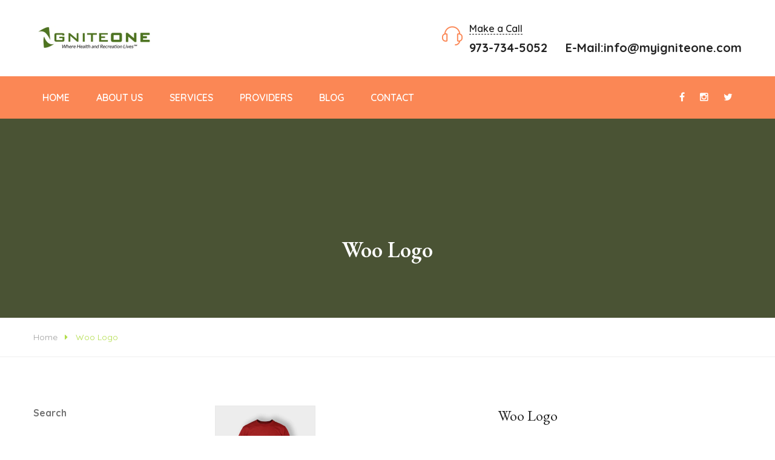

--- FILE ---
content_type: text/html; charset=UTF-8
request_url: https://www.myigniteone.com/product/woo-logo/
body_size: 18304
content:
<!DOCTYPE html>
<html lang="en-US">
	<head>
		<meta charset="UTF-8">
	    <meta http-equiv="X-UA-Compatible" content="IE=edge">
		<meta name="viewport" content="width=device-width, initial-scale=1.0, maximum-scale=1.0, user-scalable=0">
		<!-- Favcon -->
					<link rel="shortcut icon" type="image/png" href="https://www.myigniteone.com/wp-content/uploads/2023/08/Untitled-design-34.png">
				<title>Woo Logo &#8211; Ignite One</title>
<meta name='robots' content='max-image-preview:large' />
<link rel='dns-prefetch' href='//fonts.googleapis.com' />
<link rel="alternate" type="application/rss+xml" title="Ignite One &raquo; Feed" href="https://www.myigniteone.com/feed/" />
<link rel="alternate" type="application/rss+xml" title="Ignite One &raquo; Comments Feed" href="https://www.myigniteone.com/comments/feed/" />
<link rel="alternate" type="text/calendar" title="Ignite One &raquo; iCal Feed" href="https://www.myigniteone.com/events/?ical=1" />
<link rel="alternate" type="application/rss+xml" title="Ignite One &raquo; Woo Logo Comments Feed" href="https://www.myigniteone.com/product/woo-logo/feed/" />
<link rel="alternate" title="oEmbed (JSON)" type="application/json+oembed" href="https://www.myigniteone.com/wp-json/oembed/1.0/embed?url=https%3A%2F%2Fwww.myigniteone.com%2Fproduct%2Fwoo-logo%2F" />
<link rel="alternate" title="oEmbed (XML)" type="text/xml+oembed" href="https://www.myigniteone.com/wp-json/oembed/1.0/embed?url=https%3A%2F%2Fwww.myigniteone.com%2Fproduct%2Fwoo-logo%2F&#038;format=xml" />
<style id='wp-img-auto-sizes-contain-inline-css' type='text/css'>
img:is([sizes=auto i],[sizes^="auto," i]){contain-intrinsic-size:3000px 1500px}
/*# sourceURL=wp-img-auto-sizes-contain-inline-css */
</style>
<style id='wp-emoji-styles-inline-css' type='text/css'>

	img.wp-smiley, img.emoji {
		display: inline !important;
		border: none !important;
		box-shadow: none !important;
		height: 1em !important;
		width: 1em !important;
		margin: 0 0.07em !important;
		vertical-align: -0.1em !important;
		background: none !important;
		padding: 0 !important;
	}
/*# sourceURL=wp-emoji-styles-inline-css */
</style>
<link rel='stylesheet' id='wp-block-library-css' href='https://www.myigniteone.com/wp-includes/css/dist/block-library/style.min.css?ver=6.9' type='text/css' media='all' />
<style id='wp-block-heading-inline-css' type='text/css'>
h1:where(.wp-block-heading).has-background,h2:where(.wp-block-heading).has-background,h3:where(.wp-block-heading).has-background,h4:where(.wp-block-heading).has-background,h5:where(.wp-block-heading).has-background,h6:where(.wp-block-heading).has-background{padding:1.25em 2.375em}h1.has-text-align-left[style*=writing-mode]:where([style*=vertical-lr]),h1.has-text-align-right[style*=writing-mode]:where([style*=vertical-rl]),h2.has-text-align-left[style*=writing-mode]:where([style*=vertical-lr]),h2.has-text-align-right[style*=writing-mode]:where([style*=vertical-rl]),h3.has-text-align-left[style*=writing-mode]:where([style*=vertical-lr]),h3.has-text-align-right[style*=writing-mode]:where([style*=vertical-rl]),h4.has-text-align-left[style*=writing-mode]:where([style*=vertical-lr]),h4.has-text-align-right[style*=writing-mode]:where([style*=vertical-rl]),h5.has-text-align-left[style*=writing-mode]:where([style*=vertical-lr]),h5.has-text-align-right[style*=writing-mode]:where([style*=vertical-rl]),h6.has-text-align-left[style*=writing-mode]:where([style*=vertical-lr]),h6.has-text-align-right[style*=writing-mode]:where([style*=vertical-rl]){rotate:180deg}
/*# sourceURL=https://www.myigniteone.com/wp-includes/blocks/heading/style.min.css */
</style>
<style id='wp-block-latest-comments-inline-css' type='text/css'>
ol.wp-block-latest-comments{box-sizing:border-box;margin-left:0}:where(.wp-block-latest-comments:not([style*=line-height] .wp-block-latest-comments__comment)){line-height:1.1}:where(.wp-block-latest-comments:not([style*=line-height] .wp-block-latest-comments__comment-excerpt p)){line-height:1.8}.has-dates :where(.wp-block-latest-comments:not([style*=line-height])),.has-excerpts :where(.wp-block-latest-comments:not([style*=line-height])){line-height:1.5}.wp-block-latest-comments .wp-block-latest-comments{padding-left:0}.wp-block-latest-comments__comment{list-style:none;margin-bottom:1em}.has-avatars .wp-block-latest-comments__comment{list-style:none;min-height:2.25em}.has-avatars .wp-block-latest-comments__comment .wp-block-latest-comments__comment-excerpt,.has-avatars .wp-block-latest-comments__comment .wp-block-latest-comments__comment-meta{margin-left:3.25em}.wp-block-latest-comments__comment-excerpt p{font-size:.875em;margin:.36em 0 1.4em}.wp-block-latest-comments__comment-date{display:block;font-size:.75em}.wp-block-latest-comments .avatar,.wp-block-latest-comments__comment-avatar{border-radius:1.5em;display:block;float:left;height:2.5em;margin-right:.75em;width:2.5em}.wp-block-latest-comments[class*=-font-size] a,.wp-block-latest-comments[style*=font-size] a{font-size:inherit}
/*# sourceURL=https://www.myigniteone.com/wp-includes/blocks/latest-comments/style.min.css */
</style>
<style id='wp-block-latest-posts-inline-css' type='text/css'>
.wp-block-latest-posts{box-sizing:border-box}.wp-block-latest-posts.alignleft{margin-right:2em}.wp-block-latest-posts.alignright{margin-left:2em}.wp-block-latest-posts.wp-block-latest-posts__list{list-style:none}.wp-block-latest-posts.wp-block-latest-posts__list li{clear:both;overflow-wrap:break-word}.wp-block-latest-posts.is-grid{display:flex;flex-wrap:wrap}.wp-block-latest-posts.is-grid li{margin:0 1.25em 1.25em 0;width:100%}@media (min-width:600px){.wp-block-latest-posts.columns-2 li{width:calc(50% - .625em)}.wp-block-latest-posts.columns-2 li:nth-child(2n){margin-right:0}.wp-block-latest-posts.columns-3 li{width:calc(33.33333% - .83333em)}.wp-block-latest-posts.columns-3 li:nth-child(3n){margin-right:0}.wp-block-latest-posts.columns-4 li{width:calc(25% - .9375em)}.wp-block-latest-posts.columns-4 li:nth-child(4n){margin-right:0}.wp-block-latest-posts.columns-5 li{width:calc(20% - 1em)}.wp-block-latest-posts.columns-5 li:nth-child(5n){margin-right:0}.wp-block-latest-posts.columns-6 li{width:calc(16.66667% - 1.04167em)}.wp-block-latest-posts.columns-6 li:nth-child(6n){margin-right:0}}:root :where(.wp-block-latest-posts.is-grid){padding:0}:root :where(.wp-block-latest-posts.wp-block-latest-posts__list){padding-left:0}.wp-block-latest-posts__post-author,.wp-block-latest-posts__post-date{display:block;font-size:.8125em}.wp-block-latest-posts__post-excerpt,.wp-block-latest-posts__post-full-content{margin-bottom:1em;margin-top:.5em}.wp-block-latest-posts__featured-image a{display:inline-block}.wp-block-latest-posts__featured-image img{height:auto;max-width:100%;width:auto}.wp-block-latest-posts__featured-image.alignleft{float:left;margin-right:1em}.wp-block-latest-posts__featured-image.alignright{float:right;margin-left:1em}.wp-block-latest-posts__featured-image.aligncenter{margin-bottom:1em;text-align:center}
/*# sourceURL=https://www.myigniteone.com/wp-includes/blocks/latest-posts/style.min.css */
</style>
<style id='wp-block-search-inline-css' type='text/css'>
.wp-block-search__button{margin-left:10px;word-break:normal}.wp-block-search__button.has-icon{line-height:0}.wp-block-search__button svg{height:1.25em;min-height:24px;min-width:24px;width:1.25em;fill:currentColor;vertical-align:text-bottom}:where(.wp-block-search__button){border:1px solid #ccc;padding:6px 10px}.wp-block-search__inside-wrapper{display:flex;flex:auto;flex-wrap:nowrap;max-width:100%}.wp-block-search__label{width:100%}.wp-block-search.wp-block-search__button-only .wp-block-search__button{box-sizing:border-box;display:flex;flex-shrink:0;justify-content:center;margin-left:0;max-width:100%}.wp-block-search.wp-block-search__button-only .wp-block-search__inside-wrapper{min-width:0!important;transition-property:width}.wp-block-search.wp-block-search__button-only .wp-block-search__input{flex-basis:100%;transition-duration:.3s}.wp-block-search.wp-block-search__button-only.wp-block-search__searchfield-hidden,.wp-block-search.wp-block-search__button-only.wp-block-search__searchfield-hidden .wp-block-search__inside-wrapper{overflow:hidden}.wp-block-search.wp-block-search__button-only.wp-block-search__searchfield-hidden .wp-block-search__input{border-left-width:0!important;border-right-width:0!important;flex-basis:0;flex-grow:0;margin:0;min-width:0!important;padding-left:0!important;padding-right:0!important;width:0!important}:where(.wp-block-search__input){appearance:none;border:1px solid #949494;flex-grow:1;font-family:inherit;font-size:inherit;font-style:inherit;font-weight:inherit;letter-spacing:inherit;line-height:inherit;margin-left:0;margin-right:0;min-width:3rem;padding:8px;text-decoration:unset!important;text-transform:inherit}:where(.wp-block-search__button-inside .wp-block-search__inside-wrapper){background-color:#fff;border:1px solid #949494;box-sizing:border-box;padding:4px}:where(.wp-block-search__button-inside .wp-block-search__inside-wrapper) .wp-block-search__input{border:none;border-radius:0;padding:0 4px}:where(.wp-block-search__button-inside .wp-block-search__inside-wrapper) .wp-block-search__input:focus{outline:none}:where(.wp-block-search__button-inside .wp-block-search__inside-wrapper) :where(.wp-block-search__button){padding:4px 8px}.wp-block-search.aligncenter .wp-block-search__inside-wrapper{margin:auto}.wp-block[data-align=right] .wp-block-search.wp-block-search__button-only .wp-block-search__inside-wrapper{float:right}
/*# sourceURL=https://www.myigniteone.com/wp-includes/blocks/search/style.min.css */
</style>
<style id='wp-block-search-theme-inline-css' type='text/css'>
.wp-block-search .wp-block-search__label{font-weight:700}.wp-block-search__button{border:1px solid #ccc;padding:.375em .625em}
/*# sourceURL=https://www.myigniteone.com/wp-includes/blocks/search/theme.min.css */
</style>
<style id='wp-block-group-inline-css' type='text/css'>
.wp-block-group{box-sizing:border-box}:where(.wp-block-group.wp-block-group-is-layout-constrained){position:relative}
/*# sourceURL=https://www.myigniteone.com/wp-includes/blocks/group/style.min.css */
</style>
<style id='wp-block-group-theme-inline-css' type='text/css'>
:where(.wp-block-group.has-background){padding:1.25em 2.375em}
/*# sourceURL=https://www.myigniteone.com/wp-includes/blocks/group/theme.min.css */
</style>
<link rel='stylesheet' id='wc-blocks-style-css' href='https://www.myigniteone.com/wp-content/plugins/woocommerce/assets/client/blocks/wc-blocks.css?ver=wc-10.4.3' type='text/css' media='all' />
<style id='global-styles-inline-css' type='text/css'>
:root{--wp--preset--aspect-ratio--square: 1;--wp--preset--aspect-ratio--4-3: 4/3;--wp--preset--aspect-ratio--3-4: 3/4;--wp--preset--aspect-ratio--3-2: 3/2;--wp--preset--aspect-ratio--2-3: 2/3;--wp--preset--aspect-ratio--16-9: 16/9;--wp--preset--aspect-ratio--9-16: 9/16;--wp--preset--color--black: #000000;--wp--preset--color--cyan-bluish-gray: #abb8c3;--wp--preset--color--white: #ffffff;--wp--preset--color--pale-pink: #f78da7;--wp--preset--color--vivid-red: #cf2e2e;--wp--preset--color--luminous-vivid-orange: #ff6900;--wp--preset--color--luminous-vivid-amber: #fcb900;--wp--preset--color--light-green-cyan: #7bdcb5;--wp--preset--color--vivid-green-cyan: #00d084;--wp--preset--color--pale-cyan-blue: #8ed1fc;--wp--preset--color--vivid-cyan-blue: #0693e3;--wp--preset--color--vivid-purple: #9b51e0;--wp--preset--color--strong-yellow: #f7bd00;--wp--preset--color--strong-white: #fff;--wp--preset--color--light-black: #242424;--wp--preset--color--very-light-gray: #797979;--wp--preset--color--very-dark-black: #000000;--wp--preset--gradient--vivid-cyan-blue-to-vivid-purple: linear-gradient(135deg,rgb(6,147,227) 0%,rgb(155,81,224) 100%);--wp--preset--gradient--light-green-cyan-to-vivid-green-cyan: linear-gradient(135deg,rgb(122,220,180) 0%,rgb(0,208,130) 100%);--wp--preset--gradient--luminous-vivid-amber-to-luminous-vivid-orange: linear-gradient(135deg,rgb(252,185,0) 0%,rgb(255,105,0) 100%);--wp--preset--gradient--luminous-vivid-orange-to-vivid-red: linear-gradient(135deg,rgb(255,105,0) 0%,rgb(207,46,46) 100%);--wp--preset--gradient--very-light-gray-to-cyan-bluish-gray: linear-gradient(135deg,rgb(238,238,238) 0%,rgb(169,184,195) 100%);--wp--preset--gradient--cool-to-warm-spectrum: linear-gradient(135deg,rgb(74,234,220) 0%,rgb(151,120,209) 20%,rgb(207,42,186) 40%,rgb(238,44,130) 60%,rgb(251,105,98) 80%,rgb(254,248,76) 100%);--wp--preset--gradient--blush-light-purple: linear-gradient(135deg,rgb(255,206,236) 0%,rgb(152,150,240) 100%);--wp--preset--gradient--blush-bordeaux: linear-gradient(135deg,rgb(254,205,165) 0%,rgb(254,45,45) 50%,rgb(107,0,62) 100%);--wp--preset--gradient--luminous-dusk: linear-gradient(135deg,rgb(255,203,112) 0%,rgb(199,81,192) 50%,rgb(65,88,208) 100%);--wp--preset--gradient--pale-ocean: linear-gradient(135deg,rgb(255,245,203) 0%,rgb(182,227,212) 50%,rgb(51,167,181) 100%);--wp--preset--gradient--electric-grass: linear-gradient(135deg,rgb(202,248,128) 0%,rgb(113,206,126) 100%);--wp--preset--gradient--midnight: linear-gradient(135deg,rgb(2,3,129) 0%,rgb(40,116,252) 100%);--wp--preset--font-size--small: 10px;--wp--preset--font-size--medium: 20px;--wp--preset--font-size--large: 24px;--wp--preset--font-size--x-large: 42px;--wp--preset--font-size--normal: 15px;--wp--preset--font-size--huge: 36px;--wp--preset--spacing--20: 0.44rem;--wp--preset--spacing--30: 0.67rem;--wp--preset--spacing--40: 1rem;--wp--preset--spacing--50: 1.5rem;--wp--preset--spacing--60: 2.25rem;--wp--preset--spacing--70: 3.38rem;--wp--preset--spacing--80: 5.06rem;--wp--preset--shadow--natural: 6px 6px 9px rgba(0, 0, 0, 0.2);--wp--preset--shadow--deep: 12px 12px 50px rgba(0, 0, 0, 0.4);--wp--preset--shadow--sharp: 6px 6px 0px rgba(0, 0, 0, 0.2);--wp--preset--shadow--outlined: 6px 6px 0px -3px rgb(255, 255, 255), 6px 6px rgb(0, 0, 0);--wp--preset--shadow--crisp: 6px 6px 0px rgb(0, 0, 0);}:where(.is-layout-flex){gap: 0.5em;}:where(.is-layout-grid){gap: 0.5em;}body .is-layout-flex{display: flex;}.is-layout-flex{flex-wrap: wrap;align-items: center;}.is-layout-flex > :is(*, div){margin: 0;}body .is-layout-grid{display: grid;}.is-layout-grid > :is(*, div){margin: 0;}:where(.wp-block-columns.is-layout-flex){gap: 2em;}:where(.wp-block-columns.is-layout-grid){gap: 2em;}:where(.wp-block-post-template.is-layout-flex){gap: 1.25em;}:where(.wp-block-post-template.is-layout-grid){gap: 1.25em;}.has-black-color{color: var(--wp--preset--color--black) !important;}.has-cyan-bluish-gray-color{color: var(--wp--preset--color--cyan-bluish-gray) !important;}.has-white-color{color: var(--wp--preset--color--white) !important;}.has-pale-pink-color{color: var(--wp--preset--color--pale-pink) !important;}.has-vivid-red-color{color: var(--wp--preset--color--vivid-red) !important;}.has-luminous-vivid-orange-color{color: var(--wp--preset--color--luminous-vivid-orange) !important;}.has-luminous-vivid-amber-color{color: var(--wp--preset--color--luminous-vivid-amber) !important;}.has-light-green-cyan-color{color: var(--wp--preset--color--light-green-cyan) !important;}.has-vivid-green-cyan-color{color: var(--wp--preset--color--vivid-green-cyan) !important;}.has-pale-cyan-blue-color{color: var(--wp--preset--color--pale-cyan-blue) !important;}.has-vivid-cyan-blue-color{color: var(--wp--preset--color--vivid-cyan-blue) !important;}.has-vivid-purple-color{color: var(--wp--preset--color--vivid-purple) !important;}.has-black-background-color{background-color: var(--wp--preset--color--black) !important;}.has-cyan-bluish-gray-background-color{background-color: var(--wp--preset--color--cyan-bluish-gray) !important;}.has-white-background-color{background-color: var(--wp--preset--color--white) !important;}.has-pale-pink-background-color{background-color: var(--wp--preset--color--pale-pink) !important;}.has-vivid-red-background-color{background-color: var(--wp--preset--color--vivid-red) !important;}.has-luminous-vivid-orange-background-color{background-color: var(--wp--preset--color--luminous-vivid-orange) !important;}.has-luminous-vivid-amber-background-color{background-color: var(--wp--preset--color--luminous-vivid-amber) !important;}.has-light-green-cyan-background-color{background-color: var(--wp--preset--color--light-green-cyan) !important;}.has-vivid-green-cyan-background-color{background-color: var(--wp--preset--color--vivid-green-cyan) !important;}.has-pale-cyan-blue-background-color{background-color: var(--wp--preset--color--pale-cyan-blue) !important;}.has-vivid-cyan-blue-background-color{background-color: var(--wp--preset--color--vivid-cyan-blue) !important;}.has-vivid-purple-background-color{background-color: var(--wp--preset--color--vivid-purple) !important;}.has-black-border-color{border-color: var(--wp--preset--color--black) !important;}.has-cyan-bluish-gray-border-color{border-color: var(--wp--preset--color--cyan-bluish-gray) !important;}.has-white-border-color{border-color: var(--wp--preset--color--white) !important;}.has-pale-pink-border-color{border-color: var(--wp--preset--color--pale-pink) !important;}.has-vivid-red-border-color{border-color: var(--wp--preset--color--vivid-red) !important;}.has-luminous-vivid-orange-border-color{border-color: var(--wp--preset--color--luminous-vivid-orange) !important;}.has-luminous-vivid-amber-border-color{border-color: var(--wp--preset--color--luminous-vivid-amber) !important;}.has-light-green-cyan-border-color{border-color: var(--wp--preset--color--light-green-cyan) !important;}.has-vivid-green-cyan-border-color{border-color: var(--wp--preset--color--vivid-green-cyan) !important;}.has-pale-cyan-blue-border-color{border-color: var(--wp--preset--color--pale-cyan-blue) !important;}.has-vivid-cyan-blue-border-color{border-color: var(--wp--preset--color--vivid-cyan-blue) !important;}.has-vivid-purple-border-color{border-color: var(--wp--preset--color--vivid-purple) !important;}.has-vivid-cyan-blue-to-vivid-purple-gradient-background{background: var(--wp--preset--gradient--vivid-cyan-blue-to-vivid-purple) !important;}.has-light-green-cyan-to-vivid-green-cyan-gradient-background{background: var(--wp--preset--gradient--light-green-cyan-to-vivid-green-cyan) !important;}.has-luminous-vivid-amber-to-luminous-vivid-orange-gradient-background{background: var(--wp--preset--gradient--luminous-vivid-amber-to-luminous-vivid-orange) !important;}.has-luminous-vivid-orange-to-vivid-red-gradient-background{background: var(--wp--preset--gradient--luminous-vivid-orange-to-vivid-red) !important;}.has-very-light-gray-to-cyan-bluish-gray-gradient-background{background: var(--wp--preset--gradient--very-light-gray-to-cyan-bluish-gray) !important;}.has-cool-to-warm-spectrum-gradient-background{background: var(--wp--preset--gradient--cool-to-warm-spectrum) !important;}.has-blush-light-purple-gradient-background{background: var(--wp--preset--gradient--blush-light-purple) !important;}.has-blush-bordeaux-gradient-background{background: var(--wp--preset--gradient--blush-bordeaux) !important;}.has-luminous-dusk-gradient-background{background: var(--wp--preset--gradient--luminous-dusk) !important;}.has-pale-ocean-gradient-background{background: var(--wp--preset--gradient--pale-ocean) !important;}.has-electric-grass-gradient-background{background: var(--wp--preset--gradient--electric-grass) !important;}.has-midnight-gradient-background{background: var(--wp--preset--gradient--midnight) !important;}.has-small-font-size{font-size: var(--wp--preset--font-size--small) !important;}.has-medium-font-size{font-size: var(--wp--preset--font-size--medium) !important;}.has-large-font-size{font-size: var(--wp--preset--font-size--large) !important;}.has-x-large-font-size{font-size: var(--wp--preset--font-size--x-large) !important;}
/*# sourceURL=global-styles-inline-css */
</style>

<style id='classic-theme-styles-inline-css' type='text/css'>
/*! This file is auto-generated */
.wp-block-button__link{color:#fff;background-color:#32373c;border-radius:9999px;box-shadow:none;text-decoration:none;padding:calc(.667em + 2px) calc(1.333em + 2px);font-size:1.125em}.wp-block-file__button{background:#32373c;color:#fff;text-decoration:none}
/*# sourceURL=/wp-includes/css/classic-themes.min.css */
</style>
<link rel='stylesheet' id='contact-form-7-css' href='https://www.myigniteone.com/wp-content/plugins/contact-form-7/includes/css/styles.css?ver=6.1.4' type='text/css' media='all' />
<link rel='stylesheet' id='woocommerce-layout-css' href='https://www.myigniteone.com/wp-content/plugins/woocommerce/assets/css/woocommerce-layout.css?ver=10.4.3' type='text/css' media='all' />
<link rel='stylesheet' id='woocommerce-smallscreen-css' href='https://www.myigniteone.com/wp-content/plugins/woocommerce/assets/css/woocommerce-smallscreen.css?ver=10.4.3' type='text/css' media='only screen and (max-width: 768px)' />
<link rel='stylesheet' id='woocommerce-general-css' href='https://www.myigniteone.com/wp-content/plugins/woocommerce/assets/css/woocommerce.css?ver=10.4.3' type='text/css' media='all' />
<style id='woocommerce-inline-inline-css' type='text/css'>
.woocommerce form .form-row .required { visibility: visible; }
/*# sourceURL=woocommerce-inline-inline-css */
</style>
<link rel='stylesheet' id='bootstrap-css' href='https://www.myigniteone.com/wp-content/themes/healthcoach/css/bootstrap.css?ver=6.9' type='text/css' media='all' />
<link rel='stylesheet' id='gui-css' href='https://www.myigniteone.com/wp-content/themes/healthcoach/css/gui.css?ver=6.9' type='text/css' media='all' />
<link rel='stylesheet' id='font-awesome-css' href='https://www.myigniteone.com/wp-content/themes/healthcoach/css/font-awesome.css?ver=6.9' type='text/css' media='all' />
<link rel='stylesheet' id='flaticon-css' href='https://www.myigniteone.com/wp-content/themes/healthcoach/css/flaticon.css?ver=6.9' type='text/css' media='all' />
<link rel='stylesheet' id='flaticon-two-css' href='https://www.myigniteone.com/wp-content/themes/healthcoach/css/2-flaticon.css?ver=6.9' type='text/css' media='all' />
<link rel='stylesheet' id='animate-css' href='https://www.myigniteone.com/wp-content/themes/healthcoach/css/animate.css?ver=6.9' type='text/css' media='all' />
<link rel='stylesheet' id='owl-css' href='https://www.myigniteone.com/wp-content/themes/healthcoach/css/owl.css?ver=6.9' type='text/css' media='all' />
<link rel='stylesheet' id='fancybox-css' href='https://www.myigniteone.com/wp-content/themes/healthcoach/css/jquery.fancybox.css?ver=6.9' type='text/css' media='all' />
<link rel='stylesheet' id='mCustomScrollbar-css' href='https://www.myigniteone.com/wp-content/themes/healthcoach/css/jquery.mCustomScrollbar.min.css?ver=6.9' type='text/css' media='all' />
<link rel='stylesheet' id='bootstrap-touchspin-css' href='https://www.myigniteone.com/wp-content/themes/healthcoach/css/jquery.bootstrap-touchspin.css?ver=6.9' type='text/css' media='all' />
<link rel='stylesheet' id='healthcoach-main-style-css' href='https://www.myigniteone.com/wp-content/themes/healthcoach/style.css?ver=6.9' type='text/css' media='all' />
<link rel='stylesheet' id='healthcoach-custom-style-css' href='https://www.myigniteone.com/wp-content/themes/healthcoach/css/style-2.css?ver=6.9' type='text/css' media='all' />
<link rel='stylesheet' id='healthcoach_woocommerce-css' href='https://www.myigniteone.com/wp-content/themes/healthcoach/css/woocommerce.css?ver=6.9' type='text/css' media='all' />
<link rel='stylesheet' id='healthcoach-gutenberg-css' href='https://www.myigniteone.com/wp-content/themes/healthcoach/css/gutenberg.css?ver=6.9' type='text/css' media='all' />
<link rel='stylesheet' id='healthcoach-responsive-css' href='https://www.myigniteone.com/wp-content/themes/healthcoach/css/responsive.css?ver=6.9' type='text/css' media='all' />
<link rel='stylesheet' id='healthcoach-main-color-css' href='https://www.myigniteone.com/wp-content/themes/healthcoach/css/color.php?main_color=1d2802&#038;second_color=b2dd4c&#038;ver=6.9' type='text/css' media='all' />
<link rel='stylesheet' id='healthcoach-color-panel-css' href='https://www.myigniteone.com/wp-content/themes/healthcoach/css/color-panel.css?ver=6.9' type='text/css' media='all' />
<link rel='stylesheet' id='healthcoach-theme-slug-fonts-css' href='https://fonts.googleapis.com/css?family=Open+Sans%3A300%2C300i%2C400%2C400i%7CQuicksand%3A300%2C400%2C500%2C600%2C700%26display%3Dswap%7CEB+Garamond%3A400%2C400i%2C500%2C500i%2C600%2C600i%2C700%2C700i%2C800%2C800i%26display%3Dswap%7CExo+2%3A300%2C300i%2C400%2C400i%2C500%2C500i%2C600%2C600i%2C700%2C700i%2C800%2C800i%2C900%2C900i%26display%3Dswap%7CAlegreya%3A400%2C400i%2C500%2C500i%2C700%2C700i%2C800%2C800i%2C900%2C900i%26display%3Dswap%7CQuestrial%26display%3Dswap%7CPoppins%3A300%2C400%2C500%2C600%2C700%7CShadows%2BInto%2BLight%7CShadows+Into+Light&#038;subset=latin%2Clatin-ext' type='text/css' media='all' />
<script type="text/javascript" src="https://www.myigniteone.com/wp-includes/js/jquery/jquery.min.js?ver=3.7.1" id="jquery-core-js"></script>
<script type="text/javascript" src="https://www.myigniteone.com/wp-includes/js/jquery/jquery-migrate.min.js?ver=3.4.1" id="jquery-migrate-js"></script>
<script type="text/javascript" src="https://www.myigniteone.com/wp-content/plugins/woocommerce/assets/js/jquery-blockui/jquery.blockUI.min.js?ver=2.7.0-wc.10.4.3" id="wc-jquery-blockui-js" data-wp-strategy="defer"></script>
<script type="text/javascript" id="wc-add-to-cart-js-extra">
/* <![CDATA[ */
var wc_add_to_cart_params = {"ajax_url":"/wp-admin/admin-ajax.php","wc_ajax_url":"/?wc-ajax=%%endpoint%%","i18n_view_cart":"View cart","cart_url":"https://www.myigniteone.com/cart/","is_cart":"","cart_redirect_after_add":"no"};
//# sourceURL=wc-add-to-cart-js-extra
/* ]]> */
</script>
<script type="text/javascript" src="https://www.myigniteone.com/wp-content/plugins/woocommerce/assets/js/frontend/add-to-cart.min.js?ver=10.4.3" id="wc-add-to-cart-js" data-wp-strategy="defer"></script>
<script type="text/javascript" id="wc-single-product-js-extra">
/* <![CDATA[ */
var wc_single_product_params = {"i18n_required_rating_text":"Please select a rating","i18n_rating_options":["1 of 5 stars","2 of 5 stars","3 of 5 stars","4 of 5 stars","5 of 5 stars"],"i18n_product_gallery_trigger_text":"View full-screen image gallery","review_rating_required":"yes","flexslider":{"rtl":false,"animation":"slide","smoothHeight":true,"directionNav":false,"controlNav":"thumbnails","slideshow":false,"animationSpeed":500,"animationLoop":false,"allowOneSlide":false},"zoom_enabled":"","zoom_options":[],"photoswipe_enabled":"","photoswipe_options":{"shareEl":false,"closeOnScroll":false,"history":false,"hideAnimationDuration":0,"showAnimationDuration":0},"flexslider_enabled":""};
//# sourceURL=wc-single-product-js-extra
/* ]]> */
</script>
<script type="text/javascript" src="https://www.myigniteone.com/wp-content/plugins/woocommerce/assets/js/frontend/single-product.min.js?ver=10.4.3" id="wc-single-product-js" defer="defer" data-wp-strategy="defer"></script>
<script type="text/javascript" src="https://www.myigniteone.com/wp-content/plugins/woocommerce/assets/js/js-cookie/js.cookie.min.js?ver=2.1.4-wc.10.4.3" id="wc-js-cookie-js" defer="defer" data-wp-strategy="defer"></script>
<script type="text/javascript" id="woocommerce-js-extra">
/* <![CDATA[ */
var woocommerce_params = {"ajax_url":"/wp-admin/admin-ajax.php","wc_ajax_url":"/?wc-ajax=%%endpoint%%","i18n_password_show":"Show password","i18n_password_hide":"Hide password"};
//# sourceURL=woocommerce-js-extra
/* ]]> */
</script>
<script type="text/javascript" src="https://www.myigniteone.com/wp-content/plugins/woocommerce/assets/js/frontend/woocommerce.min.js?ver=10.4.3" id="woocommerce-js" defer="defer" data-wp-strategy="defer"></script>
<script type="text/javascript" src="https://www.myigniteone.com/wp-content/plugins/js_composer/assets/js/vendors/woocommerce-add-to-cart.js?ver=7.0" id="vc_woocommerce-add-to-cart-js-js"></script>
<script></script><link rel="https://api.w.org/" href="https://www.myigniteone.com/wp-json/" /><link rel="alternate" title="JSON" type="application/json" href="https://www.myigniteone.com/wp-json/wp/v2/product/15" /><link rel="EditURI" type="application/rsd+xml" title="RSD" href="https://www.myigniteone.com/xmlrpc.php?rsd" />
<meta name="generator" content="WordPress 6.9" />
<meta name="generator" content="WooCommerce 10.4.3" />
<link rel="canonical" href="https://www.myigniteone.com/product/woo-logo/" />
<link rel='shortlink' href='https://www.myigniteone.com/?p=15' />
<meta name="tec-api-version" content="v1"><meta name="tec-api-origin" content="https://www.myigniteone.com"><link rel="alternate" href="https://www.myigniteone.com/wp-json/tribe/events/v1/" />	<noscript><style>.woocommerce-product-gallery{ opacity: 1 !important; }</style></noscript>
	<style type="text/css">.recentcomments a{display:inline !important;padding:0 !important;margin:0 !important;}</style><meta name="generator" content="Powered by WPBakery Page Builder - drag and drop page builder for WordPress."/>
<meta name="generator" content="Powered by Slider Revolution 6.7.34 - responsive, Mobile-Friendly Slider Plugin for WordPress with comfortable drag and drop interface." />
<script>function setREVStartSize(e){
			//window.requestAnimationFrame(function() {
				window.RSIW = window.RSIW===undefined ? window.innerWidth : window.RSIW;
				window.RSIH = window.RSIH===undefined ? window.innerHeight : window.RSIH;
				try {
					var pw = document.getElementById(e.c).parentNode.offsetWidth,
						newh;
					pw = pw===0 || isNaN(pw) || (e.l=="fullwidth" || e.layout=="fullwidth") ? window.RSIW : pw;
					e.tabw = e.tabw===undefined ? 0 : parseInt(e.tabw);
					e.thumbw = e.thumbw===undefined ? 0 : parseInt(e.thumbw);
					e.tabh = e.tabh===undefined ? 0 : parseInt(e.tabh);
					e.thumbh = e.thumbh===undefined ? 0 : parseInt(e.thumbh);
					e.tabhide = e.tabhide===undefined ? 0 : parseInt(e.tabhide);
					e.thumbhide = e.thumbhide===undefined ? 0 : parseInt(e.thumbhide);
					e.mh = e.mh===undefined || e.mh=="" || e.mh==="auto" ? 0 : parseInt(e.mh,0);
					if(e.layout==="fullscreen" || e.l==="fullscreen")
						newh = Math.max(e.mh,window.RSIH);
					else{
						e.gw = Array.isArray(e.gw) ? e.gw : [e.gw];
						for (var i in e.rl) if (e.gw[i]===undefined || e.gw[i]===0) e.gw[i] = e.gw[i-1];
						e.gh = e.el===undefined || e.el==="" || (Array.isArray(e.el) && e.el.length==0)? e.gh : e.el;
						e.gh = Array.isArray(e.gh) ? e.gh : [e.gh];
						for (var i in e.rl) if (e.gh[i]===undefined || e.gh[i]===0) e.gh[i] = e.gh[i-1];
											
						var nl = new Array(e.rl.length),
							ix = 0,
							sl;
						e.tabw = e.tabhide>=pw ? 0 : e.tabw;
						e.thumbw = e.thumbhide>=pw ? 0 : e.thumbw;
						e.tabh = e.tabhide>=pw ? 0 : e.tabh;
						e.thumbh = e.thumbhide>=pw ? 0 : e.thumbh;
						for (var i in e.rl) nl[i] = e.rl[i]<window.RSIW ? 0 : e.rl[i];
						sl = nl[0];
						for (var i in nl) if (sl>nl[i] && nl[i]>0) { sl = nl[i]; ix=i;}
						var m = pw>(e.gw[ix]+e.tabw+e.thumbw) ? 1 : (pw-(e.tabw+e.thumbw)) / (e.gw[ix]);
						newh =  (e.gh[ix] * m) + (e.tabh + e.thumbh);
					}
					var el = document.getElementById(e.c);
					if (el!==null && el) el.style.height = newh+"px";
					el = document.getElementById(e.c+"_wrapper");
					if (el!==null && el) {
						el.style.height = newh+"px";
						el.style.display = "block";
					}
				} catch(e){
					console.log("Failure at Presize of Slider:" + e)
				}
			//});
		  };</script>
<noscript><style> .wpb_animate_when_almost_visible { opacity: 1; }</style></noscript>	<link rel='stylesheet' id='rs-plugin-settings-css' href='//www.myigniteone.com/wp-content/plugins/revslider/sr6/assets/css/rs6.css?ver=6.7.34' type='text/css' media='all' />
<style id='rs-plugin-settings-inline-css' type='text/css'>
#rs-demo-id {}
/*# sourceURL=rs-plugin-settings-inline-css */
</style>
</head>
	<body class="wp-singular product-template-default single single-product postid-15 wp-theme-healthcoach theme-healthcoach woocommerce woocommerce-page woocommerce-no-js tribe-no-js wpb-js-composer js-comp-ver-7.0 vc_responsive">
	
    <div class="page-wrapper ">
 	    
    
<!-- Main Header Style2-->
<header class="main-header main-header-style2"><meta http-equiv="Content-Type" content="text/html; charset=utf-8">
    <!-- Header Top Style2-->
    <div class="header-top-style2">
        <div class="auto-container">
            <div class="clearfix">
                <!--Top Left-->
                <div class="header-top-style2-left pull-left">
                    <div class="logo-box">
                        <div class="logo">
							                                <a href="https://www.myigniteone.com/"><img src="https://www.myigniteone.com/wp-content/uploads/2023/08/fna4nkic-e1691454306637.png" alt="Health Coach Logo"></a>
                                                    </div>
                    </div> 
                                    </div>
                <!--Top Right-->
                <div class="header-top-style2-right pull-right">
                                        <div class="call-us">
                        <div class="icon">
                            <span class="flaticon-headset"></span>
                        </div>
                        <div class="title">
                            <span>Make a Call</span>
                            <a href="tel:">973-734-5052                  E-Mail:<span class="__cf_email__" data-cfemail="640d0a020b24091d0d030a0d10010b0a014a070b09">[email&#160;protected]</span></a>
                        </div>
                    </div>	
                                                        </div>
                
            </div>
        </div>
    </div>
    <!--End Header Top Style2 -->
    
    <!--Start Header upper -->
    <div class="header-upper">
        <div class="container clearfix">
            <div class="outer-box clearfix"> 
                
                <div class="header-upper-left pull-left clearfix">
                    <div class="nav-outer clearfix">
                        <!-- Main Menu -->
                        <nav class="main-menu style2 navbar-expand-lg">
                            <div class="navbar-header">
                                <!-- Toggle Button -->      
                                <button type="button" class="navbar-toggle" data-toggle="collapse" data-target="#navbarSupportedContent" aria-controls="navbarSupportedContent" aria-expanded="false" aria-label="Toggle navigation">
                                <span class="icon-bar"></span>
                                <span class="icon-bar"></span>
                                <span class="icon-bar"></span>
                                </button>
                            </div>

                            <div class="navbar-collapse collapse clearfix" id="navbarSupportedContent">
                                <ul class="navigation clearfix">
                                    <li id="menu-item-647" class="menu-item menu-item-type-post_type menu-item-object-page menu-item-home menu-item-647"><a title="Home" href="https://www.myigniteone.com/" class="hvr-underline-from-left1" data-scroll data-options="easing: easeOutQuart">Home</a></li>
<li id="menu-item-651" class="menu-item menu-item-type-post_type menu-item-object-page menu-item-651"><a title="About Us" href="https://www.myigniteone.com/about-us/" class="hvr-underline-from-left1" data-scroll data-options="easing: easeOutQuart">About Us</a></li>
<li id="menu-item-652" class="menu-item menu-item-type-post_type menu-item-object-page menu-item-has-children menu-item-652 dropdown"><a title="Services" href="https://www.myigniteone.com/our-services/" data-toggle="dropdown1" class="hvr-underline-from-left1" aria-expanded="false" data-scroll data-options="easing: easeOutQuart">Services</a>
<ul role="menu" class="submenu">
	<li id="menu-item-753" class="menu-item menu-item-type-custom menu-item-object-custom menu-item-753"><a title="Yoga" href="http://myigniteone.com/services/yoga/">Yoga</a></li>
	<li id="menu-item-754" class="menu-item menu-item-type-custom menu-item-object-custom menu-item-754"><a title="Youth Fitness" href="http://myigniteone.com/services/youth-fitness/">Youth Fitness</a></li>
	<li id="menu-item-755" class="menu-item menu-item-type-custom menu-item-object-custom menu-item-755"><a title="Eating Disorder" href="http://myigniteone.com/services/eating-disorder/">Eating Disorder</a></li>
	<li id="menu-item-756" class="menu-item menu-item-type-custom menu-item-object-custom menu-item-756"><a title="Childhood Obesity" href="http://myigniteone.com/services/childhood-obesity/">Childhood Obesity</a></li>
	<li id="menu-item-757" class="menu-item menu-item-type-custom menu-item-object-custom menu-item-757"><a title="Therapeutic Recreation" href="http://myigniteone.com/services/therapeutic-recreation/">Therapeutic Recreation</a></li>
	<li id="menu-item-758" class="menu-item menu-item-type-custom menu-item-object-custom menu-item-758"><a title="Behavioral Health" href="http://myigniteone.com/services/behavioral-health/">Behavioral Health</a></li>
	<li id="menu-item-759" class="menu-item menu-item-type-custom menu-item-object-custom menu-item-759"><a title="Health Coach" href="http://myigniteone.com/services/health-coach/">Health Coach</a></li>
	<li id="menu-item-760" class="menu-item menu-item-type-custom menu-item-object-custom menu-item-760"><a title="Nutrition" href="http://myigniteone.com/services/nutrition/">Nutrition</a></li>
	<li id="menu-item-761" class="menu-item menu-item-type-custom menu-item-object-custom menu-item-761"><a title="Hormone Imbalance" href="http://myigniteone.com/services/hormone-imbalance/">Hormone Imbalance</a></li>
	<li id="menu-item-762" class="menu-item menu-item-type-custom menu-item-object-custom menu-item-762"><a title="Weight Loss" href="http://myigniteone.com/services/weight-loss/">Weight Loss</a></li>
</ul>
</li>
<li id="menu-item-797" class="menu-item menu-item-type-custom menu-item-object-custom menu-item-797"><a title="Providers" href="http://myigniteone.com/team_category/providers/" class="hvr-underline-from-left1" data-scroll data-options="easing: easeOutQuart">Providers</a></li>
<li id="menu-item-663" class="menu-item menu-item-type-post_type menu-item-object-page menu-item-663"><a title="Blog" href="https://www.myigniteone.com/blog-grid-view/" class="hvr-underline-from-left1" data-scroll data-options="easing: easeOutQuart">Blog</a></li>
<li id="menu-item-664" class="menu-item menu-item-type-post_type menu-item-object-page menu-item-664"><a title="Contact" href="https://www.myigniteone.com/contact/" class="hvr-underline-from-left1" data-scroll data-options="easing: easeOutQuart">Contact</a></li>
                                </ul>
                            </div>
                        </nav>                        
                        <!-- Main Menu End-->
                    </div>
                </div>
                
                                    <div class="header-upper-right pull-right clearfix">
                        
                                                <div class="social-links">
                            <ul class="sociallinks-style-one">
                                                                <li><a href="https://www.facebook.com/igniteone/"><i class="fa fa-facebook"></i></a></li>
                                                                <li><a href="https://instagram.com/igniteonewellness/"><i class="fa fa-instagram"></i></a></li>
                                                                <li><a href="https://www.twitter.com/igniteone/"><i class="fa fa-twitter"></i></a></li>
                                                            </ul>
                        </div>
                                                
                    </div>
                                
                <div class="nav-toggler">
                <button class="hidden-bar-opener"><span class="icon fa fa-bars"></span></button>
                </div>
            </div>
        </div>
    </div>
    <!--End Header Upper-->
    
    <!--Sticky Header-->
    <div class="sticky-header">
        <div class="auto-container">
            <div class="clearfix">
                <!--Logo-->
                <div class="logo pull-left">
                                            <a href="https://www.myigniteone.com/" class="img-responsive"><img src="https://www.myigniteone.com/wp-content/uploads/2023/08/fna4nkic-e1691454306637.png" alt="Health Coach Logo"></a>
                                    </div>
                <!--Right Col-->
                <div class="right-col pull-right">
                    <!-- Main Menu -->
                    <nav class="main-menu style2 navbar-expand-lg">
                        <div class="navbar-collapse collapse clearfix">
                            <ul class="navigation clearfix">
                                <li class="menu-item menu-item-type-post_type menu-item-object-page menu-item-home menu-item-647"><a title="Home" href="https://www.myigniteone.com/" class="hvr-underline-from-left1" data-scroll data-options="easing: easeOutQuart">Home</a></li>
<li class="menu-item menu-item-type-post_type menu-item-object-page menu-item-651"><a title="About Us" href="https://www.myigniteone.com/about-us/" class="hvr-underline-from-left1" data-scroll data-options="easing: easeOutQuart">About Us</a></li>
<li class="menu-item menu-item-type-post_type menu-item-object-page menu-item-has-children menu-item-652 dropdown"><a title="Services" href="https://www.myigniteone.com/our-services/" data-toggle="dropdown1" class="hvr-underline-from-left1" aria-expanded="false" data-scroll data-options="easing: easeOutQuart">Services</a>
<ul role="menu" class="submenu">
	<li class="menu-item menu-item-type-custom menu-item-object-custom menu-item-753"><a title="Yoga" href="http://myigniteone.com/services/yoga/">Yoga</a></li>
	<li class="menu-item menu-item-type-custom menu-item-object-custom menu-item-754"><a title="Youth Fitness" href="http://myigniteone.com/services/youth-fitness/">Youth Fitness</a></li>
	<li class="menu-item menu-item-type-custom menu-item-object-custom menu-item-755"><a title="Eating Disorder" href="http://myigniteone.com/services/eating-disorder/">Eating Disorder</a></li>
	<li class="menu-item menu-item-type-custom menu-item-object-custom menu-item-756"><a title="Childhood Obesity" href="http://myigniteone.com/services/childhood-obesity/">Childhood Obesity</a></li>
	<li class="menu-item menu-item-type-custom menu-item-object-custom menu-item-757"><a title="Therapeutic Recreation" href="http://myigniteone.com/services/therapeutic-recreation/">Therapeutic Recreation</a></li>
	<li class="menu-item menu-item-type-custom menu-item-object-custom menu-item-758"><a title="Behavioral Health" href="http://myigniteone.com/services/behavioral-health/">Behavioral Health</a></li>
	<li class="menu-item menu-item-type-custom menu-item-object-custom menu-item-759"><a title="Health Coach" href="http://myigniteone.com/services/health-coach/">Health Coach</a></li>
	<li class="menu-item menu-item-type-custom menu-item-object-custom menu-item-760"><a title="Nutrition" href="http://myigniteone.com/services/nutrition/">Nutrition</a></li>
	<li class="menu-item menu-item-type-custom menu-item-object-custom menu-item-761"><a title="Hormone Imbalance" href="http://myigniteone.com/services/hormone-imbalance/">Hormone Imbalance</a></li>
	<li class="menu-item menu-item-type-custom menu-item-object-custom menu-item-762"><a title="Weight Loss" href="http://myigniteone.com/services/weight-loss/">Weight Loss</a></li>
</ul>
</li>
<li class="menu-item menu-item-type-custom menu-item-object-custom menu-item-797"><a title="Providers" href="http://myigniteone.com/team_category/providers/" class="hvr-underline-from-left1" data-scroll data-options="easing: easeOutQuart">Providers</a></li>
<li class="menu-item menu-item-type-post_type menu-item-object-page menu-item-663"><a title="Blog" href="https://www.myigniteone.com/blog-grid-view/" class="hvr-underline-from-left1" data-scroll data-options="easing: easeOutQuart">Blog</a></li>
<li class="menu-item menu-item-type-post_type menu-item-object-page menu-item-664"><a title="Contact" href="https://www.myigniteone.com/contact/" class="hvr-underline-from-left1" data-scroll data-options="easing: easeOutQuart">Contact</a></li>
                            </ul>
                        </div>
                    </nav><!-- Main Menu End-->
                </div>
            </div>
        </div>
    </div>
    <!--End Sticky Header-->    
</header>
<!--End Main Header style2-->


<!-- Hidden Navigation Bar -->
<section class="hidden-bar right-align">
    
    <div class="hidden-bar-closer">
        <button class="btn"><i class="fa fa-close"></i></button>
    </div>
    
    <!-- Hidden Bar Wrapper -->
    <div class="hidden-bar-wrapper">
    
        <!-- .logo -->
        <div class="logo text-center">
                            <a href="https://www.myigniteone.com/"><img src="https://www.myigniteone.com/wp-content/uploads/2023/08/Untitled-design-34.png" alt="Health Coach Logo"></a>
                    </div><!-- /.logo -->
        
        <!-- .Side-menu -->
        <div class="side-menu">
        <!-- .navigation -->
            <ul class="navigation">
                <li class="menu-item menu-item-type-post_type menu-item-object-page menu-item-home menu-item-647"><a title="Home" href="https://www.myigniteone.com/" class="hvr-underline-from-left1" data-scroll data-options="easing: easeOutQuart">Home</a></li>
<li class="menu-item menu-item-type-post_type menu-item-object-page menu-item-651"><a title="About Us" href="https://www.myigniteone.com/about-us/" class="hvr-underline-from-left1" data-scroll data-options="easing: easeOutQuart">About Us</a></li>
<li class="menu-item menu-item-type-post_type menu-item-object-page menu-item-has-children menu-item-652 dropdown"><a title="Services" href="https://www.myigniteone.com/our-services/" data-toggle="dropdown1" class="hvr-underline-from-left1" aria-expanded="false" data-scroll data-options="easing: easeOutQuart">Services</a>
<ul role="menu" class="submenu">
	<li class="menu-item menu-item-type-custom menu-item-object-custom menu-item-753"><a title="Yoga" href="http://myigniteone.com/services/yoga/">Yoga</a></li>
	<li class="menu-item menu-item-type-custom menu-item-object-custom menu-item-754"><a title="Youth Fitness" href="http://myigniteone.com/services/youth-fitness/">Youth Fitness</a></li>
	<li class="menu-item menu-item-type-custom menu-item-object-custom menu-item-755"><a title="Eating Disorder" href="http://myigniteone.com/services/eating-disorder/">Eating Disorder</a></li>
	<li class="menu-item menu-item-type-custom menu-item-object-custom menu-item-756"><a title="Childhood Obesity" href="http://myigniteone.com/services/childhood-obesity/">Childhood Obesity</a></li>
	<li class="menu-item menu-item-type-custom menu-item-object-custom menu-item-757"><a title="Therapeutic Recreation" href="http://myigniteone.com/services/therapeutic-recreation/">Therapeutic Recreation</a></li>
	<li class="menu-item menu-item-type-custom menu-item-object-custom menu-item-758"><a title="Behavioral Health" href="http://myigniteone.com/services/behavioral-health/">Behavioral Health</a></li>
	<li class="menu-item menu-item-type-custom menu-item-object-custom menu-item-759"><a title="Health Coach" href="http://myigniteone.com/services/health-coach/">Health Coach</a></li>
	<li class="menu-item menu-item-type-custom menu-item-object-custom menu-item-760"><a title="Nutrition" href="http://myigniteone.com/services/nutrition/">Nutrition</a></li>
	<li class="menu-item menu-item-type-custom menu-item-object-custom menu-item-761"><a title="Hormone Imbalance" href="http://myigniteone.com/services/hormone-imbalance/">Hormone Imbalance</a></li>
	<li class="menu-item menu-item-type-custom menu-item-object-custom menu-item-762"><a title="Weight Loss" href="http://myigniteone.com/services/weight-loss/">Weight Loss</a></li>
</ul>
</li>
<li class="menu-item menu-item-type-custom menu-item-object-custom menu-item-797"><a title="Providers" href="http://myigniteone.com/team_category/providers/" class="hvr-underline-from-left1" data-scroll data-options="easing: easeOutQuart">Providers</a></li>
<li class="menu-item menu-item-type-post_type menu-item-object-page menu-item-663"><a title="Blog" href="https://www.myigniteone.com/blog-grid-view/" class="hvr-underline-from-left1" data-scroll data-options="easing: easeOutQuart">Blog</a></li>
<li class="menu-item menu-item-type-post_type menu-item-object-page menu-item-664"><a title="Contact" href="https://www.myigniteone.com/contact/" class="hvr-underline-from-left1" data-scroll data-options="easing: easeOutQuart">Contact</a></li>
            </ul>
        </div><!-- /.Side-menu -->
    	
        		        <div class="social-icons">
            <ul>
                                <li><a href="https://www.facebook.com/igniteone/"><i class="fa fa-facebook"></i></a></li>
                                <li><a href="https://instagram.com/igniteonewellness/"><i class="fa fa-instagram"></i></a></li>
                                <li><a href="https://www.twitter.com/igniteone/"><i class="fa fa-twitter"></i></a></li>
                            </ul>
        </div>
                    
    </div><!-- / Hidden Bar Wrapper -->
</section>
<section class="page-title" >
    <div class="auto-container">
        <h1>  Woo Logo</h1>
        <h3 class="styled-font"></h3>
    </div>
</section>

<!--Page Info-->
<section class="page-info">
    <div class="auto-container clearfix">
        <div class="breadcrumb-outer">
            <ul class="bread-crumb clearfix"><li><a href="https://www.myigniteone.com/">Home</a></li><li>Woo Logo</li></ul>        </div>
    </div>
</section>

<div class="sidebar-page-container">
    <div class="auto-container">
        <div class="row clearfix">
			
            <!-- sidebar area -->
									<div class="sidebar-side col-lg-3 col-md-4 col-sm-6 col-xs-12">        
				<aside class="sidebar">
					<div id="block-2" class="widget sidebar-widget widget_block widget_search"><form role="search" method="get" action="https://www.myigniteone.com/" class="wp-block-search__button-outside wp-block-search__text-button wp-block-search"    ><label class="wp-block-search__label" for="wp-block-search__input-1" >Search</label><div class="wp-block-search__inside-wrapper" ><input class="wp-block-search__input" id="wp-block-search__input-1" placeholder="" value="" type="search" name="s" required /><button aria-label="Search" class="wp-block-search__button wp-element-button" type="submit" >Search</button></div></form></div><div id="block-3" class="widget sidebar-widget widget_block"><div class="wp-block-group"><div class="wp-block-group__inner-container is-layout-flow wp-block-group-is-layout-flow"><h2 class="wp-block-heading">Recent Posts</h2><ul class="wp-block-latest-posts__list wp-block-latest-posts"><li><a class="wp-block-latest-posts__post-title" href="https://www.myigniteone.com/why-our-professionally-supervised-weight-loss-program-is-so-successful/">Why our Professionally Supervised Weight Loss Program is so Successful</a></li>
<li><a class="wp-block-latest-posts__post-title" href="https://www.myigniteone.com/fortify-your-immune-system-with-optimum-nutrition-and-a-health-coach/">Fortify Your Immune System With Optimum Nutrition and a Health Coach</a></li>
<li><a class="wp-block-latest-posts__post-title" href="https://www.myigniteone.com/understanding-the-different-types-of-yoga/">Understanding the Different Types of Yoga</a></li>
<li><a class="wp-block-latest-posts__post-title" href="https://www.myigniteone.com/yoga-and-healthy-food-making-happy-family/">Yoga and Healthy Food Making Happy Family</a></li>
<li><a class="wp-block-latest-posts__post-title" href="https://www.myigniteone.com/get-weight-lose-tips-from-our-expert-coach/">Get Weight Lose Tips From Our Expert Coach</a></li>
</ul></div></div></div><div id="block-4" class="widget sidebar-widget widget_block"><div class="wp-block-group"><div class="wp-block-group__inner-container is-layout-flow wp-block-group-is-layout-flow"><h2 class="wp-block-heading">Recent Comments</h2><div class="no-comments wp-block-latest-comments">No comments to show.</div></div></div></div><div id="search-1" class="widget sidebar-widget widget_search"><!-- Search Form -->
<div class="widget search-box sidebar-widget">
    <form method="get" action="https://www.myigniteone.com/">
        <div class="form-group">
            <input type="search" name="s" value="" placeholder="Search..">
            <button type="submit"><span class="icon fa fa-search"></span></button>
        </div>
    </form>
</div>

</div>
		<div id="recent-posts-1" class="widget sidebar-widget widget_recent_entries">
		<div class="sidebar-title"><h3>Recent Posts</h3></div>
		<ul>
											<li>
					<a href="https://www.myigniteone.com/why-our-professionally-supervised-weight-loss-program-is-so-successful/">Why our Professionally Supervised Weight Loss Program is so Successful</a>
									</li>
											<li>
					<a href="https://www.myigniteone.com/fortify-your-immune-system-with-optimum-nutrition-and-a-health-coach/">Fortify Your Immune System With Optimum Nutrition and a Health Coach</a>
									</li>
											<li>
					<a href="https://www.myigniteone.com/understanding-the-different-types-of-yoga/">Understanding the Different Types of Yoga</a>
									</li>
											<li>
					<a href="https://www.myigniteone.com/yoga-and-healthy-food-making-happy-family/">Yoga and Healthy Food Making Happy Family</a>
									</li>
											<li>
					<a href="https://www.myigniteone.com/get-weight-lose-tips-from-our-expert-coach/">Get Weight Lose Tips From Our Expert Coach</a>
									</li>
					</ul>

		</div><div id="recent-comments-1" class="widget sidebar-widget widget_recent_comments"><div class="sidebar-title"><h3>Recent Comments</h3></div><ul id="recentcomments"></ul></div><div id="archives-1" class="widget sidebar-widget widget_archive"><div class="sidebar-title"><h3>Archives</h3></div>
			<ul>
					<li><a href='https://www.myigniteone.com/2023/08/'>August 2023</a></li>
	<li><a href='https://www.myigniteone.com/2019/09/'>September 2019</a></li>
			</ul>

			</div><div id="categories-1" class="widget sidebar-widget widget_categories"><div class="sidebar-title"><h3>Categories</h3></div>
			<ul>
					<li class="cat-item cat-item-18"><a href="https://www.myigniteone.com/category/articles/">Articles</a>
</li>
	<li class="cat-item cat-item-17"><a href="https://www.myigniteone.com/category/blog-list-view/">Blog List View</a>
</li>
			</ul>

			</div><div id="meta-1" class="widget sidebar-widget widget_meta"><div class="sidebar-title"><h3>Meta</h3></div>
		<ul>
						<li><a href="https://www.myigniteone.com/wp-login.php">Log in</a></li>
			<li><a href="https://www.myigniteone.com/feed/">Entries feed</a></li>
			<li><a href="https://www.myigniteone.com/comments/feed/">Comments feed</a></li>

			<li><a href="https://wordpress.org/">WordPress.org</a></li>
		</ul>

		</div>                    				</aside>
            </div>
									
            <div class=" col-lg-9 col-md-8 col-sm-12 col-xs-12  content-side">
            											
<div class="woocommerce-notices-wrapper"></div>
<div id="product-15" class="post-15 product type-product status-publish has-post-thumbnail product_cat-clothing product_cat-t-shirts first instock sale shipping-taxable purchasable product-type-simple">
	<section class="products-section product-details">
        <div class="basic-details">
        	<div class="row clearfix">
            	<div class="image-column col-md-5 col-sm-6 col-xs-12">
                                
                    <!--Product Carousel-->
                    <div class="product-carousel-outer">
                    	<div class="woocommerce-product-gallery woocommerce-product-gallery--with-images woocommerce-product-gallery--columns-4 images" data-columns="4" style="opacity: 0; transition: opacity .25s ease-in-out;">
	<div class="woocommerce-product-gallery__wrapper">
		<div data-thumb="https://www.myigniteone.com/wp-content/uploads/2013/06/T_1_front-100x100.jpg" data-thumb-alt="Woo Logo" data-thumb-srcset="https://www.myigniteone.com/wp-content/uploads/2013/06/T_1_front-100x100.jpg 100w, https://www.myigniteone.com/wp-content/uploads/2013/06/T_1_front-300x300.jpg 300w, https://www.myigniteone.com/wp-content/uploads/2013/06/T_1_front-600x600.jpg 600w, https://www.myigniteone.com/wp-content/uploads/2013/06/T_1_front-150x150.jpg 150w, https://www.myigniteone.com/wp-content/uploads/2013/06/T_1_front-768x768.jpg 768w, https://www.myigniteone.com/wp-content/uploads/2013/06/T_1_front-90x90.jpg 90w, https://www.myigniteone.com/wp-content/uploads/2013/06/T_1_front-75x75.jpg 75w, https://www.myigniteone.com/wp-content/uploads/2013/06/T_1_front.jpg 1000w"  data-thumb-sizes="(max-width: 100px) 100vw, 100px" class="woocommerce-product-gallery__image"><a href="https://www.myigniteone.com/wp-content/uploads/2013/06/T_1_front.jpg"><img width="600" height="600" src="https://www.myigniteone.com/wp-content/uploads/2013/06/T_1_front-600x600.jpg" class="wp-post-image" alt="Woo Logo" data-caption="" data-src="https://www.myigniteone.com/wp-content/uploads/2013/06/T_1_front.jpg" data-large_image="https://www.myigniteone.com/wp-content/uploads/2013/06/T_1_front.jpg" data-large_image_width="1000" data-large_image_height="1000" decoding="async" fetchpriority="high" srcset="https://www.myigniteone.com/wp-content/uploads/2013/06/T_1_front-600x600.jpg 600w, https://www.myigniteone.com/wp-content/uploads/2013/06/T_1_front-300x300.jpg 300w, https://www.myigniteone.com/wp-content/uploads/2013/06/T_1_front-100x100.jpg 100w, https://www.myigniteone.com/wp-content/uploads/2013/06/T_1_front-150x150.jpg 150w, https://www.myigniteone.com/wp-content/uploads/2013/06/T_1_front-768x768.jpg 768w, https://www.myigniteone.com/wp-content/uploads/2013/06/T_1_front-90x90.jpg 90w, https://www.myigniteone.com/wp-content/uploads/2013/06/T_1_front-75x75.jpg 75w, https://www.myigniteone.com/wp-content/uploads/2013/06/T_1_front.jpg 1000w" sizes="(max-width: 600px) 100vw, 600px" /></a></div><div data-thumb="https://www.myigniteone.com/wp-content/uploads/2013/06/T_1_front-100x100.jpg" data-thumb-alt="Woo Logo - Image 2" data-thumb-srcset="https://www.myigniteone.com/wp-content/uploads/2013/06/T_1_front-100x100.jpg 100w, https://www.myigniteone.com/wp-content/uploads/2013/06/T_1_front-300x300.jpg 300w, https://www.myigniteone.com/wp-content/uploads/2013/06/T_1_front-600x600.jpg 600w, https://www.myigniteone.com/wp-content/uploads/2013/06/T_1_front-150x150.jpg 150w, https://www.myigniteone.com/wp-content/uploads/2013/06/T_1_front-768x768.jpg 768w, https://www.myigniteone.com/wp-content/uploads/2013/06/T_1_front-90x90.jpg 90w, https://www.myigniteone.com/wp-content/uploads/2013/06/T_1_front-75x75.jpg 75w, https://www.myigniteone.com/wp-content/uploads/2013/06/T_1_front.jpg 1000w"  data-thumb-sizes="(max-width: 100px) 100vw, 100px" class="woocommerce-product-gallery__image"><a href="https://www.myigniteone.com/wp-content/uploads/2013/06/T_1_front.jpg"><img width="100" height="100" src="https://www.myigniteone.com/wp-content/uploads/2013/06/T_1_front-100x100.jpg" class="" alt="Woo Logo - Image 2" data-caption="" data-src="https://www.myigniteone.com/wp-content/uploads/2013/06/T_1_front.jpg" data-large_image="https://www.myigniteone.com/wp-content/uploads/2013/06/T_1_front.jpg" data-large_image_width="1000" data-large_image_height="1000" decoding="async" srcset="https://www.myigniteone.com/wp-content/uploads/2013/06/T_1_front-100x100.jpg 100w, https://www.myigniteone.com/wp-content/uploads/2013/06/T_1_front-300x300.jpg 300w, https://www.myigniteone.com/wp-content/uploads/2013/06/T_1_front-600x600.jpg 600w, https://www.myigniteone.com/wp-content/uploads/2013/06/T_1_front-150x150.jpg 150w, https://www.myigniteone.com/wp-content/uploads/2013/06/T_1_front-768x768.jpg 768w, https://www.myigniteone.com/wp-content/uploads/2013/06/T_1_front-90x90.jpg 90w, https://www.myigniteone.com/wp-content/uploads/2013/06/T_1_front-75x75.jpg 75w, https://www.myigniteone.com/wp-content/uploads/2013/06/T_1_front.jpg 1000w" sizes="(max-width: 100px) 100vw, 100px" /></a></div>	</div>
</div>
    
                    </div><!--End Product Carousel-->
                    
                </div>
	
                <div class="summary entry-summary">
        
                                		
                    <div class="info-column col-md-7 col-sm-6 col-xs-12">
                        <div class="details-header">
                            <div class="details-header"><h4 itemprop="name">Woo Logo</h4></div>                            <div class="rating">
	<div class="woocommerce-product-rating">
		<div class="star-rating" role="img" aria-label="Rated 4.00 out of 5"><span style="width:80%">Rated <strong class="rating">4.00</strong> out of 5 based on <span class="rating">1</span> customer rating</span></div>								<a href="#reviews" class="woocommerce-review-link" rel="nofollow">(<span class="count">1</span> customer review)</a>
						</div>

</div>
                            <div class="item-price"><p class="price"><del aria-hidden="true"><span class="woocommerce-Price-amount amount"><bdi><span class="woocommerce-Price-currencySymbol">&#36;</span>20.00</bdi></span></del> <span class="screen-reader-text">Original price was: &#036;20.00.</span><ins aria-hidden="true"><span class="woocommerce-Price-amount amount"><bdi><span class="woocommerce-Price-currencySymbol">&#36;</span>18.00</bdi></span></ins><span class="screen-reader-text">Current price is: &#036;18.00.</span></p>
</div>
                            
                        </div>
                        
                        <div class="text">
                            <div class="woocommerce-product-details__short-description">
	<p>Pellentesque habitant morbi tristique senectus et netus et malesuada fames ac turpis egestas. Vestibulum tortor quam, feugiat vitae, ultricies eget, tempor sit amet, ante. Donec eu libero sit amet quam egestas semper. Aenean ultricies mi vitae est. Mauris placerat eleifend leo.</p>
</div>
                        </div>
                        
                        <div class="clearfix options">
                        	<p class="stock in-stock">5 in stock</p>

	
	<form class="cart" method="post" enctype='multipart/form-data'>
		<div class="quantity">
		<label class="screen-reader-text" for="quantity_696dbcc83bea4">Woo Logo quantity</label>
	<input
		type="number"
				id="quantity_696dbcc83bea4"
		class="input-text qty text"
		name="quantity"
		value="1"
		aria-label="Product quantity"
				min="1"
					max="5"
							step="1"
			placeholder=""
			inputmode="numeric"
			autocomplete="off"
			/>
	</div>

		<button type="submit" name="add-to-cart" value="15" class="single_add_to_cart_button theme-btn btn-style-one alt">Add to cart</button>

			</form>

	
                        </div>
                        
                    </div>
                    
                </div><!-- .summary -->
			</div><!--row end-->
		</div>
	
	
	<div class="woocommerce-tabs wc-tabs-wrapper">
		<ul class="tabs wc-tabs">
							<li class="description_tab">
					<a href="#tab-description">Description</a>
				</li>
							<li class="reviews_tab">
					<a href="#tab-reviews">Reviews (1)</a>
				</li>
					</ul>
					<div class="panel entry-content wc-tab" id="tab-description">
				
	<h2>Description</h2>

<p>Pellentesque habitant morbi tristique senectus et netus et malesuada fames ac turpis egestas. Vestibulum tortor quam, feugiat vitae, ultricies eget, tempor sit amet, ante. Donec eu libero sit amet quam egestas semper. Aenean ultricies mi vitae est. Mauris placerat eleifend leo.</p>
			</div>
					<div class="panel entry-content wc-tab" id="tab-reviews">
				<div id="reviews" class="woocommerce-Reviews">
	<div id="comments">
		<h2 class="woocommerce-Reviews-title">
			1 review for <span>Woo Logo</span>		</h2>

					<ol class="commentlist">
				<li class="comment even thread-even depth-1" id="li-comment-682">

	<div id="comment-682" class="comment_container">

		
		<div class="comment-text">

			<div class="star-rating" role="img" aria-label="Rated 4 out of 5"><span style="width:80%">Rated <strong class="rating">4</strong> out of 5</span></div>
	<p class="meta">
		<strong class="woocommerce-review__author">Cobus Bester </strong>
				<span class="woocommerce-review__dash">&ndash;</span> <time class="woocommerce-review__published-date" datetime="2013-06-07T11:57:05+00:00">June 7, 2013</time>
	</p>

	<div class="description"><p>Simple and effective design. One of my favorites.</p>
</div>
		</div>
	</div>
</li><!-- #comment-## -->
			</ol>

						</div>

			<div id="review_form_wrapper">
			<div id="review_form">
					<div id="respond" class="comment-respond">
		<span id="reply-title" class="comment-reply-title" role="heading" aria-level="3">Add a review</span><p class="must-log-in">You must be <a href="https://www.myigniteone.com/my-account/">logged in</a> to post a review.</p>	</div><!-- #respond -->
				</div>
		</div>
	
	<div class="clear"></div>
</div>
			</div>
			</div>


	<section class="related-products-section related-products">

		<div class="sec-title">
			<div class="clearfix">
				<div class="pull-left">
					<h2>Related Products</h2>
					<div class="separator"></div>
				 </div>

				 <div class="link-outer pull-right">
					<a href="https://www.myigniteone.com/product/woo-logo/" class="more-link theme-btn btn-style-three">Shop More Products</a>
				 </div>
			 </div>
		</div>

		<div class="hc-products clearfix">
			<div class="row clearfix">
				
					<div class="default-shop-item col-lg-4 col-md-6 col-sm-6 col-xs-12 post-649 product type-product status-publish has-post-thumbnail product_cat-clothing product_cat-t-shirts first outofstock shipping-taxable purchasable product-type-variable">
	<div class="inner-box">
		<a href="https://www.myigniteone.com/product/ship-your-idea/" class="woocommerce-LoopProduct-link woocommerce-loop-product__link">		 
	 	<!--image-box-->
        <figure class="image-box">
            <a href="https://www.myigniteone.com/product/ship-your-idea/"><img width="300" height="300" src="https://www.myigniteone.com/wp-content/uploads/2013/06/T_4_front-300x300.jpg" class="attachment-woocommerce_thumbnail size-woocommerce_thumbnail" alt="Ship Your Idea" decoding="async" loading="lazy" srcset="https://www.myigniteone.com/wp-content/uploads/2013/06/T_4_front-300x300.jpg 300w, https://www.myigniteone.com/wp-content/uploads/2013/06/T_4_front-100x100.jpg 100w, https://www.myigniteone.com/wp-content/uploads/2013/06/T_4_front-600x600.jpg 600w, https://www.myigniteone.com/wp-content/uploads/2013/06/T_4_front-150x150.jpg 150w, https://www.myigniteone.com/wp-content/uploads/2013/06/T_4_front-768x768.jpg 768w, https://www.myigniteone.com/wp-content/uploads/2013/06/T_4_front-90x90.jpg 90w, https://www.myigniteone.com/wp-content/uploads/2013/06/T_4_front-75x75.jpg 75w, https://www.myigniteone.com/wp-content/uploads/2013/06/T_4_front.jpg 1000w" sizes="auto, (max-width: 300px) 100vw, 300px" /></a>
            <div class="overlay">
                                <div class="links-box">
                    <a class="cart-btn option-btn" href="https://www.myigniteone.com/product/ship-your-idea/"><span class="fa fa-shopping-cart"></span></a>
                    <a class="lightbox-image option-btn" href="https://www.myigniteone.com/wp-content/uploads/2013/06/T_4_front.jpg" title="Ship Your Idea"><span class="fa fa-search-plus" title="Ship Your Idea"></span></a>
                </div>
            </div>
        </figure>
	 
	    
    <!--lower-content-->
    <div class="lower-content">
        <h3><a href="https://www.myigniteone.com/product/ship-your-idea/">Ship Your Idea</a></h3>
        <div class="price">
	<span class="price"><span class="woocommerce-Price-amount amount"><bdi><span class="woocommerce-Price-currencySymbol">&#36;</span>20.00</bdi></span></span>
</div>
    </div>
    
	</a>    </div>
</div>

				
					<div class="default-shop-item col-lg-4 col-md-6 col-sm-6 col-xs-12 post-399 product type-product status-publish has-post-thumbnail product_cat-clothing product_cat-hoodies  instock shipping-taxable purchasable product-type-simple">
	<div class="inner-box">
		<a href="https://www.myigniteone.com/product/happy-ninja-2/" class="woocommerce-LoopProduct-link woocommerce-loop-product__link">		 
	 	<!--image-box-->
        <figure class="image-box">
            <a href="https://www.myigniteone.com/product/happy-ninja-2/"><img width="300" height="300" src="https://www.myigniteone.com/wp-content/uploads/2013/06/hoodie_4_front-300x300.jpg" class="attachment-woocommerce_thumbnail size-woocommerce_thumbnail" alt="Happy Ninja" decoding="async" loading="lazy" srcset="https://www.myigniteone.com/wp-content/uploads/2013/06/hoodie_4_front-300x300.jpg 300w, https://www.myigniteone.com/wp-content/uploads/2013/06/hoodie_4_front-100x100.jpg 100w, https://www.myigniteone.com/wp-content/uploads/2013/06/hoodie_4_front-600x600.jpg 600w, https://www.myigniteone.com/wp-content/uploads/2013/06/hoodie_4_front-150x150.jpg 150w, https://www.myigniteone.com/wp-content/uploads/2013/06/hoodie_4_front-768x768.jpg 768w, https://www.myigniteone.com/wp-content/uploads/2013/06/hoodie_4_front-90x90.jpg 90w, https://www.myigniteone.com/wp-content/uploads/2013/06/hoodie_4_front-75x75.jpg 75w, https://www.myigniteone.com/wp-content/uploads/2013/06/hoodie_4_front.jpg 1000w" sizes="auto, (max-width: 300px) 100vw, 300px" /></a>
            <div class="overlay">
                                <div class="links-box">
                    <a class="cart-btn option-btn" href="https://www.myigniteone.com/product/happy-ninja-2/"><span class="fa fa-shopping-cart"></span></a>
                    <a class="lightbox-image option-btn" href="https://www.myigniteone.com/wp-content/uploads/2013/06/hoodie_4_front.jpg" title="Happy Ninja"><span class="fa fa-search-plus" title="Happy Ninja"></span></a>
                </div>
            </div>
        </figure>
	 
	    
    <!--lower-content-->
    <div class="lower-content">
        <h3><a href="https://www.myigniteone.com/product/happy-ninja-2/">Happy Ninja</a></h3>
        <div class="price">
	<span class="price"><span class="woocommerce-Price-amount amount"><bdi><span class="woocommerce-Price-currencySymbol">&#36;</span>35.00</bdi></span></span>
</div>
    </div>
    
	</a>    </div>
</div>

				
					<div class="default-shop-item col-lg-4 col-md-6 col-sm-6 col-xs-12 post-394 product type-product status-publish has-post-thumbnail product_cat-clothing product_cat-t-shirts last instock shipping-taxable purchasable product-type-simple">
	<div class="inner-box">
		<a href="https://www.myigniteone.com/product/woo-ninja/" class="woocommerce-LoopProduct-link woocommerce-loop-product__link">		 
	 	<!--image-box-->
        <figure class="image-box">
            <a href="https://www.myigniteone.com/product/woo-ninja/"><img width="300" height="300" src="https://www.myigniteone.com/wp-content/uploads/2013/06/T_6_front-300x300.jpg" class="attachment-woocommerce_thumbnail size-woocommerce_thumbnail" alt="Woo Ninja" decoding="async" loading="lazy" srcset="https://www.myigniteone.com/wp-content/uploads/2013/06/T_6_front-300x300.jpg 300w, https://www.myigniteone.com/wp-content/uploads/2013/06/T_6_front-100x100.jpg 100w, https://www.myigniteone.com/wp-content/uploads/2013/06/T_6_front-600x600.jpg 600w, https://www.myigniteone.com/wp-content/uploads/2013/06/T_6_front-150x150.jpg 150w, https://www.myigniteone.com/wp-content/uploads/2013/06/T_6_front-768x768.jpg 768w, https://www.myigniteone.com/wp-content/uploads/2013/06/T_6_front-90x90.jpg 90w, https://www.myigniteone.com/wp-content/uploads/2013/06/T_6_front-75x75.jpg 75w, https://www.myigniteone.com/wp-content/uploads/2013/06/T_6_front.jpg 1000w" sizes="auto, (max-width: 300px) 100vw, 300px" /></a>
            <div class="overlay">
                                <div class="links-box">
                    <a class="cart-btn option-btn" href="https://www.myigniteone.com/product/woo-ninja/"><span class="fa fa-shopping-cart"></span></a>
                    <a class="lightbox-image option-btn" href="https://www.myigniteone.com/wp-content/uploads/2013/06/T_6_front.jpg" title="Woo Ninja"><span class="fa fa-search-plus" title="Woo Ninja"></span></a>
                </div>
            </div>
        </figure>
	 
	    
    <!--lower-content-->
    <div class="lower-content">
        <h3><a href="https://www.myigniteone.com/product/woo-ninja/">Woo Ninja</a></h3>
        <div class="price">
	<span class="price"><span class="woocommerce-Price-amount amount"><bdi><span class="woocommerce-Price-currencySymbol">&#36;</span>20.00</bdi></span></span>
</div>
    </div>
    
	</a>    </div>
</div>

							</div>
		</div>

	</section>


	<meta itemprop="url" content="https://www.myigniteone.com/product/woo-logo/" />
	</section>
</div><!-- #product-15 -->

									            
            </div>
		
        <!-- sidebar area -->
					</div>
	</div>
</div>
	
	
<!--Main Footer-->
    <footer class="main-footer">
    				                <div class="auto-container">
                    <!--Widgets Section-->
                    <div class="widgets-section">
                        <div class="row clearfix">
                            <div id="bunch_abous_us-1" class="col-md-3 col-sm-6 col-xs-12 footer-column widget_bunch_abous_us"><div class="footer-widget">      		
            <div class="about-widget">
                <div class="footer-logo"><figure><a href="https://www.myigniteone.com/"><img src="https://www.myigniteone.com/wp-content/uploads/2023/08/fna4nkic-e1691454306637.png" alt="footer logo"></a></figure></div>
                <div class="widget-content">
                    <div class="text">Your Transformation is our passion &amp; We are your personal trainers, trained nutritionist, your supplement experts, your health coach, your support group. 
We strive to keep you fit and healthy.
</div>
                    <a href="https://forms.office.com/r/5fRUq5RyT6" class="theme-btn btn-style-four">REFER NOW</a>
                </div>
            </div>
            
		</div></div><div id="text-1"  class="col-md-3 col-sm-6 col-xs-12 footer-column widget_text"><div class="footer-widget">			<div class="textwidget"><div class="links-widget">
    <h2>Quick Links</h2>
    <div class="widget-content">
        <div class="row clearfix">
            <div class="col-lg-6 col-md-6 col-sm-6 col-xs-12">
                <ul class="list">
                    <li><a href="https://www.myigniteone.com/team_category/providers/">Providers</a></li>
                    <li><a href="https://www.myigniteone.com/about-us/">About Us</a></li>
                 
                </ul>
            </div>
            <div class="col-lg-6 col-md-6 col-sm-6 col-xs-12">
                <ul class="list">
                  
                    <li><a href="https://www.myigniteone.com/contact/">Contact Us</a></li>
                </ul>
            </div>
        </div>
    </div>
</div>

<div class="tags-widget">
    <h2>Popular Tags</h2>
    <div class="widget-content">
        <ul class="tags-list">
            <li><a href="#">Yoga</a></li>
            <li><a href="#">Fitness</a></li>
            <li><a href="#">Workouts</a></li>
            <li><a href="#">Foods</a></li>
            <li><a href="#">Nutrition</a></li>
            <li><a href="#">Diet</a></li>
        </ul>
    </div>
</div></div>
		</div></div><div id="bunch_footer_recent_post-1" class="col-md-3 col-sm-6 col-xs-12 footer-column widget_bunch_footer_recent_post"><div class="footer-widget">		
        <!-- Recent Posts -->
        <div class="posts-widget">
            <h2>Recent News</h2>			
			        	
            <div class="widget-content">
                <div class="posts">
                                        <div class="post">
                        <figure class="post-thumb"><img width="75" height="75" src="https://www.myigniteone.com/wp-content/uploads/2023/08/15x9bz0n-75x75.png" class="attachment-healthcoach_75x75 size-healthcoach_75x75 wp-post-image" alt="" decoding="async" loading="lazy" srcset="https://www.myigniteone.com/wp-content/uploads/2023/08/15x9bz0n-75x75.png 75w, https://www.myigniteone.com/wp-content/uploads/2023/08/15x9bz0n-150x150.png 150w, https://www.myigniteone.com/wp-content/uploads/2023/08/15x9bz0n-90x90.png 90w, https://www.myigniteone.com/wp-content/uploads/2023/08/15x9bz0n-300x300.png 300w, https://www.myigniteone.com/wp-content/uploads/2023/08/15x9bz0n-100x100.png 100w" sizes="auto, (max-width: 75px) 100vw, 75px" /><a href="https://www.myigniteone.com/why-our-professionally-supervised-weight-loss-program-is-so-successful/" class="overlay-link"><span class="fa fa-link"></span></a></figure>
                        <div class="desc-text"><a href="https://www.myigniteone.com/why-our-professionally-supervised-weight-loss-program-is-so-successful/">Why our Professionally Supervised Weight Loss Program is so Successful</a></div>
                        <div class="time">August 16, 2023</div>
                    </div>
                                        <div class="post">
                        <figure class="post-thumb"><img width="75" height="75" src="https://www.myigniteone.com/wp-content/uploads/2023/08/a62vsllc-75x75.png" class="attachment-healthcoach_75x75 size-healthcoach_75x75 wp-post-image" alt="" decoding="async" loading="lazy" srcset="https://www.myigniteone.com/wp-content/uploads/2023/08/a62vsllc-75x75.png 75w, https://www.myigniteone.com/wp-content/uploads/2023/08/a62vsllc-150x150.png 150w, https://www.myigniteone.com/wp-content/uploads/2023/08/a62vsllc-90x90.png 90w, https://www.myigniteone.com/wp-content/uploads/2023/08/a62vsllc-300x300.png 300w, https://www.myigniteone.com/wp-content/uploads/2023/08/a62vsllc-100x100.png 100w" sizes="auto, (max-width: 75px) 100vw, 75px" /><a href="https://www.myigniteone.com/fortify-your-immune-system-with-optimum-nutrition-and-a-health-coach/" class="overlay-link"><span class="fa fa-link"></span></a></figure>
                        <div class="desc-text"><a href="https://www.myigniteone.com/fortify-your-immune-system-with-optimum-nutrition-and-a-health-coach/">Fortify Your Immune System With Optimum Nutrition and a Health Coach</a></div>
                        <div class="time">August 16, 2023</div>
                    </div>
                                        <div class="post">
                        <figure class="post-thumb"><img width="75" height="75" src="https://www.myigniteone.com/wp-content/uploads/2023/08/r89epc7m-75x75.png" class="attachment-healthcoach_75x75 size-healthcoach_75x75 wp-post-image" alt="" decoding="async" loading="lazy" srcset="https://www.myigniteone.com/wp-content/uploads/2023/08/r89epc7m-75x75.png 75w, https://www.myigniteone.com/wp-content/uploads/2023/08/r89epc7m-150x150.png 150w, https://www.myigniteone.com/wp-content/uploads/2023/08/r89epc7m-90x90.png 90w, https://www.myigniteone.com/wp-content/uploads/2023/08/r89epc7m-300x300.png 300w, https://www.myigniteone.com/wp-content/uploads/2023/08/r89epc7m-100x100.png 100w" sizes="auto, (max-width: 75px) 100vw, 75px" /><a href="https://www.myigniteone.com/understanding-the-different-types-of-yoga/" class="overlay-link"><span class="fa fa-link"></span></a></figure>
                        <div class="desc-text"><a href="https://www.myigniteone.com/understanding-the-different-types-of-yoga/">Understanding the Different Types of Yoga</a></div>
                        <div class="time">August 16, 2023</div>
                    </div>
                                    </div>
            </div>
            
                    
        </div>
        
		</div></div><div id="bunch_contact_us-1" class="col-md-3 col-sm-6 col-xs-12 footer-column widget_bunch_contact_us"><div class="footer-widget">      		
            <div class="contact-widget">
                <h2>Contact Us</h2>
                <div class="widget-content">
                    <ul class="contact-info">
                        <li><span class="icon flaticon-telephone-1"></span><strong>Phone:</strong> 9737345052</li>
                        <li><span class="icon flaticon-interface-4"></span><strong>Email:</strong> <a href="/cdn-cgi/l/email-protection" class="__cf_email__" data-cfemail="365f585059765b4f5f51585f42535958531855595b">[email&#160;protected]</a></li>
                        <li><span class="icon flaticon-location"></span><strong>Address:</strong> NJ, NY, PA, USA</li>
                    </ul>
            
                </div>
            </div>
            
            <div class="newsletter-widget">
                <h2></h2>
                <div class="widget-content">
                    <div class="text"></div>
                    <!--Newsletter One-->
                    <div class="newsletter-one">
                        <form method="get" action="https://feedburner.google.com/fb/a/mailverify" accept-charset="utf-8">
                            <div class="form-group">
                            	<input type="hidden" id="uri2" name="uri" value="footer-sidebar">
                                <input type="email" name="email" value="" required placeholder="Your Email">
                                <button type="submit" class="theme-btn"><span class="fa fa-paper-plane"></span></button>
                            </div>
                        </form>
                    </div>
                </div>
            </div>
            
		</div></div>                         </div>
                     </div>
                </div>
             
                
                <!--Footer Bottom-->
         <div class="footer-bottom">
         	<div class="auto-container">
            	<div class="clearfix">
                	<div class="pull-left"><div class="copyright"> © 2023 by Ignite One</div></div>
                    <div class="pull-right">
                    	            			                        <ul class="footer-social">
                        								<li><a href="https://www.facebook.com/igniteone/"><span class="fa fa-facebook"></span></a></li>
														<li><a href="https://instagram.com/igniteonewellness/"><span class="fa fa-instagram"></span></a></li>
														<li><a href="https://www.twitter.com/igniteone/"><span class="fa fa-twitter"></span></a></li>
							                        </ul>
                    	            			                    </div>
                </div>
            </div>
        </div>
            </footer>
</div>
<!--End pagewrapper-->

<!--Scroll to top-->
<div class="scroll-to-top scroll-to-target" data-target=".main-header"><span class="fa fa-angle-up"></span></div>


		<script data-cfasync="false" src="/cdn-cgi/scripts/5c5dd728/cloudflare-static/email-decode.min.js"></script><script>
			window.RS_MODULES = window.RS_MODULES || {};
			window.RS_MODULES.modules = window.RS_MODULES.modules || {};
			window.RS_MODULES.waiting = window.RS_MODULES.waiting || [];
			window.RS_MODULES.defered = true;
			window.RS_MODULES.moduleWaiting = window.RS_MODULES.moduleWaiting || {};
			window.RS_MODULES.type = 'compiled';
		</script>
		<script type="speculationrules">
{"prefetch":[{"source":"document","where":{"and":[{"href_matches":"/*"},{"not":{"href_matches":["/wp-*.php","/wp-admin/*","/wp-content/uploads/*","/wp-content/*","/wp-content/plugins/*","/wp-content/themes/healthcoach/*","/*\\?(.+)"]}},{"not":{"selector_matches":"a[rel~=\"nofollow\"]"}},{"not":{"selector_matches":".no-prefetch, .no-prefetch a"}}]},"eagerness":"conservative"}]}
</script>
		<script>
		( function ( body ) {
			'use strict';
			body.className = body.className.replace( /\btribe-no-js\b/, 'tribe-js' );
		} )( document.body );
		</script>
		<script type="application/ld+json">{"@context":"https://schema.org/","@type":"Product","@id":"https://www.myigniteone.com/product/woo-logo/#product","name":"Woo Logo","url":"https://www.myigniteone.com/product/woo-logo/","description":"Pellentesque habitant morbi tristique senectus et netus et malesuada fames ac turpis egestas. Vestibulum tortor quam, feugiat vitae, ultricies eget, tempor sit amet, ante. Donec eu libero sit amet quam egestas semper. Aenean ultricies mi vitae est. Mauris placerat eleifend leo.","image":"https://www.myigniteone.com/wp-content/uploads/2013/06/T_1_front.jpg","sku":15,"offers":[{"@type":"Offer","priceSpecification":[{"@type":"UnitPriceSpecification","price":"18.00","priceCurrency":"USD","valueAddedTaxIncluded":false,"validThrough":"2027-12-31"},{"@type":"UnitPriceSpecification","price":"20.00","priceCurrency":"USD","valueAddedTaxIncluded":false,"validThrough":"2027-12-31","priceType":"https://schema.org/ListPrice"}],"priceValidUntil":"2027-12-31","availability":"https://schema.org/InStock","url":"https://www.myigniteone.com/product/woo-logo/","seller":{"@type":"Organization","name":"Ignite One","url":"https://www.myigniteone.com"}}],"aggregateRating":{"@type":"AggregateRating","ratingValue":"4.00","reviewCount":1},"review":[{"@type":"Review","reviewRating":{"@type":"Rating","bestRating":"5","ratingValue":"4","worstRating":"1"},"author":{"@type":"Person","name":"Cobus Bester"},"reviewBody":"Simple and effective design. One of my favorites.","datePublished":"2013-06-07T11:57:05+00:00"}]}</script><script> /* <![CDATA[ */var tribe_l10n_datatables = {"aria":{"sort_ascending":": activate to sort column ascending","sort_descending":": activate to sort column descending"},"length_menu":"Show _MENU_ entries","empty_table":"No data available in table","info":"Showing _START_ to _END_ of _TOTAL_ entries","info_empty":"Showing 0 to 0 of 0 entries","info_filtered":"(filtered from _MAX_ total entries)","zero_records":"No matching records found","search":"Search:","all_selected_text":"All items on this page were selected. ","select_all_link":"Select all pages","clear_selection":"Clear Selection.","pagination":{"all":"All","next":"Next","previous":"Previous"},"select":{"rows":{"0":"","_":": Selected %d rows","1":": Selected 1 row"}},"datepicker":{"dayNames":["Sunday","Monday","Tuesday","Wednesday","Thursday","Friday","Saturday"],"dayNamesShort":["Sun","Mon","Tue","Wed","Thu","Fri","Sat"],"dayNamesMin":["S","M","T","W","T","F","S"],"monthNames":["January","February","March","April","May","June","July","August","September","October","November","December"],"monthNamesShort":["January","February","March","April","May","June","July","August","September","October","November","December"],"monthNamesMin":["Jan","Feb","Mar","Apr","May","Jun","Jul","Aug","Sep","Oct","Nov","Dec"],"nextText":"Next","prevText":"Prev","currentText":"Today","closeText":"Done","today":"Today","clear":"Clear"}};/* ]]> */ </script>	<script type='text/javascript'>
		(function () {
			var c = document.body.className;
			c = c.replace(/woocommerce-no-js/, 'woocommerce-js');
			document.body.className = c;
		})();
	</script>
	<script type="text/javascript" src="https://www.myigniteone.com/wp-content/plugins/the-events-calendar/common/build/js/user-agent.js?ver=da75d0bdea6dde3898df" id="tec-user-agent-js"></script>
<script type="text/javascript" src="https://www.myigniteone.com/wp-includes/js/dist/hooks.min.js?ver=dd5603f07f9220ed27f1" id="wp-hooks-js"></script>
<script type="text/javascript" src="https://www.myigniteone.com/wp-includes/js/dist/i18n.min.js?ver=c26c3dc7bed366793375" id="wp-i18n-js"></script>
<script type="text/javascript" id="wp-i18n-js-after">
/* <![CDATA[ */
wp.i18n.setLocaleData( { 'text direction\u0004ltr': [ 'ltr' ] } );
//# sourceURL=wp-i18n-js-after
/* ]]> */
</script>
<script type="text/javascript" src="https://www.myigniteone.com/wp-content/plugins/contact-form-7/includes/swv/js/index.js?ver=6.1.4" id="swv-js"></script>
<script type="text/javascript" id="contact-form-7-js-before">
/* <![CDATA[ */
var wpcf7 = {
    "api": {
        "root": "https:\/\/www.myigniteone.com\/wp-json\/",
        "namespace": "contact-form-7\/v1"
    }
};
//# sourceURL=contact-form-7-js-before
/* ]]> */
</script>
<script type="text/javascript" src="https://www.myigniteone.com/wp-content/plugins/contact-form-7/includes/js/index.js?ver=6.1.4" id="contact-form-7-js"></script>
<script type="text/javascript" src="//www.myigniteone.com/wp-content/plugins/revslider/sr6/assets/js/rbtools.min.js?ver=6.7.29" defer async id="tp-tools-js"></script>
<script type="text/javascript" src="//www.myigniteone.com/wp-content/plugins/revslider/sr6/assets/js/rs6.min.js?ver=6.7.34" defer async id="revmin-js"></script>
<script type="text/javascript" src="https://www.myigniteone.com/wp-content/themes/healthcoach/js/bootstrap.min.js?ver=6.9" id="bootstrap-js"></script>
<script type="text/javascript" src="https://www.myigniteone.com/wp-content/themes/healthcoach/js/jquery.mCustomScrollbar.concat.min.js?ver=6.9" id="mCustomScrollbar-js"></script>
<script type="text/javascript" src="https://www.myigniteone.com/wp-content/themes/healthcoach/js/jquery.fancybox.pack.js?ver=6.9" id="fancybox-js"></script>
<script type="text/javascript" src="https://www.myigniteone.com/wp-content/themes/healthcoach/js/jquery.fancybox-media.js?ver=6.9" id="fancybox-media-js"></script>
<script type="text/javascript" src="https://www.myigniteone.com/wp-content/themes/healthcoach/js/owl.js?ver=6.9" id="owl-js"></script>
<script type="text/javascript" src="https://www.myigniteone.com/wp-content/themes/healthcoach/js/wow.js?ver=6.9" id="wow-js"></script>
<script type="text/javascript" src="https://www.myigniteone.com/wp-content/themes/healthcoach/js/mixitup.js?ver=6.9" id="mixitup-js"></script>
<script type="text/javascript" src="https://www.myigniteone.com/wp-content/themes/healthcoach/js/map-script.js?ver=6.9" id="map-script-js"></script>
<script type="text/javascript" src="https://www.myigniteone.com/wp-content/themes/healthcoach/js/script.js?ver=6.9" id="healthcoach-main-script-js"></script>
<script type="text/javascript" id="healthcoach-main-script-js-after">
/* <![CDATA[ */
if( ajaxurl === undefined ) var ajaxurl = "https://www.myigniteone.com/wp-admin/admin-ajax.php";
if( ajaxurl === undefined ) var ajaxurl = "https://www.myigniteone.com/wp-admin/admin-ajax.php";
//# sourceURL=healthcoach-main-script-js-after
/* ]]> */
</script>
<script type="text/javascript" src="https://www.myigniteone.com/wp-content/themes/healthcoach/js/script-2.js?ver=6.9" id="healthcoach-script-2-js"></script>
<script type="text/javascript" src="https://www.myigniteone.com/wp-includes/js/comment-reply.min.js?ver=6.9" id="comment-reply-js" async="async" data-wp-strategy="async" fetchpriority="low"></script>
<script type="text/javascript" src="https://www.myigniteone.com/wp-content/plugins/woocommerce/assets/js/sourcebuster/sourcebuster.min.js?ver=10.4.3" id="sourcebuster-js-js"></script>
<script type="text/javascript" id="wc-order-attribution-js-extra">
/* <![CDATA[ */
var wc_order_attribution = {"params":{"lifetime":1.0e-5,"session":30,"base64":false,"ajaxurl":"https://www.myigniteone.com/wp-admin/admin-ajax.php","prefix":"wc_order_attribution_","allowTracking":true},"fields":{"source_type":"current.typ","referrer":"current_add.rf","utm_campaign":"current.cmp","utm_source":"current.src","utm_medium":"current.mdm","utm_content":"current.cnt","utm_id":"current.id","utm_term":"current.trm","utm_source_platform":"current.plt","utm_creative_format":"current.fmt","utm_marketing_tactic":"current.tct","session_entry":"current_add.ep","session_start_time":"current_add.fd","session_pages":"session.pgs","session_count":"udata.vst","user_agent":"udata.uag"}};
//# sourceURL=wc-order-attribution-js-extra
/* ]]> */
</script>
<script type="text/javascript" src="https://www.myigniteone.com/wp-content/plugins/woocommerce/assets/js/frontend/order-attribution.min.js?ver=10.4.3" id="wc-order-attribution-js"></script>
<script id="wp-emoji-settings" type="application/json">
{"baseUrl":"https://s.w.org/images/core/emoji/17.0.2/72x72/","ext":".png","svgUrl":"https://s.w.org/images/core/emoji/17.0.2/svg/","svgExt":".svg","source":{"concatemoji":"https://www.myigniteone.com/wp-includes/js/wp-emoji-release.min.js?ver=6.9"}}
</script>
<script type="module">
/* <![CDATA[ */
/*! This file is auto-generated */
const a=JSON.parse(document.getElementById("wp-emoji-settings").textContent),o=(window._wpemojiSettings=a,"wpEmojiSettingsSupports"),s=["flag","emoji"];function i(e){try{var t={supportTests:e,timestamp:(new Date).valueOf()};sessionStorage.setItem(o,JSON.stringify(t))}catch(e){}}function c(e,t,n){e.clearRect(0,0,e.canvas.width,e.canvas.height),e.fillText(t,0,0);t=new Uint32Array(e.getImageData(0,0,e.canvas.width,e.canvas.height).data);e.clearRect(0,0,e.canvas.width,e.canvas.height),e.fillText(n,0,0);const a=new Uint32Array(e.getImageData(0,0,e.canvas.width,e.canvas.height).data);return t.every((e,t)=>e===a[t])}function p(e,t){e.clearRect(0,0,e.canvas.width,e.canvas.height),e.fillText(t,0,0);var n=e.getImageData(16,16,1,1);for(let e=0;e<n.data.length;e++)if(0!==n.data[e])return!1;return!0}function u(e,t,n,a){switch(t){case"flag":return n(e,"\ud83c\udff3\ufe0f\u200d\u26a7\ufe0f","\ud83c\udff3\ufe0f\u200b\u26a7\ufe0f")?!1:!n(e,"\ud83c\udde8\ud83c\uddf6","\ud83c\udde8\u200b\ud83c\uddf6")&&!n(e,"\ud83c\udff4\udb40\udc67\udb40\udc62\udb40\udc65\udb40\udc6e\udb40\udc67\udb40\udc7f","\ud83c\udff4\u200b\udb40\udc67\u200b\udb40\udc62\u200b\udb40\udc65\u200b\udb40\udc6e\u200b\udb40\udc67\u200b\udb40\udc7f");case"emoji":return!a(e,"\ud83e\u1fac8")}return!1}function f(e,t,n,a){let r;const o=(r="undefined"!=typeof WorkerGlobalScope&&self instanceof WorkerGlobalScope?new OffscreenCanvas(300,150):document.createElement("canvas")).getContext("2d",{willReadFrequently:!0}),s=(o.textBaseline="top",o.font="600 32px Arial",{});return e.forEach(e=>{s[e]=t(o,e,n,a)}),s}function r(e){var t=document.createElement("script");t.src=e,t.defer=!0,document.head.appendChild(t)}a.supports={everything:!0,everythingExceptFlag:!0},new Promise(t=>{let n=function(){try{var e=JSON.parse(sessionStorage.getItem(o));if("object"==typeof e&&"number"==typeof e.timestamp&&(new Date).valueOf()<e.timestamp+604800&&"object"==typeof e.supportTests)return e.supportTests}catch(e){}return null}();if(!n){if("undefined"!=typeof Worker&&"undefined"!=typeof OffscreenCanvas&&"undefined"!=typeof URL&&URL.createObjectURL&&"undefined"!=typeof Blob)try{var e="postMessage("+f.toString()+"("+[JSON.stringify(s),u.toString(),c.toString(),p.toString()].join(",")+"));",a=new Blob([e],{type:"text/javascript"});const r=new Worker(URL.createObjectURL(a),{name:"wpTestEmojiSupports"});return void(r.onmessage=e=>{i(n=e.data),r.terminate(),t(n)})}catch(e){}i(n=f(s,u,c,p))}t(n)}).then(e=>{for(const n in e)a.supports[n]=e[n],a.supports.everything=a.supports.everything&&a.supports[n],"flag"!==n&&(a.supports.everythingExceptFlag=a.supports.everythingExceptFlag&&a.supports[n]);var t;a.supports.everythingExceptFlag=a.supports.everythingExceptFlag&&!a.supports.flag,a.supports.everything||((t=a.source||{}).concatemoji?r(t.concatemoji):t.wpemoji&&t.twemoji&&(r(t.twemoji),r(t.wpemoji)))});
//# sourceURL=https://www.myigniteone.com/wp-includes/js/wp-emoji-loader.min.js
/* ]]> */
</script>
<script></script><script defer src="https://static.cloudflareinsights.com/beacon.min.js/vcd15cbe7772f49c399c6a5babf22c1241717689176015" integrity="sha512-ZpsOmlRQV6y907TI0dKBHq9Md29nnaEIPlkf84rnaERnq6zvWvPUqr2ft8M1aS28oN72PdrCzSjY4U6VaAw1EQ==" data-cf-beacon='{"version":"2024.11.0","token":"1297a938397b42908bb84c533dcee406","r":1,"server_timing":{"name":{"cfCacheStatus":true,"cfEdge":true,"cfExtPri":true,"cfL4":true,"cfOrigin":true,"cfSpeedBrain":true},"location_startswith":null}}' crossorigin="anonymous"></script>
</body>
</html>

--- FILE ---
content_type: text/css
request_url: https://www.myigniteone.com/wp-content/themes/healthcoach/style.css?ver=6.9
body_size: 15330
content:
/*
Theme Name: HealthCoach
Theme URI: http://asianitbd.com/wp/healthcoach/
Author: Theme Kalia
Author URI: http://themeforest.net/user/themekalia
Description: This is Health Coach - Health and Fitness theme
Version: 2.5
License: copyright commercial
License URI: http://themeforest.net/user/themekalia
Text Domain: healthcoach
Tags: one-column, two-columns, right-sidebar, custom-header, custom-menu, editor-style, featured-images, rtl-language-support, sticky-post, translation-ready, microformats
*/

/* Health Coach - Health and Fitness HTML Template */

/************ TABLE OF CONTENTS ***************
1. Fonts
2. Reset
3. Global
4. Main Header 
5. Main Slider
6. Featured Services Section
7. Services Columns
8. Fact Counter
9. Call to Action
10. Default Section / Video Box / Accordion Box
11. Testimonials Section
12. Work Strategy
13. News Section
14. Two Column Fluid
15. Main Footer
16. Certificates Section
17. Why Choose Us
18. Our Team
19. Events
20. Service Details
21. Services Style Two
22. Pricing Section
23. Get Quote Section
24. Portfolio Four Column
25. Portfolio Four Column Fullwidth
26. Portfolio Four Column With Text
27. Portfolio Single
28. Blog Grid / Blog Deault / Blog List / Blog Details
29. Sidebar
30. Sidebar Widgets
31. Shop
32. Shop Single
33. Shopping Cart
34. Conact Info
35. Login Register
36. Styled Pagination
37. About Us
38. Related Products
39. Contact Us
40. Map Section
 

====================================================================
	Reset
====================================================================

 ***/
*{
	margin:0px;
	padding:0px;
	border:none;
	outline:none;
}

/*** 

====================================================================
	Global Settings
====================================================================

 ***/

body {
	font-family: 'Poppins', sans-serif;
	font-size:14px;
	color:#9e9e9e;
	line-height:1.8em;
	font-weight:400;
	background:#ffffff;
	-webkit-font-smoothing: antialiased;
	-moz-font-smoothing: antialiased;
}

a{
	text-decoration:none;
	cursor:pointer;
	color:#b2dd4c;
}

a:hover,a:focus,a:visited{
	text-decoration:none;
	outline:none;
}

h1,h2,h3,h4,h5,h6 {
	position:relative;
	font-family: 'Poppins', sans-serif;
	font-weight:normal;
	margin:0px;
	background:none;
	line-height:1.6em;
}

input,button,select,textarea{
	font-family: 'Poppins', sans-serif;
}

p{
	position:relative;
	line-height:1.8em;	
}

.strike-through{
	text-decoration:line-through;	
}

.auto-container{
	position:static;
	max-width:1200px;
	padding:0px 15px;
	margin:0 auto;
}

.medium-container{
	max-width:850px;
}

.page-wrapper{
	position:relative;
	margin:0 auto;
	width:100%;
	min-width:300px;
	
}

ul,li{
	list-style:none;
	padding:0px;
	margin:0px;	
}

.theme-btn{
	display:inline-block;
	transition:all 0.3s ease;
	-moz-transition:all 0.3s ease;
	-webkit-transition:all 0.3s ease;
	-ms-transition:all 0.3s ease;
	-o-transition:all 0.3s ease;
}

.centered{
	text-align:center;	
}

.anim-3,.anim-3-all *{
	transition:all 0.3s ease;
	-moz-transition:all 0.3s ease;
	-webkit-transition:all 0.3s ease;
	-ms-transition:all 0.3s ease;
	-o-transition:all 0.3s ease;	
}

.anim-5,.anim-5-all *{
	transition:all 0.5s ease;
	-moz-transition:all 0.5s ease;
	-webkit-transition:all 0.5s ease;
	-ms-transition:all 0.5s ease;
	-o-transition:all 0.5s ease;	
}

.anim-7,.anim-7-all *{
	transition:all 0.7s ease;
	-moz-transition:all 0.7s ease;
	-webkit-transition:all 0.7s ease;
	-ms-transition:all 0.7s ease;
	-o-transition:all 0.7s ease;	
}

.btn-style-one{
	position:relative;
	padding:12px 30px;
	line-height:24px;
	text-transform:uppercase;
	background:#b2dd4c;
	color:#ffffff !important;
	border:2px solid #b2dd4c;
	font-size:14px;
	font-weight:500;
	border-radius:26px;
	font-family: 'Poppins', sans-serif;
}

.btn-style-one:hover{
	background:#28340a;
	border-color:#28340a;
}

.btn-style-two{
	position:relative;
	padding:12px 30px;
	line-height:24px;
	text-transform:uppercase;
	background:none;
	color:#ffffff !important;
	border:2px solid #ffffff;
	font-size:14px;
	font-weight:500;
	border-radius:26px;
	font-family: 'Poppins', sans-serif;
}

.btn-style-two:hover{
	background:#ffffff;
	color:#28340a !important;
}

.btn-style-four{
	position:relative;
	padding:12px 30px;
	line-height:24px;
	text-transform:uppercase;
	background:#b2dd4c;
	color:#ffffff !important;
	border:2px solid #b2dd4c;
	font-size:14px;
	font-weight:500;
	border-radius:3px;
	font-family: 'Poppins', sans-serif;
}

.btn-style-four:hover{
	background:none;
	color:#b2dd4c !important;
}

.btn-style-three{
	position:relative;
	padding:12px 30px;
	line-height:24px;
	text-transform:capitalize;
	background:none;
	color:#b2dd4c !important;
	border:2px solid #b2dd4c;
	font-size:14px;
	font-weight:500;
	border-radius:26px;
	font-family: 'Poppins', sans-serif;
}

.btn-style-three:hover{
	background:#b2dd4c;
	color:#ffffff !important;
}

.theme-btn .icon-left{
	padding-right:10px;
}

.theme-btn .icon-right{
	padding-left:10px;
}

.theme_color{
	color:#b2dd4c;	
}

.styled-font{
	font-family: 'Shadows Into Light', cursive;
}

.light-font{
	font-weight:300;	
}

.regular-font{
	font-weight:400;	
}

.semibold-font{
	font-weight:600;	
}

.medium-font{
	font-weight:500;	
}

.bold-font{
	font-weight:700;	
}

.preloader{ position:fixed; left:0px; top:0px; width:100%; height:100%; z-index:999999; background-color:#ffffff; background-position:center center; background-repeat:no-repeat; background-image:url(images/icons/preloader.GIF);}

img{
	max-width:100%;
	height:auto;	
}

/*** 

====================================================================
	Scroll To Top style
====================================================================

***/

.scroll-to-top{
	position:fixed;
	bottom:15px;
	right:15px;
	width:40px;
	height:40px;
	color:#ffffff;
	font-size:18px;
	text-transform:uppercase;
	line-height:38px;
	text-align:center;
	z-index:100;
	cursor:pointer;
	border-radius:50%;
	background:#232f06;
	display:none;
	-webkit-transition:all 300ms ease;
	-ms-transition:all 300ms ease;
	-o-transition:all 300ms ease;
	-moz-transition:all 300ms ease;
	transition:all 300ms ease;		
}

.scroll-to-top:hover{
	color:#ffffff;
	background:#b2dd4c;
}

/*** 

====================================================================
	Main Header style
====================================================================

***/

.main-header{
	position:relative;
	left:0px;
	top:0px;
	z-index:999;
	width:100%;
	background:#2a370d;
}

.main-header .auto-container{
	position:relative;	
}

.main-header .header-top{
	position:relative;
	background:#1d2802;
	font-size:14px;
}

.main-header .header-top .top-right{
	position:relative;
}

.main-header .header-top .top-left{
	position:relative;
	padding:15px 0px;
}

.main-header .header-top .top-left ul li{
	position:relative;
	display:inline-block;
	line-height:30px;
    margin: 0px 25px 0px 0px;
	color:#d1dbb8;
}

.main-header .header-top .top-left ul li .styled-font{
	color:#f9e60e;
	font-size:18px;	
}

.main-header .header-top .top-left ul li a{
	position:relative;
	color:#d1dbb8;
	-moz-transition:all 500ms ease;
	-webkit-transition:all 500ms ease;
	-ms-transition:all 500ms ease;
	-o-transition:all 500ms ease;
	transition:all 500ms ease;	
}

.main-header .header-top .top-left ul li .fa{
	padding-right:5px;
	color:#b2dd4c;
	line-height:28px;
}

.main-header .header-top .top-left ul li a:hover{
	color:#ffffff;
}

.main-header .header-top .top-right .theme-btn{
	position:relative;
	border:none;
	background-color:#b2dd4c !important;
	padding:15px 20px;
	display:block;
	line-height:30px;
	font-family: 'Poppins', sans-serif;
	font-weight:600;
	border-radius:0px;
	color:#ffffff;
}

.main-header .main-box{
	position:absolute;
	padding:0px 0px;
	left:0px;
	top:100%;
	width:100%;
	background:rgba(33,46,2,0.90);
}

.main-header.fixed-header .main-box{
	position:fixed;
	border-bottom:1px solid rgba(0,0,0,0.10);	
	padding:0px 0px;
	z-index:999;
	opacity:1;
	top:0px;
	visibility:visible;
	-ms-animation-name: fadeInDown;
	-moz-animation-name: fadeInDown;
	-op-animation-name: fadeInDown;
	-webkit-animation-name: fadeInDown;
	animation-name: fadeInDown;
	-ms-animation-duration: 500ms;
	-moz-animation-duration: 500ms;
	-op-animation-duration: 500ms;
	-webkit-animation-duration: 500ms;
	animation-duration: 500ms;
	-ms-animation-timing-function: linear;
	-moz-animation-timing-function: linear;
	-op-animation-timing-function: linear;
	-webkit-animation-timing-function: linear;
	animation-timing-function: linear;
	-ms-animation-iteration-count: 1;
	-moz-animation-iteration-count: 1;
	-op-animation-iteration-count: 1;
	-webkit-animation-iteration-count: 1;
	animation-iteration-count: 1;	
}

.main-header .main-box .outer-container{
	position:relative;
	padding: 0px 70px 0px 0px;
}

.main-header .main-box .logo-box{
	position:relative;
	float:left;
	left:0px;
	padding:30px 0px;
	z-index:10;	
}

.main-header .main-box .logo-box .logo img{
	display:inline-block;
	max-width:100%;
	-webkit-transition:all 300ms ease;
	-ms-transition:all 300ms ease;
	-o-transition:all 300ms ease;
	-moz-transition:all 300ms ease;
	transition:all 300ms ease;	
}

.main-header .nav-toggler{
	position:absolute;
	right:60px;
	top:50%;
	margin-top:-18px;
	display:none;
}

.main-header .nav-toggler button{
	position:relative;
	display:block;
	height:36px;
	width:40px;
	background:#b2dd4c;
	color:#ffffff;
	text-align:center;
	font-size:16px;
	line-height:34px;
	border:1px solid #b2dd4c;
	border-radius:3px;
	font-weight:normal;
}

.main-header .cart-btn-outer{
	position:absolute;
	width:40px;
	height:40px;
	border:1px solid rgba(255,255,255,0.40);
	right:0px;
	text-align:center;
	top:50%;
	margin-top:-19px;
	color:#b2dd4c;
	font-size:14px;
	line-height:38px;
	font-weight:500;
	border-radius:50%;
	cursor:pointer;
}

.main-header .cart-btn-outer .icon{
	position:relative;
	font-size:20px;
}

.main-header .cart-btn-outer .count{
	position:absolute;
	right:-7px;
	top:-7px;
	text-align:center;
	width:20px;
	height:20px;
	background:#b2dd4c;
	color:#ffffff;
	font-size:10px;
	line-height:20px;
	border-radius:50%;
	-ms-animation-name: zoomInStable;
	-moz-animation-name: zoomInStable;
	-op-animation-name: zoomInStable;
	-webkit-animation-name: zoomInStable;
	animation-name: zoomInStable;
	-ms-animation-duration: 2000ms;
	-moz-animation-duration: 2000ms;
	-op-animation-duration: 2000ms;
	-webkit-animation-duration: 2000ms;
	animation-duration: 2000ms;
	-webkit-animation-delay: 5000ms;
	-ms-animation-delay: 5000ms;
	-o-animation-delay: 5000ms;
	-moz-animation-delay: 5000ms;
	animation-delay: 5000ms;
	-ms-animation-timing-function: linear;
	-moz-animation-timing-function: linear;
	-op-animation-timing-function: linear;
	-webkit-animation-timing-function: linear;
	animation-timing-function: linear;
	-ms-animation-iteration-count: 1;
	-moz-animation-iteration-count: 1;
	-op-animation-iteration-count: 1;
	-webkit-animation-iteration-count: 1;
	animation-iteration-count: 1;		
}

.main-header .nav-outer{
	position:relative;
	float:right;
}

.main-menu{
	position:relative;
	font-family: 'Poppins', sans-serif;
	-webkit-transition:all 300ms ease;
	-ms-transition:all 300ms ease;
	-o-transition:all 300ms ease;
	-moz-transition:all 300ms ease;
	transition:all 300ms ease;	
}

.main-menu .navbar-collapse{
	padding:0px;	
}

.main-menu .navigation{
	position:relative;
	margin:0px;
}

.main-menu .navigation > li{
	position:relative;
	display:inline-block;
	padding:35px 0px;
	margin:0px 0px 0px 35px;
}

.main-menu .navigation > li > a{
	position:relative;
	display:block;
	padding:8px 0px;
	color:#ffffff;
	line-height:24px;
	text-transform:uppercase;
	letter-spacing:0px;
	opacity:1;
	font-weight:600;
	font-size:14px;
	transition:all 500ms ease;
	-moz-transition:all 500ms ease;
	-webkit-transition:all 500ms ease;
	-ms-transition:all 500ms ease;
	-o-transition:all 500ms ease;
}

.main-header .main-menu .navigation > li.dropdown > a{
	padding-right:15px;	
}

.main-header .main-menu .navigation > li.dropdown > a:after{
	font-family: 'FontAwesome';
    content: "\f107";
    position: absolute;
    right: 0px;
    top: 50%;
    height: 20px;
    line-height: 20px;
    margin-top: -10px;
    font-size: 14px;
    font-weight: normal;
    display: block;
}

.main-menu .navigation > li:hover > a,
.main-menu .navigation > li.current > a,
.main-menu .navigation > li.current-menu-item > a{
	color:#b2dd4c;
	opacity:1;
}

.main-menu .navigation > li > ul{
	position:absolute;
	left:0px;
	top:120%;
	width:230px;
	padding:0px;
	z-index:100;
	display:none;
	background:#ffffff;
	border-top:3px solid #b2dd4c;
	transition:all 300ms ease;
	-moz-transition:all 300ms ease;
	-webkit-transition:all 500ms ease;
	-ms-transition:all 300ms ease;
	-o-transition:all 300ms ease;
	-webkit-box-shadow:2px 2px 5px 1px rgba(0,0,0,0.05),-2px 0px 5px 1px rgba(0,0,0,0.05);
	-ms-box-shadow:2px 2px 5px 1px rgba(0,0,0,0.05),-2px 0px 5px 1px rgba(0,0,0,0.05);
	-o-box-shadow:2px 2px 5px 1px rgba(0,0,0,0.05),-2px 0px 5px 1px rgba(0,0,0,0.05);
	-moz-box-shadow:2px 2px 5px 1px rgba(0,0,0,0.05),-2px 0px 5px 1px rgba(0,0,0,0.05);
	box-shadow:2px 2px 5px 1px rgba(0,0,0,0.05),-2px 0px 5px 1px rgba(0,0,0,0.05);
}

.main-menu .navigation > li > ul.from-right{
	left:auto;
	right:0px;	
}

.main-menu .navigation > li > ul > li{
	position:relative;
	width:100%;
	border-bottom:1px solid rgba(0,0,0,0.10);
}

.main-menu .navigation > li > ul > li:last-child{
	border-bottom:none;	
}

.main-menu .navigation > li > ul > li > a{
	position:relative;
	display:block;
	padding:10px 20px;
	line-height:24px;
	font-weight:400;
	font-size:13px;
	text-transform:capitalize;
	color:#1f1f1f;
	transition:all 500ms ease;
	-moz-transition:all 500ms ease;
	-webkit-transition:all 500ms ease;
	-ms-transition:all 500ms ease;
	-o-transition:all 500ms ease;
}

.main-menu .navigation > li > ul > li:hover > a{
	color:#ffffff;
	background:#28340a;	
}

.main-menu .navigation > li > ul > li.dropdown > a:after{
	font-family: 'FontAwesome';
	content: "\f105";
	position:absolute;
	right:10px;
	top:10px;
	width:10px;
	height:20px;
	display:block;
	color:#253d4a;
	line-height:20px;
	font-size:16px;
	font-weight:normal;
	text-align:center;
	z-index:5;	
}

.main-menu .navigation > li > ul > li.dropdown:hover > a:after{
	color:#ffffff;	
}

.main-menu .navigation > li > ul > li > ul{
	position:absolute;
	left:100%;
	top:20px;
	width:230px;
	padding:0px;
	z-index:100;
	display:none;
	background:#ffffff;
	border-top:3px solid #b2dd4c;
	-webkit-box-shadow:2px 2px 5px 1px rgba(0,0,0,0.05),-2px 0px 5px 1px rgba(0,0,0,0.05);
	-ms-box-shadow:2px 2px 5px 1px rgba(0,0,0,0.05),-2px 0px 5px 1px rgba(0,0,0,0.05);
	-o-box-shadow:2px 2px 5px 1px rgba(0,0,0,0.05),-2px 0px 5px 1px rgba(0,0,0,0.05);
	-moz-box-shadow:2px 2px 5px 1px rgba(0,0,0,0.05),-2px 0px 5px 1px rgba(0,0,0,0.05);
	box-shadow:2px 2px 5px 1px rgba(0,0,0,0.05),-2px 0px 5px 1px rgba(0,0,0,0.05);
}

.main-menu .navigation > li > ul > li > ul.from-right{
	left:auto;
	right:0px;	
}

.main-menu .navigation > li > ul > li > ul > li{
	position:relative;
	width:100%;
	border-bottom:1px solid rgba(0,0,0,0.10);
}

.main-menu .navigation > li > ul > li > ul > li:last-child{
	border-bottom:none;	
}

.main-menu .navigation > li > ul > li > ul > li > a{
	position:relative;
	display:block;
	padding:10px 20px;
	line-height:24px;
	font-weight:400;
	font-size:13px;
	text-transform:capitalize;
	color:#1f1f1f;
	transition:all 500ms ease;
	-moz-transition:all 500ms ease;
	-webkit-transition:all 500ms ease;
	-ms-transition:all 500ms ease;
	-o-transition:all 500ms ease;
}

.main-menu .navigation > li > ul > li > ul > li:hover > a{
	color:#ffffff;
	background:#28340a;	
}

.main-menu .navigation > li > ul > li > ul > li.dropdown > a:after{
	font-family: 'FontAwesome';
	content: "\f105";
	position:absolute;
	right:10px;
	top:10px;
	width:10px;
	height:20px;
	display:block;
	color:#1f1f1f;
	line-height:20px;
	font-size:16px;
	font-weight:normal;
	text-align:center;
	z-index:5;	
}

.main-menu .navigation > li > ul > li > ul > li.dropdown:hover > a:after{
	color:#ffffff;	
}

.main-menu .navigation > li.dropdown:hover > ul{
	visibility:visible;
	opacity:1;
	top:100%;	
}

.main-menu .navigation li > ul > li.dropdown:hover > ul{
	visibility:visible;
	opacity:1;
	top:0;
	transition:all 300ms ease;
	-moz-transition:all 300ms ease;
	-webkit-transition:all 500ms ease;
	-ms-transition:all 300ms ease;
	-o-transition:all 300ms ease;	
}

.main-menu .navbar-collapse > ul li.dropdown .dropdown-btn{
	position:absolute;
	right:10px;
	top:6px;
	width:34px;
	height:30px;
	border:1px solid #ffffff;
	background:url(images/icons/submenu-icon.png) center center no-repeat;
	background-size:20px;
	cursor:pointer;
	z-index:5;
	display:none;
}

/*** 

====================================================================
	Hidden Sidebar style
====================================================================

***/

.hidden-bar{
	position: fixed;
	top: 0;
	width: 305px;
	height: 100%;
	background: #29350a;
	z-index: 9999;
	transition: all 700ms ease;
	-webkit-transition: all 700ms ease;
	-ms-transition: all 700ms ease;
	-o-transition: all 700ms ease;
	-moz-transition: all 700ms ease;
}

.hidden-bar .mCSB_inside > .mCSB_container{
	margin-right:0px;	
}

.hidden-bar.right-align {
	right: -400px;
}

.hidden-bar.right-align.visible-sidebar{
	right:0px;	
}

.hidden-bar.right-align .hidden-bar-closer {
	left: 0px;
}

.hidden-bar.left-align {
	left: -400px;
}

.hidden-bar.left-align.visible-sidebar {
	left: 0px;
}

.hidden-bar.left-align .hidden-bar-closer {
	right: -20px;
}

.hidden-bar .hidden-bar-closer {
	width: 40px;
	height: 40px;
	position: absolute;
	top: 0;
	background: rgba(255,255,255,0.80);
	color: #1f1f1f;
	border-radius: 2px;
	text-align: center;
	line-height: 38px;
	transition: all 300ms ease;
	-webkit-transition: all 300ms ease;
	-ms-transition: all 300ms ease;
	-o-transition: all 300ms ease;
	-moz-transition: all 300ms ease;
	z-index: 999999;
}

.hidden-bar .hidden-bar-closer:hover {
	background: #b2dd4c;
}

.hidden-bar .hidden-bar-closer:hover .btn {
	color: #ffffff;
}

.hidden-bar .hidden-bar-closer .btn {
	background-color: transparent;
	border: none;
	outline: none;
	font-size: 14px;
}

.hidden-bar .social-icons {
	text-align: center;
	margin: 50px 0px 30px;
}

.hidden-bar .social-icons ul {
	font-size: 0;
	margin-left: -5px;
	margin-right: -5px;
}

.hidden-bar .social-icons ul li {
	display: inline-block;
	padding: 0 5px;
}

.hidden-bar .social-icons ul li a {
	display: block;
	width: 36px;
	height: 36px;
	font-size: 16px;
	line-height: 36px;
	text-align: center;
	background: #b2dd4c;
	color: #ffffff;
	border-radius: 5px;
	transition: all 0.3s ease;
	-moz-transition: all 0.3s ease;
	-webkit-transition: all 0.3s ease;
	-ms-transition: all 0.3s ease;
	-o-transition: all 0.3s ease;
}

.hidden-bar .social-icons ul li a:hover {
	background: #ffffff;
	color:#b2dd4c;
}

.hidden-bar-wrapper {
	height: 100%;
}

.hidden-bar .logo {
	padding: 30px 0px;
	background: #243303;
}

.hidden-bar .logo img{
	display:inline-block;
	max-width:100%;	
}

.hidden-bar .side-menu {
	background-color: transparent;
	padding: 0;
	font-size:13px;
	letter-spacing:1px;
}

.hidden-bar .side-menu ul li ul a {
	background: transparent;
}

.hidden-bar .side-menu ul li ul li ul li a {
	background: transparent;
}

.hidden-bar .side-menu a.current {
	color: #fff;
}

.hidden-bar .side-menu li.current > a {
	color: #fff;
}

.hidden-bar .side-menu ul li a {
	background: transparent;
	color: #ffffff;
	display: block;
	font-weight: 500;
	text-transform: uppercase;
	border-top: 1px solid rgba(255,255,255,0.30);
	border-bottom: 1px solid rgba(255,255,255,0.30);
	padding: 10px 15px 10px 20px;
	position: relative;
	transition: all 0.3s ease;
	-moz-transition: all 0.3s ease;
	-webkit-transition: all 0.3s ease;
	-ms-transition: all 0.3s ease;
	-o-transition: all 0.3s ease;
}

.hidden-bar .side-menu ul li a:hover,
.hidden-bar .side-menu ul > li.current > a,
.hidden-bar .side-menu ul > li > ul > li.current > a {
	background: rgba(255,255,255,0.10);
	color: #ffffff;
}

.hidden-bar .side-menu ul li a .btn.expander {
	background: none;
	color: #ffffff;
	border: 1px solid rgba(255,255,255,0.80);
	padding: 5px 10px;
	font-size: 14px;
	border-radius: 0px;
	position: absolute;
	top: 6px;
	right: 20px;
	outline: none;
}

/*** 

====================================================================
	Main Slider style
====================================================================

***/

.main-slider{
	position:relative;
	width:100%;
	z-index:1;
}

.main-slider .tp-dottedoverlay{
	background-color:rgba(0,0,0,0.10) !important;	
}

.main-slider .tp-caption{
	z-index:5 !important;
}

.main-slider .text{
	font-weight:400;
	line-height:1.8em;
	color:#ffffff;
	font-size:16px;
}

.main-slider h4{
	font-weight:400;
	line-height:1.8em;
	color:#e9d80c;
	font-size:36px;
	font-family: 'Shadows Into Light', cursive;
}

.main-slider h2{
	font-size:60px;
	color:#ffffff;
	font-weight:700;
	line-height:1.2em;
	font-family: 'Poppins', sans-serif;
}

.main-slider .btn-style-one,
.main-slider .btn-style-two{
	min-width:160px;
	text-align:center;
	border-width:2px !important;
}

.main-slider .tp-bullets.preview3{
	width:100% !important;
	margin:0px !important;
	left:0px !important;
	height:6px !important;
	display:block !important;
}

.main-slider .tp-bullets.preview3 .bullet{
	display:block !important;
	float:left !important;
	background:rgba(29,40,2,0.50) !important;
	height:6px !important;
	border:0px!important;
	margin:0px 0px !important;
	border-radius:0px;
	width:33.333% !important;
}

.main-slider .tp-bullets.preview3 .bullet:hover,
.main-slider .tp-bullets.preview3 .bullet.selected{
	background:rgba(178,221,74,0.60) !important;
}

.main-slider .tparrows.preview3,
.main-slider .tparrows.preview3{
	background:none !important;
	width:60px !important;
	overflow:hidden;
	margin-top:0px !important;
	height:60px !important;
}

.main-slider .tparrows.preview3::after{
	top:0px;
	background:rgba(0,0,0,0);
	color:#ffffff;
	font-size:24px;
	height:60px !important;
	line-height:58px;
	width:60px !important;
	border:2px solid #ffffff;
	padding:0px;
	border-radius:50%;
}

.main-slider .tparrows.tp-leftarrow.preview3::after{
	content: '\f104';
	font-family:'FontAwesome';
}

.main-slider .tparrows.tp-rightarrow.preview3::after{
	content: '\f105';
	font-family:'FontAwesome';
}

.main-slider .tparrows.preview3.tp-leftarrow{
	left:30px !important;
}

.main-slider .tparrows.preview3.tp-rightarrow{
	right:30px !important;
}

.main-slider .tparrows.preview3:hover::after{
	background:#b2dd4c;
	border-color:#b2dd4c;
}

.main-slider .tparrows.preview3 .tp-arr-iwrapper{
	visibility:hidden;
	opacity:0;
	display:none;	
}

.main-slider .tp-bannertimer{
	display:none !important;	
}

.styled-separator{
	position:relative;
	margin-top:-5px;
	height:5px;
	z-index:2;
}

.styled-separator .layer-one{
	position:relative;
	float:left;
	width:33.333%;
	height:5px;
	background:rgba(29,40,2,0.60);
}

.styled-separator .layer-two{
	position:relative;
	float:left;
	width:33.333%;
	height:5px;
	background:rgba(178,221,74,0.60);
}

.styled-separator .layer-three{
	position:relative;
	float:left;
	width:33.333%;
	height:5px;
	background:rgba(29,40,2,0.60);
}

/*** 

====================================================================
	Section Title style
====================================================================

***/

.sec-title{
	position:relative;
	margin-bottom:40px;	
}

.sec-title.centered{
	max-width:980px;
	margin:0 auto 50px;
	text-align:center;	
}

.sec-title h2{
	font-size:36px;
	color:#1f1f1f;
	font-weight:600;
	line-height:1.2em;
}

.sidebar-page-container .sec-title{
	margin-bottom:30px;	
}

.sidebar-page-container .sec-title h2{
	font-size:30px;
}

.sec-title .separator{
	display:block;
	width:100%;
	height:40px;
	background:url(images/icons/title-pattern.png) left center no-repeat;	
}

.sec-title.centered .separator{
	background-position:center center;	
}

/*** 

====================================================================
	Why Us style
====================================================================

***/

.why-us{
	position:relative;
	padding:80px 0px 30px;
}


/*** 

====================================================================
	Featured Services style
====================================================================

***/

.featured-services{
	position:relative;
	padding:80px 0px 30px;
}

.featured-service{
	position:relative;
	margin-bottom:50px;	
}

.featured-service .inner-box{
	position:relative;
	display:block;
}

.featured-service .image-box{
	position:relative;
	display:block;
	overflow:hidden;
}

.featured-service .image-box img{
	display:block;
	width:100%;	
}

.featured-service .image-box .caption-box{
	position:absolute;
	left:0px;
	bottom:0px;
	width:100%;
	color:#ffffff;
	background:rgba(29,40,2,0.90);
	padding:15px 15px 15px 80px;
	transition: all 500ms ease;
	-webkit-transition: all 500ms ease;
	-ms-transition: all 500ms ease;
	-o-transition: all 500ms ease;
	-moz-transition: all 500ms ease;
}

.featured-service:hover .image-box .caption-box{
	bottom:-100%;	
}

.featured-service .image-box .caption-box .title{
	font-size:20px;
	color:#ffffff;
	line-height:30px;	
}

.featured-service .image-box .caption-box .title a{
	color:#ffffff;
}

.featured-service .image-box .icon{
	position:absolute;
	left:0px;
	top:0px;
	width:60px;
	height:60px;
	font-size:32px;
	color:#ffffff;
	background:#b2dd4c;
	line-height:40px;
	padding:10px 0px;
	text-align:center;
}

.featured-service .overlay-box{
	position:absolute;
	left:0px;
	bottom:-100%;
	width:100%;
	height:100%;
	color:#ffffff;
	background:rgba(29,40,2,0.90);
	padding:20px 30px 20px 90px;
	transition: all 500ms ease;
	-webkit-transition: all 500ms ease;
	-ms-transition: all 500ms ease;
	-o-transition: all 500ms ease;
	-moz-transition: all 500ms ease;
}

.featured-service:hover .overlay-box{
	bottom:0px;	
}

.featured-service .overlay-box .overlay-inner{
	position:absolute;
	left:0px;
	top:0px;
	width:100%;
	height:100%;
	display:table;
	vertical-align:middle;
	padding:20px 30px 20px 90px;
}

.featured-service .overlay-box .overlay-content{
	position:relative;
	display:table-cell;
	vertical-align:middle;	
}

.featured-service .overlay-box .title{
	font-size:20px;
	color:#b2dd4c;
	line-height:1.2em;
	margin-bottom:15px;
}

.featured-service .overlay-box .title a{
	color:#b2dd4c;
}

.featured-service .overlay-box .text{
	font-size:14px;
	color:#ffffff;
	line-height:1.8em;
}

.featured-service .overlay-box .icon-box{
	position:absolute;
	left:0px;
	top:0px;
	width:60px;
	height:100%;
	font-size:32px;
	color:#ffffff;
	background:#b2dd4c;
	line-height:40px;
	text-align:center;
}

.featured-service .overlay-box .icon-box span{
	position:absolute;
	left:0px;
	top:50%;
	margin-top:-20px;
	width:100%;	
}

/*** 

====================================================================
	Services Section style
====================================================================

***/

.services-section{
	position:relative;
	padding:80px 0px 30px;
	border-top:1px solid #f0f0f0;
	z-index:1;		
}

.services-section:before{
	content:'';
	position:absolute;
	top:-1px;
	left:50%;
	margin-left:-40px;
	height:34px;
	width:80px;

	background:url(images/icons/tab-curve.jpg) center top no-repeat;
}

.icon-column-default{
	position:relative;
	margin-bottom:50px;	
}

.icon-column-default .inner-box{
	position:relative;
	display:block;
	padding-left:90px;	
}

.icon-column-default .inner-box .icon-box{
	position:absolute;
	left:0px;
	top:50%;
	margin-top:-35px;
	width:70px;
	height:70px;
	line-height:40px;
	padding:15px 0px;
	font-size:32px;
	text-align:center;
	color:#ffffff;
	background:#b2dd4c;
	border-radius:50%;	
}

.icon-column-default .inner-box h3{
	font-size:20px;
	line-height:1.4em;
	margin-bottom:7px;
	color:#1f1f1f;
	font-weight:400;	
}

.icon-column-default .inner-box h3 a{
	color:#1f1f1f;	
}

.icon-column-default .inner-box .text{
	line-height:1.8em;	
}

/*** 

====================================================================
	Tabs defualt style
====================================================================

***/

.tabs-box{
	position:relative;	
}

.tabs-box .tab-buttons{
	position:relative;	
}

.tabs-box .tab-buttons .tab-btn{
	position:relative;
	cursor:pointer;
}

.tabs-box .tabs-content{
	position:relative;	
}

.tabs-box .tabs-content .tab{
	display:none;	
}

.tabs-box .tabs-content .tab.active-tab{
	display:block;
}

/*** 

====================================================================
	Experience Section
====================================================================

***/

.experience-section{
	position:relative;
	padding:80px 0px 30px;
	background-position:center center;
	background-repeat:no-repeat;
	background-size:cover;
	color:#ffffff;
}

.experience-section .auto-container{
	position:relative;
	z-index:1;	
}

.experience-section:before{
	content:'';
	position:absolute;
	left:0px;
	top:0px;
	width:100%;
	height:100%;
	background:rgba(29,40,2,0.80);
}

.experience-section .title-column{
	position:relative;
	margin-bottom:30px;	
}

.experience-section .title-column h2{
	font-size:36px;
	line-height:1.4em;
	font-weight:600;
	margin-bottom:20px;
}

.experience-section .title-column .text{
	font-size:14px;
	line-height:1.8em;
	margin-bottom:20px;
}

.experience-section .title-column .req-btn{
	font-size:24px;
	color:#e9d80c;
}

/*** 

====================================================================
	Fact Counter Section
====================================================================

***/

.fact-counter{
	position:relative;
}

.fact-counter .column{
	position:relative;
	margin-bottom:40px;
	text-align:center;
	z-index:5;	
}

.fact-counter .column .inner-box{
	position:relative;
	padding:40px 30px;
	background:rgba(29,40,2,0.55);
}

.fact-counter .column .icon{
	position:relative;
	top:0px;
	font-size:52px;
	line-height:1.2em;
	margin-bottom:15px;
	color:#b2dd4c;
	transition:all 500ms ease;
	-moz-transition:all 500ms ease;
	-webkit-transition:all 500ms ease;
	-ms-transition:all 500ms ease;
	-o-transition:all 500ms ease;
}

.fact-counter .count-outer{
	position:relative;
	font-size:14px;
	font-weight:700;
	color:#b2dd4c;
	line-height:1em;
	margin-bottom:10px;
}

.fact-counter .count-outer .count-text{
	position:relative;
	font-size:48px;
	font-weight:400;
	padding:0px 0px;
	margin-bottom:20px;
	line-height:1em;
}

.fact-counter .column .counter-title{
	position:relative;
	font-size:18px;
	font-weight:400;
	text-transform:capitalize;
	color:#ffffff;
	line-height:1em;
}

.fact-counter .column .separator{
	position:relative;
	height:48px;
	width:100%;
	background:url(images/icons/title-pattern-2.png) center top no-repeat;	
}

/*** 

====================================================================
	Default Section style
====================================================================

***/

.default-section{
	position:relative;
	padding:80px 0px 40px;
}

.default-section .column{
	position:relative;
	margin-bottom:30px;	
}

.video-image-box{
	position:relative;	
}

.video-image-box .image{
	position:relative;	
}

.video-image-box img{
	display:block;
	width:100%;	
}

.video-image-box .image .overlay-link{
	position:absolute;
	left:0px;
	top:0px;
	width:100%;
	height:100%;
	color:#ffffff;
	text-align:center;
	background:rgba(0,0,0,0.10);
	transition:all 500ms ease;
	-moz-transition:all 500ms ease;
	-webkit-transition:all 500ms ease;
	-ms-transition:all 500ms ease;
	-o-transition:all 500ms ease;	
}

.video-image-box .image .overlay-link:hover{
	background:rgba(0,0,0,0.30);	
}

.video-image-box .image .overlay-link .icon{
	position:absolute;
	left:50%;
	top:50%;
	margin-top:-25px;
	margin-left:-25px;
	width:60px;
	height:60px;
	line-height:60px;
	font-size:60px;
	border-radius:50%;	
}

.video-image-box .caption-box{
	position:relative;
	padding:15px 30px;
	background:#1d2802;
	color:#e9d80c;
	font-size:18px;
	line-height:1.8em;
}

.default-section .text-column .text{
	margin-bottom:35px;
	color:#9e9e9e;
	font-size:14px;
	line-height:1.8em;
}

.default-section .text-column .text strong{
	color:#1f1f1f;
	font-weight:600;	
}

.default-section .text-column h2{
	font-size:24px;
	color:#1f1f1f;
	font-weight:400;
	text-transform:capitalize;
	margin:-5px 0px 25px;	
}

.default-section .text-column .signature-image{
	position:relative;
	margin-bottom:0px;	
}

.default-section .text-column .about-owner h4{
	font-size:18px;
	font-weight:400;
	color:#1f1f1f;
}

.default-section .text-column .about-owner .designation{
	color:#9e9e9e;
	font-weight:400;
}

.default-section .text-column .about-owner .company-title{
	color:#b2dd4c;
	font-size:22px;
}

/*** 

====================================================================
	Accordions style
====================================================================

***/

.accordion-box{
	position:relative;
}

.accordion-box .block{
	position:relative;
	margin-bottom:15px;	
}

.accordion-box .block .acc-btn{
	position:relative;
	font-size:20px;
	margin-bottom:0px;
	cursor:pointer;
	background:none;
	line-height:30px;
	padding:15px 50px 15px 30px;
	border:1px solid #f0f0f0;
	overflow:hidden;
	font-weight:400;
	color:#1f1f1f;
	border-radius:30px;
	transition:all 500ms ease;
	-moz-transition:all 500ms ease;
	-webkit-transition:all 500ms ease;
	-ms-transition:all 500ms ease;
	-o-transition:all 500ms ease;
}

.accordion-box .block .acc-btn.active{
	background:#b2dd4c;
	color:#ffffff;
}

.accordion-box .block .icon-outer{
	position:absolute;
	right:10px;
	top:0px;
	margin-top:0px;
	width:50px;
	height:100%;
	text-align:center;
	font-size:14px;
	color:#ebebeb;
	background: none;
	transition:all 500ms ease;
	-moz-transition:all 500ms ease;
	-webkit-transition:all 500ms ease;
	-ms-transition:all 500ms ease;
	-o-transition:all 500ms ease;
}

.accordion-box .block .acc-btn.active .icon-outer{
	color:#ffffff;
}

.accordion-box .block .icon-outer .icon{
	position:absolute;
	left:0px;
	top:50%;
	margin-top:-16px;
	width:100%;
    height: 100%;
    line-height: 32px;
	text-align:center;
	font-size:18px;
	font-weight:normal;
	-moz-transition:all 500ms ease;
	-webkit-transition:all 500ms ease;
	-ms-transition:all 500ms ease;
	-o-transition:all 500ms ease;
	transition:all 500ms ease;	
}

.accordion-box .block .icon-outer .icon-plus{
	opacity:1;
}

.accordion-box .block .icon-outer .icon-minus{
	opacity:0;
}

.accordion-box .block .acc-btn.active .icon-outer .icon-minus{
	opacity:1;
	color:#ffffff;
}

.accordion-box .block .acc-btn.active .icon-outer .icon-plus{
	opacity:0;
}

.accordion-box.style-two .block .acc-btn.active .icon-outer{
	background:none;
	color:#00c6ff;
}

.accordion-box .block .acc-content{
	position:relative;
	display:none;	
}

.accordion-box .block .acc-content.current{
	display:block;	
}

.accordion-box .block .content{
	position:relative;
	font-size:14px;
	background:#ffffff;
	padding:25px 0px 0px;	
}

.accordion-box.style-two .block .content{
	padding-top:0px;
	font-size:14px;
	padding-left:0px;	
}

.accordion-box .block .content .image{
	float:left;
	margin:0px 20px 25px 0px;	
}

.accordion-box .block .content .image img{
	display:block;
	max-width:100%;	
}

.accordion-box .block .content p{
	margin-bottom:20px;
	line-height:1.8em;
}

/*** 

====================================================================
	Testimonials Section style
====================================================================

***/

.testimonials-section{
	position:relative;
	background:#f9f9f9;
	padding:80px 0px;
	z-index:1;
}

.testimonials-section:after{
	content:'';
	position:absolute;
	left:50%;
	margin-left:-25px;
	bottom:-58px;
	border:35px solid transparent;
	border-top:25px solid #f7f7f7;	
}

.testimonials-section .sec-title{
	margin-bottom:35px;	
}

.sec-title .link-outer{
	position:relative;
	padding-top:10px;
}

.testimonials-section .slide-item{
	position:relative;
	padding:10px 10px;
}

.testimonials-section .slide-item .inner-box{
	position:relative;
	background:#ffffff;
	border-bottom:3px solid transparent;
	-webkit-box-shadow:0px 0px 15px 0px rgba(0,0,0,0.05);
	-ms-box-shadow:0px 0px 15px 0px rgba(0,0,0,0.05);
	-o-box-shadow:0px 0px 15px 0px rgba(0,0,0,0.05);
	-moz-box-shadow:0px 0px 15px 0px rgba(0,0,0,0.05);
	box-shadow:0px 0px 15px 0px rgba(0,0,0,0.05);
	-moz-transition:all 500ms ease;
	-webkit-transition:all 500ms ease;
	-ms-transition:all 500ms ease;
	-o-transition:all 500ms ease;
	transition:all 500ms ease;	
}

.testimonials-section .slide-item .inner-box:hover{
	border-bottom-color:#b2dd4c;
	-webkit-box-shadow:0px 0px 15px 0px rgba(0,0,0,0.10);
	-ms-box-shadow:0px 0px 15px 0px rgba(0,0,0,0.10);
	-o-box-shadow:0px 0px 15px 0px rgba(0,0,0,0.10);
	-moz-box-shadow:0px 0px 15px 0px rgba(0,0,0,0.10);
	box-shadow:0px 0px 15px 0px rgba(0,0,0,0.10);	
}

.testimonials-section .slide-item .slide-header{
	position:relative;
	padding:40px 20px 20px 140px;
	min-height:130px;
	border-bottom:1px dashed #f0f0f0;
}

.testimonials-section .slide-item .author-thumb{
	position:absolute;
	left:30px;
	top:20px;
	width:90px;
	height:90px;
	border-radius:50%;	
}

.testimonials-section .slide-item .author-thumb img{
	display:block;
	width:90px;
	height:90px;
	border-radius:50%;	
}

.testimonials-section .slide-item h4{
	color:#1f1f1f;
	text-transform:capitalize;
	font-size:20px;	
}

.testimonials-section .slide-item .designation{
	color:#b2dd4c;
	text-transform:capitalize;
	font-size:16px;
	font-family: 'Shadows Into Light', cursive;	
}

.testimonials-section .slide-item .slide-content{
	position:relative;
	padding:15px 25px 20px 30px;
	line-height:1.8em;
}

.testimonials-section .owl-nav{
	display:none;	
}

.testimonials-section .owl-controls{
	padding-top:30px;
}

.testimonials-section .owl-dots .owl-dot span{
	border:1px solid #b2dd4c;
	background:#ffffff;
	margin:0px 5px;
	width:10px;
	height:10px;
}

.testimonials-section .owl-dots .owl-dot.active span{
	background:#b2dd4c;	
}

/*** 

====================================================================
	Work Steps style
====================================================================

***/

.work-steps{
	position:relative;
	background:#1d2802 url(images/background/image-2.jpg) center center no-repeat;
	background-size:cover;
	padding:90px 0px 40px;
	text-align:center;
	color:#ffffff;
}

.work-steps .step-column{
	position:relative;
	margin-bottom:30px;	
}

.work-steps .step-column .inner-box{
	position:relative;
	cursor:pointer;	
}

.work-steps .step-column .inner-box:after{
	content:'';
	position:absolute;
	right:-55px;
	top:30%;
	width:80px;
	height:40px;
	background:url(images/icons/arrow-right.png) center center no-repeat;	
}

.work-steps .step-column:last-child .inner-box:after{
	display:none;	
}

.work-steps .step-column .image-box{
	position:relative;
	max-width:180px;
	padding:9px;
	border:1px dashed #9e9e9e;
	margin:0 auto;
	border-radius:50%;
	-moz-transition:all 500ms ease;
	-webkit-transition:all 500ms ease;
	-ms-transition:all 500ms ease;
	-o-transition:all 500ms ease;
	transition:all 500ms ease;		
}

.work-steps .step-column:hover .image-box{
	border-color:#b2dd4c;	
}

.work-steps .step-column .image-box .count{
	position:absolute;
	left:0px;
	top:20px;
	width:44px;
	height:44px;
	background:#b2dd4c;
	color:#ffffff;
	line-height:44px;
	border-radius:50%;	
}

.work-steps .step-column .image-box img{
	display:block;
	width:100%;
	border-radius:50%;	
}

.work-steps .step-column .lower-content{
	position:relative;
	padding-top:25px;	
}

.work-steps .step-column h3{
	color:#f3f3f3;
	font-size:20px;
	margin-bottom:5px;
	-moz-transition:all 500ms ease;
	-webkit-transition:all 500ms ease;
	-ms-transition:all 500ms ease;
	-o-transition:all 500ms ease;
	transition:all 500ms ease;		
}

.work-steps .step-column:hover h3{
	color:#b2dd4c;	
}

.work-steps .step-column .text{
	color:#ffffff;
	font-size:14px;
	line-height:1.8em;
}

/*** 

====================================================================
	News Section style
====================================================================

***/

.news-section{
	position:relative;
	padding:80px 0px 30px;
	z-index:1;
}

.news-section.grid-view{
	padding:80px 0px;
}

.news-style-one{
	position:relative;
	margin-bottom:50px;	
}

.news-style-one .inner-box{
	position:relative;
	display:block;
	border:1px solid #f0f0f0;
	-moz-transition:all 500ms ease;
	-webkit-transition:all 500ms ease;
	-ms-transition:all 500ms ease;
	-o-transition:all 500ms ease;
	transition:all 500ms ease;	
}

.news-style-one .inner-box:after{
	content:'';
	position:absolute;
	left:0px;
	bottom:0px;
	width:100%;
	border-bottom:2px solid #b2dd4c;
	-moz-transition:all 500ms ease;
	-webkit-transition:all 500ms ease;
	-ms-transition:all 500ms ease;
	-o-transition:all 500ms ease;
	transition:all 500ms ease;
	-webkit-transform:scaleX(0);
	-ms-transform:scaleX(0);
	-o-transform:scaleX(0);
	-moz-transform:scaleX(0);
	transform:scaleX(0);	
}

.news-style-one .inner-box:hover:after{
	-webkit-transform:scaleX(1);
	-ms-transform:scaleX(1);
	-o-transform:scaleX(1);
	-moz-transform:scaleX(1);
	transform:scaleX(1);
}

.news-style-one .inner-box:hover{
	border-color:#ffffff;
	background:#ffffff;
	-webkit-box-shadow:0px 0px 50px 0px rgba(0,0,0,0.05);
	-ms-box-shadow:0px 0px 50px 0px rgba(0,0,0,0.05);
	-o-box-shadow:0px 0px 50px 0px rgba(0,0,0,0.05);
	-moz-box-shadow:0px 0px 50px 0px rgba(0,0,0,0.05);
	box-shadow:0px 0px 50px 0px rgba(0,0,0,0.05);
}

.news-style-one .inner-box .image-box{
	display:block;
	margin:-1px -1px 0px;	
}

.news-style-one .inner-box .image-box img{
	display:block;
	max-width:100%;	
}

.news-style-one .inner-box .lower-content{
	position:relative;
	padding:0px 30px 30px;	
}

.news-style-one.list-style .inner-box .lower-content{
	position:relative;
	padding:30px 0px;	
}

.news-style-one .inner-box .posted-info{
	position:relative;
	display:inline-block;
	margin:0px 0px 0px;
	top:-13px;
	padding:3px 10px;
	color:#ffffff;
	background:#b2dd4c;
	font-weight:500;
	line-height:20px;
	font-size:12px;
}

.news-style-one.list-style .inner-box .posted-info{
	margin-bottom:12px;
	top:0px;	
}

.news-style-one .inner-box .post-author-info{
	position:relative;
	margin-bottom:10px;
	color:#9e9e9e;
	line-height:24px;
	font-size:14px;
}

.news-style-one .lower-content .post-meta{
	position:relative;
	margin-bottom:10px;	
}

.news-style-one .lower-content .post-meta li{
	position:relative;
	display:inline-block;
	font-size:14px;
	margin-right:15px;
}

.news-style-one .lower-content .post-meta li a{
	position:relative;
	display:inline-block;
	padding-left:25px;
	color:#9e9e9e;
}

.news-style-one .lower-content .post-meta li .icon{
	position:absolute;
	left:0px;
	top:0px;
	line-height:inherit;
	font-size:14px;
	color:#b2dd4c;
	font-style:normal;	
}

.news-style-one .inner-box h3{
	position:relative;
	margin-bottom:10px;
	color:#1f1f1f;
	line-height:1.4em;
	font-size:20px;
}

.news-style-one.list-style .inner-box h3{
	margin-bottom:12px;	
}

.blog-details .news-style-one .inner-box h3,
.blog-classic-view .news-style-one .inner-box h3{
	margin-bottom:15px;
}

.news-style-one .inner-box h3 a{
	color:#1f1f1f;
	-moz-transition:all 500ms ease;
	-webkit-transition:all 500ms ease;
	-ms-transition:all 500ms ease;
	-o-transition:all 500ms ease;
	transition:all 500ms ease;
}

.news-style-one .inner-box:hover h3 a{
	color:#b2dd4c;
}

.news-style-one .inner-box .text{
	line-height:1.8em;	
}

/*** 

====================================================================
	Two Column Fluid Section style
====================================================================

***/

.two-col-fluid{
	position:relative;
	min-height:200px;
	background:#f9f9f9;
}

.two-col-fluid .image-column{
	position:absolute;
	left:0px;
	top:0px;
	width:50%;
	height:100%;
	background-size:cover;
	background-position:center right;
	background-repeat:no-repeat;	
}

.two-col-fluid .image-column .image-box{
	display:none;	
}

.two-col-fluid .image-column .image-box img{
	display:block;
	width:100%;	
}

.two-col-fluid .content-column{
	position:relative;
	float:right;
	width:50%;
}

.two-col-fluid .content-column .inner-box{
	position:relative;
	max-width:600px;
	padding:80px 15px 60px 60px;	
}

/*** 

====================================================================
	Default Form Style
====================================================================

***/

.two-col-fluid .default-form{
	margin-bottom:10px;	
}

.default-form .form-group{
	position:relative;
	margin-bottom:20px;	
}

.default-form .form-group .field-label{
	display:block;
	line-height:24px;
	text-transform:uppercase;
	margin-bottom:10px;
	color:#232323;
	font-weight:500;
	font-size:13px;
}

.default-form .form-group .field-label sup{
	color:#ff0000;
	font-size:14px;
}

.default-form input[type="text"],
.default-form input[type="email"],
.default-form input[type="password"],
.default-form select,
.default-form textarea{
	display:block;
	width:100%;
	line-height:24px;
	height:50px;
	font-size:14px;
	border:1px solid #f0f0f0;
	padding:12px 15px;	
	background-color:#ffffff;
	color:#111111;
	border-radius:0px;
	transition:all 500ms ease;
	-webkit-transition:all 500ms ease;
	-ms-transition:all 500ms ease;
	-o-transition:all 500ms ease;	
}

.default-form select{
	cursor:pointer;
	-moz-appearance:none;
	-webkit-appearance:none;
	-ms-appearance:none;
	-o-appearance:none;
	background:#ffffff url(images/icons/icon-select.png) right center no-repeat;
}

.default-form textarea{
	height:192px;
	resize:none;	
}

.default-form select option{
	text-indent:15px;	
}

.default-form input:focus,
.default-form select:focus,
.default-form textarea:focus{
	border-color:#b2dd4c !important;
}

.default-form input.error,
.default-form select.error,
.default-form textarea.error{
	border-color:#ff0000 !important;	
}

.default-form label.error{
	display:block;
	line-height:24px;
	padding:5px 0px 0px;
	margin:0px;
	text-transform:uppercase;
	font-size:11px;
	color:#ff0000;
	font-weight:500;	
}

.two-col-fluid .default-form button,
.two-col-fluid .default-form input[type=submit]{
	padding:11px 30px;
	width:100%;
	text-align:center;
	text-transform:capitalize;	
}

.two-col-fluid .content-column .text-content p{
	font-size:16px;
	margin-bottom:20px;	
}

.two-col-fluid .content-column .text-content a{
	text-decoration:underline;
	color:#b2dd4c;
}

.two-col-fluid .content-column .text-content strong{
	font-weight:400;
	font-size:18px;
	color:#b2dd4c;	
}


/*** 

====================================================================
	Main Footer
====================================================================

***/

.main-footer{
	position:relative;
	background-color:#1d2802;
	background-size:cover;

	background-repeat:no-repeat;
	background-position:left center;
	color:#ffffff;
}

.main-footer a,
.main-footer input,
.main-footer textarea{
	-webkit-transition:all 300ms ease;
	-ms-transition:all 300ms ease;
	-o-transition:all 300ms ease;
	-moz-transition:all 300ms ease;
	transition:all 300ms ease;	
}

.main-footer .auto-container{
	position:relative;
	z-index:1;	
}

.main-footer .widgets-section{
	position:relative;
	padding:80px 0px 40px;
}

.main-footer .footer-column{
	position:relative;
}

.main-footer .footer-widget{
	position:relative;
	margin-bottom:30px;		
}

.main-footer .footer-logo{
	position:relative;
	margin-top:-5px;
}

.main-footer .footer-logo img{
	display:block;
	max-width:100%;	
}

.main-footer .footer-column h2{
	font-size:20px;
	font-weight:500;
	text-transform:capitalize;
	margin-bottom:30px;
	color:#ffffff;	
}

.main-footer .about-widget .text{
	margin-bottom:35px;
	line-height:2em;	
}

.main-footer .contact-info{
	margin-bottom:25px;	
}

.main-footer .contact-info li{
	position:relative;
	padding:0px 0px 0px 30px;
	margin-bottom:10px;
	line-height:28px;
}

.main-footer .contact-info li .icon{
	position:absolute;
	left:0px;
	top:0px;
	line-height:28px;
	font-size:20px;
	color:#b2dd4c;
}

.main-footer .contact-info li strong{
	font-weight:500;	
}

.main-footer .posts-widget .post{
	position:relative;
	min-height:75px;
	padding-left:90px;
	margin-bottom:40px;
}

.main-footer .posts-widget .post:last-child{
	margin-bottom:0px;
}

.main-footer .posts-widget .post .post-thumb{
	position:absolute;
	left:0px;
	top:0px;
	width:75px;
	height:75px;
}

.main-footer .posts-widget .post .post-thumb .overlay-link{
	position:absolute;
	left:0px;
	top:0px;
	width:100%;
	height:100%;
	background:rgba(178,221,76,0.95);
	color:#ffffff;
	opacity:0;
	transition:all 300ms ease;
	-webkit-transition:all 300ms ease;
	-ms-transition:all 300ms ease;
	-o-transition:all 300ms ease;
	-moz-transition:all 300ms ease;	
}

.main-footer .posts-widget .post:hover .post-thumb .overlay-link{
	opacity:1;	
}

.main-footer .posts-widget .post .post-thumb .overlay-link span{
	position:absolute;
	left:50%;
	top:50%;
	text-align:center;
	width:30px;
	margin-left:-15px;
	margin-top:-15px;
	line-height:30px;
	font-size:18px;	
}

.main-footer .posts-widget .post .post-thumb img{
	display:block;
	width:100%;
}

.main-footer .posts-widget .post .desc-text{
	position:relative;
	font-size:14px;
	color:#ffffff;
	line-height:1.8em;
	margin-bottom:0px;
	top:-5px;
}

.main-footer .posts-widget .post .desc-text a{
	color:#ffffff;
}

.main-footer .posts-widget .post .time{
	color:#b2dd4c;
	line-height:24px;
}

.main-footer .tags-widget .tags-list li{
	position:relative;
	display:inline-block;
	margin:0px 7px 10px 0px;	
}

.main-footer .tags-widget .tags-list li a{
	position:relative;
	display:block;
	line-height:24px;
	padding:5px 14px;
	color:#9e9e9e;
	text-transform:capitalize;
	border:1px solid rgba(255,255,255,0.10);
	min-width:50px;
	text-align:center;
	border-radius:2px;
}

.main-footer .tags-widget .tags-list li a:hover{
	background:#b2dd4c;
	color:#ffffff;
	border-color:#b2dd4c;	
}

.main-footer .links-widget .list li{
	position:relative;
	padding-left:15px;
	margin-bottom:10px;	
}

.main-footer .links-widget .list li a{
	position:relative;
	display:inline-block;
	line-height:24px;
	color:#ffffff;
	text-transform:capitalize;
	border-bottom:1px dashed transparent;
}

.main-footer .links-widget .list li:before{
	content:'';
	position:absolute;
	left:0px;
	top:8px;
	width:6px;
	height:6px;
	background:#3f4828;	
	border-radius:50%;
}

.main-footer .links-widget .list li a:hover{
	color:#b2dd4c;
	border-color:#b2dd4c;	
}

.main-footer .work-hours h4{
	font-size:16px;
	color:#ffffff;
	font-weight:500;
	margin-bottom:10px;	
}

.main-footer .work-hours p{
	line-height:1.6em;
	margin-bottom:5px;	
}

.main-footer .newsletter-widget{

	position:relative;	
}

.main-footer .newsletter-widget .text{
	line-height:1.8em;
	margin-bottom:10px;	
}

.newsletter-one{
	position:relative;
}

.newsletter-one .form-group{
	position:relative;
	margin-bottom:0px;
}

.newsletter-one .form-group input[type="text"],
.newsletter-one .form-group input[type="email"],
.newsletter-one .form-group textarea{
	position:relative;
	display:block;
	width:100%;
	line-height:22px;
	padding:12px 15px;
	background:#ffffff;
	color:#333333;
	height:48px;
	border:1px solid rgba(255,255,255,0.10);
	border-radius:3px;
	-moz-transition:all 0.5s ease;
	-webkit-transition:all 0.5s ease;
	-ms-transition:all 0.5s ease;
	-o-transition:all 0.5s ease;
	transition:all 0.5s ease;	
}

.newsletter-one .form-group input[type="text"]:focus,
.newsletter-one .form-group input[type="email"]:focus,
.newsletter-one .form-group textarea:focus{
	border-color:#b2dd4c;
}

.newsletter-one .form-group button{
	position:absolute;
	right:0px;
	top:0px;
	display:block;
	width:50px;
	height:48px;
	text-align:center;
	margin:0px;
	padding:12px 5px;
	line-height:24px;
	font-size:16px;
	text-transform:uppercase;
	font-weight:400;
	background:#b2dd4c;
	color:#ffffff;
	letter-spacing:1px;
	border-radius:0px 2px 2px 0px;
}

.newsletter-one .form-group button:hover,
.newsletter-one .form-group input:focus + button{
	background:#999999;
}

.main-footer .footer-bottom{
	position:relative;
	padding:24px 0px;
	line-height:24px;
	font-size:15px;
	background:#192301;
}

.main-footer .footer-bottom .author-name{
	color:#b2dd4c;
}

.main-footer .footer-social li{
	position:relative;
	display:inline-block;
	margin-left:25px;
	line-height:24px;	
}

.main-footer .footer-social li a{
	color:#f7f7f7;
	font-size:16px;
}

.main-footer .footer-social li a:hover{
	color:#b2dd4c;	
}


/*** 

====================================================================
	Page Title Style
====================================================================

***/

.page-title{
	position:relative;
	padding:190px 0px 80px;
	background-size:cover;
	background-position:center center;
	background-repeat:no-repeat;
	text-align:center;
}

.page-title:before{
	content:'';
	left:0px;
	top:0px;
	width:100%;
	height:100%;
	position:absolute;
	background:rgba(29,40,2,0.80);
}

.page-title .auto-container{
	position:relative;
	z-index:1;
}	

.page-title h1{
	position:relative;
	font-size:36px;
	font-weight:600;
	color:#ffffff;
	margin-bottom:5px;
	line-height:1.5em;
}

.page-title h3{
	position:relative;
	font-size:24px;
	color:#e9d80c;
}

.page-info{
	position:relative;
	padding:20px 0px;
	background:#ffffff;
	color:#1f1f1f;
	border-bottom:1px solid #f0f0f0;	
}

.page-info h2{
	font-size:16px;
	color:#1f1f1f;
	line-height:24px;
	font-weight:700;	
}

.page-info .bread-crumb{
	position:relative;
	font-size:14px;
}

.page-info .bread-crumb li{
	position:relative;
	float:left;
	margin-right:30px;
	color:#9e9e9e;
	line-height:24px;
}

.page-info .bread-crumb li:last-child{
	margin-right:0px;
}

.page-info .bread-crumb li:after{
	content:'\f0da';
	font-family: 'FontAwesome';
	position:absolute;
	right:-22px;
	width:10px;
	line-height:24px;
	font-size:14px;
	color:#b2dd4c;
}

.page-info .bread-crumb li:last-child:after{
	display:none;	
}

.page-info .bread-crumb li a{
	color:#9e9e9e;	
}

.page-info .bread-crumb li a:hover{
	color:#b2dd4c;	
}

.page-info .bread-crumb li.active{
	color:#b2dd4c;	
}

/*** 

====================================================================
	Certificates Section Style
====================================================================

***/

.certificates-section{
	position:relative;
	padding:80px 0px;
	border-top:1px solid #f0f0f0;
	z-index:1;		
}

.certificates-section:before{
	content:'';
	position:absolute;
	top:-1px;
	left:50%;
	margin-left:-40px;
	height:34px;
	width:80px;
	background:url(images/icons/tab-curve.jpg) center top no-repeat;
}

.certificates-carousel .slide-item{
	position:relative;
}

.certificates-section .slide-item img{
	display:block;
	width:100%;
}

.certificates-section .owl-nav{
	display:none;	
}

.certificates-section .owl-controls{
	padding-top:30px;
}

.certificates-section .owl-dots .owl-dot span{
	border:1px solid #b2dd4c;
	background:#ffffff;
	margin:0px 8px;
	width:10px;
	height:10px;
}

.certificates-section .owl-dots .owl-dot.active span{
	background:#b2dd4c;	
}

/*** 

====================================================================
	Why Choose Us Style
====================================================================

***/

.why-choose-us{
	position:relative;
	padding:80px 0px 30px;
	background:#f9f9f9;
}

/*** 

====================================================================
	Our Team style
====================================================================

***/

.team-section{
	position:relative;
	padding:80px 0px 0px;
}

.team-section .sec-title{
	margin-bottom:30px;	
}

.team-section .slide-item{
	position:relative;
	padding-bottom:40px;
	border-bottom:1px solid #f0f0f0;
	margin-bottom:30px;	
}

.team-section .slide-item .content-column{
	position:relative;
	padding-bottom:200px;	
}

.team-section .slide-item .info{
	position:relative;
	margin-bottom:20px;	
}

.team-section .slide-item .info h3{
	position:relative;
	font-size:20px;
	text-transform:capitalize;
	color:#1f1f1f;
}

.team-section .slide-item .info .designation{
	position:relative;
	font-size:18px;
	text-transform:capitalize;
	color:#b2dd4c;
}

.team-section .slide-item .desc-text{
	position:relative;
	line-height:1.8em;
	margin-bottom:25px;	
}

.team-section .slide-item .social-links{
	position:relative;	
}

.team-section .slide-item .social-links a{
	display:inline-block;
	width:40px;
	height:40px;
	line-height:40px;
	text-align:center;
	margin-right:8px;
	color:#8e8e8e;
	background:#f7f7f7;
	border-radius:50%;
	-moz-transition:all 0.5s ease;
	-webkit-transition:all 0.5s ease;
	-ms-transition:all 0.5s ease;
	-o-transition:all 0.5s ease;
	transition:all 0.5s ease;
}

.team-section .slide-item .social-links a:hover{
	background:#b2dd4c;
	color:#ffffff;	
}

.team-section .team-thumbs-carousel{
	position:relative;
	padding-right:200px;	
}

.team-section .team-thumbs-carousel .thumb-item{
	position:relative;
	cursor:pointer;
	overflow:hidden;
}

.team-section .team-thumbs-carousel .thumb-box{
	position:relative;
	overflow:hidden;
	border-radius:50%;
}

.team-section .team-thumbs-carousel .thumb-box img{
	display:block;
	width:100%;
	background:#f4f4f4 !important;
	border-radius:50%;
}

.team-section .team-thumbs-carousel .thumb-item .overlay{
	position:absolute;
	left:0px;
	top:0px;
	width:100%;
	height:100%;
	opacity:0;
	background:rgba(178,221,76,0.90);
	border-radius:50%;
	-moz-transition:all 0.5s ease;
	-webkit-transition:all 0.5s ease;
	-ms-transition:all 0.5s ease;
	-o-transition:all 0.5s ease;
	transition:all 0.5s ease;
}

.team-section .team-thumbs-carousel .thumb-item:hover .overlay{
	opacity:1;	
}

.team-section .team-thumbs-carousel .owl-controls{
	margin:0px;	
}

.team-section .team-thumbs-carousel .owl-nav{
	position:absolute;
	right:0px;
	top:50%;
	margin-top:-20px;	
}

.team-section .team-thumbs-carousel .owl-controls .owl-nav [class*="owl-"]{
	position:relative;
	display:inline-block;
	margin-left:18px;
	width:38px;
	height:40px;
	background-color:transparent;
	border:none;
	background-position:center center;
	background-repeat:no-repeat;	
}

.team-section .team-thumbs-carousel .owl-controls .owl-nav [class*="owl-next"]{
	background-image:url(images/icons/arrow-next.png);	
}

.team-section .team-thumbs-carousel .owl-controls .owl-nav [class*="owl-prev"]{
	background-image:url(images/icons/arrow-prev.png);	
}

.team-section .team-thumbs-carousel .owl-controls .owl-nav [class*="owl-"]:hover{
	opacity:0.50;	
}

/*** 

====================================================================
	Services Style Two
====================================================================

***/

.services-style-two{
	position:relative;
	padding:80px 0px 50px;
}

.icon-column-two{
	position:relative;
	margin-bottom:30px;	
}

.icon-column-two .inner-box{
	position:relative;
	display:block;
	text-align:center;
	border:1px solid #f0f0f0;
	padding:50px 10px 40px;
	border-radius:2px;
	-moz-transition:all 0.5s ease;
	-webkit-transition:all 0.5s ease;
	-ms-transition:all 0.5s ease;
	-o-transition:all 0.5s ease;
	transition:all 0.5s ease;
}

.icon-column-two .inner-box:hover{
	background:#b2dd4c;
	color:#ffffff;
	border-color:#b2dd4c;	
}

.icon-column-two .inner-box .icon-box{
	position:relative;
	line-height:1em;
	font-size:48px;
	margin-bottom:25px;
	color:#b2dd4c;
	-moz-transition:all 0.3s ease;
	-webkit-transition:all 0.3s ease;
	-ms-transition:all 0.3s ease;
	-o-transition:all 0.3s ease;
	transition:all 0.3s ease;
}

.icon-column-two .inner-box:hover .icon-box{
	color:#ffffff;
}

.icon-column-two .inner-box h3{
	font-size:20px;
	line-height:1.4em;
	margin-bottom:7px;
	color:#1f1f1f;
	font-weight:400;
	-moz-transition:all 0.3s ease;
	-webkit-transition:all 0.3s ease;
	-ms-transition:all 0.3s ease;
	-o-transition:all 0.3s ease;
	transition:all 0.3s ease;	
}

.icon-column-two .inner-box:hover h3{
	color:#ffffff;	
}

.icon-column-two .inner-box h3 a{
	color:#1f1f1f;	
}

.icon-column-two .inner-box .text{
	line-height:1.8em;	
}

/*** 

====================================================================
	Price Plans
====================================================================

***/

.price-plans{
	position:relative;
	padding:80px 0px 30px;
}

.pricing-column{
	position:relative;
	margin-bottom:50px;
}

.pricing-column .inner-box{
	position:relative;
	background:#ffffff;
	border:1px solid #f0f0f0;
	text-align:center;
	-moz-transition:all 0.5s ease;
	-webkit-transition:all 0.5s ease;
	-ms-transition:all 0.5s ease;
	-o-transition:all 0.5s ease;
	transition:all 0.5s ease;	
}

.pricing-column .inner-box:hover{
	-webkit-box-shadow:0px 0px 25px 0px rgba(0,0,0,0.05);	
	-ms-box-shadow:0px 0px 25px 0px rgba(0,0,0,0.05);	
	-o-box-shadow:0px 0px 25px 0px rgba(0,0,0,0.05);	
	-moz-box-shadow:0px 0px 25px 0px rgba(0,0,0,0.05);	
	box-shadow:0px 0px 25px 0px rgba(0,0,0,0.05);	
}

.pricing-column .inner-box:before{
	content:'';
	position:absolute;
	left:50%;
	margin-left:-30px;
	top:-28px;
	width:60px;
	height:60px;
	background:#f7f7f7;
	border-radius:50%;
}

.pricing-column .inner-box:after{
	content:'';
	position:absolute;
	left:50%;
	margin-left:-5px;
	top:-7px;
	width:10px;
	height:10px;
	background:#8dc63f;
	border-radius:50%;
}

.pricing-column .plan-title{
	position:relative;
	padding:35px 10px;
	background:#f7f7f7;	
}

.pricing-column .plan-title h3{
	font-size:20px;
	text-transform:capitalize;
	color:#1f1f1f;
	line-height:1.5em;
}

.pricing-column .pricing-info{
	position:relative;
}

.pricing-column .pricing-info .duration{
	position:relative;
	float:left;
	width:50%;
	padding:10px 10px;
	background:#1f1f1f;
	line-height:30px;
	color:#ffffff;
	font-size:16px;
	text-transform:capitalize;	
}

.pricing-column .pricing-info .price{
	position:relative;
	float:left;
	width:50%;
	padding:5px 10px;
	background:#b2dd4c;
	color:#ffffff;
	font-size:28px;
	line-height:40px;
	text-transform:capitalize;	
}

.pricing-column .lower-content{
	position:relative;
	padding:10px 20px 30px;
}

.pricing-column .specs-list{
	position:relative;
	margin-bottom:10px;	
}

.pricing-column .specs-list li{
	position:relative;
	line-height:24px;
	padding:10px 0px;
	border-bottom:1px solid #f0f0f0;	
}

.pricing-column .specs-list li:last-child{
	border:none;	
}

.pricing-column .link-box a{
	padding:9px 30px;
	border-radius:25px;	
}

.pricing-column:hover .link-box a{
	background:#b2dd4c;
	color:#ffffff !important;
}

/*** 

====================================================================
	Price Plans
====================================================================

***/

.appt-section{
	position:relative;
	padding:0px 0px 80px;
}

.appt-section .title-box{
	position:relative;
	padding:80px 0px 125px;
	text-align:center;
	background-size:cover;
	background-position:center center;
	background-repeat:no-repeat;
	background-attachment:fixed;
}

.appt-section .title-box:before{
	content:'';
	left:0px;
	top:0px;
	width:100%;
	height:100%;
	position:absolute;
	background:rgba(29,40,2,0.60);
}

.appt-section .title-box .auto-container{
	position:relative;
	z-index:1;
}	

.appt-section .title-box h2{
	font-size:36px;
	color:#ffffff;
	line-height:1.4em;
	font-weight:600;	
}

.appt-section .title-box .separator{
	display:block;
	width:100%;
	height:40px;
	background:url(images/icons/title-pattern.png) center center no-repeat;	
}

.appt-section .form-container{
	position:relative;
	padding:40px 30px;
	background:#ffffff;
	margin-top:-80px;
	border-radius:3px;
	z-index:2;
	-webkit-box-shadow:0px 0px 7px 0px rgba(0,0,0,0.08);
	-ms-box-shadow:0px 0px 7px 0px rgba(0,0,0,0.08);
	-moz-box-shadow:0px 0px 7px 0px rgba(0,0,0,0.08);
	-o-box-shadow:0px 0px 7px 0px rgba(0,0,0,0.08);
	box-shadow:0px 0px 7px 0px rgba(0,0,0,0.08);	
}

.appt-section .form-container textarea{
	height:122px;	
}

.appt-section .form-container .btn-style-one{
	padding:11px 30px;
}

.appt-section .form-container .content-column p{
	font-size:16px;
	line-height:1.8em;
	margin-bottom:15px;	
}

.appt-section .form-container .content-column strong{
	font-size:18px;
	color:#1f1f1f;
	font-weight:600;	
}

/*** 

====================================================================
	Gallery Section
====================================================================

***/

.gallery-section{
	position:relative;
	padding:80px 0px;
}

.gallery-section .outer-box{
	position:relative;	
}

.gallery-section .filters{
	position:relative;
	text-align:center;
	margin-bottom:40px;
}

.gallery-section .filters li{
	position:relative;
	display:inline-block;
	padding:12px 30px;
	line-height:24px;
	color:#9e9e9e;
	cursor:pointer;
	text-transform:uppercase;
	border:1px solid #f0f0f0;
	border-radius:2px;
	font-size:14px;
	font-weight:500;
	margin:0px 5px 10px;
	transition:all 300ms ease;
	-webkit-transition:all 300ms ease;
	-ms-transition:all 300ms ease;
	-o-transition:all 300ms ease;
}

.gallery-section .filters li:hover,
.gallery-section .filters li.active{
	color:#ffffff;
	background:#b2dd4c;
	border-color:#b2dd4c;
}

.default-portfolio-item{
	position:relative;
	margin-bottom:30px;
}

.default-portfolio-item.mix{
	display:none;
}

.full-width .default-portfolio-item{
	padding:0px !important;
	margin:0px !important;
}

.masonry-gallery .masonry-item{
	position:relative;
}

.default-portfolio-item .inner-box{
	position:relative;
	width:100%;
	overflow:hidden;
}

.default-portfolio-item .image-box{
	position:relative;
	display:block;	
}

.default-portfolio-item .image-box img{
	position:relative;
	display:block;
	width:100%;
}

.default-portfolio-item .overlay-box{
	position:absolute;
	left:0px;
	top:0px;
	width:100%;
	height:100%;
	padding:0px;
	color:#ffffff;
	opacity:0;
	text-align:center;
	transition: all 500ms ease;
	-webkit-transition: all 500ms ease;
	-ms-transition: all 500ms ease;
	-o-transition: all 500ms ease;
	-moz-transition: all 500ms ease;
	-webkit-transform:translate(-100%);
	-ms-transform:translate(-100%);
	-o-transform:translate(-100%);
	-moz-transform:translate(-100%);
	transform:translate(-100%);
}

.style-two .default-portfolio-item .overlay-box{
	border:none;
}

.default-portfolio-item .inner-box:hover .overlay-box{
	top:0px;
	opacity:1;
	-webkit-transform:translate(0%);
	-ms-transform:translate(0%);
	-o-transform:translate(0%);
	-moz-transform:translate(0%);
	transform:translate(0%);
}

.default-portfolio-item .overlay-inner{
	position:absolute;
	left:0px;
	top:0px;
	width:100%;
	height:100%;
	display:table;
	vertical-align:middle;
	padding:10px 20px;
	background:rgba(29,40,2,0.95);
}

.default-portfolio-item .overlay-inner .content{
	position:relative;
	display:table-cell;
	vertical-align:middle;
}

.default-portfolio-item .overlay-inner .option-btn{
	position:relative;
	display:inline-block;
	line-height:50px;
	color:#ffffff;
	font-size:18px;
	width:50px;
	height:50px;
	margin:0px 7px;
	background:#b2dd4c;
	border-radius:50%;
	transition: all 500ms ease;
	-webkit-transition: all 500ms ease;
	-ms-transition: all 500ms ease;
	-o-transition: all 500ms ease;
	-moz-transition: all 500ms ease;
}

.default-portfolio-item .overlay-inner .option-btn:hover{
	background:#ffffff;
	color:#b2dd4c;	
}

.default-portfolio-item .caption-box{
	position:relative;
	padding:20px 25px;
	background:#ffffff;
	border:1px solid #f0f0f0;
	border-top:none;
	border-radius:0px 0px 2px 2px;	
}

.default-portfolio-item:hover .caption-box{
	border-color:#b2dd4c;	
}

.default-portfolio-item .caption-box h3{
	font-size:18px;
	color:#1f1f1f;
	text-transform:capitalize;
}

.default-portfolio-item .caption-box h3 a{
	color:#1f1f1f;
}

.default-portfolio-item .caption-box h3 a:hover{
	color:#b2dd4c;
}

.default-portfolio-item .caption-box .category{
	font-size:18px;
	color:#b2dd4c;
	text-transform:capitalize;
	font-family: 'Shadows Into Light', cursive;	
}

.default-portfolio-item .caption-box .category a{
	color:#b2dd4c;
}

.default-portfolio-item .caption-box .category a:hover{
	color:#1f1f1f;
}

.fancybox-next span,
.fancybox-prev span{
	background-image:none !important;
	width:44px !important;
	height:44px !important;
	line-height:44px !important;
	text-align:center;
}

.fancybox-next span:before,
.fancybox-prev span:before{
	content:'';
	position:absolute;
	font-family: 'FontAwesome';
	left:0px;
	top:0px;
	font-size:12px;
	width:44px !important;
	height:44px !important;
	line-height:44px !important;
	background-color:rgba(28,28,28,0.40) !important;
	color:#ffffff;
	visibility:visible;
	transition: all 500ms ease;
	-webkit-transition: all 500ms ease;
	-ms-transition: all 500ms ease;
	-o-transition: all 500ms ease;
	-moz-transition: all 500ms ease;
}

.fancybox-next span:before{
	content:'\f178';
}

.fancybox-prev span:before{
	content:'\f177';
}

.fancybox-next:hover span:before,
.fancybox-prev:hover span:before{
	background-color:#ffffff !important;
	color:#000000;	
}

.fancybox-type-image .fancybox-close{
	right:0px;
	top:0px;
	width:45px;
	height:45px;
	background:url(images/icons/icon-cross.png) center center no-repeat;
	background-color:rgba(17,17,17,0.50) !important;	
}

.fancybox-type-image .fancybox-close:hover{
	background-color:#000000 !important;	
}

.fancybox-type-image .fancybox-skin{
	padding:0px !important;	
}

/*** 

====================================================================
	Styled Pagination
====================================================================

***/

.styled-pagination{
	position:relative;
}

.styled-pagination li{
	position:relative;
	display:inline-block;
	margin:0px 5px 7px 0px;
}

.styled-pagination li a{
	position:relative;
	display:block;
	line-height:24px;
	padding:12px 5px;
	font-size:18px;
	text-transform:capitalize;
	min-width:50px;
	border:1px solid #f0f0f0;
	background:none;
	color:#b2dd4c;
	font-weight:500;
	text-align:center;
	border-radius:2px;
	transition:all 500ms ease;
	-webkit-transition:all 500ms ease;
	-ms-transition:all 500ms ease;
	-o-transition:all 500ms ease;
	-moz-transition:all 500ms ease;
}

.styled-pagination li a.next,
.styled-pagination li a.prev{
	font-size:16px;
	color:#1f1f1f;	
}

.styled-pagination li a:hover,
.styled-pagination li a.active{
	color:#ffffff;
	background:#b2dd4c;
	border-color:#b2dd4c;	
}


/*** 

====================================================================
	Sidebar
====================================================================

***/

.sidebar-page-container{
	position:relative;
	padding:80px 0px 50px;
}

.sidebar-page-container .sidebar,
.sidebar-page-container .content-side{
	margin-bottom:30px;	
}

.sidebar-title{
	position:relative;
	margin-bottom:30px;	
}

.sidebar-title h3{
	position:relative;
	font-size:20px;
	color:#1f1f1f;
	font-weight:500;
	text-transform:capitalize;	
}

.sidebar .sidebar-widget{
	position:relative;
	margin-bottom:50px;	
}

.sidebar .boxed-nav{
	position:relative;
}

.sidebar .boxed-nav .nav-outer{
	position:relative;
	border:1px solid #f0f0f0;
	border-radius:5px;	
}

.sidebar .boxed-nav ul li{
	position:relative;	
}

.sidebar .boxed-nav ul li:last-child a{
	border:none;	
}

.sidebar .boxed-nav li a{
	position:relative;
	display:block;
	line-height:30px;
	padding:10px 15px;
	text-transform:uppercase;
	color:#1f1f1f;
	font-size:14px;
	font-weight:700;
	border-bottom:1px solid #f0f0f0;
	transition:all 300ms ease;
	-webkit-transition:all 300ms ease;
	-ms-transition:all 300ms ease;
	-moz-transition:all 300ms ease;
	-o-transition:all 300ms ease;	
}

.sidebar .boxed-nav li:hover a,
.sidebar .boxed-nav li.current a,
.sidebar .boxed-nav li a.active-btn{
	background:#b2dd4c;
	color:#ffffff;
	border-color:#b2dd4c;
}

.sidebar .downloads li{
	position:relative;
	margin-bottom:12px;	
}

.sidebar .downloads li a{
	position:relative;
	display:block;
	padding:16px 15px 16px 68px;
	color:#1f1f1f;
	font-size:16px;
	background:#f4f4f4;
	line-height:30px;
	transition:all 500ms ease;
}

.sidebar .downloads li a:after{
	content:'\f0da';
	font-family: 'FontAwesome';
	position:absolute;
	right:15px;
	font-size:16px;
	top:50%;
	margin-top:-15px;
	line-height:30px;	
}

.sidebar .downloads li a:hover{
	background:#b2dd4c;
	color:#ffffff;	
}

.sidebar .downloads li a .icon{
	position:absolute;
	left:-2px;
	top:8px;
	width:50px;
	height:46px;
	line-height:46px;
	text-align:center;
	font-size:20px;
	background:#1f1f1f;
	color:#ffffff;
}

.sidebar .styled-nav{
	position:relative;
}

.sidebar .styled-nav .nav-outer{
	position:relative;
}

.sidebar .styled-nav .nav-outer ul{
	border:1px solid #e9e9e9;
	border-radius:2px;	
}

.sidebar .styled-nav ul li{
	position:relative;	
}

.sidebar .styled-nav ul li:last-child a{
	border:none;
}

.sidebar .styled-nav li a{
	position:relative;
	display:block;
	margin-left:-1px;
	margin-right:-1px;
	line-height:30px;
	padding:10px 15px 10px 45px;
	text-transform:capitalize;
	color:#9e9e9e;
	font-size:15px;
	border-bottom:1px solid #e9e9e9;
	font-weight:400;
	transition:all 300ms ease;
	-webkit-transition:all 300ms ease;
	-ms-transition:all 300ms ease;
	-moz-transition:all 300ms ease;
	-o-transition:all 300ms ease;	
}

.sidebar .styled-nav li a:before{
	content:'\f0a9';
	font-family: 'FontAwesome';
	position:absolute;
	left:20px;
	font-size:16px;
	top:50%;
	margin-top:-15px;
	line-height:30px;
	color:#b2dd4c;	
}

.sidebar .styled-nav li:hover a,
.sidebar .styled-nav li.current a{
	color:#ffffff;
	background:#b2dd4c;
	border-color:#b2dd4c;
}

.sidebar .styled-nav li.current a:before,
.sidebar .styled-nav li:hover a:before{
	color:#ffffff;
}

.sidebar .search-box .form-group,
.footer-column .search-box .form-group{
	position:relative;
	margin:0px;	
}

.sidebar .search-box .form-group input[type="text"],
.sidebar .search-box .form-group input[type="search"],
.footer-column .search-box .form-group input[type="search"]{
	position:relative;
	line-height:26px;
	padding:10px 30px 10px 15px;
	border:1px solid #f0f0f0;
	height:48px;
	background:#ffffff;
	color:#1a1a1a;
	display:block;
	width:100%;
	border-radius:2px;
	transition:all 500ms ease;
	-moz-transition:all 500ms ease;
	-webkit-transition:all 500ms ease;
	-ms-transition:all 500ms ease;
	-o-transition:all 500ms ease;
}

.sidebar .search-box .form-group input:focus,
.footer-column .search-box .form-group input{
	border-color:#b2dd4c;	
}


.sidebar .search-box .form-group button,
.footer-column .search-box .form-group button{
	position:absolute;
	right:0px;
	top:0px;
	height:48px;
	width:50px;
	line-height:48px;
	text-align:center;
	display:block;
	font-size:16px;
	color:#ffffff;
	background:#b2dd4c;
	border-radius:0px 2px 2px 0px;
}

.sidebar .search-box .form-group input:focus + button,
.sidebar .search-box .form-group button:hover,
.footer-column .search-box .form-group button:hover{
	background:#1d2802;	
}

.sidebar .recent-posts .post{
	position:relative;
	min-height:75px;
	padding-left:90px;
	margin-bottom:40px;
}

.sidebar .recent-posts .post:last-child{
	margin-bottom:0px;
}

.sidebar .recent-posts .post .post-thumb{
	position:absolute;
	left:0px;
	top:0px;
	width:75px;
	height:75px;
}

.sidebar .recent-posts .post .post-thumb .overlay-link{
	position:absolute;
	left:0px;
	top:0px;
	width:100%;
	height:100%;
	background:rgba(178,221,76,0.95);
	color:#ffffff;
	opacity:0;
	transition:all 300ms ease;
	-webkit-transition:all 300ms ease;
	-ms-transition:all 300ms ease;
	-o-transition:all 300ms ease;
	-moz-transition:all 300ms ease;	
}

.sidebar .recent-posts .post:hover .post-thumb .overlay-link{
	opacity:1;	
}

.sidebar .recent-posts .post .post-thumb .overlay-link span{
	position:absolute;
	left:50%;
	top:50%;
	text-align:center;
	width:30px;
	margin-left:-15px;
	margin-top:-15px;
	line-height:30px;
	font-size:18px;	
}

.sidebar .recent-posts .post .post-thumb img{
	display:block;
	width:100%;
}

.sidebar .recent-posts .post .desc-text{
	position:relative;
	font-size:14px;
	color:#1f1f1f;
	line-height:1.8em;
	margin-bottom:0px;
	top:-5px;
}

.sidebar .recent-posts .post .desc-text a{
	color:#1f1f1f;
}

.sidebar .recent-posts .post .time{
	color:#b2dd4c;
	line-height:24px;
}

.sidebar .popular-tags a{
	position:relative;
	display:inline-block;
	line-height:24px;	
	padding:6px 14px;
	margin:0px 5px 9px 0px;
	background:#f7f7f7;
	color:#9e9e9e;
	font-size:14px;
	font-weight:400;
	text-transform:capitalize;
	text-align:center;
	border-radius:2px;
	transition:all 300ms ease;
	-webkit-transition:all 300ms ease;
	-ms-transition:all 300ms ease;
	-o-transition:all 300ms ease;
	-moz-transition:all 300ms ease;
}

.sidebar .popular-tags a:hover{
	background-color:#b2dd4c;
	color:#ffffff;	
}

.sidebar .list{
	position:relative;
}

.sidebar .list li{
	position:relative;
	margin-bottom:14px;	
}

.sidebar .list li a{
	position:relative;
	display:block;
	color:#9e9e9e;
	font-size:14px;
	font-weight:400;
	line-height:24px;
	padding:0px 25px 0px 22px;
}

.sidebar .list li:first-child a{
	padding-top:0px;	
}

.sidebar .list li a:before{
	font-family: 'FontAwesome';
	content:'\f178';
	position:absolute;
	left:0px;
	top:0px;
	display:block;
	font-size:12px;
	line-height:26px;
	color:#b2dd4c;
}

.sidebar .list li a:after{
	font-family: 'FontAwesome';
	content:'\f14a';
	position:absolute;
	right:0px;
	top:0px;
	display:block;
	font-size:12px;
	line-height:26px;
	opacity:0.20;
}

.sidebar .list li a:hover:after{
	opacity:1;
	color:#b2dd4c;
}

.sidebar .list li a:hover{
	color:#b2dd4c;	
}

.sidebar .list-three{
	position:relative;
}

.sidebar .list-three li{
	position:relative;
	border-bottom:1px solid #f0f0f0;	
}

.sidebar .list-three li a{
	position:relative;
	display:block;
	color:#9e9e9e;
	font-size:15px;
	font-weight:400;
	line-height:24px;
	padding:15px 0px 15px 25px;
}

.sidebar .list-three li:first-child a{
	padding-top:0px;	
}

.sidebar .list-three li a:before{
	font-family: 'FontAwesome';
	content:'\f105';
	position:absolute;
	left:0px;
	top:14px;
	display:block;
	font-size:18px;
	color:#b2dd4c;
	line-height:24px;
}

.sidebar .list-three li:first-child a:before{
	top:0px;
}

.sidebar .list-three li a:hover{
	color:#b2dd4c;	
}

.sidebar .text-widget{
	position:relative;
	color:#9e9e9e;
}

.sidebar .text-widget .text p{
	margin-bottom:15px;	
}

.sidebar .text-widget .text p:last-child{
	margin-bottom:0px;	
}

.rangeslider-widget .val-box{
	position:relative;
	display:inline-block;
	margin:7px 5px 7px 0px;
	line-height:24px;
	font-size:14px;
	border:1px solid #dadada;
	padding:8px 10px;
	width:70px;
	text-align:center;
}

.rangeslider-widget button{
	position:relative;
	display:inline-block;
	line-height:24px;
	border:1px solid #b2dd4c;
	padding:8px 22px;
	background:#b2dd4c;
	color:#ffffff;
	border-radius:3px;
		
}

.rangeslider-widget .noUi-connect{
	background:#b2dd4c !important;	
}

.rangeslider-widget .noUi-background{
	background:#f0f0f0 !important;
}

.rangeslider-widget .noUi-handle{
	background:#f7f7f7 !important;
	border-radius:50% !important;
	box-shadow:none;
	border:2px solid #b2dd4c;
	cursor:pointer;
}

.rangeslider-widget .form-group{
	margin-bottom:0px;	
}

.sidebar .best-sellers .item{
	position:relative;
	font-size:16px;
	margin-bottom:30px;
	min-height:70px;
	padding:10px 0px 0px 90px;
	color:#cccccc;
}

.sidebar .best-sellers .item .post-thumb{
	position:absolute;
	left:0px;
	top:0px;
	width:70px;
	height:70px;
	border:1px solid #e9e9e9;	
}

.sidebar .best-sellers .item .post-thumb img{
	width:100%;
	display:block;
}

.sidebar .best-sellers .item h4{
	font-size:16px;
	font-weight:400;
	margin:0px 0px 5px;
	line-height:1.4em;
	color:#1f1f1f;
}

.sidebar .best-sellers .item h4 a{
	color:#1f1f1f;		
}

.sidebar .best-sellers .item a:hover,
.sidebar .best-sellers .item a:hover{
	color:#b2dd4c;	
}

.sidebar .best-sellers .item .rating{
	font-size:12px;
	color:#b2dd4c;
	letter-spacing:3px;
}

.sidebar .best-sellers .item .item-price{
	font-size:16px;
	font-weight:500;
	color:#b2dd4c;
}

.sidebar .best-sellers .item .item-price .strike-through{
	color:#9e9e9e;
	padding-left:10px;	
}

.post-details .single-item-carousel{
	position:relative;	
}

.post-details .single-item-carousel .owl-controls{
	margin:0px !important;
	padding:0px;	
}

.post-details .single-item-carousel .owl-dots{
	display:none !important;
}


.post-details .single-item-carousel .owl-nav{
	margin:0px;	
}

.post-details .single-item-carousel .owl-controls .owl-nav [class*="owl-"]{
	position:absolute;
	top:50%;
	margin:0px;
	margin-top:-24px;
	font-size:22px;
	padding:0px;
	line-height:48px;
	width:48px;
	height:48px;
	background:#1d2802;
	border-radius:0px;
}

.post-details .single-item-carousel .owl-controls .owl-nav [class*="owl-"]:hover{
	background:#b2dd4c;	
}

.post-details .single-item-carousel .owl-controls .owl-nav [class*="owl-prev"]{
	left:0px;	
}

.post-details .single-item-carousel .owl-controls .owl-nav [class*="owl-next"]{
	right:0px;	
}

.gallery-details .lower-content{
	position:relative;
	padding:30px 0px;
	border-bottom:1px solid #f0f0f0;	
}

.gallery-details .post-info{
	position:relative;
	margin-bottom:20px;	
}

.gallery-details .post-info h3{
	font-size:24px;
	color:#1f1f1f;
	font-weight:500;
	text-transform:capitalize;
	margin-bottom:2px;	
}

.gallery-details .post-info h3 a{
	color:#1f1f1f;
}

.gallery-details .post-info .post-tags a{
	color:#b2dd4c;
	font-size:18px;
	font-family: 'Shadows Into Light', cursive;
}

.post-details p{
	line-height:1.8em;
	margin-bottom:20px;	
}

.post-details .two-column .info-column,
.post-details .two-column .text-column{
	position:relative;
	margin-bottom:30px;	
}

blockquote{
	position:relative;
	padding:10px 20px 10px;
	border-left:2px solid #b2dd4c;
	background:none;
	font-size:16px;
	line-height:1.8em;
	margin-bottom:20px;	
}

.blog-details blockquote:before{
	display:none;
}

.blog-details blockquote p{
	font-size:14px;
}

.post-details .gallery-info{
	position:relative;
	background:#f7f7f7;	
}

.post-details .gallery-info .info-header{
	position:relative;
	padding:12px 20px;
	background:#b2dd4c;
	color:#ffffff;	
}

.post-details .gallery-info .info-header h4{
	position:relative;
	font-size:20px;
	line-height:30px;
	color:#ffffff;	
}

.post-details .gallery-info .info-lower{
	position:relative;
	padding:20px 20px 30px;
}

.post-details .gallery-info .desc-text{
	position:relative;
	line-height:1.8em;
	margin-bottom:15px;
}

.post-details .gallery-info .specs-list{
	position:relative;
	border:1px solid #f0f0f0;	
}

.post-details .gallery-info .specs-list li{
	position:relative;
	padding:10px 15px;
	background:#ffffff;		
}

.post-details .gallery-info .specs-list li:nth-child(2n+2){
	background:none;	
}

.post-details .gallery-info .specs-list li .pull-left{
	color:#1f1f1f;	
}

.post-details blockquote p{
	font-size:16px;	
}

.post-details blockquote .author-title{
	font-size:16px;
	color:#1f1f1f;	
}

.post-details blockquote .author-title .designation{
	font-size:18px;
	color:#b2dd4c;	
}

.post-details .gallery-controls{
	position:relative;
	padding:30px 0px;
	text-align:center;
	margin-bottom:30px;	
}

.post-details .gallery-controls .theme-btn{
	position:relative;
	display:inline-block;
	line-height:24px;
	padding:8px 0px;
	text-align:center;
	min-width:40px;	
}

.post-details .gallery-controls .prev-btn{
	position:relative;
	float:left;	
}

.post-details .gallery-controls .prev-btn .fa{
	padding-right:4px;	
}

.post-details .gallery-controls .next-btn{
	position:relative;
	float:right;	
}

.post-details .gallery-controls .next-btn .fa{
	padding-left:4px;	
}

.post-details .gallery-controls .next-btn,
.post-details .gallery-controls .prev-btn{
	padding:8px 30px;
	border:1px solid #f0f0f0;
	text-transform:uppercase;
	color:#1f1f1f;
	font-weight:600;
	min-width:140px;
	border-radius:20px;
}

.post-details .gallery-controls .next-btn:hover,
.post-details .gallery-controls .prev-btn:hover{
	background:#b2dd4c;
	color:#ffffff;	
}

.post-details .gallery-controls .gallery-btn{
	color:#ffffff;
	background:#b2dd4c;
	font-weight:normal;
	font-size:18px;
}

.post-details .related-gallery{
	position:relative;
	margin-bottom:40px;	
}

.post-details .related-gallery .owl-controls{
	margin:0px !important;
	padding:0px;	
}

.post-details .related-gallery .owl-dots{
	display:none !important;
}


.post-details .related-gallery .owl-nav{
	position:absolute;
	right:0px;
	top:-100px;
	margin:0px;	
}

.post-details .related-gallery .owl-controls .owl-nav [class*="owl-"]{
	position:relative;
	margin:0px 0px 0px 10px;
	font-size:22px;
	padding:0px;
	line-height:42px;
	width:46px;
	height:46px;
	background:none;
	color:#e0e0e0;
	border:2px solid #e0e0e0;
	border-radius:50%;
}

.post-details .related-gallery .owl-controls .owl-nav [class*="owl-"]:hover{
	color:#b2dd4c;
	border-color:#b2dd4c;
}

.post-details .post-author{
	position:relative;
	color:#777777;
	margin-bottom:50px;	
}


.post-details .post-author .inner-box{
	position:relative;
	padding:35px 35px 35px 155px;
	min-height:160px;
	background:#f4f4f4;
}

.post-details .post-author .inner-box .author-thumb{
	position:absolute;
	left:35px;
	top:35px;
	width:100px;
	height:100px;
	border-radius:2px;
}

.post-details .post-author .inner-box .author-thumb img{
	display:block;
	width:100%;	
}

.post-details .post-author h4{
	position:relative;
	margin:-8px 0px 5px;
	font-size:18px;
	text-transform:capitalize;
	font-weight:400;
	color:#1f1f1f;	
}

.post-details .post-author h4 .author-designation{
	position:relative;
	color:#b2dd4c;
	font-style:italic;
}

.post-details .post-author .text{
	line-height:1.8em;
	color:#777777;
}

.post-details .post-author .text a{
	color:#777777;
	text-decoration:underline;	
}

.post-details .post-author .text a:hover{
	color:#b2dd4c;	
}

.post-details .post-bottom{
	background:#ffffff;
	padding:25px 0px 0px;
	border-top:1px solid #f0f0f0;		
}

.post-details .post-bottom .share-options strong{
	font-weight:400;
	font-size:20px;
	color:#1f1f1f;
	padding-right:10px;
}

.post-details .post-bottom .share-options li{
	line-height:34px;
	margin-right:12px;	
	float:left;	
}

.post-details .post-bottom .share-options li a{
	position:relative;
	display:inline-block;
	font-size:14px;
	width:34px;
	height:34px;
	line-height:32px;
	border:1px solid #f4f4f4;
	background:#f4f4f4;
	text-align:center;
	color:#999999;
	border-radius:50%;
	transition:all 0.5s ease;
	-moz-transition:all 0.5s ease;
	-webkit-transition:all 0.5s ease;
	-ms-transition:all 0.5s ease;
	-o-transition:all 0.5s ease;
}

.post-details .post-bottom .share-options li a:hover{
	color:#ffffff;
	background:#b2dd4c;	
}

.social-links-one a{
	position:relative;
	display:inline-block;
	font-size:14px;
	width:34px;
	height:34px;
	line-height:32px;
	border:1px solid #e9e9e9;
	text-align:center;
	color:#999999;
	margin:0px 10px 0px 0px;
	border-radius:5px;
	transition:all 0.5s ease;
	-moz-transition:all 0.5s ease;
	-webkit-transition:all 0.5s ease;
	-ms-transition:all 0.5s ease;
	-o-transition:all 0.5s ease;
}

.social-links-one a:hover{
	color:#ffffff;
	background:#b2dd4c;	
}

.post-details .post-bottom .post-controls li{
	position:relative;
	display:inline-block;
	padding:5px 0px;
	line-height:24px;
	font-weight:400;
	font-size:18px;
	color:#1f1f1f;
	margin-left:20px;
}

.post-details .post-bottom .post-controls li a{
	color:#1f1f1f;	
}

.post-details .post-bottom .post-controls li a:hover{
	color:#b2dd4c;	
}


/*** 

====================================================================
	Comments Area
====================================================================

 ***/

.post-details .comments-area{
	position:relative;
	margin-bottom:60px;	
}

.post-details .comments-area .comment-box{
	position:relative;	
}

.post-details .comments-area .comment{
	position:relative;
	padding:0px 0px 30px;
	border-bottom:1px solid #f0f0f0;	
	margin-bottom:32px;
}

.post-details .comments-area .comment .comment-inner{
	position:relative;
	padding-left:120px;	
}

.post-details .comments-area .comment .author-thumb{
	position:absolute;
	left:0px;
	top:0px;
	width:100px;
	height:100px;
}

.post-details .comments-area .comment .author-thumb img{
	width:100%;
	display:block;
}

.post-details .comments-area .comment .comment-header{
	position:relative;
	font-size:14px;
	margin-bottom:15px;
	color:#b2dd4c;
}

.post-details .comments-area .comment .comment-header strong{
	color:#1f1f1f;
	font-size:20px;
	font-weight:400;
	padding-right:30px;
}

.post-details .comments-area .comment .text{
	line-height:1.8em;
	color:#9e9e9e;
	margin-bottom:20px;
}

.post-details .comments-area .comment .reply-btn{
	font-weight:600;
	color:#b2dd4c;
	text-transform:uppercase;	
}

.post-details .comment-form .form-group{
	margin-bottom:30px;	
}

.post-details .comment-form .btn-style-one{
	padding:10px 35px;	
}


/*** 

====================================================================
	Login / Register Section
====================================================================

***/

.register-section{
	position:relative;
	padding:80px 0px 40px;
}

.register-section .sec-title{
	margin-bottom:30px;	
}

.register-section .sec-title h2{
	font-size:28px;
	padding-bottom:5px;
	font-weight:600;	
}

.register-section .form-column{
	margin-bottom:80px;	
}

.styled-form{
	position:relative;	
}

.styled-form .form-group{
	position:relative;
	margin-bottom:25px;
	font-size:14px;
	color:#9e9e9e;	
}

.checkout-section .styled-form .form-group{
	position:relative;
	margin-bottom:20px;	
}

.styled-form .form-group .check-box{
	line-height:24px;
	font-size:15px;
	font-weight:normal;
	padding-top:5px;
	color:#1f1f1f;
}

.styled-form .form-group .check-box label{
	position:relative;
	top:-1px;
	font-weight:normal;
	padding:0px;
	font-size:15px;
	cursor:pointer;
}

.styled-form .pull-left label,
.styled-form .pull-right label{
	cursor:pointer;
	font-weight:400;
}

.styled-form .form-group .adon-icon{
	position:absolute;
	top:50%;
	margin-top:-10px;
	right:10px;
	width:20px;
	height:20px;
	line-height:20px;
	font-size:15px;
	color:#999999;
	z-index:2;
}

.styled-form .form-group .field-label{
	display:block;
	color:#1f1f1f;
	text-transform:capitalize;
	font-size:16px;
	margin-bottom:7px;
	font-weight:400;
}

.styled-form input[type="text"],
.styled-form input[type="email"],
.styled-form input[type="password"],
.styled-form input[type="tel"],
.styled-form input[type="number"],
.styled-form input[type="url"],
.styled-form select,
.styled-form textarea{
	position:relative;
	display:block;
	width:100%;
	background:#ffffff;
	line-height:30px;
	padding:8px 20px;
	height:48px;
	border:1px solid #e0e0e0;
	border-radius:3px;
	transition:all 300ms ease;
	-webkit-transition:all 300ms ease;
	-ms-transition:all 300ms ease;
	-o-transition:all 300ms ease;
	-moz-transition:all 300ms ease;
}

.checkout-section .styled-form input[type="text"],
.checkout-section .styled-form input[type="email"],
.checkout-section .styled-form input[type="password"],
.checkout-section .styled-form select{
	line-height:26px;
	height:44px;	
}

.styled-form select{
	-webkit-appearance:none;
	-ms-appearance:none;
	-moz-appearance:none;
	-o-appearance:none;
	background:#ffffff url(images/icons/icon-select.png) right center no-repeat;
	cursor:pointer;
}

.styled-form select option{
	text-indent:20px;	
}

.styled-form textarea{
	resize:none;
	height:110px;	
}

.styled-form input:focus,
.styled-form select:focus,
.styled-form textarea:focus{
	border-color:#b2dd4c;	
}

.styled-form .form-group .theme-btn{
	min-width:150px;
	text-align:center;
	padding:10px 30px;	
}

.styled-form .forgot{
	font-size:14px;	
}

.social-links-two a{
	position:relative;
	display:inline-block;
	font-size:14px;
	width:42px;
	height:42px;
	line-height:42px;
	text-align:center;
	color:#ffffff;
	background:#b2dd4c;
	margin:0px 0px 0px 15px;
	transition:all 0.5s ease;
	-moz-transition:all 0.5s ease;
	-webkit-transition:all 0.5s ease;
	-ms-transition:all 0.5s ease;
	-o-transition:all 0.5s ease;
}

.social-links-two a:hover{
	opacity:0.80;
}

.social-links-two .facebook{
	background:#3b5998;	
}

.social-links-two .twitter{
	background:#33ccfe;	
}

.social-links-two .google-plus{
	background:#dd4b39;	
}

.padd-top-5{
	padding-top:5px;	
}

.padd-top-10{
	padding-top:10px;	
}

.padd-top-15{
	padding-top:15px;	
}

/*** 

====================================================================
	Contact Section
====================================================================

***/

.contact-section{
	position:relative;
	padding:80px 0px 50px;
}

.contact-section .sec-title{
	margin-bottom:30px;	
}

.contact-section .sec-title h2{
	font-size:30px;
	padding-bottom:5px;
}

.contact-section .column{
	position:relative;
	margin-bottom:30px;	
}

.contact-section .info-column .desc-text{
	line-height:1.8em;
	margin-bottom:30px;
	color:#9e9e9e;	
}

.contact-section .info-tabs{
	position:relative;	
}

.contact-section .info-tabs .tab-buttons{
	position:relative;
	margin-bottom:20px;	
}

.contact-section .info-tabs .tab-btn{
	position:relative;
	display:inline-block;
	margin:0px 10px 10px 0px;
	line-height:24px;
	font-size:16px;
	padding:12px 25px;
	border:1px solid #f0f0f0;
	text-align:center;
	color:#1f1f1f;
	border-radius:23px;
}

.contact-section .info-tabs .tab-btn.active-btn{
	color:#ffffff;
	background:#b2dd4c;
	border-color:#b2dd4c;
}

.contact-section .info-column .location-title{
	line-height:1.5em;
	margin-bottom:30px;
	color:#1f1f1f;
	font-size:22px;	
}

.info-style-one{
	position:relative;	
}

.info-style-one li{
	position:relative;
	padding-left:70px;
	min-height:50px;
	margin-bottom:25px;	
}

.info-style-one li .icon-box{
	position:absolute;
	left:0px;
	top:0px;
	width:50px;
	height:50px;
	line-height:50px;
	text-align:center;
	font-size:24px;
	color:#ffffff;
	font-weight:normal;
	background:#b2dd4c;	
}

.info-style-one li h4{
	font-size:20px;
	font-weight:400;
	color:#1f1f1f;
	text-transform:capitalize;
	margin-bottom:2px;
}

.info-style-one li .text{
	line-height:1.8em;
	color:#9e9e9e;
}

.contact-section .contact-form .form-group{
	margin-bottom:30px;	
}

.contact-section .contact-form .form-group textarea{
	height:230px;	
}

/*** 

====================================================================
	Map Section
====================================================================

***/

.map-section{
	position:relative;	
}

.map-canvas{
	position:relative;
	left:0px;
	top:0px;
	width:100%;	
}

.map-canvas .map-data{
	text-align:center;
	font-size:13px;
	font-weight:400;
}

.map-canvas .map-data h6{
	text-transform:uppercase;
	font-size:14px;
	font-weight:600;
	text-align:center;
	margin-bottom:5px;
	color:#181818;	
}

/*** 

====================================================================
	Products Section style
====================================================================

***/

.products-section{
	position:relative;
	background:#ffffff;
	padding:0px 0px;
}

.products-section .shop-upper-box{
	position:relative;
	margin-bottom:40px;
	color:#1f1f1f;
}

.products-section .shop-upper-box .items-label{
	position:relative;
	padding:6px 0px;
	line-height:30px;
	color:#9e9e9e;	
}

.products-section .shop-upper-box .sort-by strong{
	position:relative;
	font-weight:500;
	line-height:30px;
	padding:6px 0px;	
}

.products-section .shop-upper-box .sort-by select{
	position:relative;
	display:inline-block;
	line-height:22px;
	padding:12px 10px;
	height:48px;
	width:240px;
	cursor:pointer;
	border:1px solid #f0f0f0;
	background:#ffffff url(images/icons/icon-select.png) right center no-repeat;
	-webkit-appearance:none;
	-moz-appearance:none;
	-ms-appearance:none;
	-o-appearance:none;	
}

.products-section .shop-upper-box .sort-by select option{
	text-indent:10px;
}

/*** 

====================================================================
	Shop Item
====================================================================

***/

.default-shop-item{
	position:relative;
	margin-bottom:30px;
}

.default-shop-item .inner-box{
	position:relative;
	border:1px solid #f0f0f0;
}

.default-shop-item .overlay{
	position:absolute;
	left:0px;
	top:-100%;
	width:100%;
	height:100%;
	background:rgba(255,255,255,0.90);
	color:#b2dd4c;
	text-align:center;
	z-index:10;
	transition:all 0.5s ease;
	-moz-transition:all 0.5s ease;
	-webkit-transition:all 0.5s ease;
	-ms-transition:all 0.5s ease;
	-o-transition:all 0.5s ease;
}

.default-shop-item:hover .overlay{
	top:0px;	
}

.default-shop-item .overlay .links-box{
	position:absolute;
	left:0px;
	top:50%;
	margin-top:-27px;
	width:100%;
	height:54px;
}

.default-shop-item .overlay .option-btn{
	position:relative;
	display:inline-block;
	line-height:30px;
	padding:12px 0px;
	width:54px;
	height:54px;
	background:#b2dd4c;
	color:#ffffff;
	border-radius:2px;
	font-size:16px;
	transition:all 0.5s ease;
	-moz-transition:all 0.5s ease;
	-webkit-transition:all 0.5s ease;
	-ms-transition:all 0.5s ease;
	-o-transition:all 0.5s ease;	
}

.default-shop-item .overlay .option-btn:hover{
	background:#1d2802;	
}

.default-shop-item .inner-box .image-box{
	position:relative;
	overflow:hidden;	
}

.default-shop-item .inner-box .image-box img{
	width:100%;
	display:block;
}

.default-shop-item .inner-box .item-over-info{
	position:absolute;
	left:20px;
	top:20px;
	width:70px;
	height:70px;
	color:#ffffff;
	line-height:20px;
	text-align:center;
	padding:10px;
	display:table;
	font-size:14px;
	font-weight:500;
	text-transform:uppercase;
	vertical-align:middle;
	background:#dfd81e;
	border-radius:50%;	
}

.default-shop-item .inner-box .item-over-info.offer{
	background:#ea6f2c;
	left:auto;
	right:20px;
	top:20px;	
}

.default-shop-item .inner-box .item-over-info .txt{
	display:table-cell;
	vertical-align:middle;	
}

.default-shop-item .inner-box .lower-content{
	position:relative;
	padding:30px 10px 25px;
	text-align:center;
	border-top:1px solid #f0f0f0;
	transition:all 0.5s ease;
	-moz-transition:all 0.5s ease;
	-webkit-transition:all 0.5s ease;
	-ms-transition:all 0.5s ease;
	-o-transition:all 0.5s ease;
}

.default-shop-item:hover .inner-box .lower-content,
.default-shop-item:hover .inner-box{
	border-color:#b2dd4c;	
}

.default-shop-item .inner-box .lower-content h3{
	position:relative;
	color:#1f1f1f;
	font-size:18px;
	font-weight:400;
	margin-bottom:10px;
}

.default-shop-item .inner-box .lower-content h3 a{
	position:relative;
	color:#1f1f1f;
}

.default-shop-item .inner-box .lower-content h3 a:hover{
	color:#b2dd4c;
}

.default-shop-item .inner-box .lower-content .price{
	color:#b2dd4c;
	font-size:18px;
	line-height:26px;
	height:26px;
}

.default-shop-item .inner-box .lower-content .price span{
	color:#9e9e9e;
	font-size:14px;
	padding-left:10px;
	text-decoration:line-through;
}


/*** 

====================================================================
	Products Details style
====================================================================

***/

.product-details{
	position:relative;
	margin-bottom:50px;
}

.product-details .basic-details{
	position:relative;
	margin-bottom:30px;
}

.product-details .image-column,
.product-details .info-column{
	margin-bottom:20px;
}

.product-details .image-column img{
	display:block;
	width:100%;
	border:1px solid #e9e9e9;	
}

.product-details .basic-details .details-header{
	position:relative;
	border-bottom:1px solid #f0f0f0;
	margin-bottom:20px;
	padding-bottom:20px;	
}

.product-details .basic-details .details-header h4{
	font-size:24px;
	font-weight:400;
	margin:0px 0px;
	line-height:1.4em;
	color:#1f1f1f;
	margin-bottom:3px;	
}

.product-details .basic-details .details-header h4 a{
	color:#1f1f1f;	
}

.product-details .basic-details .details-header .rating{
	font-size:14px;
	color:#b2dd4c;
	margin-bottom:15px;
}

.product-details .basic-details .details-header .rating .fa{
	display:inline-block;
	margin-right:2px;	
}

.product-details .basic-details .details-header .rating .txt{
	font-size:14px;
	padding-left:10px;
	color:#1f1f1f;	
}

.product-details .basic-details .details-header .item-price{
	font-size:22px;
	font-weight:400;
	color:#b2dd4c;
	line-height:24px;
}

.product-details .basic-details .text{
	margin-bottom:20px;
	color:#9e9e9e;	
}

.product-details .basic-details .check-delivery{
	position:relative;
	margin-bottom:10px;	
}

.product-details .basic-details .check-delivery h4{
	font-size:13px;
	color:#1f1f1f;
	font-weight:400;
	margin-bottom:10px;	
}

.product-details .basic-details .check-delivery .form-group{
	position:relative;
	float:left;
	margin-right:10px;
	margin-bottom:10px;
}

.product-details .basic-details .check-delivery .form-group input[type="text"]{
	display:block;
	line-height:24px;
	padding:7px 10px;
	border:1px solid #e0e0e0;
	border-radius:3px;
	width:170px;
	background:none;	
}

.product-details .basic-details .check-delivery .form-group button{
	display:block;
	line-height:24px;
	padding:7px 20px;
	border:1px solid #f0f0f0;
	background:#f7f7f7;
	color:#1f1f1f;
	font-weight:600;
	text-transform:uppercase;
	font-size:14px;
	border-radius:2px;	
}

.product-details .basic-details .item-quantity{
	position:relative;
	width:100px;
	margin-right:20px;	
}

.product-details .basic-details .item-quantity input[type="text"],
.cart-table tbody tr .qty input[type="text"]{
	position:relative;
	line-height:46px;
	height:46px;
	background:#f4f4f4;	
}

.bootstrap-touchspin .input-group-btn-vertical > .btn{
	height:24px;
	background:#e9e9e9;	
}

.bootstrap-touchspin .input-group-btn-vertical i{
	left:6px;
	top:6px;	
}

.product-details .basic-details .check-delivery .field-label{
	font-weight:500;
	display:block;
	font-size:14px;
	line-height:30px;
	padding:5px 0px;
	color:#b2dd4c;	
}

.product-details .basic-details .options .theme-btn{
	padding:10px 25px;	
}

/*** 

====================================================================
	Product Tabs Style
====================================================================

***/

.prod-tabs{
	position:relative;	
}

.prod-tabs .tab-btns{
	position:relative;
	border-bottom:1px solid #f0f0f0;
	z-index:1;	
}

.prod-tabs .tab-btns .tab-btn{
	position:relative;
	top:1px;
	display:block;
	float:left;
	margin-right:7px;
	font-size:18px;
	background:#f7f7f7;
	color:#1f1f1f;
	text-transform:capitalize;
	font-weight:400;
	padding:15px 30px;
	border-radius:2px 2px 0px 0px;
}

.prod-tabs .tab-btns .tab-btn:hover,
.prod-tabs .tab-btns .tab-btn.active-btn{
	background:#b2dd4c;
	color:#ffffff;
}

.prod-tabs .tabs-container{
	position:relative;
	color:#1f1f1f;	
}

.prod-tabs .tabs-container .tab{
	position:relative;
	padding:30px 0px;
	display:none;
}

.prod-tabs .tabs-container .tab.active-tab{
	display:block;	
}

.prod-tabs .tabs-container .tab p,
.prod-tabs .tabs-container .tab h3,
.prod-tabs .tabs-container .tab h4,
.prod-tabs .tabs-container .tab h5,
.prod-tabs .tabs-container .tab h6{
	margin-bottom:15px;	
}


.prod-tabs .tabs-container .tab h3{
	font-size:20px;
	font-weight:600;
}

.prod-tabs .tabs-container .tab h4{
	font-size:18px;
	font-weight:600;
}

.prod-tabs .reviews-container{
	position:relative;
	padding-bottom:1px;	
}

.prod-tabs .reviews-container .review-box{
	position:relative;
	margin-bottom:30px;
	padding-left:120px;
	min-height:130px;
	padding-bottom:30px;
	border-bottom:1px solid #f0f0f0;
}

.prod-tabs .reviews-container .rev-thumb{
	position:absolute;
	left:0px;
	top:0px;
	width:100px;
	height:100px;
	background:#ffffff;
}

.prod-tabs .reviews-container .rev-thumb img{
	display:block;
	width:100%;
}

.prod-tabs .reviews-container .rev-content{
	position:relative;
	background:#ffffff;	
}

.prod-tabs .reviews-container .rev-header{
	position:relative;
}

.prod-tabs .reviews-container .rev-header h4{
	float:left;
	line-height:30px;
	font-size:20px;
	color:#1f1f1f;
	text-transform:capitalize;
	font-weight:400;
	margin-bottom:10px;	
}

.prod-tabs .reviews-container .rev-header .rating{
	position:relative;
	float:left;
	margin-left:50px;
	color:#b2dd4c;
	line-height:30px;
	font-size:14px;
}

.prod-tabs .reviews-container .rev-header .rating .fa{
	margin:0px 2px;	
}

.prod-tabs .reviews-container .rev-header .time{
	position:relative;
	float:right;
	color:#b2dd4c;
	line-height:30px;
	font-size:14px;
}

.prod-tabs .reviews-container .rev-option{
	font-size:14px;
	color:#9e9e9e;
}

.prod-tabs .reviews-container .rev-option a{
	font-size:14px;
	text-transform:uppercase;
	font-weight:700;	
}

.prod-tabs .reviews-container .rev-text{
	font-size:14px;
	color:#9e9e9e;
	line-height:1.8em;
	margin-bottom:15px;
}

.prod-tabs .add-review{
	position:relative;
	margin:30px 0px 0px;
	font-size:14px;
}

.prod-tabs .add-review .rating{
	position:relative;	
}

.prod-tabs .add-review .rating li{
	position:relative;
	display:inline-block;
	margin-right:20px;	
}

.prod-tabs .add-review .rating li a{
	position:relative;
	display:inline-block;
	font-size:16px;
	color:#e0e0e0;		
}

.prod-tabs .add-review .rating .rate-box:hover,
.prod-tabs .add-review .rating .rate-box:focus,
.prod-tabs .add-review .rating .rate-box:active{
	color:#b2dd4c;	
}

.prod-tabs .add-review label{
	position:relative;
	display:block;
	font-size:14px;
	margin-bottom:10px;
	font-weight:400;
	color:#9e9e9e;	
}

.prod-tabs .add-review h3{
	margin-bottom:20px;	
}

.prod-tabs .add-review .form-group{
	position:relative;
	margin-bottom:25px;	
}

.prod-tabs .add-review .form-group input[type="text"],
.prod-tabs .add-review .form-group input[type="password"],
.prod-tabs .add-review .form-group input[type="tel"],
.prod-tabs .add-review .form-group input[type="email"],
.prod-tabs .add-review .form-group select{
	position:relative;
	display:block;
	width:100%;
	line-height:22px;
	padding:12px 20px;
	color:#1f1f1f;
	border:1px solid #f0f0f0;
	height:48px;
	background:#ffffff;
	border-radius:2px;
	transition:all 300ms ease;
	-webkit-transition:all 300ms ease;
	-ms-transition:all 300ms ease;
	-o-transition:all 300ms ease;
	-moz-transition:all 300ms ease;
}

.prod-tabs .add-review .form-group textarea{
	position:relative;
	display:block;
	width:100%;
	line-height:22px;
	padding:12px 20px;
	color:#1f1f1f;
	border:1px solid #f0f0f0;
	height:180px;
	resize:none;
	background:#ffffff;
	border-radius:2px;
	transition:all 300ms ease;
	-webkit-transition:all 300ms ease;
	-ms-transition:all 300ms ease;
	-o-transition:all 300ms ease;
	-moz-transition:all 300ms ease;
}

.prod-tabs .add-review .form-group input:focus,
.prod-tabs .add-review .form-group select:focus,
.prod-tabs .add-review .form-group textarea:focus{
	border-color:#b2dd4c;	
}

.prod-tabs .add-review button{
	position:relative;
	display:inline-block;
	background:#b2dd4c;
	color:#ffffff;
	text-align:center;
	text-transform:uppercase;
	padding:14px 40px;
	line-height:24px;
	font-size:14px;
	font-weight:600;
	border-radius:26px;
}

.prod-tabs .add-review button:hover{
	background:#243104;	
}

/*** 

====================================================================
	Related Product Section
====================================================================

***/

.related-products-section{
	position:relative;
	padding:0px 0px;	
}

.related-products-section .owl-controls{
	display:none !important;	
}

.related-products-section .default-shop-item{
	margin-bottom:0px;	
}

/*** 

====================================================================
	Cart Section style
====================================================================

***/

.cart-section{
	position:relative;
	padding:80px 0px;
}

.cart-section .cart-outer{
	position:relative;	
}

.cart-section .table-outer{
	position:relative;
	width:100%;
	overflow-x:	auto;
}

.cart-section .cart-table{
	width:100%;
	min-width:900px;	
}

.cart-table .cart-header{
	position:relative;
	width:100%;
	text-transform:uppercase;
	font-size:16px;
	border-radius:0px;
	background:#f7f7f7;
	color:#1f1f1f;
}

.cart-table thead tr th{
	line-height:24px;
	padding:20px 15px;
	min-width:120px;
	font-weight:600;
}

.cart-table thead tr th.prod-column{
	text-align:left;
	padding-left:40px;	
}

.cart-table tbody tr td{
	line-height:24px;
	padding:30px 10px 20px;
	min-width:100px;
}

.cart-table tbody tr .qty{
	width:150px;
	padding-right:40px;
}

.cart-table tbody tr .qty .quantity-spinner{
	background:#f5f5f5;	
}

.cart-table tbody tr .prod-column .column-box{
	position:relative;
	min-height:90px;
	padding-left:90px;
	padding-top:20px;
	text-align:left;
}


.column.default-column .cart-table tbody tr .qty{
	width:110px;
	padding-right:20px;	
}

.cart-table tbody tr .prod-column .column-box .prod-thumb{
	position:absolute;
	width:70px;
	border:1px solid #f0f0f0;
	left:0px;
	top:0px;	
}

.cart-table tbody tr .prod-column .column-box .prod-thumb img{
	 display:block;
	 max-width:100%;
}

.cart-table tbody tr .prod-column .column-box h3{
	font-size:20px;
	color:#1f1f1f;
	font-weight:400;
	margin-bottom:5px;	
}

.cart-table tbody tr .sub-total{
	font-weight:400;
	color:#b2dd4c;	
}

.cart-table tbody tr .remove-btn{
	position:relative;
	font-size:14px;
	color:#1f1f1f;
	line-height:30px;
	-webkit-transition:all 500ms ease;
	-ms-transition:all 500ms ease;
	-o-transition:all 500ms ease;
	-moz-transition:all 500ms ease;
	transition:all 500ms ease;
}

.cart-table tbody tr .remove-btn .fa{
	position:relative;
	top:2px;
	font-size:10px;
	line-height:14px;
	width:14px;
	height:14px;
	margin-right:8px;
	background:#f0f0f0;
	color:#ffffff;
	text-align:center;
	overflow:hidden;
	text-indent:100px;
}

.cart-table tbody tr .remove-btn:hover{
	color:#b2dd4c;
}

.cart-table tbody tr .remove-btn:hover .fa{
	text-indent:0px;
	background:#b2dd4c;
}

.cart-table tbody tr{
	border-bottom:1px solid #f0f0f0;	
}

.cart-table tbody tr td{
	vertical-align:middle;	
}

.cart-table tbody tr td .quantity-spinner{
	padding:5px 0px 5px 20px;
	line-height:24px;
	height:34px;
	display:block;
	width:100%;
	position:relative;
}

.cart-table tbody .available-info{
	position:relative;
	padding-left:50px;	
}

.cart-table tbody .available-info .icon{
	position:absolute;
	left:0px;
	top:5px;
	width:40px;
	height:40px;
	line-height:40px;
	text-align:center;
	font-size:18px;
	color:#ffffff;
	background:#b2dd4c;
	border-radius:50%;
}

.cart-section .coupon-outer{
	position:relative;
	margin:50px 0px 70px ;
}

.cart-section .apply-coupon{
	position:relative;
}

.cart-section .apply-coupon .form-group{
	position:relative;
	float:left;
	margin-right:15px;	
}

.cart-section .apply-coupon .form-group input[type="text"]{
	display:block;
	line-height:26px;
	padding:12px 20px;
	border:1px solid #f0f0f0;
	height:50px;
	border-radius:23px;
	width:230px;
	background:none;	
}

.cart-section .estimate-form{
	position:relative;
}

.cart-section .sec-title{
	margin-bottom:25px;	
}

.cart-section .sec-title h2{
	font-size:28px;
}

.cart-section .estimate-form .row{
	margin-left:-7px;
	margin-right:-7px;	
}

.cart-section .estimate-form .row .form-group{
	padding:0px 7px !important;
	margin-bottom:30px;
}

.cart-section .totals-table{
	position:relative;
	border:1px solid #f0f0f0;
	border-radius:2px;
	margin-bottom:30px;
}

.cart-section .totals-table .col{
	position:relative;
	display:block;
	float:left;
	padding:15px 15px;
	line-height:24px;
	width:50%;	
}

.cart-section .totals-table .col-title{
	font-size:14px;
	color:#353535;
	border-right:1px solid #f0f0f0;	
}

.cart-section .totals-table li{
	position:relative;
	border-bottom:1px solid #f0f0f0;	
}

.cart-section .totals-table li:last-child{
	border-bottom:none;	
}

.cart-section .cart-note{
	position:relative;
	margin-bottom:50px;
	padding:16px 20px;
	text-align:center;
	border:1px dashed #b2dd4c;
	border-radius:3px;
	background:#f4f4f4;
	line-height:1.7em;
}

/*** 

====================================================================
	Schedule style
====================================================================

***/

.events-section{
	position:relative;
	padding:80px 0px;
}

.events-section .schedule-box{
	position:relative;
	width:100%;	
}

.events-section .events-table{
	position:relative;
	display:table;
	width:100%;
	color:#1f1f1f;
	background:#ffffff;
	vertical-align:top;
	min-width:1170px;
}

.events-section .events-table .table-row{
	position:relative;
	display:table-row;
	width:100%;
	background:#b2dd4c;
	color:#ffffff;	
}

.events-section .events-table .table-row .table-cell{
	position:relative;
	display:table-cell;
	text-align:left;
	padding:15px;
	width:14%;
	vertical-align:middle;
}

.events-section .events-table .head{
	position:relative;
	background:#f7f7f7;
	text-transform:capitalize;
	font-size:16px;
	color:#1f1f1f;	
}

.events-section .events-table .head .table-cell{
	line-height:24px;
	padding:12px 20px;
	text-align:center;
	vertical-align:top;
	border-left:1px solid #ffffff;
	border-right:1px solid #ffffff;	
}

.events-section .events-table .normal-row .table-cell.empty{
	background:#ffffff;
}

.events-section .events-table .normal-row .table-cell{
	line-height:20px;
	border:1px solid #ffffff;
}

.events-section .events-table .event-title{
	font-size:16px;
	font-weight:500;
	margin-bottom:5px;	
}

.events-section .events-table .event-timings{
	font-size:13px;
	margin-bottom:15px;	
}

.events-section .events-table .event-info{
	font-size:13px;
	margin-bottom:10px;	
}

.events-section .events-table .event-timings .fa,
.events-section .events-table .event-info .fa{
	padding-right:5px;
}

.events-section .events-table .event-hover-popup{
	position:absolute;
	left:15px;
	bottom:100%;
	width:480px;
	background:#ffffff;
	color:#9e9e9e;
	font-size:14px;
	padding:20px;
	z-index:10;
	visibility:hidden;
	opacity:0;
	-webkit-transition:all 500ms ease;
	-ms-transition:all 500ms ease;
	-o-transition:all 500ms ease;
	-moz-transition:all 500ms ease;
	transition:all 500ms ease;
	-webkit-box-shadow:0px 0px 10px 0px rgba(0,0,0,0.10);
	-ms-box-shadow:0px 0px 10px 0px rgba(0,0,0,0.10);
	-o-box-shadow:0px 0px 10px 0px rgba(0,0,0,0.10);
	-moz-box-shadow:0px 0px 10px 0px rgba(0,0,0,0.10);
	box-shadow:0px 0px 10px 0px rgba(0,0,0,0.10);
}


.events-section .events-table .event-hover-popup:after{
	content:'\f0d7';
	font-family: 'FontAwesome';
	position:absolute;
	left:50px;
	bottom:-13px;
	font-size:32px;
	color:#ffffff;	
}

.events-section .events-table .table-cell:hover .event-hover-popup{
	opacity:1;
	visibility:visible;
	margin-bottom:-35px;
}

.events-section .events-table .event-hover-popup .upper-content{
	position:relative;
	margin-bottom:10px;	
}

.events-section .events-table .event-hover-popup .upper-content .image{
	position:relative;
	float:left;
	margin:0px 20px 15px 0px;	
}

.events-section .events-table .event-hover-popup .upper-content .image img{
	display:block;	
}

.events-section .events-table .event-hover-popup .upper-content p{
	position:relative;
	line-height:1.7em;
}

.events-section .events-table .event-hover-popup .lower-info{
	position:relative;
	padding-left:70px;
	min-height:60px;	
}

.events-section .events-table .event-hover-popup .lower-info h3{
	position:relative;
	font-size:18px;
	color:#1f1f1f;
	line-height:1.4em;
}

.events-section .events-table .event-hover-popup .lower-info .icon-box{
	position:absolute;
	left:0px;
	top:0px;
	width:60px;
	height:60px;
	line-height:60px;
	text-align:center;
	font-size:32px;
	background:#b2dd4c;
	color:#ffffff;	
}

.events-section .events-table .event-hover-popup .lower-info .info .fa{
	position:relative;
	font-size:10px;
	color:#b2dd4c;
	padding-right:5px;
	
}

.events-section .events-header{
	position:relative;
	margin-bottom:40px;	
}

.events-section .events-header h2{
	position:relative;
	font-size:32px;
	color:#b2dd4c;
	line-height:1.4em;
	margin-bottom:-48px;
	text-align:center;
	font-weight:600;
}

.events-section .search-box .form-group{
	position:relative;
	margin-bottom:20px;
}

.events-section .search-box .form-group input[type="text"],
.events-section .search-box .form-group input[type="search"]{
	position:relative;
	line-height:26px;
	padding:10px 30px 10px 15px;
	border:1px solid #f0f0f0;
	height:48px;
	background:#ffffff;
	color:#1a1a1a;
	display:block;
	width:100%;
	border-radius:2px;
	transition:all 500ms ease;
	-moz-transition:all 500ms ease;
	-webkit-transition:all 500ms ease;
	-ms-transition:all 500ms ease;
	-o-transition:all 500ms ease;
}

.events-section .search-box .form-group input:focus{
	border-color:#b2dd4c;	
}

.events-section .search-box .form-group button{
	position:absolute;
	right:0px;
	top:0px;
	height:48px;
	width:50px;
	line-height:48px;
	text-align:center;
	display:block;
	font-size:16px;
	color:#888888;
	background:none;
	border-radius:0px 2px 2px 0px;
}

.events-section .search-box .form-group input:focus + button,
.events-section.search-box .form-group button:hover{
	background:#b2dd4c;
	color:#ffffff;
}

.events-section .events-header .event-cal-nav{
	position:relative;
	line-height:24px;
	color:#ffffff;
	padding:12px 60px;
	text-align:center;
	font-size:16px;
	background:#b2dd4c;
	margin-bottom:20px;	
}

.events-section .events-header .event-cal-nav .control{
	position:absolute;
	top:0px;
	width:48px;
	height:48px;
	line-height:48px;
	color:#ffffff;
	font-size:24px;
	background:#a1cb3e;	
}

.events-section .events-header .event-cal-nav .control.prev{
	left:0px;	
}

.events-section .events-header .event-cal-nav .control.next{
	right:0px;	
}
.map-canvas{
	height:480px;
}

--- FILE ---
content_type: text/css
request_url: https://www.myigniteone.com/wp-content/themes/healthcoach/css/style-2.css?ver=6.9
body_size: 16760
content:

body {
	font-family: 'Quicksand', sans-serif;
	color:#737373;
	font-size:16px;
	line-height:25px;
	font-weight:400;
	background:#ffffff;
}
.page-wrapper{
    overflow:hidden;
}
h1,h2,h3,h4,h5,h6 {
	position:relative;
	font-family: 'EB Garamond', serif;
	font-weight:normal;
	margin:0px;
	background:none;
	line-height:1.6em;
}
p {
    position: relative;
    line-height: 25px;
}

a{
    transition: all 500ms ease;
}

@keyframes pulse {
    50% {
        box-shadow: 0 0 0 15px rgba(0, 0, 0, 0.1);
    }
}
@keyframes pulse-2 {
    50% {
        box-shadow: 0 0 0 30px rgba(41, 209, 162, 0.2);
    }
}

.btn-style1{
    position: relative;
    display: inline-block;
    padding: 0 25px;
    background: #fb8755;
    color: #ffffff;
    font-size: 16px;
    line-height: 50px;
    font-weight: 600;
    text-transform: uppercase;
    border-radius: 30px;
    font-family: 'Quicksand', sans-serif;
    transition: all 200ms linear;
    transition-delay: 0.1s;
}
.btn-style1:hover{
    color: #ffffff;
    background: #dc5d27;
}

.sociallinks-style-one{
    position: relative;
    display: block;
    overflow: hidden;
}
.sociallinks-style-one li{
    position: relative;
    display: inline-block;
    float: left;
    margin-right: 25px;
}
.sociallinks-style-one li:last-child{
    margin-right: 0;
}
.sociallinks-style-one li a{
    display: inline-block;
}
.sociallinks-style-one li a i{
    color: #ffffff;
    font-size: 16px;
    transition: all 200ms linear;
    transition-delay: 0.1s;
}
.sociallinks-style-one li a:hover i{
    color: #222222;    
}


.sec-title-two{
    position: relative;
    display: block;
    padding-bottom: 35px;
}

.sec-title-two.text-center{
    text-align: center;
}

.sec-title-two h2{
    color: #222222;
    font-size: 36px;
    line-height: 48px;
    font-weight: 500;
    margin-bottom: 20px;
    text-transform: uppercase;
    font-family: 'EB Garamond', serif;
}

.sec-title-two .top-title{
    position: relative;
    display: block;
    color: #fb8755;
    font-size: 16px;
    line-height: 20px;
    font-weight: 500;
    margin-bottom: 15px;
    text-transform: capitalize;
    font-family: 'Quicksand', sans-serif;
}

.sec-title-two p{
    color: #737373;
    font-size: 18px;
    line-height: 25px;
    font-weight: 500;
    margin: 0;
}

.sec-title-three{
    position: relative;
    display: block;
    padding-bottom: 35px;
}

.sec-title-three .top-title{
    position: relative;
    font-size: 18px;
    line-height: 26px;
    font-weight: 400;
    font-family: 'Questrial', sans-serif;
    color: #643992;
    margin-bottom: 9px;
}

.sec-title-three h2{
    position: relative;
    font-size: 40px;
    line-height: 50px;
    font-family: 'Exo 2', sans-serif;
    font-weight: 700;
    color: #211f22;
    text-transform: uppercase;
}

.sec-title-three.text-center{
    text-align: center;
}

.sec-title-four{
    position: relative;
    display: block;
    margin-bottom: 25px;
}

.sec-title-four .top-title{
    position: relative;
    font-size: 20px;
    line-height: 30px;
    font-weight: 400;
    font-family: 'Alegreya', serif;
    color: #acacac;
    font-style: italic;
    margin-bottom: 13px;
}

.sec-title-four h2{
    position: relative;
    font-size: 36px;
    line-height: 44px;
    font-family: 'Poppins', sans-serif;
    font-weight: 700;
    color: #2c2c2c;
    text-transform: uppercase;
}

.sec-title-four.text-center{
    text-align: center;
}

.overlay-style-one {
    position: absolute;
    top: 0;
    left: 0;
    width: 100%;
    height: 100%;
    transition-delay: .1s;
    transition-timing-function: ease-in-out;
    transition-duration: .7s;
    transition-property: all;
    opacity: 0;
    z-index: 1;
}
.overlay-style-one.bg1 {
    background-color: rgba(35, 35, 35, 0.85);
}



/*** 
=======================================
	Main Header Style2 Css
=======================================
 ***/
.main-header-style2 {
    background: #ffffff;
}
.sticky-header {
	position: fixed;
	top: 0px;
	left: 0px;
	width: 100%;
	padding: 0px 0px;
	background: rgba(251, 135, 86, 0.98);
	opacity: 0;
    visibility: hidden;
	transition: all 500ms ease;
	-moz-transition: all 500ms ease;
	-webkit-transition: all 500ms ease;
	-ms-transition: all 500ms ease;
	-o-transition: all 500ms ease;
	z-index: 0;
}
.fixed-header .sticky-header {
	visibility: visible;
	-ms-animation-name: fadeInDown;
	-moz-animation-name: fadeInDown;
	-op-animation-name: fadeInDown;
	-webkit-animation-name: fadeInDown;
	animation-name: fadeInDown;
	-ms-animation-duration: 500ms;
	-moz-animation-duration: 500ms;
	-op-animation-duration: 500ms;
	-webkit-animation-duration: 500ms;
	animation-duration: 500ms;
	-ms-animation-timing-function: linear;
	-moz-animation-timing-function: linear;
	-op-animation-timing-function: linear;
	-webkit-animation-timing-function: linear;
	animation-timing-function: linear;
	-ms-animation-iteration-count: 1;
	-moz-animation-iteration-count: 1;
	-op-animation-iteration-count: 1;
	-webkit-animation-iteration-count: 1;
	animation-iteration-count: 1;
    box-shadow: 0 0 10px rgba(0,0,0,.1);
	opacity: 1;
	z-index: 999999;
}
.sticky-header .logo {
    position: relative;
    display: block;
    padding: 12px 0;
}
.sticky-header .logo a{
    position: relative;
    display: inline-block;
}



.header-top-style2 {
    position: relative;
    display: block;
    padding: 35px 0;
}
.header-top-style2-left {
    position: relative;
    display: block;
    padding: 3px 0;
}
.header-top-style2-left .logo-box{
    position: relative;
    display: block;
    width: 270px;
    float: left;
}
.header-top-style2-left .logo-box .logo {
    position: relative;
    display: block;
    padding: 2px 0;
}
.header-top-style2-left .logo-box .logo a{
    display: inline-block;
}

.header-top-style2-left .search-box {
    position: relative;
    display: block;
    width: 370px;
    float: left;
}
.header-top-style2-left .search-box form{
    position: relative;
    display: block;
    width: 100%;
}
.header-top-style2-left .search-box form input[type="search"]{
    position: relative;
    display: block;
    padding: 0 20px;
    border: 1px solid #efeeee;
    background: #ffffff;
    color: #a2a2a2;
    font-size: 16px;
    font-weight: 500;
    max-width: 310px;
    width: 100%;
    height: 50px;
    border-radius: 5px;
    transition: all 500ms ease;
    font-family: 'Quicksand', sans-serif;
}
.header-top-style2-left .search-box form button {
    position: absolute;
    top: 0;
    right: 0;
    display: block;
    background: #fb8755;
    width: 50px;
    height: 50px;
    border: 0px solid #e9212e;
    color: #ffffff;
    font-size: 14px;
    line-height: 48px;
    text-align: center;
    border-radius: 5px;
    transition: all 500ms ease 0s;
}
.header-top-style2-left .search-box form button i {
    font-size: 14px
}
.header-top-style2-left .search-box form input[type="search"]:focus {
    border: 1px solid #fb8755;
    background: #fff;
    color: #000000;
}
.header-top-style2-left .search-box form input[type="search"]:focus + button, 
.header-top-style2-left .search-box form button:hover {
    color: #ffffff;
    background: #e7713e;
}


.header-top-style2-right{
    position: relative;
    display: block;
}
.header-top-style2-right .call-us{
    position: relative;
    display: block;
    float: left;
}
.header-top-style2-right .call-us .icon{
    width: 45px;
}
.header-top-style2-right .call-us .icon span:before{
    color: #fb8755;
    font-size: 34px;
}
.header-top-style2-right .call-us .icon,
.header-top-style2-right .call-us .title{
    display: table-cell;
    vertical-align: middle;
}
.header-top-style2-right .call-us .title span {
    position: relative;
    display: inline-block;
    color: #222222;
    font-size: 16px;
    line-height: 18px;
    font-weight: 600;
    border-bottom: 1px dashed #222222;
}
.header-top-style2-right .call-us .title a {
    display: block;
    color: #222222;
    font-size: 20px;
    font-weight: 700;
    margin: 6px 0 0;
}
.header-top-style2-right .call-us .title a:hover{
    text-decoration: underline;
}

.header-top-style2-right .button {
    position: relative;
    display: block;
    float: right;
    margin: 3px 0;
    margin-left: 40px;
}
.header-top-style2-right .button a{}



.header-upper{
    position: relative;
    display: block;
    background: #fb8755;
}
.header-upper-left{
    position: relative;
    display: block;    
}
.main-menu.style2 .navigation > li {
    padding: 15px 0px;
}
.main-menu.style2 .navigation > li {
    margin: 0;
    margin-right: 40px;
}
.main-menu.style2 .navigation > li:before{
    position: absolute;
    left: 0;
    bottom: 0;
    right: 0;
    background: url(../images-2/icon/active-menu.png);
    width: 12px;
    height: 7px;
    content: "";
    margin: 0 auto;
    transition: all 200ms linear;
    transition-delay: 0.1s;
    transform: scaleY(0);
}
.main-menu.style2 .navigation > li:last-child{
    margin-right: 0px !important;
}
.main-menu.style2 .navigation > li:first-child{
    margin-left: 0px !important;
}
.main-menu.style2 .navigation > li.dropdown > a {
    padding-right: 0;
}
.main-menu.style2 .navigation > li.dropdown > a:after {
    display: none;
}
.main-menu.style2 .navigation > li > a {
    color: #ffffff;
    font-size: 16px;
    line-height: 24px;
    font-weight: 600;
    font-family: 'Quicksand', sans-serif;
}
.main-menu.style2 .navigation > li:hover > a, 
.main-menu.style2 .navigation > li.current > a, 
.main-menu.style2 .navigation > li.current-menu-item > a {
    color: #222222;
}
.main-menu.style2 .navigation > li:hover:before,
.main-menu.style2 .navigation > li.current:before{
    transform: scaleY(1.0);
}

.header-upper-right {
    position: relative;
    display: block;
    padding: 22px 0 23px;
}
.header-upper-right .icon-holder {
    position: relative;
    display: inline-block;
    float: left;
    width: 55px;
    height: 25px;
    border-right: 1px solid #dc5d26;
}
.header-upper-right .icon-holder a{
    display: inline-block;    
}
.header-upper-right .icon-holder a span:before{
    color: #ffffff;
    font-size: 25px;
}
.header-upper-right .social-links{
    position: relative;
    display: block;
    float: right;
    padding-left: 30px;
}



/*** 
==========================================
    Banner Section
==========================================
***/
.banner-section{
	position: relative;
}
.banner-carousel{
	position: relative;
}
.banner-carousel .slide-item{
	position: relative;
	background-repeat: no-repeat;
	background-position: center;
	background-size: cover;
	padding: 146px 0px 165px;
}
.banner-carousel .slide-item:before{
	position: absolute;
	left: 0;
	top: 0;
	height: 100%;
	width: 100%;
	background-color: #000000;
	opacity: .10;
	content: "";
	z-index:1;
    display: none;
}
.banner-carousel .slide-item .image-layer{
	position:absolute;
	left:0;
	top:0;
	width:100%;
	height:100%;
	background-repeat: no-repeat;
	background-position: center;
	background-size: cover;
	-webkit-transform:scale(1);
	-ms-transform:scale(1);
	transform:scale(1);
	-webkit-transition: all 6000ms linear;
	-moz-transition: all 6000ms linear;
	-ms-transition: all 6000ms linear;
	-o-transition: all 6000ms linear;
	transition: all 6000ms linear;
}
.banner-carousel .active .slide-item .image-layer{
	-webkit-transform:scale(1.15);
	-ms-transform:scale(1.15);
	transform:scale(1.15);
}


.banner-section .content-box{
    position: relative;
	max-width: 100%;
	text-align: left;
	z-index: 5;
}
.banner-section .content-box.right-slide{
    max-width: 700px;
    width: 100%;
    margin-left: 500px;
}
.banner-section .content-box.right-slide h1{
    color: #ffffff;
}
.banner-carousel .content-box.right-slide .text{
    color: #ffffff;    
}

.banner-carousel .content-box h1{
    position: relative;
	display: block;
	color: #222222;
	font-size: 100px;
	line-height: 1.05em;
	font-weight: 500;
	opacity: 0;
	margin-bottom: 15px;
	-webkit-transform: translateY(-100px);
	-moz-transform: translateY(-100px);
	-ms-transform: translateY(-100px);
	-o-transform: translateY(-100px);
	transform: translateY(-100px);
    transition: all .4s ease-in-out .1s;
	text-transform: capitalize;
	font-family: 'EB Garamond', serif;
}
.banner-carousel .active .content-box h1{
	opacity: 1;
	-webkit-transform: translateY(0);
	-moz-transform: translateY(0);
	-ms-transform: translateY(0);
	-o-transform: translateY(0);
	transform: translateY(0);
    transition: all .9s ease-in-out .6s;    
}
.banner-carousel .content-box .text{
    position: relative;
	display: block;
    color: #8e8e8e;
	font-size: 20px;
	line-height: 1.6em;
	font-weight: 500;
	opacity: 0;
	margin-bottom: 30px;
	-webkit-transform: translateY(100px);
	-moz-transform: translateY(100px);
	-ms-transform: translateY(100px);
	-o-transform: translateY(100px);
	transform: translateY(100px);
    transition: all .4s ease-in-out .1s;
	font-family: 'Quicksand', sans-serif;
}
.banner-carousel .active .content-box .text{
	opacity: 1;
	-webkit-transform: translateY(0);
	-moz-transform: translateY(0);
	-ms-transform: translateY(0);
	-o-transform: translateY(0);
	transform: translateY(0);
    transition: all .9s ease-in-out .6s;   
}
.banner-carousel .content-box .btn-box{
	position: relative;
	opacity: 0;
	z-index: 9;
	-webkit-transform: translateY(100px);
	-moz-transform: translateY(100px);
	-ms-transform: translateY(100px);
	-o-transform: translateY(100px);
	transform: translateY(100px);
    transition: all .4s ease-in-out .1s;
}
.banner-carousel .active .content-box .btn-box{
	opacity: 1;
	-webkit-transform: translateY(0);
	-moz-transform: translateY(0);
	-ms-transform: translateY(0);
	-o-transform: translateY(0);
	transform: translateY(0);
    transition: all 1.5s ease-in-out .9s;   
}
.banner-carousel .content-box .btn-box a{
    line-height: 55px;
    padding: 0 50px;
}
.banner-carousel .content-box .btn-box a i{
    position: relative;
    display: inline-block;
    padding-left: 10px;
}


.banner-section .owl-theme .owl-controls{
    margin: 0;
}
.banner-section .owl-nav{
	position: absolute;
	top: 50%;
	left: 0;
	right: 0;
	margin: 0 auto;
	width:100%;
	height:0;
	opacity:1;
	-webkit-transition: all 300ms ease;
	-moz-transition: all 300ms ease;
	-ms-transition: all 300ms ease;
	-o-transition: all 300ms ease;
	transition: all 300ms ease;
}
.banner-section .owl-theme .owl-controls .owl-nav .owl-prev{
	position: absolute;
	left: 0px;
	background: rgba(0, 0, 0, 0.70);
	height: 80px;
	width: 40px;
	border-radius: 0;
	border: 0px solid #ffffff; 
	text-align: center;
	line-height: 80px;
	color: #ffffff;
	font-size: 24px;
	opacity: 1;
    margin: 0;
    padding: 0;
	margin-top: -40px;
	-webkit-transition: all 300ms ease;
	-moz-transition: all 300ms ease;
	-ms-transition: all 300ms ease;
	-o-transition: all 300ms ease;
	transition: all 300ms ease;
}
.banner-section .owl-theme .owl-controls .owl-nav .owl-next{
	position: absolute;
	right: 0px;
	background: rgba(0, 0, 0, 0.70);
	height: 80px;
	width: 40px;
	border-radius: 0;
	border: 0px solid #ffffff; 
	text-align: center;
	line-height: 80px;
	color: #ffffff;
	font-size: 24px;
	opacity: 1;
    margin: 0;
    padding: 0;
	margin-top: -40px;
	-webkit-transition: all 300ms ease;
	-moz-transition: all 300ms ease;
	-ms-transition: all 300ms ease;
	-o-transition: all 300ms ease;
	transition: all 300ms ease;
}


.banner-section .owl-dots{
	position: absolute;
	left: 0;
	bottom: 0;
	width: 100%;
	height: 57px;
	text-align: center;
    display: none !important;
}
.banner-section.style-one .owl-dots .owl-dot{
	position: relative;
	display: inline-block;
	width: 12px;
	height: 12px;
	margin: 0px 4px;
}
.banner-section .owl-dots .owl-dot span{
	position: relative;
	display: block;
	width: 12px;
	height: 12px;
	background: #4d4d4d;
	border: 1px solid transparent;
	border-radius: 50%;
}
.banner-section .owl-dots .owl-dot.active span{
	background: #3786ff;
	border-color: #3786ff;
}




/*** 
=============================================
    Help Area Css
=============================================
***/
.help-area {
    position: relative;
    display: block;
    background: #f6efec;
    padding: 100px 0 50px;
}
.single-service-style1 {
    position: relative;
    display: block;
    max-width: 370px;
    width: 100%;
    margin: 0 auto 77px;
}
.single-service-style1 .img-holder{
    position: relative;
    display: block;
}
.single-service-style1 .img-holder .inner{
    position: relative;
    display: block;
    overflow: hidden; 
    border-top-left-radius: 7px;
    border-top-right-radius: 7px;
}
.single-service-style1:hover .inner .overlay-style-one{
    opacity: 1;
}
.single-service-style1 .img-holder img {
    width: 100%;
    transform: scale(1.01);
    transition: all 700ms ease;
}
.single-service-style1:hover .img-holder img {
    transform: scale(1.2);    
}

.single-service-style1 .text-holder{
    position: relative;
    display: block;
    background: #ffffff;
    padding: 0 20px 11px;
    border-bottom-left-radius: 7px;
    border-bottom-right-radius: 7px;
    transition: all 200ms linear;
    transition-delay: 0.1s;
}
.single-service-style1:hover .text-holder{
    -webkit-box-shadow: 0px 5px 9px 2px #dfd9d6; 
    box-shadow: 0px 5px 9px 2px #dfd9d6;    
}
.single-service-style1 .text-holder .inner {
    position: relative;
    display: block;
    padding: 34px 0 0;
    top: -25px;
    background: #ffffff;
    border-top-left-radius: 7px;
    border-top-right-radius: 7px;
    z-index: 5;
}
.single-service-style1 .text-holder .inner .top{
    position: relative;
    display: block;
    padding-left: 80px;
}
.single-service-style1 .text-holder .inner .top .icon {
    position: absolute;
    top: 2px;
    left: 0;
    line-height: 70px;
}
.single-service-style1 .text-holder .inner .top .icon span:before{
    color: #fb8755;
    font-size: 60px;
}
.single-service-style1 .text-holder .inner .top .text{
    font-weight: 500;
}
.single-service-style1 .text-holder .inner h3 {
    color: #222222;
    font-size: 24px;
    font-weight: 500;
    line-height: 24px;
    margin: 25px 0 0;
}
.single-service-style1 .text-holder .button{
    position: absolute;
    right: 20px;
    bottom: -20px;
}
.single-service-style1 .text-holder .button a{
    position: relative;
    display: inline-block;
    padding-left: 29px;
    padding-right: 59px;
    background: #ffffff;
    color: #222222;
    font-size: 13px;
    line-height: 42px;
    font-weight: 700;
    text-transform: uppercase;
    border: 0px solid #ededed;
    border-radius: 30px;
    font-family: 'Quicksand', sans-serif;
    z-index: 1;
    transition: all 200ms linear;
    transition-delay: 0.1s;
}
.single-service-style1:hover .text-holder .button a{
    color: #ffffff;
    background: #fb8755;
}
.single-service-style1 .text-holder .button a:before {
    position: absolute;
    top: 1px;
    left: -1px;
    bottom: 0px;
    right: 0px;
    border: 1px solid #ededed;
    content: "";
    z-index: -1;
    border-radius: 30px;
    transition: all 200ms linear;
    transition-delay: 0.1s;
}
.single-service-style1:hover .text-holder .button a:before{
    border-color: #fb8755;    
}
.single-service-style1 .text-holder .button a i{
    position: absolute;
    top: -7px;
    right: -1px;
    bottom: -7px;
    width: 56px;
    background: #ffffff;
    border: 1px solid #ededed;
    border-left: 1px solid #ffffff;
    border-radius: 50%;
    text-align: center;
    font-size: 20px;
    line-height: 52px;
    transition: all 200ms linear;
    transition-delay: 0.1s;
}
.single-service-style1:hover .text-holder .button a i{
    border-color: #fb8755; 
    background: #fb8755;
}


/** about-me **/

.about-me{
    position: relative;
    padding: 88px 0px 100px 0px;
}

.about-me .image-box{
    position: relative;
    margin-top: 10px;
}

.about-me .image-box .image{
    position: relative;
    float: left;
    margin-right: 20px;
}

.about-me .image-box .image:before {
    position: absolute;
    content: '';
    width: 100%;
    height: 100%;
    left: 0px;
    top: 0px;
    right: 0px;
    box-shadow: inset 0px -200px 60px -60px rgba(199, 85, 36, 0.6);
    z-index: 1;
    transition: all 500ms ease;
}

.about-me .image-box .image-2{
    position: relative;
    margin-right: 0px;
}

.about-me .image-box .image-1{
    margin-top: 60px;
}

.about-me .image-box .image-2 .experience-box{
    position: absolute;
    left: 0px;
    bottom: 20px;
    width: 100%;
    text-align: center;
    font-size: 18px;
    font-weight: 600;
    font-family: 'EB Garamond', serif;
    color: #fff;
    line-height: 30px;
    padding: 0px 0px;
    z-index: 2;
}

.about-me .image-box .image-2 .experience-box span{
    position: relative;
    display: block;
    font-size: 75px;
    line-height: 80px;
    font-family: "EB Garamond", serif;
    font-weight: 700;
    color: #fff;
}

.about-me .content-box .upper-box h1{
    position: relative;
    font-size: 48px;
    line-height: 54px;
    font-weight: 500;
    color: #222222;
    margin-bottom: 3px;
}

.about-me .content-box .upper-box span{
    position: relative;
    display: block;
    color: #fb8755;
    margin-bottom: 24px;
    font-weight: 500;
}

.about-me .content-box .upper-box h3{
    position: relative;
    display: block;
    font-size: 24px;
    font-weight: 500;
    font-family: 'EB Garamond', serif;
    color: #222;
    line-height: 34px;
    margin-bottom: 25px;
}

.about-me .content-box .upper-box .text{
    position: relative;
    margin-bottom: 31px;
}

.about-me .content-box .upper-box{
    padding-bottom: 40px;
    border-bottom: 1px solid #e6e6e6;
    position: relative;
}

.about-me .content-box .video-box{
    position: relative;
    padding-top: 30px;
}

.about-me .content-box .video-box .video-inner a{
    position: absolute;
    left: 0px;
    top: 0px;
    display: inline-block;
    font-size: 30px;
    color: #fff;
    width: 70px;
    height: 70px;
    line-height: 70px;
    background: #fb8755;
    text-align: center;
    border-radius: 50%;
    -webkit-animation: pulse 3s infinite;
    -o-animation: pulse 3s infinite;
    animation: pulse 3s infinite;
}

.about-me .content-box .video-box .video-inner{
    position: relative;
    padding: 9px 0px 10px 90px;
    min-height: 70px;
}

.about-me .content-box .video-box .video-inner h4{
    position: relative;
    font-size: 20px;
    line-height: 26px;
    color: #222;
}


/** chooseus-section **/

.chooseus-section{
    position: relative;
    background: #f6efec;
    padding: 95px 0px 100px 0px;
}

.chooseus-section .big-column{
    position: absolute;
    width: 25%;
    height: 100%;
    top: 0px;
    right: 0px;
    background-size: cover;
    background-repeat: no-repeat;
}

.chooseus-section .sec-title-two{
    position: relative;
    max-width: 615px;
    width: 100%;
}

.chooseus-section .content-box{
    position: relative;
}

.chooseus-section .content-box .single-item{
    position: relative;
    float: left;
    width: 33.33333%;
}

.chooseus-section .content-box .single-item .inner-box{
    position: relative;
    background: #fff;
    padding: 50px 30px 40px 40px;
    box-shadow: 0px 5px 15px 0px rgba(0, 0, 0, 0.1);
}

.chooseus-section .content-box .single-item .inner-box .icon-box{
    position: relative;
    display: inline-block;
    font-size: 50px;
    background: #f6efec;
    color: #aaaaaa;
    width: 80px;
    height: 80px;
    line-height: 80px;
    overflow: hidden;
    border-radius: 15px;
    text-align: center;
    margin-bottom: 16px;
    transition: all 500ms ease;
}

.chooseus-section .content-box .single-item:first-child .inner-box .icon-box,
.chooseus-section .content-box .single-item:last-child .inner-box .icon-box{
    border-bottom-left-radius: 0px;
}

.chooseus-section .content-box .single-item:nth-child(2) .inner-box .icon-box{
    border-bottom-right-radius: 0px;
}

.chooseus-section .content-box .single-item:hover .inner-box .icon-box{
    background: #fb8755;
    color: #fff;
}
 
.chooseus-section .content-box .single-item .inner-box h3{
    position: relative;
    display: block;
    font-size: 24px;
    color: #222;
    line-height: 30px;
    font-weight: 500;
    margin-bottom: 12px;
}

.chooseus-section .content-box .single-item .inner-box h3 a{
    display: inline-block;
    color: #222;
}

.chooseus-section .content-box .single-item .inner-box h3 a:hover{
    color: #fb8755;
}

.chooseus-section .inner-column .inner-box{
    position: relative;
    background: #fb8755;
    padding: 41px 25px 37px 30px;
}

.chooseus-section .inner-column .inner-box .icon-box{
    position: relative;
    display: inline-block;
    font-size: 60px;
    line-height: 60px;
    color: #fff;
    margin-bottom: 14px;
}

.chooseus-section .inner-column .inner-box h3{
    position: relative;
    display: block;
    font-size: 24px;
    color: #fff;
    line-height: 30px;
    font-weight: 500;
    margin-bottom: 12px;
}

.chooseus-section .inner-column .inner-box h3 a{
    display: inline-block;
    color: #fff;
}

.chooseus-section .inner-column .inner-box .text{
    position: relative;
    color: #fff;
    margin-bottom: 25px;
}

.chooseus-section .inner-column .inner-box .btn-box a{
    position: relative;
    display: block;
    font-size: 16px;
    color: #222;
    font-weight: 700;
    background: #fff;
    padding: 10px 30px;
    text-align: center;
    text-transform: uppercase;
    border-radius: 30px;
}

.chooseus-section .inner-column .inner-box .btn-box a:hover{
    background: #222;
    color: #fff;
}


/** cource-section **/

.cource-section{
    position: relative;
    padding: 93px 0px 100px 0px;
}

.cource-section .sec-title-two{
    max-width: 500px;
    width: 100%;
    margin: 0 auto;
}

.cource-section .single-item .inner-box{
    position: relative;
    border-radius: 5px;
    overflow: hidden;
}

.cource-section .single-item .inner-box .image-holder{
    position: relative;
}

.cource-section .single-item .inner-box .image-holder .image-box{
    position: relative;
    overflow: hidden;
    background: #222;
}

.cource-section .single-item .inner-box .image-holder img{
    width: 100%;
    transition: all 500ms ease;
}

.cource-section .single-item:hover .inner-box .image-holder img{
    opacity: .15;
    transform: scale(1.05);
}

.cource-section .single-item .inner-box .image-holder .icon-box{
    position: absolute;
    left: 50%;
    top: 50%;
    transform: translate(-50%,-50%);
}

.cource-section .single-item .inner-box .image-holder .icon-box a{
    font-size: 40px;
    line-height: 40px;
    color: #fff;
    opacity: 0;
    transition: all 900ms ease;
}

.cource-section .single-item:hover .inner-box .image-holder .icon-box a{
    opacity: 1;
}

.cource-section .single-item .inner-box .image-holder .text{
    position: absolute;
    left: 20px;
    top: 20px;
    font-size: 12px;
    line-height: 20px;
    color: #fff;
    background: rgba(34, 34, 34, 0.65);
    text-transform: uppercase;
    border-radius: 5px;
    padding: 1px 12px;
    text-align: center;
    transition: all 500ms ease;
}

.cource-section .single-item:hover .inner-box .image-holder .text{
    background: #fb8755;
}

.cource-section .single-item .inner-box .image-holder .price{
    position: absolute;
    right: 0px;
    bottom: 0px;
    background: #fb8755;
    color: #fff;
    font-size: 16px;
    font-weight: 700;
    text-align: center;
    padding: 2.5px 14.5px;
    border-top-left-radius: 5px;
}

.cource-section .single-item .inner-box .image-holder .price:before{
    position: absolute;
    content: '';
    background: #fb8755;
    width: 14px;
    height: 18px;
    right: 0px;
    bottom: -18px;
    clip-path: polygon(25% 0%, 100% 0, 100% 100%, 100% 100%, 0 0);
    z-index: 1;
}

.cource-section .single-item .inner-box .lower-content{
    position: relative;
    padding: 24px 15px 24px 15px;
    background: #ffffff;
    border: 1px solid #e3e3e3;
    border-bottom-left-radius: 5px;
    border-bottom-right-radius: 5px;
    border-top: none;
    transition: all 500ms ease;
}

.cource-section .single-item .inner-box .lower-content h3{
    position: relative;
    display: block;
    font-size: 22px;
    color: #222;
    line-height: 28px;
    font-weight: 500;
    max-width: 160px;
    margin-bottom: 7px;
}

.cource-section .single-item .inner-box .lower-content h3 a{
    display: inline-block;
    color: #222;
}

.cource-section .single-item .inner-box .lower-content h3 a:hover{
    color: #fb8755;
}

.cource-section .single-item .inner-box .lower-content .rating-box .rating li{
    position: relative;
    display: inline-block;
    font-size: 16px;
    color: #fb8755;
}

.cource-section .single-item .inner-box .lower-content .rating-box .rating,
.cource-section .single-item .inner-box .lower-content .rating-box .total-rating{
    position: relative;
    display: inline-block;
}

.cource-section .single-item .inner-box .lower-content .rating-box .total-rating{
    color: #222;
    margin-left: 5px;
}

.cource-section .single-item .inner-box .lower-content .rating-box{
    margin-bottom: 32px;
}

.cource-section .single-item .inner-box .lower-content .list-content{
    position: relative;
    padding: 18px 15px 14px 20px;
    margin-bottom: 15px;
    background: #fff;
    border-radius: 5px;
    box-shadow: 0 0px 20px rgba(0, 0, 0, 0.1);
    transition: all 500ms ease;
}

.cource-section .single-item .inner-box .lower-content .list-content:before{
    position: absolute;
    content: '';
    background: #fff;
    width: 30px;
    height: 30px;
    border-radius: 5px;
    left: 20px;
    top: -10px;
    transform: rotate(-45deg);
    box-shadow: 25px -25px 30px rgba(0, 0, 0, 0.1);
    transition: all 500ms ease;
}

.cource-section .single-item:hover .inner-box .lower-content .list-content,
.cource-section .single-item:hover .inner-box .lower-content .list-content:before{
    background: #fb8755;
}

.cource-section .single-item .inner-box .lower-content .list-content li{
    position: relative;
    margin-bottom: 4px;
    padding-left: 22px;
    transition: all 500ms ease;
}

.cource-section .single-item:hover .inner-box .lower-content .list-content li{
    color: #fff;
}

.cource-section .single-item .inner-box .lower-content .list-content li:before{
    position: absolute;
    content: '';
    background: #d6d6d6;
    width: 12px;
    height: 1px;
    left: 0px;
    top: 14px;
}

.cource-section .single-item .inner-box .lower-content .info-box li{
    position: relative;
    display: inline-block;
    font-size: 16px;
    color: #222;
    font-weight: 600;
}

.cource-section .single-item .inner-box .lower-content .info-box li:last-child{
    float: right;
}

.cource-section .single-item .inner-box .lower-content .info-box li i{
    color: #fb8755;
}

.cource-section .single-item .inner-box .lower-content .info-box li:last-child i{
    color: #9f9f9f;
    transition: all 500ms ease;
}

.cource-section .single-item .inner-box .lower-content .info-box li:last-child i:hover,
.cource-section .single-item .inner-box .lower-content .info-box li.share .social-links li i:hover{
    color: #fb8755;
}

.cource-section .single-item .inner-box .lower-content .info-box li.share .social-links {
  position: absolute;
  right: 0%;
  bottom: -20px;
  width: 90px;
  opacity: 0;
  visibility: hidden;
  transform: translateY(10px);
  transition: all 500ms ease;
}

.cource-section .single-item .inner-box .lower-content .info-box li.share:hover .social-links {
  opacity: 1;
  right: 0%;
  transform: translateY(0px);
  visibility: visible;
}

.cource-section .single-item .inner-box .lower-content .info-box li.share .social-links a{
  font-size: 14px;
}

.cource-section .single-item .inner-box .lower-content .info-box li.share .social-links li{
  margin-right: 10px;
}

.cource-section .single-item .inner-box .lower-content .info-box li.share .social-links li i{
    color: #222;
}

.cource-section .single-item .inner-box .lower-content .info-box li.share .social-links li:last-child{
  margin-right: 0px;
  float: none;
  top: 0px;
}

.cource-section .sec-title-two{
    padding-bottom: 44px;
}


/** my-events **/

.my-events{
    position: relative;
    padding-bottom: 116px;
}

.my-events .title-box{
    position: relative;
    width: 100%;
    padding: 95px 0px 172px 0px;
    background-size: cover;
    background-repeat: no-repeat;
    background-position: center;
    background-attachment: fixed;
}

.my-events .sec-title-two{
    padding: 0px;
}

.my-events .sec-title-two h2{
    margin: 0px;
}

.my-events .title-box .title-inner{
    position: relative;
    display: block;
    padding-bottom: 30px;
}

.my-events .upper-box .inner-content{
    position: relative;
    margin-top: -165px;
}

.my-events .title-box .btn-box{
    position: relative;
    margin-top: 15px;
}

.my-events .title-box .btn-box a{
    position: relative;
    display: inline-block;
    font-size: 14px;
    color: #222;
    font-weight: 700;
    background: #fff;
    padding: 14.5px 30px;
    text-align: center;
    text-transform: uppercase;
    border-radius: 30px;
}

.my-events .title-box .btn-box a:hover{
    background: #fb8755;
    color: #fff;
}

.my-events .title-box .btn-box a i{
    font-size: 20px;
    margin-left: 4px;
}

.my-events .single-event-block{
    position: relative;
    width: 100%;
    background-size: cover;
    background-repeat: no-repeat;
    background-position: center;
    padding: 36px 30px 34px 30px;
    border-radius: 5px;
    box-shadow: 0px 10px 30px 0px rgba(0, 0, 0, 0.1);
}

.my-events .single-event-block:before{
    position: absolute;
    content: '';
    background: #fff;
    width: 100%;
    height: 100%;
    left: 0px;
    top: 0px;
    border-radius: 5px;
    transition: all 500ms ease;
}

.my-events .single-event-block:hover:before{
    background: rgba(46, 17, 4, 0.8);
}

.my-events .single-event-block .inner-box .info{
    position: relative;
    padding: 0px 0px 0px 50px;
    font-size: 16px;
    line-height: 22px;
    font-weight: 500;
    margin-bottom: 23px;
    transition: all 500ms ease;
}

.my-events .single-event-block:hover .inner-box .info{
    color: #fff;
}

.my-events .single-event-block .inner-box .info .icon-box{
    position: absolute;
    left: 0px;
    top: 4px;
    width: 40px;
    height: 40px;
    line-height: 40px;
    text-align: center;
    border-radius: 50%;
    color: #fff;
    background: #fb8755;
    font-size: 20px;
}

.my-events .single-event-block .inner-box h3{
    position: relative;
    display: block;
    font-size: 24px;
    line-height: 28px;
    font-weight: 500;
    color: #222;
    margin-bottom: 18px;
    transition: all 500ms ease;
}

.my-events .single-event-block .inner-box h3 a{
    display: inline-block;
    color: #222;
}

.my-events .single-event-block:hover .inner-box h3,
.my-events .single-event-block:hover .inner-box h3 a{
    color: #fff;
}

.my-events .single-event-block .inner-box h3 a:hover{
    color: #fb8755;
}

.my-events .single-event-block .inner-box .text{
    position: relative;
    margin-bottom: 16px;
    font-weight: 500;
    transition: all 500ms ease;
}

.my-events .single-event-block:hover .inner-box .text{
    color: #fff;
}

.my-events .single-event-block .inner-box .location{
    position: relative;
    color: #222;
    margin-bottom: 15px;
    font-weight: 600;
    transition: all 500ms ease;
}

.my-events .single-event-block:hover .inner-box .location{
    color: #fff;
}

.my-events .single-event-block .inner-box .location i{
    color: #fb8755;
    margin-right: 10px;
}

.my-events .single-event-block .inner-box .btn-box{
    position: absolute;
    left: 30px;
    bottom: -22px;
}

.my-events .single-event-block .inner-box .btn-box .btn-one{
    position: relative;
    display: inline-block;
    font-size: 16px;
    color: #222;
    font-weight: 700;
    background: #fff;
    padding: 9px 23px;
    text-align: center;
    border: 1px solid #ededed;
    text-transform: uppercase;
    border-radius: 30px;
    margin-right: 6px;
}

.my-events .single-event-block .inner-box .btn-box .btn-two{
    position: relative;
    display: inline-block;
    width: 45px;
    height: 45px;
    line-height: 45px;
    background: #fff;
    border: 1px solid #ededed;
    font-size: 24px;
    text-align: center;
    color: #fb8755;
    border-radius: 50px;
}

.my-events .single-event-block:hover .inner-box .btn-box .btn-one,
.my-events .single-event-block:hover .inner-box .btn-box .btn-two{
    background: #fb8755;
    border-color: #fb8755;
    color: #fff;
}


/** pricing-section **/

.pricing-section{
    position: relative;
    padding-bottom: 100px;
}

.pricing-section .pricing-block-one{
    position: relative;
    text-align: center;
    overflow: hidden;
    border: 1px solid #e6e6e6;
    border-radius: 5px;
    padding: 41px 40px 50px 40px;
    margin-bottom: 85px;
    transition: all 500ms ease;
}

.pricing-section .pricing-block-one:hover{
    background: #fff;
    margin: -30px 0px;
    padding: 101px 40px 50px 40px;
}

.pricing-section .pricing-block-one .pricing-table .table-header .top-text{
    position: absolute;
    width: calc(100% - 80px);
    left: 40px;
    top: -80px;
    color: #fff;
    font-weight: 700;
    background: #fb8755;
    padding: 5.5px 15px;
    text-align: center;
    border-radius: 5px;
    transition: all 500ms ease;
}

.pricing-section .pricing-block-one:hover .pricing-table .table-header .top-text{
    top: -80px;
}

.pricing-section .pricing-block-one .pricing-table .table-header .title{
    position: relative;
    display: block;
    font-weight: 700;
    color: #a9a9a9;
    text-transform: uppercase;
    margin-bottom: 8px;
}

.pricing-section .pricing-block-one .pricing-table .table-header h3{
    position: relative;
    font-size: 24px;
    color: #222;
    font-weight: 500;
    line-height: 28px;
    margin-bottom: 31px;
}

.pricing-section .pricing-block-one .pricing-table .table-header .price{
    position: relative;
    font-size: 72px;
    line-height: 67px;
    color: #fb8755;
    font-weight: 700;
    margin-bottom: 0px;
}

.pricing-section .pricing-block-one .pricing-table .table-header .text{
    position: relative;
    font-weight: 700;
    color: #aaaaaa;
}

.pricing-section .pricing-block-one .pricing-table .table-header{
    position: relative;
    margin-bottom: 26px;
}

.pricing-section .pricing-block-one .pricing-table .table-content .text{
    position: relative;
    font-weight: 500;
}

.pricing-section .pricing-block-one .pricing-table .table-content{
    position: relative;
    margin-bottom: 33px;
}

.pricing-section .pricing-block-one .pricing-table .table-footer a{
    position: relative;
    display: block;
    font-size: 16px;
    color: #222;
    border: 1px solid #e6e6e6;
    font-weight: 700;
    background: #fff;
    padding: 14px 30px;
    text-align: center;
    text-transform: uppercase;
    border-radius: 30px;
}

.pricing-section .pricing-block-one .pricing-table .table-footer a i {
    font-size: 20px;
    margin-left: 4px;
}

.pricing-section .pricing-block-one:hover .pricing-table .table-footer a{
    background: #fb8755;
    border-color: #fb8755;
    color: #fff;
}

.pricing-section .sec-title-two{
    padding-bottom: 72px;
}

.pricing-section .sec-title-two h2{
    margin-bottom: 10px;
}

.pricing-section .lower-content{
    position: relative;
    max-width: 520px;
    width: 100%;
    margin: 0 auto;
    text-align: center;
}

.pricing-section .lower-content h3{
    position: relative;
    font-size: 24px;
    line-height: 28px;
    color: #222;
    font-weight: 500;
    margin-bottom: 17px;
}

.pricing-section .lower-content .text{
    position: relative;
    font-weight: 500;
    margin-bottom: 23px;
}

.pricing-section .lower-content a{
    position: relative;
    display: inline-block;
    font-size: 16px;
    color: #222;
    border: 1px solid #e6e6e6;
    font-weight: 700;
    background: #fff;
    padding: 11px 44px;
    text-align: center;
    text-transform: uppercase;
    border-radius: 30px;
}

.pricing-section .lower-content a i {
    font-size: 20px;
    margin-left: 6px;
}

.pricing-section .lower-content a:hover{
    background: #fb8755;
    border-color: #fb8755;
    color: #fff;
}


/** testimonial-style-two **/


.testimonial-style-two{
    position: relative;
    background: #f6efec;
    padding: 100px 0px 55px 0px;
}

.testimonial-style-two:before{
    position: absolute;
    content: '';
    background: #fb8755;
    width: 35%;
    height: 100%;
    top: 0px;
    right: 0px;
}

.testimonial-style-two:after{
    position: absolute;
    content: '';
    background: url(../images-2/icon/pattern-1.png);
    width: 35%;
    height: 100%;
    top: 0px;
    right: 0px;
    background-repeat: no-repeat;
    background-size: cover;
}

.testimonial-style-two .content-box .link a{
    position: relative;
    display: inline-block;
    font-size: 14px;
    font-weight: 700;
    color: #222;
    text-transform: uppercase;
}

.testimonial-style-two .content-box .link a i{
    font-size: 20px;
    margin-left: 6px;
    top: 2px;
    position: relative;
}

.testimonial-style-two .content-box .link a:hover{
    color: #fb8755;
}

.testimonial-style-two .sec-title-two{
    padding-bottom: 55px;
}

.testimonial-style-two .content-box{
    position: relative;
    padding-top: 67px;
}

.testimonial-style-two .content-box:before{
    position: absolute;
    content: 'q';
    font-family: 'EB Garamond', serif;
    font-size: 500px;
    text-transform: uppercase;
    color: #eae4e1;
    left: -190px;
    top: 100px;
}

.testimonial-style-two .carousel-column .owl-dots {
  position: absolute;
  left: -125px;
  bottom: 30px;
  counter-reset: slides-num;
}

.testimonial-style-two .carousel-column .owl-dots:before{
    position: absolute;
    content: '';
    background: #fb8755;
    width: 30px;
    height: 1px;
    left: -35px;
    top: 13px;
}

.testimonial-style-two .carousel-column .owl-dot {
  display: inline-block;
  counter-increment: slides-num;
}

.testimonial-style-two .carousel-column .owl-theme .owl-dots .owl-dot span{
    position: relative;
    display: inline-block;
    background: transparent;
    height: 10px;
    width: 10px;
    border: 2px solid #cdc5c3;
    border-radius: 50%;
    margin: 0px 5px;
    cursor: pointer;
    transition: all 500ms ease;
}

.testimonial-style-two .carousel-column .owl-theme .owl-dots .owl-dot.active span,
.testimonial-style-two .carousel-column .owl-theme .owl-dots .owl-dot span:hover{
    border-color: #fb8755;
    background: #fb8755;
}

.testimonial-style-two .carousel-column .owl-nav{
  display: none !important;
}

.testimonial-style-two .carousel-column .owl-dot.active::before {
  position: absolute;
  content: "0"counter(slides-num);
  font-family: 'EB Garamond', serif;
  line-height: 30px;
  font-size: 18px;
  color: #fb8755;
  font-weight: 500;
  left: -60px;
  top: -2px;
}

.testimonial-style-two .carousel-column .testimonial-content{
    position: relative;
    text-align: center;
    min-height: 370px;
    margin-bottom: 30px;
}

.testimonial-style-two .carousel-column .testimonial-content .text{
    position: relative;
    background: #fff;
    font-weight: 500;
    padding: 44px 70px 156px 70px;
    border-radius: 5px;
}

.testimonial-style-two .carousel-column .testimonial-content .author-info{
    position: absolute;
    bottom: 4px;
    width: calc(100% - 80px);
    left: 40px;
    background: #fff;
    border-radius: 5px;
    padding: 0px 30px 23px 30px;
    box-shadow: 0 0px 20px rgba(0, 0, 0, 0.1);
}

.testimonial-style-two .carousel-column .testimonial-content .author-info .image-box{
    position: relative;
    display: inline-block;
    width: 90px;
    height: 90px;
    border-radius: 50%;
    margin-bottom: 7px;
    margin-top: -45px;
}

.testimonial-style-two .carousel-column .testimonial-content .author-info .image-box img{
    width: 100%;
    border-radius: 50%;
}

.testimonial-style-two .carousel-column .testimonial-content .author-info h5{
    position: relative;
    font-size: 20px;
    line-height: 28px;
    font-weight: 500;
    color: #222;
    margin-bottom: 1px;
}

.testimonial-style-two .carousel-column .testimonial-content .author-info .designation{
    position: relative;
    color: #fb8755;
    font-weight: 500;
}


/** news-style-two **/

.news-style-two{
    position: relative;
    padding: 95px 0px;
}

.news-style-two .news-block-two .image-box{
    position: relative;
    overflow: hidden;
    border-radius: 5px;
    background: #222;
}

.news-style-two .news-block-two .image-box img{
    width: 100%;
    border-radius: 5px;
    transition: all 500ms ease;
}

.news-style-two .news-block-two:hover .image-box img{
    opacity: 0.1;
    transform: scale(1.05);
}

.news-style-two .news-block-two .image-box .link-btn{
    position: absolute;
    left: 50%;
    top: 50%;
    font-size: 30px;
    opacity: 0;
    color: #fff;
    transform: translate(-50%,-50%);
}

.news-style-two .news-block-two:hover .image-box .link-btn{
    opacity: 1;
}

.news-style-two .news-block-two .image-box .link-btn:hover{
    color: #fb8755;
}

.news-style-two .news-block-two .lower-content{
    position: relative;
    padding-top: 22px;
}

.news-style-two .news-block-two .lower-content .top-text{
    position: relative;
    font-weight: 700;
    color: #a9a9a9;
    margin-bottom: 8px;
}

.news-style-two .news-block-two .lower-content .top-text ul.post-categories li a{
    color:inherit;
}

.news-style-two .news-block-two .lower-content h3{
    position: relative;
    display: block;
    font-size: 24px;
    line-height: 28px;
    color: #222;
    font-weight: 500;
    margin-bottom: 19px;
}

.news-style-two .news-block-two .lower-content h3 a{
    display: inline-block;
    color: #222;
}

.news-style-two .news-block-two .lower-content h3 a:hover{
    color: #fb8755;
}

.news-style-two .news-block-two .lower-content .info-box{
    position: relative;
    color: #222;
    font-weight: 500;
    margin-bottom: 19px;
}

.news-style-two .news-block-two .lower-content .info-box i{
    color: #fb8755;
    margin-right: 10px;
}

.news-style-two .news-block-two .lower-content .text{
    position: relative;
    font-weight: 500;
    margin-bottom: 24px;
}

.news-style-two .news-block-two .lower-content .link-btn a{
    position: relative;
    display: inline-block;
    font-size: 16px;
    font-weight: 700;
    color: #222;
    text-transform: uppercase;
}

.news-style-two .news-block-two .lower-content .link-btn a:hover{
    color: #fb8755;
}

.news-style-two .news-block-two .lower-content .link-btn .right-arrow{
    position: relative;
}

.news-style-two .news-block-two .lower-content .link-btn .right-arrow:before,
.news-style-two .news-block-two .lower-content .link-btn .right-arrow:before {
  left: auto;
  content: '';
  position: absolute;
  top: 5px;
  right: -15px;
  width: 10px;
  height: 10px;
  -webkit-transform: rotate(45deg);
  -ms-transform: rotate(45deg);
  transform: rotate(45deg);
  -webkit-transition: .7s cubic-bezier(.2, .96, .34, 1);
  -o-transition: .7s cubic-bezier(.2, .96, .34, 1);
  transition: .7s cubic-bezier(.2, .96, .34, 1);
  border-top: 2px solid #222;
  border-right: 2px solid #222;
  transition: all 500ms ease;
}

.news-style-two .news-block-two .lower-content .link-btn a:hover .right-arrow:before,
.news-style-two .news-block-two .lower-content .link-btn a:hover .right-arrow:before{
  border-color: #fb8755;
  right: -35px;
}

.news-style-two .news-block-two .lower-content .link-btn .right-arrow:after,
.news-style-two .news-block-two .lower-content .link-btn .right-arrow:after{
  content: '';
  position: absolute;
  top: 50%;
  right: -35px;
  -webkit-transform: translateY(-50%) scaleX(0);
  -ms-transform: translateY(-50%) scaleX(0);
  transform: translateY(-50%) scaleX(0);
  -webkit-transform-origin: left;
  -ms-transform-origin: left;
  transform-origin: left;
  width: 22px;
  height: 2px;
  background: #fb8755;
  transition: all 500ms ease;
}

.news-style-two .news-block-two .lower-content .link-btn a:hover .right-arrow:after,
.news-style-two .news-block-two .lower-content .link-btn a:hover .right-arrow:after{
  -webkit-transform: translateY(-50%) scaleX(1);
  -ms-transform: translateY(-50%) scaleX(1);
  transform: translateY(-50%) scaleX(1);
}

.news-style-two .sec-title-two h2{
    margin-bottom: 10px;
}

.news-style-two .sec-title-two{
    padding-bottom: 45px;
}


/** footer-style-two **/

.footer-style-two{
    position: relative;
    background: #222222;
}

.footer-style-two .footer-top{
    position: relative;
    padding: 100px 0px 90px 0px;
    border-bottom: 1px solid rgba(255, 255, 255, 0.1);
}

.footer-style-two .footer-top .logo-widget .footer-logo{
    position: relative;
    margin-bottom: 23px;
}

.footer-style-two .footer-top .logo-widget .text{
    margin-bottom: 29px;
}

.footer-style-two .footer-top .footer-widget .text{
    position: relative;
    color: #888888;
}

.footer-style-two .footer-top .logo-widget .social-links li{
    position: relative;
    display: inline-block;
    margin-right: 15px;
}

.footer-style-two .footer-top .logo-widget .social-links li:last-child{
    margin-right: 0px;
}

.footer-style-two .footer-top .logo-widget .social-links li a{
    color: #fff;
    font-size: 16px;
}

.footer-style-two .footer-top .logo-widget .social-links li a:hover{
    color: #fb8755;
}

.footer-style-two .footer-top .widget-title{
    position: relative;
    display: block;
    font-size: 24px;
    line-height: 28px;
    color: #fff;
    font-weight: 500;
    margin-bottom: 27px;
}

.footer-style-two .footer-top .footer-widget li{
    position: relative;
    display: block;
    margin-bottom: 5px;
}

.footer-style-two .footer-top .footer-widget li:last-child{
    margin-bottom: 0px;
}

.footer-style-two .footer-top .footer-widget li a{
    display: inline-block;
    color: #888;
}

.footer-style-two .footer-top  .footer-widget  li a:hover,
.footer-style-two .footer-top .contact-widget .widget-content li a:hover,
.footer-style-two .footer-top .contact-widget .widget-content .link a:hover{
    color: #fb8755;
}

.footer-style-two .footer-top .contact-widget .widget-content li{
    position: relative;
    display: block;
    color: #888;
    font-weight: 500;
    margin-bottom: 5px;
}

.footer-style-two .footer-top .contact-widget .widget-content li:last-child{
    margin-bottom: 0px;
}

.footer-style-two .footer-top .contact-widget .widget-content li:nth-child(2){
    margin-bottom: 16px;
}

.footer-style-two .footer-top .contact-widget .widget-content li a{
    display: inline-block;
    color: #888;
    font-weight: 500;
}

.footer-style-two .footer-top .contact-widget .widget-content .clearfix{
    margin-bottom: 11px;
}

.footer-style-two .footer-top .contact-widget .widget-content .link a{
    position: relative;
    display: inline-block;
    font-size: 16px;
    font-weight: 700;
    color: #fff;
    text-transform: uppercase;
}

.footer-style-two .footer-top .contact-widget .widget-content .link i{
    font-size: 20px;
    margin-left: 10px;
}

.footer-style-two .footer-top .subscribe-widget .widget-content .text{
    position: relative;
    margin-bottom: 13px;
}

.footer-style-two .footer-top .subscribe-widget .widget-content .subscrib-inner .form-group{
    position: relative;
    margin: 0px;
}

.footer-style-two .footer-top .subscribe-widget .widget-content .subscrib-inner .form-group input[type='email']{
    position: relative;
    width: 100%;
    height: 50px;
    background: #fff;
    font-size: 16px;
    padding: 10px 20px;
    border-radius: 5px;
    border: 3px solid #fff;
    margin-bottom: 20px;
    transition: all 500ms ease;
}

.footer-style-two .footer-top .subscribe-widget .widget-content .subscrib-inner .form-group input:focus{
    border-color: #fb8755;
}

.footer-style-two .footer-top .subscribe-widget .widget-content .subscrib-inner .form-group button{
    position: relative;
    display: inline-block;
    background: #fb8755;
    color: #fff;
    border: 2px solid #fb8755;
    font-size: 16px;
    font-weight: 500;
    border-radius: 30px;
    text-align: center;
    text-transform: uppercase;
    padding: 5.5px 22px;
    cursor: pointer;
    transition: all 500ms ease;
}

.footer-style-two .footer-top .subscribe-widget .widget-content .subscrib-inner .form-group button:hover{
    background: transparent;
    color: #fb8755;
}

.footer-style-two .footer-bottom{
    position: relative;
    color: #888;
    padding: 25px 0px 28px 0px;
}

.footer-style-two .footer-bottom .left-content i{
    position: relative;
    font-size: 24px;
    margin-right: 10px;
    color: #fb8755;
    top: 3px;
}

.footer-style-two .footer-bottom .left-content a{
    display: inline-block;
    font-weight: 700;
    text-transform: uppercase;
    color: #fb8755;
}

.footer-style-two .footer-bottom .left-content a:hover{
    text-decoration: underline;
}

.footer-style-two .footer-bottom .inner-box{
    position: relative;
    padding-right: 80px;
}

.footer-style-two .footer-bottom .inner-box .scroll-to-top.home-2{
    position: absolute;
    right: 0px;
    top: -76px;
    background: #222;
    height: 100px;
    width: 60px;
    line-height: 100px;
    font-size: 40px;
    color: #888;
    border-radius: 5px;
    text-align: center;
    border: 1px solid rgba(255, 255, 255, 0.1);
    transition: all 500ms ease;

}

.footer-style-two .footer-bottom .inner-box .scroll-to-top.home-2:hover{
    color: #fb8755;
    border-color: #fb8755;
}



/*** 

====================================================================
                    Home-Page-Three
====================================================================

***/


/** header-style-three **/

.main-header.main-header-style3{
    position: relative;
}

.main-header.main-header-style3 .outer-box .logo-box .logo{
    position: relative;
    padding: 36px 0px 37px 0px;
}

.main-header.main-header-style3 .header-upper{
    background: #f7f5f9;
    border-bottom: 1px solid #ece7f0;
}

/** search box btn **/

.main-header.main-header-style3 .header-upper-left .menu-right-content .search-box-outer {
  position: relative;
  display: inline-block;
  vertical-align: middle;
  margin-left: 15px;
  margin-right: 19px;
}

.main-header.main-header-style3 .header-upper-left .menu-right-content .search-box-btn {
  position: relative;
  font-size: 20px;
  color: #3c3a3d;
  font-weight: 600;
  cursor: pointer;
  display: inline-block;
  background: transparent;
  transition: all 500ms ease;
}

.main-header.main-header-style3 .header-upper-left .menu-right-content .search-box-btn:hover{
    color: #643992;
}

.main-header.main-header-style3 .header-upper-left .menu-right-content .search-box-outer .dropdown-menu {
  top: 40px !important;
  padding: 0px;
  width: 330px;
  border-radius: 0px;
  background: #ffffff;
  right: 0;
  left: auto !important;
  transform: translate3d(0px, 0px, 0px) scale3d(0.8,0.8,0.8) !important;
  border-color: transparent;
  border-radius: 3px;
  box-shadow: 7px 5px 30px 0 rgba(72,73,121,0.15);
  transition: .5s ease;
  display: block;
  opacity: 0;
  visibility: hidden;
}

.main-header.main-header-style3 .header-upper-left .menu-right-content .search-box-outer .open .dropdown-menu {
    display: block;
    transform: scale3d(1,1,1)!important;
    opacity: 1;
    visibility: visible;
}

.main-header.main-header-style3 .header-upper-left .menu-right-content .search-panel .form-container {
  padding: 30px;
}

.main-header.main-header-style3 .header-upper-left .menu-right-content .search-panel .form-group {
  position: relative;
  margin: 0px;
}

.main-header.main-header-style3 .header-upper-left .menu-right-content .search-panel input[type="text"],
.main-header.main-header-style3 .header-upper-left .menu-right-content .search-panel input[type="search"],
.main-header.main-header-style3 .header-upper-left .menu-right-content .search-panel input[type="password"],
.main-header.main-header-style3 .header-upper-left .menu-right-content .search-panel select {
  display: block;
  width: 100%;
  line-height: 24px;
  padding: 9px 50px 9px 15px;
  height: 50px;
  border: 1px solid #f3f5fe;
  border-radius: 3px;
  background: #f3f5fe;
}

.main-header.main-header-style3 .header-upper-left .menu-right-content .search-panel .search-btn {
  position: absolute;
  right: 1px;
  top: 1px;
  width: 50px;
  height: 48px;
  text-align: center;
  color: #222;
  background: #f3f5fe;
  font-size: 14px;
  border-radius: 0px 3px 3px 0px;
  cursor: pointer;
}

.main-header.main-header-style3 .navigation > li > a{
    font-family: 'Exo 2', sans-serif;
    font-size: 16px;
    color: #2a282d;
    padding: 2px 0px;
}

.main-header.main-header-style3 .main-menu .navigation > li.dropdown > a:after{
    display: none;
}

.main-header.main-header-style3 .main-menu .navigation > li{
    margin-left: 25px;
}

.main-header.main-header-style3 .header-upper-left .menu-right-content,
.main-header.main-header-style3 .nav-outer{
    float: left;
}

.main-header.main-header-style3 .header-upper-left .menu-right-content .btn-box,
.main-header.main-header-style3 .header-upper-left .menu-right-content .shop-cart{
    position: relative;
    display: inline-block;
}

.main-header.main-header-style3 .header-upper-left .menu-right-content .btn-box a{
    position: relative;
    display: inline-block;
    font-size: 16px;
    color: #fff;
    background: #643992;
    border: 2px solid #643992;
    padding: 5.5px 26px;
    text-align: center;
    text-transform: uppercase;
    font-weight: 700;
}

.main-header.main-header-style3 .header-upper-left .menu-right-content .btn-box a:hover{
    background: transparent;
    color: #643992;
}

.main-header.main-header-style3 .header-upper-left .menu-right-content{
    position: relative;
    margin-top: 30px;
    margin-left: 50px;
}

.main-header.main-header-style3 .main-menu .navigation > li:hover > a, 
.main-header.main-header-style3 .main-menu .navigation > li.current > a{
    color: #643992;
}

.main-header.main-header-style3 .main-menu .navigation > li:before{
    position: absolute;
    content: '';
    background: #643992;
    width: 20px;
    height: 5px;
    left: 50%;
    margin-left: -19px;
    transform: scale(0,0);
    bottom: -3px;
    transition: all 500ms ease;
}

.main-header.main-header-style3 .main-menu .navigation > li.current:before,
.main-header.main-header-style3 .main-menu .navigation > li:hover:before{
    transform: scale(1,1);
}

.main-header.main-header-style3 .header-upper-left .menu-right-content .shop-cart a{
    position: relative;
    display: inline-block;
    font-size: 20px;
    color: #2c2a2d;
    font-weight: 600;
}

.main-header.main-header-style3 .header-upper-left .menu-right-content .shop-cart a span{
    position: absolute;
    top: -5px;
    right: -10px;
    font-size: 12px;
    color: #fff;
    width: 18px;
    height: 18px;
    line-height: 18px;
    background: #643992;
    border-radius: 50%;
    text-align: center;
}

.main-header.main-header-style3 .sticky-header{
    background: #643992;
}

.main-header.main-header-style3 .sticky-header .navigation > li > a{
    color: #fff !important;
}

.main-header.main-header-style3 .sticky-header .main-menu .navigation > li:before{
    display: none;
}

.main-header.main-header-style3 .header-upper-left .menu-right-content .shop-cart a:hover{
    color: #643992;
}


/** banner-style-two **/

.banner-section.style-two{
    position: relative;
}

.banner-section.style-two .content-box h1{
    position: relative;
    font-size: 70px;
    line-height: 85px;
    color: #211f22;
    font-family: 'Exo 2', sans-serif;
    font-weight: 700;
    text-transform: uppercase;
    margin-bottom: 20px;
}

.banner-section.style-two .content-box .text{
    position: relative;
    font-size: 20px;
    font-family: 'Questrial', sans-serif;
    color: #545454;
    margin-bottom: 40px;
}

.banner-section.style-two .content-box .btn-box .btn-one{
    position: relative;
    display: inline-block;
    font-size: 15px;
    line-height: 26px;
    font-weight: 700;
    color: #211f22;
    text-transform: uppercase;
    border: 1px solid #211f22;
    background: transparent;
    text-align: center;
    padding: 13.5px 41.5px;
    margin-right: 20px;
}

.banner-section.style-two .content-box .btn-box .btn-one:hover{
    color: #fff;
    background: #643992;
    border-color: #643992;
}

.banner-section.style-two .content-box .btn-box .btn-two{
    position: relative;
    display: inline-block;
    font-size: 15px;
    line-height: 26px;
    font-weight: 700;
    color: #fff;
    text-transform: uppercase;
    border: 2px solid #643992;
    background: #643992;
    text-align: center;
    padding: 12.5px 22px;
}

.banner-section.style-two .content-box .btn-box .btn-two:hover{
    background: transparent;
    color: #643992;
}

.banner-section.style-two .banner-carousel .slide-item{
    position: relative;
    padding: 178px 0px 240px 0px;
}

.banner-section.style-two .banner-carousel .slide-item:after{
    position: absolute;
    content: '';
    background: url(../images-2/icon/pattern-2.png);
    width: 635px;
    height: 100%;
    top: 0px;
    right: 0px;
    background-repeat: no-repeat;
}

.banner-section.style-two .owl-nav,
.banner-section.style-one .owl-dots{
    display: none !important;
}

.banner-section.style-two .owl-dots {
  position: absolute;
  left: 45px;
  top: 50%;
  transform: translateY(-50%);
  width: 100px;
  height: 50px;
  counter-reset: slides-num;
}

.banner-section.style-two .owl-dots:before{
    position: absolute;
    content: '';
    background: #e5e5e5;
    width: 1px;
    height: 150px;
    left: 34px;
    bottom: 68px;
}

.banner-section.style-two .owl-dots:after{
    position: absolute;
    content: '';
    background: #e5e5e5;
    width: 1px;
    height: 150px;
    left: 36px;
    top: 86px;
}

.banner-section.style-two .owl-dot {
  display: inline-block;
  counter-increment: slides-num;
}

.banner-section.style-two .owl-theme .owl-dots .owl-dot span{
    display: none;
}

.banner-section.style-two .owl-dot.active::before {
  position: absolute;
  content: "0"counter(slides-num);
  font-family: 'Exo 2', sans-serif;
  line-height: 60px;
  font-size: 60px;
  color: #a3a3a3;
  font-weight: 700;
  left: 0px;
  top: 0px;
}


/** welcome-section **/

.welcome-section{
    position: relative;
    padding: 113px 0px 130px 0px;
}

.welcome-section .sec-title-three{
    padding-bottom: 91px;
}

.welcome-section .single-item .inner-box{
    position: relative;
    text-align: center;
    padding: 61px 40px 124px 40px;
    transition: all 500ms ease;
}

.welcome-section .single-item:hover .inner-box,
.welcome-section .single-item.active .inner-box{
    box-shadow: 0px 5px 15px 0px rgba(0, 0, 0, 0.1);
}

.welcome-section .single-item .inner-box .icon-box{
    position: absolute;
    display: inline-block;
    top: -50px;
    right: -50px;
    font-size: 60px;
    color: #fff;
    width: 100px;
    height: 100px;
    line-height: 100px;
    text-align: center;
    background: #643992;
    border-radius: 50%;
    opacity: 0;
    transform: scale(0,0);
    transition: all 500ms ease;
}

.welcome-section .single-item:hover .inner-box .icon-box,
.welcome-section .single-item.active .inner-box .icon-box{
    transform: scale(1,1);
    opacity: 1;
}

.welcome-section .single-item .inner-box h3{
    position: relative;
    display: block;
    font-family: 'Exo 2', sans-serif;
    font-size: 20px;
    line-height: 30px;
    color: #211f22;
    font-weight: 700;
    text-transform: uppercase;
    margin-bottom: 25px;
}

.welcome-section .single-item .inner-box h3 a{
    display: inline-block;
    color: #211f22;
}

.welcome-section .single-item .inner-box h3 a:hover{
    color: #643992;
}

.welcome-section .single-item .inner-box .text{
    position: relative;
    font-family: 'Questrial', sans-serif;
    margin-bottom: 10px;
    line-height: 28px;
}

.welcome-section .single-item .inner-box .btn-box{
    position: absolute;
    left: 40px;
    bottom: 0px;
    opacity: 0;
    width: calc(100% - 80px);
    transition: all 500ms ease;
}

.welcome-section .single-item:hover .inner-box .btn-box,
.welcome-section .single-item.active .inner-box .btn-box{
    bottom: 40px;
    opacity: 1;
}

.welcome-section .single-item .inner-box .btn-box a{
    position: relative;
    display: block;
    font-size: 15px;
    line-height: 26px;
    font-family: 'Exo 2', sans-serif;
    color: #211f22;
    font-weight: 600;
    text-transform: uppercase;
    background: #f2f3f5;
    text-align: center;
    padding: 14px 25px;
    z-index: 1;
}

.welcome-section .single-item .inner-box .btn-box a:hover{
    background: #643992;
    color: #fff;
}


/** about-style-two **/

.about-style-two{
    position: relative;
    padding: 115px 0px 130px 0px;
    background: #f1f1f1;
}

.about-style-two .inner-box .upper-box{
    position: relative;
    display: block;
    background: #643992;
    padding: 29px 30px 26px 30px;
    margin-bottom: 80px;
}

.about-style-two .inner-box .upper-box .text{
    position: relative;
    font-size: 18px;
    font-family: 'Questrial', sans-serif;
    color: #fff;
    margin-bottom: 10px;
}

.about-style-two .inner-box .upper-box h2{
    position: relative;
    font-size: 40px;
    line-height: 50px;
    color: #fff;
    font-family: 'Exo 2', sans-serif;
    font-weight: 700;
    text-transform: uppercase;
}

.about-style-two .inner-box .lower-box{
    position: relative;
    max-width: 250px;
    width: 100%;
    margin: auto;
}

.about-style-two .inner-box .lower-box .box{
    background: #fff;
    padding: 50px 20px 44px 20px;
    box-shadow: 0px 5px 15px 0px rgba(0, 0, 0, 0.1);
}

.about-style-two .inner-box .lower-box .box .icon-box{
    position: relative;
    display: block;
    text-align: center;
    margin-bottom: 10px;
}

.about-style-two .inner-box .lower-box .box .text{
    position: relative;
    font-size: 16px;
    color: #222222;
    font-family: 'Exo 2', sans-serif;
    font-weight: 700;
    text-transform: uppercase;
}

.about-style-two .inner-box .lower-box .box .text span{
    font-size: 60px;
}

.about-style-two .inner-box{
    position: relative;
    margin-right: 35px;
    margin-top: 15px;
}

.about-style-two .content-box h2{
    position: relative;
    font-size: 36px;
    font-weight: 700;
    color: #211f22;
    font-family: 'Exo 2', sans-serif;
    line-height: 52px;
    text-transform: uppercase;
    margin-bottom: 33px;
}

.about-style-two .content-box .text{
    position: relative;
    font-family: 'Questrial', sans-serif;
    line-height: 28px;
    color: #848484;
    margin-bottom: 33px;
}

.about-style-two .content-box .info .author h5{
    position: relative;
    font-size: 16px;
    line-height: 26px;
    font-family: 'Exo 2', sans-serif;
    color: #643992;
    font-weight: 700;
    text-transform: uppercase;
    margin-bottom: 3px;
}

.about-style-two .content-box .info .author a{
    position: relative;
    font-size: 16px;
    line-height: 26px;
    font-family: 'Questrial', sans-serif;
    color: #848484;
}

.about-style-two .content-box .info .author a:hover{
    color: #643992;
}

.about-style-two .content-box .info .social-links{
    position: relative;
    margin-left: 32px;
    margin-top: 8px;
}

.about-style-two .content-box .info .social-links li{
    position: relative;
    display: inline-block;
    margin-right: 3px;
}

.about-style-two .content-box .info .social-links li:last-child{
    margin-right: 0px;
}

.about-style-two .content-box .info .social-links li a{
    position: relative;
    display: inline-block;
    font-size: 14px;
    color: #848484;
    background: #fff;
    width: 42px;
    height: 42px;
    line-height: 42px;
    text-align: center;
}

.about-style-two .content-box .info .social-links li a:hover{
    background: #643992;
    color: #fff;
}

.about-style-two .content-box .info{
    position: relative;
    margin-bottom: 31px;
}

.about-style-two .image-box{
    position: absolute;
    left: 0px;
    top: 0px;
}


/** classes-section **/

.classes-section{
    position: relative;
}

.classes-section .column{
    padding: 0px 0px;
}

.classes-section .inner{
    position: relative;
    min-height: 420px;
}

.classes-section .inner .image-layer {
    position: absolute;
    left: 0;
    top: 0;
    display: block;
    width: 100%;
    height: 100%;
    background-position: center center;
    background-repeat: no-repeat;
    background-size: cover;
    transition: all 500ms ease;
}

.classes-section .inner .image-layer:before{
    position: absolute;
    content: '';
    background: rgba(100, 57, 146, 0.8);
    width: 100%;
    height: 100%;
    left: 0px;
    top: 0px;
    opacity: 0;
    transition: all 500ms ease;
}

.classes-section .inner:hover .image-layer:before{
    opacity: 1;
}

.classes-section .inner .image-box{
    position: relative;
    display: none;
}

.classes-section .inner .image-box img {
    position: relative;
    display: block;
    width: 100%;
}

.classes-section .inner .over-link {
    position: absolute;
    left: 0;
    top: 0;
    display: block;
    width: 100%;
    height: 100%;
    z-index: 1;
}

.classes-section .content-box{
    position: relative;
    background: #fff;
    min-height: 420px;
    padding: 100px 60px 50px 60px;
}

.classes-section .content-box .icon-box{
    position: absolute;
    right: 20px;
    bottom: 20px;
}

.classes-section .content-box .icon-box a{
    position: relative;
    display: inline-block;
    width: 80px;
    height: 80px;
    font-size: 40px;
    line-height: 80px;
    color: #211f22;
    text-align: center;
    box-shadow: 0px 5px 15px 0px rgba(0, 0, 0, 0.1);
}

.classes-section .content-box .icon-box a:hover{
    background: #643992;
    color: #fff;
}

.classes-section .content-box .top-text{
    position: relative;
    display: inline-block;
    font-size: 14px;
    font-family: 'Questrial', sans-serif;
    color: #fff;
    background: #643992;
    text-align: center;
    border-radius: 30px;
    line-height: 24px;
    padding: 0px 19px;
    margin-bottom: 33px;
}

.classes-section .content-box h3{
    position: relative;
    display: block;
    font-size: 24px;
    line-height: 30px;
    font-family: 'Exo 2', sans-serif;
    font-weight: 700;
    color: #211f22;
    text-transform: uppercase;
    margin-bottom: 26px;
}

.classes-section .content-box h3 a{
    display: inline-block;
    color: #211f22;
}

.classes-section .content-box h3 a:hover,
.classes-section .content-box .link a:hover{
    color: #643992;
}

.classes-section .content-box .text{
    position: relative;
    font-family: 'Questrial', sans-serif;
    line-height: 28px;
    margin-bottom: 33px;
    color: #848484;
}

.classes-section .content-box .link a{
    position: relative;
    display: inline-block;
    font-size: 14px;
    line-height: 24px;
    font-family: 'Exo 2', sans-serif;
    color: #211f22;
    font-weight: 600;
    text-transform: uppercase;
}


/** pricing-style-two **/

.pricing-style-two{
    position: relative;
    padding: 125px 0px 130px 0px;
}

.pricing-style-two .sec-title-three{
    padding-bottom: 41px;
}

.tabs-box .tab{
  position:relative;
  display:none;
  transition: all 900ms ease;
  -moz-transition: all 900ms ease;
  -webkit-transition: all 900ms ease;
  -ms-transition: all 900ms ease;
  -o-transition: all 900ms ease;
}

.tabs-box .tab.active-tab{
  display:block;  
}

.tabs-box .tab{
  transform:scale(0.9,0.9) translateY(0px);
}

.tabs-box .tab.active-tab{
  transform:scale(1) translateY(0px);
}

.pricing-style-two .pricing-block-two{
    position: relative;
}

.pricing-style-two .pricing-block-two .top-title{
    position: absolute;
    width: 100%;
    left: 0px;
    top: -41px;
    font-size: 14px;
    line-height: 24px;
    font-family: 'Exo 2', sans-serif;
    color: #fff;
    text-align: center;
    font-weight: 600;
    text-transform: uppercase;
    background: #643992;
    padding: 8px 15px;
    margin-bottom: 21px;
    opacity: 0;
    transform: scale(0,0);
    transition: all 500ms ease;
}

.pricing-style-two .pricing-block-two:hover .top-title{
    opacity: 1;
    transform: scale(1,1);
}

.pricing-style-two .pricing-block-two .pricing-table .table-header .title{
    position: relative;
    font-size: 20px;
    line-height: 28px;
    font-weight: 700;
    font-family: 'Exo 2', sans-serif;
    color: #211f22;
    text-transform: uppercase;
    margin-bottom: 8px;
}

.pricing-style-two .pricing-block-two .pricing-table .table-header .price{
    position: relative;
    font-size: 50px;
    line-height: 60px;
    font-family: 'Exo 2', sans-serif;
    color: #643992;
    font-weight: 700;
    padding-left: 20px;
}

.pricing-style-two .pricing-block-two .pricing-table .table-header .price sup{
    position: relative;
    font-size: 24px;
    font-family: 'Exo 2', sans-serif;
    color: #643992;
    font-weight: 700;
}

.pricing-style-two .pricing-block-two .pricing-table .table-header .price span{
    font-family: 'Questrial', sans-serif;
    color: #848484;
    font-size: 16px;
    font-weight: 400;
}

.pricing-style-two .pricing-block-two .pricing-table{
    position: relative;
    background: #fff;
    padding: 41px 40px 50px 40px;
    transition: all 500ms ease;
}

.pricing-style-two .pricing-block-two:hover .pricing-table{
    box-shadow: 0px 10px 50px 0px rgba(0, 0, 0, 0.2);
    z-index: 1;
}

.pricing-style-two .pricing-block-two .pricing-table:before{
    position: absolute;
    content: '';
    background: #e8e8e8;
    width: 1px;
    height: 430px;
    top: 50px;
    right: 0px;
}

.pricing-style-two .pricing-column:last-child .pricing-block-two .pricing-table:before{
    display: none;
}

.pricing-style-two .tabs-box .tabs-content{
    position: relative;
    margin-top: 41px;
    border: 1px solid #e8e8e8;
}

.pricing-style-two .tabs-box .tabs-content .tab{
    margin: 0px 15px;
}

.pricing-style-two .pricing-block-two .pricing-table .table-header{
    position: relative;
    padding-bottom: 9px;
    border-bottom: 1px solid #e8e8e8;
}

.pricing-style-two .pricing-block-two .pricing-table .table-header:before{
    position: absolute;
    content: '';
    background: #e8e8e8;
    width: 100%;
    height: 1px;
    left: 0px;
    bottom: 3px;
}

.pricing-style-two .pricing-column{
    margin-bottom: 0px;
    padding: 0px 0px;
}

.pricing-style-two .pricing-block-two .pricing-table .table-content{
    position: relative;
    padding: 34px 0px 32px 0px;
}

.pricing-style-two .pricing-block-two .pricing-table .table-content li{
    position: relative;
    display: block;
    font-size: 16px;
    font-family: 'Questrial', sans-serif;
    color: #848484;
    margin-bottom: 15px;
    padding-left: 25px;
}

.pricing-style-two .pricing-block-two .pricing-table .table-content li:before{
    position: absolute;
    content: '';
    background: #cdcdcd;
    width: 6px;
    height: 6px;
    left: 0px;
    top: 8px;
}

.pricing-style-two .pricing-block-two .pricing-table .table-content li:last-child{
    margin-bottom: 0px;
}

.pricing-style-two .pricing-block-two .pricing-table .table-footer a{
    position: relative;
    display: block;
    text-align: center;
    font-size: 14px;
    line-height: 24px;
    font-family: 'Exo 2', sans-serif;
    font-weight: 600;
    color: #211f22;
    text-transform: uppercase;
    background: #f1f1f1;
    padding: 15px 20px;
    transition: all 500ms ease;
}

.pricing-style-two .pricing-block-two:hover .pricing-table .table-footer a{
    color: #fff;
    background: #643992;
}

.pricing-style-two .tab-btn-box{
    position: relative;
    display: block;
    text-align: center;
    padding-bottom: 50px;
}

.pricing-style-two .tab-btn-box .tab-btns{
    position: relative;
    display: inline-block;
    background: #fff;
    border: 1px solid #e8e8e8;
    padding: 4px;
}

.pricing-style-two .tab-btn-box .tab-btns li{
    position: relative;
    display: inline-block;
    font-size: 14px;
    line-height: 24px;
    font-family: 'Exo 2', sans-serif;
    font-weight: 600;
    color: #211f22;
    text-transform: uppercase;
    padding: 8px 20px;
    transition: all 500ms ease;
}

.pricing-style-two .tab-btn-box .tab-btns li.active-btn{
    background: #643992;
    color: #fff;
}

.pricing-style-two .tab-btn-box .offer-box{
    position: relative;
    display: inline-block;
    font-size: 14px;
    line-height: 24px;
    font-family: 'Exo 2', sans-serif;
    font-weight: 600;
    color: #643992;
    text-transform: uppercase;
    padding-left: 70px;
    top: -13px;
}

.pricing-style-two .tab-btn-box .offer-box:before{
    position: absolute;
    content: '';
    background: url(../images-2/icon/shap-1.png);
    width: 95px;
    height: 27px;
    left: -30px;
    top: 12px;
    background-repeat: no-repeat;
    z-index: -1;
}


/** video-section **/

.video-section{
    position: relative;
    padding: 120px 0px 115px 0px;
    background: #f3f0f1;
}

.video-section .video-box{
    position: relative;
    display: block;
    text-align: center;
    padding: 80px 30px;
    background-size: cover;
    background-repeat: no-repeat;
}

.video-section .video-box .video-inner a{
    position: relative;
    display: inline-block;
    height: 100px;
    width: 70px;
    background: #fff;
    text-align: center;
    font-size: 14px;
    font-family: 'Exo 2', sans-serif;
    color: #211f22;
    font-weight: 600;
    padding: 20px 0px 15px 0px;
    text-transform: uppercase;
}

.video-section .video-box .video-inner a span{
    display: block;
    font-size: 20px;
    color: #643992;
    font-weight: 400;
}

.video-section .video-box .text{
    position: absolute;
    left: 20px;
    bottom: 15px;
    font-size: 16px;
    color: #fff;
    font-family: 'Questrial', sans-serif;
    font-weight: 400;
}

.video-section .video-box .text i{
    margin-right: 6px;
}

.video-section .content-box{
    position: relative;
    max-width: 250px;
    margin: 0 auto;
    top: 5px;
}

.video-section .content-box .content-inner{
    position: relative;
    display: inline-block;
    background: #fff;
    width: 250px;
    height: 250px;
    padding: 57px 15px 50px 15px;
    border-radius: 50%;
    text-align: center;
}

.video-section .content-box .content-inner span{
    position: relative;
    display: block;
    font-size: 14px;
    line-height: 24px;
    font-family: 'Questrial', sans-serif;
    color: #643992;
    margin-bottom: 3px;
}

.video-section .content-box .content-inner h4{
    position: relative;
    display: block;
    font-size: 20px;
    font-weight: 700;
    color: #211f22;
    font-family: 'Exo 2', sans-serif;
    line-height: 30px;
    font-weight: 600;
    text-transform: uppercase;
    margin-bottom: 23px;
}

.video-section .content-box .content-inner a{
    position: relative;
    display: inline-block;
    font-size: 14px;
    font-family: 'Exo 2', sans-serif;
    font-weight: 600;
    color: #643992;
    text-transform: uppercase;
    transition: all 500ms ease;
}

.video-section .content-box .content-inner a:hover{
    text-decoration: underline;
}

.video-section .owl-dots{
    display: none !important;
}

.video-section .owl-nav .owl-prev{
    position: absolute;
    left: -130px;
    top: 50%;
    transform: translateY(-50%);
}

.video-section .owl-nav .owl-prev:before {
  left: auto;
  content: '';
  position: absolute;
  top: 17px;
  left: 5px;
  width: 16px;
  height: 16px;
  border-bottom: 1px solid #adadad;
  border-left: 1px solid #adadad;
  -webkit-transform: rotate(45deg);
  -ms-transform: rotate(45deg);
  transform: rotate(45deg);
  -webkit-transition: .7s cubic-bezier(.2, .96, .34, 1);
  -o-transition: .7s cubic-bezier(.2, .96, .34, 1);
  transition: .7s cubic-bezier(.2, .96, .34, 1);
  right: 6px;
}

.video-section .owl-nav .owl-prev:hover:before{
  border-color: #643992;
}

.video-section .owl-nav .owl-prev:after{
  content: '';
  position: absolute;
  width: 20px;
  height: 11px;
  top: 50%;
  left: 2px;
  -webkit-transform: translateY(-50%) scaleX(1);
  -ms-transform: translateY(-50%) scaleX(1);
  transform: translateY(-50%) scaleX(1);
  -webkit-transform-origin: left;
  -ms-transform-origin: left;
  transform-origin: left;
  width: 110px;
  height: 1px;
  background: #adadad;
  -webkit-transition: .7s cubic-bezier(.2, .96, .34, 1);
  -o-transition: .7s cubic-bezier(.2, .96, .34, 1);
  transition: .7s cubic-bezier(.2, .96, .34, 1);
}

.video-section .owl-nav .owl-prev:hover:after{
    background: #643992
}

.video-section .owl-nav .owl-next{
    position: absolute;
    right: -130px;
    top: 50%;
    transform: translateY(-50%);
}

.video-section .owl-nav .owl-next:before {
  left: auto;
  content: '';
  position: absolute;
  top: 17px;
  right: 5px;
  width: 16px;
  height: 16px;
  -webkit-transform: rotate(45deg);
  -ms-transform: rotate(45deg);
  transform: rotate(45deg);
  -webkit-transition: .7s cubic-bezier(.2, .96, .34, 1);
  -o-transition: .7s cubic-bezier(.2, .96, .34, 1);
  transition: .7s cubic-bezier(.2, .96, .34, 1);
  border-top: 2px solid white;
  border-right: 2px solid white;
}

.video-section .owl-nav .owl-next:before{
  border-top: 1px solid #adadad;
  border-right: 1px solid #adadad;
}

.video-section .owl-nav .owl-next:hover:before{
  border-color: #643992;
}

.video-section .owl-nav .owl-next:after{
  content: '';
  position: absolute;
  width: 20px;
  height: 11px;
  top: 50%;
  right: 2px;
  -webkit-transform: translateY(-50%) scaleX(1);
  -ms-transform: translateY(-50%) scaleX(1);
  transform: translateY(-50%) scaleX(1);
  -webkit-transform-origin: right;
  -ms-transform-origin: right;
  transform-origin: right;
  width: 110px;
  height: 1px;
  background: #adadad;
  -webkit-transition: .7s cubic-bezier(.2, .96, .34, 1);
  -o-transition: .7s cubic-bezier(.2, .96, .34, 1);
  transition: .7s cubic-bezier(.2, .96, .34, 1);
}

.video-section .owl-nav .owl-next:hover:after{
    background: #643992;
}

.video-section .owl-theme .owl-controls .owl-nav [class*="owl-"]{
    background: transparent;
    width: 110px;
    height: 50px;
    margin: 0px;
    padding: 0px;
}

.video-section .owl-theme .owl-controls .owl-nav span{
    position: relative;
    font-size: 14px;
    color: #211f22;
    font-family: 'Exo 2', sans-serif;
    font-weight: 600;
    text-transform: uppercase;
}

.video-section .owl-theme .owl-controls .owl-nav .owl-prev:hover span,
.video-section .owl-theme .owl-controls .owl-nav .owl-next:hover span{
    color: #643992;
}

.video-section .lower-content{
    position: relative;
    display: block;
    text-align: center;
    margin-top: 67px;
}

.video-section .lower-content h3{
    position: relative;
    display: block;
    font-size: 24px;
    line-height: 30px;
    font-weight: 700;
    font-family: 'Exo 2', sans-serif;
    color: #211f22;
    text-transform: uppercase;
    margin-bottom: 16px;
}

.video-section .lower-content .text{
    position: relative;
    font-size: 16px;
    line-height: 28px;
    font-family: 'Questrial', sans-serif;
    color: #848484;
}


/** news-style-three **/

.news-style-three{
    position: relative;
    padding: 115px 0px 120px 0px;
}

.news-block-three .inner-box{
    position: relative;
    background: #fff;
    box-shadow: 0px 5px 30px 0px rgba(0, 0, 0, 0.1);
}

.news-block-three .inner-box .image-box{
    position: relative;
    overflow: hidden;
    background: #643992;
}

.news-block-three .inner-box .image-box img{
    width: 100%;
    transition: all 500ms ease;
}

.news-block-three:hover .inner-box .image-box img{
    opacity: 0.5;
    transform: scale(1.05);
}

.news-block-three .inner-box .lower-content{
    position: relative;
    padding: 34px 30px 0px 30px;
}

.news-block-three .inner-box .lower-content .top-text{
    position: relative;
    font-size: 14px;
    line-height: 24px;
    font-family: 'Exo 2', sans-serif;
    color: #848484;
    text-transform: uppercase;
    margin-bottom: 10px;
}

.news-block-three .inner-box .lower-content .top-text a{
    color:inherit;
}

.news-block-three .inner-box .lower-content .top-text i{
    margin-right: 6px;
}

.news-block-three .inner-box .lower-content h4{
    position: relative;
    display: block;
    font-size: 20px;
    line-height: 30px;
    font-family: 'Exo 2', sans-serif;
    color: #211f22;
    font-weight: 700;
    text-transform: uppercase;
    margin-bottom: 16px;
}

.news-block-three .inner-box .lower-content h4 a{
    display: inline-block;
    color: #211f22;
}

.news-block-three .inner-box .lower-content h4 a:hover{
    color: #643992;
}

.news-block-three .inner-box .lower-content .text{
    position: relative;
    font-size: 16px;
    line-height: 28px;
    font-family: 'Questrial', sans-serif;
    color: #848484;
    margin-bottom: 21px;
}

.news-block-three .inner-box .lower-content .lower-box{
    position: relative;
    padding: 22px 0px 35px 0px;
    border-top: 1px solid #e8e8e8;
}

.news-block-three .inner-box .lower-content .lower-box .link-btn a{
    position: relative;
    display: inline-block;
    font-size: 14px;
    font-family: 'Exo 2', sans-serif;
    color: #211f22;
    font-weight: 600;
    text-transform: uppercase;
    transition: all 500ms ease;
}

.news-block-three .inner-box .lower-content .lower-box .link-btn a:hover{
    color: #643992;
}

.news-block-three .inner-box .lower-content .lower-box .post-date{
    position: relative;
    font-size: 14px;
    font-family: 'Questrial', sans-serif;
    color: #848484;
}

.news-block-three .inner-box .lower-content .lower-box .post-date i{
    margin-right: 6px;
}

.news-block-four .inner-box .upper-box{
    position: relative;
    width: 100%;
    background-size: cover;
    background-repeat: no-repeat;
    padding: 34px 30px 30px 30px;
    min-height: 305px;
    margin-bottom: 30px;
}

.news-block-four .inner-box .upper-box:before{
    position: absolute;
    content: '';
    background: rgba(0, 0, 0, 0.5);
    width: 100%;
    height: 100%;
    left: 0px;
    top: 0px;
}

.news-block-four .inner-box .upper-box .top-text{
    position: relative;
    font-size: 14px;
    line-height: 24px;
    font-family: 'Exo 2', sans-serif;
    color: #fff;
    text-transform: uppercase;
    margin-bottom: 10px;
}

.news-block-four .inner-box .upper-box .top-text i{
    margin-right: 6px;
}

.news-block-four .inner-box h4{
    position: relative;
    display: block;
    font-size: 20px;
    line-height: 30px;
    font-family: 'Exo 2', sans-serif;
    color: #fff;
    font-weight: 700;
    text-transform: uppercase;
    margin-bottom: 16px;
}

.news-block-four .inner-box h4 a{
    display: inline-block;
    color: #fff;
}

.news-block-four .inner-box h4 a:hover{
    text-decoration: underline;
}

.news-block-four .inner-box .upper-box .video-box{
    position: absolute;
    left: 30px;
    bottom: 30px;
}

.news-block-four .inner-box .upper-box .video-box a{
    position: relative;
    display: inline-block;
    font-size: 20px;
    color: #643992;
    width: 40px;
    height: 40px;
    line-height: 40px;
    text-align: center;
    background: #fff;
    border-radius: 50%;
    transition: all 500ms ease;
}

.news-block-four .inner-box .upper-box .video-box a:hover{
    color: #fff;
    background: #643992;
}

.news-block-four .inner-box .upper-box .post-date{
    position: absolute;
    right: 30px;
    bottom: 35px;
    font-size: 14px;
    font-family: 'Questrial', sans-serif;
    color: #fff;
}

.news-block-four .inner-box .upper-box .post-date i{
    margin-right: 6px;
}

.news-block-four .inner-box .lower-box{
    position: relative;
    display: block;
    background: #643992;
    padding: 37px 30px 45px 30px;
}

.news-block-four .inner-box .lower-box h4{
    margin-bottom: 23px;
}

.news-block-four .inner-box .lower-box .subscribe-form .form-group{
    position: relative;
    margin-bottom: 10px;
}

.news-block-four .inner-box .lower-box .subscribe-form .form-group:last-child{
    margin-bottom: 0px;
}

.news-block-four .inner-box .lower-box .subscribe-form .form-group input[type='email']{
    position: relative;
    width: 100%;
    height: 50px;
    padding: 10px 20px;
    border: 1px solid rgba(255, 255, 255, 0.2);
    font-size: 14px;
    line-height: 26px;
    color: #fff;
    background: transparent;
    font-family: 'Questrial', sans-serif;
    transition: all 500ms ease;
}

.news-block-four .inner-box .lower-box .subscribe-form .form-group input:focus{
    border-color: #fff;
}

.news-block-four .inner-box .lower-box .subscribe-form .form-group input::-webkit-input-placeholder{
  color:#fff;
}

.news-block-four .inner-box .lower-box .subscribe-form .form-group button{
    position: relative;
    display: block;
    width: 100%;
    font-size: 14px;
    line-height: 26px;
    color: #211f22;
    background: #fff;
    font-weight: 600;
    text-transform: uppercase;
    padding: 12px 20px;
    transition: all 500ms ease;
    cursor: pointer;
}

.news-block-four .inner-box .lower-box .subscribe-form .form-group button:hover{
    background: #211f22;
    color: #fff;
}

.news-style-three .sec-title-three{
    padding-bottom: 50px;
}


/** subscribe-section **/

.subscribe-section{
    position: relative;
    background: #f1f1f1;
    padding: 120px 0px;
}

.subscribe-section .content-box{
    position: relative;
    max-width: 370px;
    width: 100%;
    margin-top: 25px;
}

.subscribe-section .content-box:before{
    position: absolute;
    content: '';
    background: #d9d9d9;
    width: 1px;
    height: 370px;
    top: -26px;
    right: -116px;
}

.subscribe-section .content-box .text{
    position: relative;
    font-size: 16px;
    line-height: 28px;
    font-family: 'Questrial', sans-serif;
    color: #848484;
    margin-bottom: 40px;
}

.subscribe-section .content-box .link a{
    position: relative;
    display: inline-block;
    font-size: 14px;
    line-height: 26px;
    font-family: 'Exo 2', sans-serif;
    color: #211f22;
    font-weight: 600;
    text-transform: uppercase;
}

.subscribe-section .content-box .link a:hover{
    color: #643992;
}

.subscribe-section .form-inner .form-group{
    position: relative;
    margin-bottom: 30px;
}

.subscribe-section .form-inner .form-group:last-child{
    margin-bottom: 0px;
}

.subscribe-section .form-inner .form-group input[type='text'],
.subscribe-section .form-inner .form-group input[type='email'],
.subscribe-section .form-inner .form-group textarea{
    position: relative;
    width: 100%;
    height: 55px;
    padding: 10px 20px;
    font-size: 14px;
    font-family: 'Questrial', sans-serif;
    border: 1px solid #fff;
    background: #fff;
    transition: all 500ms ease;
}

.subscribe-section .form-inner .form-group input:focus,
.subscribe-section .form-inner .form-group textarea:focus{
    border-color: #643992;
}

.subscribe-section .form-inner .form-group textarea{
    display: block;
    height: 120px;
    resize: none;
}

.subscribe-section .form-inner .form-group button{
    position: relative;
    display: inline-block;
    font-size: 14px;
    color: #fff;
    font-family: 'Exo 2', sans-serif;
    font-weight: 600;
    background: #643992;
    text-transform: uppercase;
    padding: 14.5px 52px;
    text-align: center;
    cursor: pointer;
    transition: all 500ms ease;
}

.subscribe-section .form-inner .form-group button:hover{
    background: #fff;
    color: #643992;
}


/** footer-style-three **/

.footer-style-three{
    position: relative;
    background: #211f22;
}

.footer-style-three .footer-top{
    position: relative;
    padding: 95px 0px 50px 0px;
    border-bottom: 1px solid rgba(255, 255, 255, 0.1);
}

.footer-style-three .footer-top .footer-logo{
    position: relative;
    margin-bottom: 60px;
}

.footer-style-three .footer-top .image-list .image-box{
    position: relative;
    float: left;
    margin-right: 30px;
}

.footer-style-three .footer-top .image-list .image-box:last-child{
    margin-right: 0px;
}

.footer-style-three .footer-top .image-list .image-box .image{
    position: relative;
    overflow: hidden;
}

.footer-style-three .footer-top .image-list .image-box .image:before{
    position: absolute;
    content: '';
    background: rgba(255, 255, 255, 0.95);
    width: calc(100% - 20px);
    height: calc(100% - 20px);
    left: 10px;
    top: 10px;
    transform: scale(0,0);
    transition: all 500ms ease;
}

.footer-style-three .footer-top .image-list .image-box:hover .image:before{
    transform: scale(1,1);
}

.footer-style-three .footer-top .image-list .image-box .image a{
    position: absolute;
    left: 50%;
    top: 50%;
    transform: translate(-50%,-50%);
    font-size: 25px;
    color: #643992;
    opacity: 0;
    transition: all 500ms ease;
}

.footer-style-three .footer-top .image-list .image-box:hover .image a{
    opacity: 1;
}

.footer-style-three .footer-top .image-list{
    position: relative;
    margin-bottom: 42px;
}

.footer-style-three .footer-top .social-links li{
    position: relative;
    display: inline-block;
    margin: 0px 8px;
}

.footer-style-three .footer-top .social-links li a{
    position: relative;
    display: inline-block;
    font-size: 16px;
    color: #fff;
    width: 55px;
    height: 55px;
    line-height: 55px;
    text-align: center;
    border: 1px solid rgba(255, 255, 255, 0.1);
    border-radius: 50%;
}

.footer-style-three .footer-top .social-links li a:hover{
    border-color: #643992;
    color: #643992;
}

.footer-style-three .footer-bottom{
    position: relative;
    padding: 34px 0px;
}

.footer-style-three .footer-bottom .footer-nav li{
    position: relative;
    display: inline-block;
    margin: 0px 20px;
}

.footer-style-three .footer-bottom .footer-nav li a{
    position: relative;
    display: inline-block;
    font-size: 14px;
    line-height: 26px;
    color: #fff;
    font-family: 'Exo 2', sans-serif;
    font-weight: 600;
    text-transform: uppercase;
}

.footer-style-three .footer-bottom .footer-nav li a:hover{
    color: #643992;
}

.footer-style-three .footer-bottom .copyright{
    position: relative;
    font-size: 16px;
    color: #848484;
    font-family: 'Questrial', sans-serif;
    margin-top: 26px;
}

.footer-style-three .footer-bottom .copyright a{
    color: #848484;
}

.footer-style-three .footer-bottom .copyright a:hover{
    color: #fff;
}



/*** 

====================================================================
                    Home-Page-Four
====================================================================

***/


/** header-style-four **/

.main-header.main-header-style4{
    position: relative;
}

.main-header.main-header-style4 .header-top{
    position: relative;
    background: #12223a;
    padding: 10px 0px;
}

.main-header.main-header-style4 .header-top .left-content .text{
    position: relative;
    font-size: 14px;
    font-weight: 500;
    font-family: 'Poppins', sans-serif;
    color: #9ba8bc;
}

.main-header.main-header-style4 .header-top .left-content .text span{
    color: #fff;
    margin-right: 10px;
}

.main-header.main-header-style4 .header-top .left-content .text a{
    position: relative;
    display: inline-block;
    font-size: 12px;
    font-weight: 700;
    color: #fff;
    line-height: 22px;
    background: #1ecf9d;
    text-transform: uppercase;
    border-radius: 30px;
    padding: 0px 13px;
}

.main-header.main-header-style4 .header-top .right-content .social-links li{
    position: relative;
    display: inline-block;
    margin-right: 15px;
}

.main-header.main-header-style4 .header-top .right-content .social-links li:last-child{
    margin-right: 0px;
}

.main-header.main-header-style4 .header-top .right-content .social-links li a{
    display: inline-block;
    font-size: 16px;
    color: #9ba8bc;
}

.main-header.main-header-style4 .header-top .right-content .social-links li a:hover{
    color: #1ecf9d;
}

.main-header.main-header-style4 .header-upper .nav-outer{
    float: left;
    margin-right: 50px;
}

.main-header.main-header-style4 .header-upper .menu-right-content{
    position: relative;
    float: left;
    padding: 40px 0px 38px 0px;
}

.main-header.main-header-style4 .header-upper .menu-right-content .nav-box{
    position: relative;
    display: flex;
    background: #fff;
    padding: 0px;
    border-radius: 5px;
    overflow: hidden;
    box-shadow: 10px 0px 25px 0px rgba(0, 0, 0, 0.05);
}

.main-header.main-header-style4 .header-upper .menu-right-content .nav-box .shop-cart{
    position: relative;
    display: inline-block;
    font-size: 35px;
    line-height: 24px;
    color: #fff;
    background: #1ecf9d;
    padding: 11px 37px 12px 12px;
}

.main-header.main-header-style4 .header-upper .menu-right-content .nav-box .shop-cart:hover{
    background: #12223a;
}

.main-header.main-header-style4 .header-upper .menu-right-content .nav-box .shop-cart span{
    position: absolute;
    font-size: 14px;
    top: 12px;
    right: 15px;
    font-weight: 600;
    font-family: 'Poppins', sans-serif;
}

.main-header.main-header-style4 .header-upper .menu-right-content .nav-box .phone{
    position: relative;
    display: inline-block;
    font-size: 14px;
    font-family: 'Poppins', sans-serif;
    font-weight: 600;
    line-height: 24px;
    color: #2c2c2c;
    background: #fff;
    padding: 11px 25px 10px 27px;
}

.main-header.main-header-style4 .header-upper .menu-right-content .nav-box .phone i{
    font-size: 18px;
    color: #1ecf9d;
    margin-right: 10px;
}

.main-header.main-header-style4 .header-upper .menu-right-content .nav-box .phone:hover{
    background: #12223a;
    color: #fff;
}

.main-header.main-header-style4 .main-menu .navigation > li > a{
    color: #2c2c2c;
    font-size: 14px;
    font-weight: 700;
    font-family: 'Poppins', sans-serif;
}

.main-header.main-header-style4 .main-menu .navigation > li.dropdown > a:after{
    display: none;
}

.main-header.main-header-style4 .header-upper{
    background: #fff;
}

.main-header.main-header-style4 .main-menu .navigation > li{
    margin-left: 15px;
    padding: 43px 0px 42px 0px;
}

.main-header.main-header-style4 .header-upper .logo-box .logo{
    position: relative;
    padding: 40px 0px 38px 0px;
}

.main-header.main-header-style4 .sticky-header{
    background: #fff;
}

.main-header.main-header-style4 .sticky-header .main-menu .navigation > li{
    padding: 25px 0px;
    margin: 0px 20px;
}

.main-header.main-header-style4 .sticky-header .logo{
    padding: 22px 0px 21px 0px;
}


/** banner-style-three **/

.banner-section.style-three{
    position: relative;
}

.banner-section.style-three .content-box h1{
    position: relative;
    font-size: 120px;
    line-height: 120px;
    font-family: 'Poppins', sans-serif;
    color: #fff;
    font-weight: 700;
    margin-bottom: 12px;
    text-transform: uppercase;
}

.banner-section.style-three .content-box h1 span{
    display: block;
    font-weight: 400;
}

.banner-section.style-three .content-box .text{
    position: relative;
    font-size: 30px;
    line-height: 40px;
    font-family: 'Alegreya', serif;
    color: #fff;
    margin-bottom: 40px;
    font-weight: 400;
}

.banner-section.style-three .content-box .btn-box a{
    position: relative;
    display: inline-block;
    font-size: 14px;
    font-weight: 700;
    line-height: 24px;
    font-family: 'Poppins', sans-serif;
    color: #fff;
    text-align: center;
    text-transform: uppercase;
    background: #1ecf9d;
    padding: 21px 80px;
    border-radius: 5px;
}

.banner-section.style-three .content-box .btn-box a:hover{
    background: #fff;
    color: #1ecf9d;
}

.banner-section.style-three .content-box.right-slide{
    max-width: 100%;
}

.banner-section.style-three .banner-carousel .slide-item{
    position: relative;
    padding: 240px 0px 255px 0px;
}

.banner-section.style-three .banner-carousel .slide-item:after{
    position: absolute;
    content: '';
    background-image: -webkit-linear-gradient( 0deg, rgba(18, 34, 58, 1) 20%, rgba(18, 34, 58, 0.0) 100%);
    width: 100%;
    height: 100%;
    left: 0px;
    top: 0px;
}

.banner-section.style-three .owl-theme .owl-controls .owl-nav .owl-prev,
.banner-section.style-three .owl-theme .owl-controls .owl-nav .owl-next{
    background: transparent;
    font-size: 60px;
}

.banner-section.style-three .owl-theme .owl-controls .owl-nav .owl-next{
    right: 60px;
}

.banner-section.style-three .owl-theme .owl-controls .owl-nav .owl-prev{
    left: 60px;
}

.banner-section.style-three .owl-theme .owl-controls .owl-nav .owl-prev:hover,
.banner-section.style-three .owl-theme .owl-controls .owl-nav .owl-next:hover{
    color: #1ecf9d;
}


/** about-style-three **/

.about-style-three{
    position: relative;
    padding: 110px 0px 130px 0px;
}

.about-style-three .content-box h3{
    position: relative;
    font-size: 24px;
    line-height: 30px;
    font-family: 'Alegreya', serif;
    color: #1ecf9d;
    font-weight: 400;
    margin-bottom: 15px;
}

.about-style-three .content-box .text{
    position: relative;
    font-size: 18px;
    font-family: 'Alegreya', serif;
    line-height: 30px;
    color: #808080;
    margin-bottom: 31px;
}

.about-style-three .inner-box .single-item{
    position: relative;
    background: #fff;
    overflow: hidden;
    border-radius: 5px;
    padding: 50px 30px 42px 35px;
    box-shadow: 0px 0px 30px 0px rgba(0, 0, 0, 0.1);
}

.about-style-three .inner-box .single-item:before{
    position: absolute;
    content: '';
    background: #29d1a2;
    width: 55px;
    height: 190px;
    top: 0px;
    right: -55px;
    transition: all 500ms ease;
    clip-path: polygon(0% 50%, 100% 0%, 100% 100%, 0% 50%, 0% 0%);
}

.about-style-three .inner-box .single-item:hover:before{
    right: 0px;
}

.about-style-three .inner-box .single-item:after{
    position: absolute;
    content: '';
    background: #29d1a2;
    width: 25px;
    height: 100px;
    top: -15px;
    right: 42px;
    transform: rotate(30deg);
    clip-path: polygon(0% 0%, 100% 0%, 100% 100%, 0% 75%, 0% 0%);
    z-index: -1;
    opacity: 0;
    transition: all 500ms ease;
}

.about-style-three .inner-box .single-item:hover:after{
    opacity: 1;
}

.about-style-three .inner-box .single-item .inner .icon-box{
    position: relative;
    display: inline-block;
    font-size: 60px;
    line-height: 60px;
    color: #1ecf9d;
    margin-bottom: 15px;
}

.about-style-three .inner-box .single-item .inner h4{
    position: relative;
    display: block;
    font-size: 22px;
    line-height: 30px;
    font-family: 'Poppins', sans-serif;
    font-weight: 600;
    color: #2c2c2c;
    margin-bottom: 46px;
}

.about-style-three .inner-box .single-item .inner h4:before{
    position: absolute;
    content: '';
    background: #e2e2e2;
    width: 70px;
    height: 1px;
    left: 0px;
    bottom: -23px;
}

.about-style-three .inner-box .single-item .inner h4 a{
    display: inline-block;
    color: #2c2c2c;
}

.about-style-three .inner-box .single-item .inner h4 a:hover,
.about-style-three .inner-box .single-item .inner .link a:hover{
    color: #29d1a2;
}

.about-style-three .inner-box .single-item .inner .text{
    position: relative;
    font-size: 18px;
    font-family: 'Alegreya', serif;
    line-height: 28px;
    color: #808080;
    margin-bottom: 24px;
}

.about-style-three .inner-box .single-item .inner .link a{
    position: relative;
    display: inline-block;
    font-size: 14px;
    line-height: 24px;
    font-family: 'Poppins', sans-serif;
    font-weight: 700;
    color: #2c2c2c;
    text-transform: uppercase;
}

.about-style-three .inner-box{
    position: relative;
    margin-top: 9px;
}


/** video-style-two **/

.video-style-two{
    position: relative;
    z-index: 1;
}

.video-style-two .video-box{
    position: relative;
    width: 100%;
    padding: 71px 30px 88px 60px;
    background-size: cover;
    background-repeat: no-repeat;
    background-position: center;
    border-radius: 10px;
}

.video-style-two .video-box .video-content{
    position: relative;
    max-width: 360px;
    width: 100%;
}

.video-style-two .video-box .video-content h2{
    position: relative;
    font-size: 30px;
    line-height: 40px;
    font-family: 'Poppins', sans-serif;
    color: #fff;
    font-weight: 700;
    margin-bottom: 14px;
    text-transform: uppercase;
}

.video-style-two .video-box .video-content .text{
    position: relative;
    font-size: 18px;
    line-height: 30px;
    font-family: 'Alegreya', serif;
    color: #afaeae;
    margin-bottom: 48px;
}

.video-style-two .video-box .video-content .video-btn a{
    position: relative;
    display: inline-block;
    font-size: 30px;
    color: #fff;
    width: 85px;
    height: 85px;
    line-height: 85px;
    background: #29d1a2;
    text-align: center;
    border-radius: 50%;
    left: 10px;
}

.video-style-two .video-box .video-content .video-btn{
    position: relative;
    display: inline-block;
}

.video-style-two .video-box .video-content .video-btn:before{
    position: absolute;
    content: '';
    border: 3px solid #29d1a2;
    width: 105px;
    height: 105px;
    border-radius: 50%;
    left: 0px;
    top: -10px;
    -webkit-animation: pulse-2 3s infinite;
    -o-animation: pulse-2 3s infinite;
    animation: pulse-2 3s infinite;
}


/** our-services **/

.our-services{
    position: relative;
    background: #efefef;
    padding: 320px 0px 130px 0px;
    margin-top: -200px;
}

.our-services .container-fluid{
    padding: 0px;
}

.our-services .sec-title-four{
    margin-bottom: 40px;
}

.our-services .single-service-block .image-box{
    position: relative;
    display: block;
    overflow: hidden;
    background: #12223a;
    border-radius: 10px;
}

.our-services .single-service-block .image-box img{
    width: 100%;
    transition: all 500ms ease;
}

.our-services .single-service-block:hover .image-box img{
    transform: scale(1.05);
    opacity: 0.1;
}

.our-services .single-service-block .image-box a{
    position: absolute;
    left: 50%;
    top: 50%;
    transform: translate(-50%,-50%);
    font-size: 20px;
    display: inline-block;
    color: #29d1a2;
    width: 50px;
    height: 50px;
    line-height: 50px;
    border: 2px solid #29d1a2;
    border-radius: 50%;
    text-align: center;
    opacity: 0;
}

.our-services .single-service-block .image-box a:hover{
    background: #29d1a2;
    color: #fff;
}

.our-services .single-service-block:hover .image-box a{
    opacity: 1;
}

.our-services .single-service-block .lower-content{
    position: relative;
    margin: 0px 20px;
}

.our-services .single-service-block .lower-content .inner{
    position: relative;
    display: block;
    background: #fff;
    padding: 19px 30px 18px 30px;
    border-radius: 5px;
    margin-top: -30px;
    border-top-right-radius: 0px;
}

.our-services .single-service-block .lower-content .inner .price{
    position: absolute;
    top: -40px;
    right: 0px;
    font-size: 20px;
    line-height: 30px;
    font-weight: 700;
    font-family: 'Poppins', sans-serif;
    color: #fff;
    background: #29d1a2;
    padding: 5px 22px;
    border-top-right-radius: 5px;
    border-top-left-radius: 5px;
}

.our-services .single-service-block .lower-content .inner h4{
    position: relative;
    display: block;
    font-size: 20px;
    line-height: 30px;
    font-family: 'Poppins', sans-serif;
    color: #2c2c2c;
    font-weight: 600;
    padding-bottom: 12px;
    border-bottom: 1px solid #e2e2e2;
}

.our-services .single-service-block .lower-content .inner h4 a{
    display: inline-block;
    color: #2c2c2c;
}

.our-services .single-service-block .lower-content .inner h4 a:hover{
    color: #29d1a2;
}

.our-services .single-service-block .lower-content .lower-box .text{
    position: relative;
    font-size: 14px;
    color: #808080;
    font-family: 'Poppins', sans-serif;
}

.our-services .single-service-block .lower-content .lower-box{
    position: relative;
    padding-top: 17px;
}

.our-services .single-service-block .lower-content .lower-box .link-box .link-btn{
    position: absolute;
    top: 0px;
    right: 0px;
    font-size: 14px;
    color: #808080;
    border: 1px solid #cccccc;
    background: #efefef;
    width: 20px;
    height: 20px;
    line-height: 20px;
    text-align: center;
    border-radius: 5px;
    z-index: 1;
}

.our-services .single-service-block .lower-content .lower-box .link-box .link-btn:hover{
    background: #29d1a2;
    border-color: #29d1a2;
    color: #fff;
}

.our-services .single-service-block .lower-content .lower-box .link-box .link-box{
    position: relative;
}

.our-services .single-service-block .lower-content .lower-box .link-box .box{
    position: absolute;
    bottom: 40px;
    right: -30px;
    background: #fff;
    min-width: 240px;
    border-radius: 5px;
    padding: 22px 30px 23px 30px;
    box-shadow: 0px 0px 30px 0px rgba(0, 0, 0, 0.1);
    transform: translateY(20px);
    opacity: 0;
    visibility: hidden;
    transition: all 500ms ease;
}

.our-services .single-service-block .lower-content .lower-box .link-box:hover .box{
    opacity: 1;
    transform: translateY(0px);
    visibility: visible;
}

.our-services .single-service-block .lower-content .lower-box .link-box .box:before{
    position: absolute;
    content: '';
    background: #fff;
    width: 30px;
    height: 30px;
    border-radius: 5px;
    right: 25px;
    bottom: -10px;
    transform: rotate(45deg);
    box-shadow: 0px 40px 40px 0px rgba(0, 0, 0, 0.05);
}

.our-services .single-service-block .lower-content .lower-box .link-box .box .text{
    position: relative;
    display: block;
    font-size: 18px;
    line-height: 28px;
    font-family: 'Alegreya', serif;
    color: #808080;
    margin-bottom: 14px;
}

.our-services .single-service-block .lower-content .lower-box .link-box .box a{
    position: relative;
    display: inline-block;
    font-size: 14px;
    line-height: 24px;
    font-family: 'Poppins', sans-serif;
    font-weight: 700;
    color: #2c2c2c;
    text-transform: uppercase;
}

.our-services .single-service-block .lower-content .lower-box .link-box .box a:hover{
    color: #29d1a2;
}

.our-services .single-service-block .lower-content .lower-box .link-box{
    position: absolute;
    right: 0px;
    top: 20px;
    width: 20px;
    height: 20px;
}

.our-services .owl-dots{
    display: none !important;
}

.our-services .owl-theme .owl-controls .owl-nav{
    position: relative;
    margin-top: 60px;
}

.our-services .owl-theme .owl-controls .owl-nav [class*="owl-"]{
    position: relative;
    display: inline-block;
    background: none;
    padding: 0px;
    color: #a3a3a3;
    margin: 0px 95px;
    border: 1px solid #a3a3a3;
    width: 50px;
    height: 50px;
    font-weight: 400;
    line-height: 42px;
    text-align: center;
    border-radius: 50%;
    transition: all 500ms ease;
}

.our-services .owl-theme .owl-controls .owl-nav [class*="owl-"]:hover{
    color: #29d1a2;
    border-color: #29d1a2;
}

.our-services .owl-theme .owl-controls .owl-nav span{
    font-size: 30px;
    display: inline-block;
    vertical-align: middle;
}

.our-services .owl-theme .owl-controls .owl-prev:before{
    position: absolute;
    content: '';
    background: #d2d2d2;
    width: 150px;
    height: 1px;
    top: 24px;
    left: 69px;
}


/** chooseus-style-two **/

.chooseus-style-two{
    position: relative;
    overflow: hidden;
    background: #fff;
    padding: 133px 0px 130px 0px;
}

.chooseus-style-two .inner-box{
    position: relative;
    margin-top: 37px;
}

.chooseus-style-two .inner-box .image-box{
    position: absolute;
    left: -245px;
    top: -180px;
    min-height: 600px;
    z-index: 1;
}

.chooseus-style-two .inner-box .box{
    position: relative;
    max-width: 430px;
    width: 100%;
    float: right;
}

.chooseus-style-two .inner-box .box .inner{
    position: relative;
    display: inline-block;
    width: 430px;
    height: 430px;
    background: #29d1a2;
    border-radius: 50%;
    padding: 96px 40px 30px 155px;
}

.chooseus-style-two .inner-box .box .inner .text{
    position: relative;
    font-size: 20px;
    font-family: 'Alegreya', serif;
    color: #fff;
    line-height: 30px;
    font-style: italic;
    font-weight: 400;
    margin-bottom: 13px;
}

.chooseus-style-two .inner-box .box .inner h2{
    position: relative;
    font-size: 36px;
    line-height: 44px;
    color: #fff;
    font-family: 'Poppins', sans-serif;
    font-weight: 700;
    text-transform: uppercase;
    margin-bottom: 32px;
}

.chooseus-style-two .inner-box .box .inner a{
    position: relative;
    display: inline-block;
    font-size: 14px;
    line-height: 18px;
    font-family: 'Poppins', sans-serif;
    font-weight: 700;
    color: #fff;
    text-transform: uppercase;
    border-bottom: 1px solid rgba(255, 255, 255, 0.5);
}

.chooseus-style-two .content-box .single-item{
    position: relative;
    padding: 0px 0px 0px 160px;
    margin-bottom: 75px;
}

.chooseus-style-two .content-box .single-item:last-child{
    margin-bottom: 0px;
}

.chooseus-style-two .content-box .single-item .icon-box{
    position: absolute;
    display: inline-block;
    left: 0px;
    top: 7px;
    font-size: 55px;
    color: #29d1a2;
    background: #efefef;
    width: 100px;
    height: 100px;
    line-height: 100px;
    text-align: center;
    border-radius: 5px;
    transition: all 500ms ease;
}

.chooseus-style-two .content-box .single-item .icon-box:before{
    position: absolute;
    content: '';
    background: #efefef;
    width: 65px;
    height: 5px;
    top: -10px;
    right: -10px;
    border-radius: 5px;
    transition: all 500ms ease;
}

.chooseus-style-two .content-box .single-item .icon-box:after{
    position: absolute;
    content: '';
    background: #efefef;
    width: 5px;
    height: 65px;
    top: -10px;
    right: -10px;
    border-radius: 5px;
    transition: all 500ms ease;
}

.chooseus-style-two .content-box .single-item:hover .icon-box:before,
.chooseus-style-two .content-box .single-item:hover .icon-box:after{
    background: #29d1a2;
    transform: scale(1,1);
}

.chooseus-style-two .content-box .single-item:hover .icon-box{
    color: #fff;
    background: #29d1a2;
}

.chooseus-style-two .content-box .single-item h3{
    position: relative;
    display: block;
    font-size: 22px;
    line-height: 30px;
    font-family: 'Poppins', sans-serif;
    font-weight: 600;
    color: #2c2c2c;
    margin-bottom: 14px;
}

.chooseus-style-two .content-box .single-item h3 a{
    display: inline-block;
    color: #2c2c2c;
}

.chooseus-style-two .content-box .single-item h3 a:hover{
    color: #29d1a2;
}

.chooseus-style-two .content-box .single-item .text{
    position: relative;
    font-size: 18px;
    line-height: 30px;
    font-family: 'Alegreya', serif;
    color: #808080;
}


/** offer-section **/

.offer-section{
    position: relative;
    width: 100%;
    padding: 130px 0px 120px 0px;
    background-size: cover;
    background-repeat: no-repeat;
    background-position: center;
    background-attachment: fixed;
}

.offer-section .content-box{
    position: relative;
    text-align: center;
}

.offer-section .content-box .icon-box{
    position: relative;
    display: inline-block;
    font-size: 60px;
    color: #fff;
    background: #29d1a2;
    width: 110px;
    height: 110px;
    line-height: 110px;
    text-align: center;
    border-radius: 50%;
    margin-bottom: 29px;
}

.offer-section .content-box h3{
    position: relative;
    font-size: 24px;
    line-height: 30px;
    font-family: 'Poppins', sans-serif;
    font-weight: 600;
    color: #fff;
    text-transform: uppercase;
    margin-bottom: 10px;
}

.offer-section .content-box h2{
    position: relative;
    font-size: 30px;
    line-height: 40px;
    font-family: 'Poppins', sans-serif;
    color: #fff;
    font-weight: 600;
    text-transform: uppercase;
    margin-bottom: 30px;
}

.offer-section .content-box a{
    position: relative;
    display: inline-block;
    font-size: 14px;
    line-height: 24px;
    font-family: 'Poppins', sans-serif;
    font-weight: 700;
    color: #fff;
    text-transform: uppercase;
    background: #29d1a2;
    padding: 19px 70px;
    border-radius: 5px;
    margin-bottom: 13px;
}

.offer-section .content-box a:hover{
    background: #fff;
    color: #29d1a2;
}

.offer-section .content-box .text{
    position: relative;
    font-size: 16px;
    line-height: 30px;
    font-family: 'Alegreya', serif;
    color: #fff;
    font-weight: 400;
}

.offer-section .content-box .text span{
    color: #29d1a2;
}


/** class-schedule **/

.class-schedule{
    position: relative;
    padding: 120px 0px 90px 0px;
}

.class-schedule .content-box .upper-box .date{
    position: relative;
    float: left;
    width: 270px;
    height: 55px;
    line-height: 55px;
    border: 1px solid #e8e8e8;
    border-radius: 5px;
    font-size: 14px;
    font-family: 'Poppins', sans-serif;
    color: #808080;
    padding: 0px 20px;
    font-weight: 400;
    margin-right: 30px;
}

.class-schedule .content-box .upper-box .date i{
    position: absolute;
    top: 0px;
    right: 20px;
}

.class-schedule .content-box .upper-box .btn-box{
    position: relative;
    float: left;
}

.class-schedule .content-box .upper-box .btn-box a{
    position: relative;
    display: block;
    width: 100%;
    font-size: 14px;
    line-height: 24px;
    font-weight: 700;
    font-family: 'Poppins', sans-serif;
    color: #fff;
    background: #29d1a2;
    text-transform: uppercase;
    padding: 15px 99px;
    text-align: center;
    border-radius: 5px;
}

.class-schedule .content-box .upper-box{
    position: relative;
    margin-bottom: 40px;
}

.class-schedule .content-box .upper-box .btn-box a:hover{
    background: #2c2c2c;
}

.class-schedule .content-box .schedule-box .single-item{
    position: relative;
    display: block;
    background: #fff;
    border: 1px solid #e8e8e8;
    border-radius: 5px;
    padding: 26px 15px 21px 15px;
    margin-bottom: 30px;
    text-align: center;
    transition: all 500ms ease;
}

.class-schedule .content-box .schedule-box .single-item:hover{
    box-shadow: 0px 0px 30px 0px rgba(0, 0, 0, 0.1);
}

.class-schedule .content-box .schedule-box .single-item:before{
    position: absolute;
    content: '';
    background: #29d1a2;
    width: 100%;
    height: 100%;
    left: 0px;
    top: 0px;
    border-radius: 5px;
    z-index: -1;
    transition: all 500ms ease;
}

.class-schedule .content-box .schedule-box .single-item:hover:before{
    top: 4px;
}

.class-schedule .content-box .schedule-box .single-item .time{
    position: relative;
    font-size: 18px;
    line-height: 20px;
    font-weight: 600;
    font-family: 'Poppins', sans-serif;
    color: #29d1a2;
    margin-bottom: 1px;
}

.class-schedule .content-box .schedule-box .single-item h6{
    position: relative;
    font-size: 14px;
    line-height: 24px;
    font-family: 'Poppins', sans-serif;
    font-weight: 600;
    color: #2c2c2c;
    text-transform: uppercase;
    margin-bottom: 8px;
}

.class-schedule .content-box .schedule-box .single-item .text{
    position: relative;
    font-size: 16px;
    font-family: 'Alegreya', serif;
    color: #808080;
    font-weight: 400;
}

.class-schedule .content-box .schedule-box .link-box{
    position: relative;
    text-align: center;
    height: 127px;
    line-height: 127px;
}

.class-schedule .content-box .schedule-box .link-box a{
    position: relative;
    font-size: 14px;
    font-weight: 700;
    font-family: 'Poppins', sans-serif;
    color: #2c2c2c;
    text-transform: uppercase;
}

.class-schedule .content-box .schedule-box .link-box a i{
    margin-left: 6px;
}

.class-schedule .content-box .schedule-box .link-box a:hover{
    color: #29d1a2;
}

.class-schedule .sec-title-four{
    margin-bottom: 40px;
}

.class-schedule .inner-box .form-inner .form-group{
    position: relative;
    margin-bottom: 20px;
}

.class-schedule .inner-box .form-inner .form-group:last-child{
    margin-bottom: 0px;
}

.class-schedule .inner-box .form-inner .form-group select{
    position:relative;
    width: 100%;
    height: 52px;
    line-height:22px;
    padding:12px 20px;
    font-size: 16px;
    color: #808080;
    border-radius: 5px;
    font-family: 'Alegreya', serif;
    cursor:pointer;
    border:1px solid #e8e8e8;
    -webkit-appearance:none;
    -moz-appearance:none;
    -ms-appearance:none;
    -o-appearance:none; 
}

.class-schedule .inner-box .form-inner .form-group select option{
    text-indent:10px;
}

.class-schedule .inner-box .form-inner .form-group input[type='text'],
.class-schedule .inner-box .form-inner .form-group input[type='email']{
    position: relative;
    width: 100%;
    height: 52px;
    font-size: 16px;
    font-family: 'Alegreya', serif;
    color: #808080;
    line-height: 22px;
    border: 1px solid #e8e8e8;
    border-radius: 5px;
    padding: 10px 20px;
    transition: all 500ms ease;
}

.class-schedule .inner-box .form-inner .form-group input:focus{
    border-color: #29d1a2;
}

.class-schedule .inner-box .form-inner .form-group i{
    position: absolute;
    top: 15px;
    right: 30px;
    font-size: 16px;
    color: #808080;
    line-height: 16px;
    cursor: pointer;
    z-index: 1;
}

.class-schedule .inner-box .form-inner .form-group button{
    position: relative;
    display: inline-block;
    font-size: 14px;
    line-height: 24px;
    font-weight: 700;
    font-family: 'Poppins', sans-serif;
    color: #fff;
    background: #29d1a2;
    text-transform: uppercase;
    padding: 15px 50px;
    text-align: center;
    border-radius: 5px;
    transition: all 500ms ease;
    cursor: pointer;
}

.class-schedule .inner-box .form-inner .form-group button:hover{
    background: #2c2c2c;
}

.class-schedule .inner-box .form-inner .message-btn{
    padding-top: 10px;
}

.class-schedule .inner-box .text{
    position: relative;
    font-size: 18px;
    line-height: 30px;
    color: #808080;
    font-family: 'Alegreya', serif;
    margin-bottom: 42px;
}

.class-schedule .inner-box .form-inner{
    position: relative;
    border: 1px solid #e8e8e8;
    border-radius: 5px;
    padding: 32px 30px 40px 30px;
}

.class-schedule .inner-box .form-inner h5{
    position: relative;
    font-size: 18px;
    line-height: 28px;
    font-family: 'Poppins', sans-serif;
    color: #2c2c2c;
    font-weight: 700;
    text-transform: uppercase;
    margin-bottom: 0px;
}

.class-schedule .inner-box .form-inner .text{
    margin-bottom: 27px;
}

.class-schedule .inner-box{
    position: relative;
    margin-top: 26px;
}


/** shop-section **/

.shop-section{
    position: relative;
    margin-bottom:120px;
}

.shop-section .container-fluid{
    padding: 0px;
}

.shop-section .shop-block{
    position: relative;
    float: left;
}

.shop-section .small-column{
    width: 33.333%;
}

.shop-section .big-column{
    width: 66.666%
}

.shop-section .single-shop-block .image-box{
    position: relative;
    overflow: hidden;
    background: #122139;
}

.shop-section .single-shop-block .image-box img{
    width: 100%;
    transition: all 500ms ease;
}

.shop-section .single-shop-block:hover .image-box img{
    opacity: 0.2;
    transform: scale(1.05);
}

.shop-section .single-shop-block .inner-box{
    position: relative;
}

.shop-section .single-shop-block .content-box{
    position: absolute;
    left: 0px;
    top: 0px;
    max-width: 350px;
    padding: 60px 30px 60px 60px;
}

.shop-section .single-shop-block .content-box .text{
    position: relative;
    font-size: 18px;
    line-height: 30px;
    font-family: 'Alegreya', serif;
    color: #29d1a2;
    margin-bottom: 9px;
}

.shop-section .single-shop-block .content-box h2{
    position: relative;
    display: block;
    font-size: 28px;
    font-family: 'Poppins', sans-serif;
    color: #fff;
    font-weight: 700;
    line-height: 36px;
    margin-bottom: 23px;
}

.shop-section .single-shop-block .content-box h2 span{
    font-weight: 400;
}

.shop-section .single-shop-block .content-box h2 a{
    color: #fff;
}

.shop-section .single-shop-block .content-box h2 a:hover{
    text-decoration: underline;
}

.shop-section .single-shop-block .content-box .link a{
    position: relative;
    display: inline-block;
    font-size: 14px;
    line-height: 20px;
    font-family: 'Poppins', sans-serif;
    font-weight: 700;
    color: #fff;
    text-transform: uppercase;
    border-bottom: 2px solid #fff;
}

.shop-section .shop-block:nth-child(2) .single-shop-block .content-box,
.shop-section .shop-block:nth-child(3) .single-shop-block .content-box{
    left: inherit;
    right: 0px;
}

.shop-section .shop-block:nth-child(2) .single-shop-block .content-box h2,
.shop-section .shop-block:nth-child(2) .single-shop-block .content-box h2 a,
.shop-section .shop-block:nth-child(2) .single-shop-block .content-box .link a,
.shop-section .shop-block:last-child .single-shop-block .content-box h2,
.shop-section .shop-block:last-child .single-shop-block .content-box h2 a,
.shop-section .shop-block:last-child .single-shop-block .content-box .link a{
    color: #2c2c2c;
    border-color: #2c2c2c;
    transition: all 500ms ease;
}

.shop-section .shop-block:nth-child(2) .single-shop-block:hover .content-box h2,
.shop-section .shop-block:nth-child(2) .single-shop-block:hover .content-box h2 a,
.shop-section .shop-block:nth-child(2) .single-shop-block:hover .content-box .link a,
.shop-section .shop-block:last-child .single-shop-block:hover .content-box h2,
.shop-section .shop-block:last-child .single-shop-block:hover .content-box h2 a,
.shop-section .shop-block:last-child .single-shop-block:hover .content-box .link a{
    color: #fff;
    border-color: #fff;
}

.shop-section .single-shop-block .content-box .discount-box{
    position: absolute;
    right: -150px;
    top: 50%;
    transform: translateY(-50%);
    width: 110px;
    height: 110px;
    background: #29d1a2;
    text-align: center;
    border-radius: 50%;
    padding: 30px 10px;
}

.shop-section .single-shop-block .content-box .discount-box h3{
    position: relative;
    display: block;
    font-size: 24px;
    line-height: 26px;
    font-family: 'Poppins', sans-serif;
    font-weight: 700;
    color: #fff;
}

.shop-section .single-shop-block .content-box .discount-box .text{
    position: relative;
    font-size: 14px;
    line-height: 20px;
    font-family: 'Poppins', sans-serif;
    font-weight: 700;
    color: #fff;
    text-transform: uppercase;
}


/** news-style-four **/

.news-style-four{
    position: relative;
    padding: 120px 0px 130px 0px;
}

.news-style-four .sec-title-four{
    margin-bottom: 40px;
}

.news-block-five .inner-box .image-box{
    position: relative;
    background: #12223a;
    overflow: hidden;
    border-radius: 5px;
}

.news-block-five .inner-box .image-box img{
    width: 100%;
    border-radius: 5px;
    transition: all 500ms ease;
}

.news-block-five:hover .inner-box .image-box img{
    opacity: 0.1;
    transform: scale(1.05);
}

.news-block-five .inner-box .lower-content{
    position: relative;
    padding-left: 70px;
    margin-top: -50px;
}

.news-block-five .inner-box .lower-content .post-date{
    position: absolute;
    left: -5px;
    top: 120px;
    font-size: 13px;
    line-height: 24px;
    font-family: 'Poppins', sans-serif;
    font-weight: 600;
    color: #909090;
    transform: rotate(-90deg);
    text-transform: uppercase;
}

.news-block-five .inner-box .lower-content .post-date:before{
    position: absolute;
    content: '';
    background: #e2e2e2;
    width: 70px;
    height: 1px;
    left: 100px;
    top: 11px;
}

.news-block-five .inner-box .lower-content .box{
    position: relative;
    display: block;
    background: #fff;
    border-radius: 5px;
    padding: 30px 30px 30px 30px;
    border-top-right-radius: 0px;
    box-shadow: 0px 0px 30px 0px rgba(0, 0, 0, 0.1);
}

.news-block-five .inner-box .lower-content .box .link-btn{
    position: absolute;
    top: -27px;
    right: 30px;
}

.news-block-five .inner-box .lower-content .box .link-btn a{
    position: relative;
    display: inline-block;
    font-size: 16px;
    font-weight: 600;
    color: #fff;
    background: #29d1a2;
    width: 55px;
    height: 55px;
    line-height: 55px;
    text-align: center;
    border-radius: 50%;
    transition: all 500ms ease;
}

.news-block-five:hover .inner-box .lower-content .box .link-btn a{
    box-shadow: 0 0 0 10px rgba(30, 207, 157, 0.35);
}

.news-block-five .inner-box .lower-content .box .top-text{
    position: relative;
    font-size: 16px;
    font-family: 'Alegreya', serif;
    line-height: 30px;
    color: #808080;
    margin-bottom: 3px;
}

.news-block-five .inner-box .lower-content .box .top-text i{
    margin-right: 6px;
}

.news-block-five .inner-box .lower-content .box h4{
    position: relative;
    display: block;
    font-size: 20px;
    line-height: 30px;
    font-family: 'Poppins', sans-serif;
    font-weight: 600;
    color: #2c2c2c;
    border-bottom: 1px solid #e8e8e8;
    margin-bottom: 13px;
    padding-bottom: 22px;
}

.news-block-five .inner-box .lower-content .box h4 a{
    display: inline-block;
    color: #2c2c2c;
}

.news-block-five .inner-box .lower-content .box h4 a:hover{
    color: #29d1a2;
}

.news-block-five .inner-box .lower-content .box .text{
    position: relative;
    font-size: 16px;
    font-family: 'Alegreya', serif;
    line-height: 30px;
    color: #808080;
}

/** testimonial-style-three **/

.testimonial-style-three{
    position: relative;
    padding-bottom: 130px;
}

.testimonial-style-three .testimonial-content .inner-box{
    position: relative;
    background: #1ecf9d;
    overflow: hidden;
    border-radius: 5px;
}

.testimonial-style-three .testimonial-content .inner-box .image-box{
    position: absolute;
    left: 0px;
    top: 0px;
}

.testimonial-style-three .testimonial-content .inner-box .image-box img{
    width: 100%;
}

.testimonial-style-three .testimonial-content .inner-box .content-box{
    position: relative;
    padding: 70px 50px 63px 600px;
}

.testimonial-style-three .testimonial-content .inner-box .content-box .top-box{
    position: relative;
    padding: 5px 0px 0px 100px;
    margin-bottom: 30px;
}

.testimonial-style-three .testimonial-content .inner-box .content-box .top-box .icon-box{
    position: absolute;
    left: 0px;
    top: 0px;
    font-size: 35px;
    color: #1ecf9d;
    background: #fff;
    width: 75px;
    height: 75px;
    line-height: 75px;
    text-align: center;
    border-radius: 50%;
    box-shadow: 0px 10px 20px 0px rgba(0, 0, 0, 0.1);
}

.testimonial-style-three .testimonial-content .inner-box .content-box .top-box .top-text{
    position: relative;
    font-size: 20px;
    line-height: 20px;
    font-family: 'Alegreya', serif;
    font-style: italic;
    color: #fff;
    font-weight: 400;
    padding: 0px;
    margin-bottom: 9px;
}

.testimonial-style-three .testimonial-content .inner-box .content-box .top-box h2{
    position: relative;
    font-size: 36px;
    line-height: 45px;
    font-family: 'Poppins', sans-serif;
    font-weight: 600;
    color: #fff;
    text-transform: uppercase;
}

.testimonial-style-three .testimonial-content .inner-box .content-box .text{
    position: relative;
    font-size: 24px;
    line-height: 34px;
    font-family: 'Alegreya', serif;
    color: #fff;
    font-weight: 400;
    padding-bottom: 33px;
    margin-bottom: 36px;
}

.testimonial-style-three .testimonial-content .inner-box .content-box .text:before{
    position: absolute;
    content: '';
    background: rgba(0, 0, 0, 0.1);
    width: 70px;
    height: 1px;
    left: 0px;
    bottom: 0px;
}

.testimonial-style-three .testimonial-content .inner-box .content-box .author-box .name{
    position: relative;
    font-size: 22px;
    line-height: 30px;
    font-family: 'Poppins', sans-serif;
    font-weight: 600;
    color: #fff;
    margin-bottom: 1px;
}

.testimonial-style-three .testimonial-content .inner-box .content-box .author-box .designation{
    position: relative;
    font-size: 18px;
    line-height: 26px;
    font-family: 'Alegreya', serif;
    color: #fff;
    margin: 0px;
    font-weight: 400;
}

.testimonial-style-three .owl-dots{
    display: none !important;
}

.testimonial-style-three .owl-nav{
    position: absolute;
    right: 50px;
    bottom: 100px;
}

.testimonial-style-three .owl-theme .owl-controls .owl-nav [class*="owl-"]{
    background: transparent;
}

.testimonial-style-three .owl-nav .owl-next:before {
  left: auto;
  content: '';
  position: absolute;
  top: 17px;
  right: 5px;
  width: 25px;
  height: 25px;
  -webkit-transform: rotate(45deg);
  -ms-transform: rotate(45deg);
  transform: rotate(45deg);
  -webkit-transition: .7s cubic-bezier(.2, .96, .34, 1);
  -o-transition: .7s cubic-bezier(.2, .96, .34, 1);
  transition: .7s cubic-bezier(.2, .96, .34, 1);
  border-top: 1px solid #fff;
  border-right: 1px solid #fff;
}

.testimonial-style-three .owl-nav .owl-prev:before {
  left: auto;
  content: '';
  position: absolute;
  top: 17px;
  left: 5px;
  width: 25px;
  height: 25px;
  border-bottom: 1px solid #fff;
  border-left: 1px solid #fff;
  -webkit-transform: rotate(45deg);
  -ms-transform: rotate(45deg);
  transform: rotate(45deg);
  -webkit-transition: .7s cubic-bezier(.2, .96, .34, 1);
  -o-transition: .7s cubic-bezier(.2, .96, .34, 1);
  transition: .7s cubic-bezier(.2, .96, .34, 1);
  right: 6px;
}

.testimonial-style-three .owl-theme .owl-controls{
    margin: 0px !important;
}


/** footer-style-four **/

.footer-style-four{
    position: relative;
    background: #12223a;
}

.footer-style-four .footer-top{
    position: relative;
    padding: 95px 0px 100px 0px;
}

.footer-style-four .footer-top .logo-widget .footer-logo{
    position: relative;
    margin-bottom: 32px;
}

.footer-style-four .footer-top .logo-widget .widget-content .text{
    position: relative;
    font-size: 18px;
    line-height: 30px;
    font-family: 'Alegreya', serif;
    color: #9ba8bc;
    font-weight: 400;
    margin-bottom: 31px;
}

.footer-style-four .footer-top .logo-widget{
    margin-right: 50px;
    margin-top: 6px;
}

.footer-style-four .footer-top .logo-widget .widget-content .download-btn .play-store{
    position: relative;
    display: inline-block;
    font-size: 30px;
    color: #1ecf9d;
    background: #fff;
    width: 58px;
    height: 58px;
    line-height: 58px;
    text-align: center;
    border-radius: 5px;
    margin-right: 6px;
}

.footer-style-four .footer-top .logo-widget .widget-content .download-btn .play-store:hover{
    color: #fff;
    background: #1ecf9d;
}

.footer-style-four .footer-top .logo-widget .widget-content .download-btn .app-store{
    position: relative;
    display: inline-block;
    font-size: 16px;
    line-height: 18px;
    font-family: 'Poppins', sans-serif;
    font-weight: 600;
    color: #fff;
    background: #1ecf9d;
    border-radius: 5px;
    padding: 9px 25px 13px 63px;
}

.footer-style-four .footer-top .logo-widget .widget-content .download-btn .app-store span{
    position: relative;
    display: block;
    font-size: 11px;
    line-height: 18px;
    font-weight: 600;
    font-family: 'Poppins', sans-serif;
    text-transform: uppercase;
    color: #fff;
    transition: all 500ms ease;
}

.footer-style-four .footer-top .logo-widget .widget-content .download-btn .app-store i {
    position: absolute;
    left: 23px;
    top: 20px;
    font-size: 30px;
    color: #fff;
    font-weight: 400;
    transition: all 500ms ease;
}

.footer-style-four .footer-top .logo-widget .widget-content .download-btn .app-store:hover{
    background: #fff;
    color: #1ecf9d;
}

.footer-style-four .footer-top .logo-widget .widget-content .download-btn .app-store:hover i,
.footer-style-four .footer-top .logo-widget .widget-content .download-btn .app-store:hover span{
    color: #1ecf9d;
}

.footer-style-four .footer-top .footer-widget .widget-title{
    position: relative;
    display: block;
    font-size: 18px;
    line-height: 26px;
    font-family: 'Poppins', sans-serif;
    font-weight: 700;
    color: #fff;
    text-transform: uppercase;
    margin-bottom: 25px;
}

.footer-style-four .footer-top .footer-widget ul li{
    position: relative;
    display: block;
    margin-bottom: 6px;
}

.footer-style-four .footer-top .footer-widget ul li.page_item{
    display: inline-block;
    width:48%;
}

.footer-style-four .footer-top .footer-widget ul li:last-child{
    margin-bottom: 0px;
}

.footer-style-four .footer-top .footer-widget ul li a{
    position: relative;
    display: inline-block;
    font-size: 18px;
    line-height: 30px;
    font-family: 'Alegreya', serif;
    color: #9ba8bc;
    font-weight: 400;
}

.footer-style-four .footer-top .footer-widget ul li a:hover{
    color: #1ecf9d;
}

.footer-style-four .footer-top .contact-widget .widget-content ul li{
    position: relative;
    display: block;
    font-size: 18px;
    line-height: 30px;
    font-family: 'Alegreya', serif;
    color: #9ba8bc;
    margin-bottom: 0px;
}

.footer-style-four .footer-top .contact-widget .widget-content ul li:first-child{
    margin-bottom: 13px;
}

.footer-style-four .footer-top .contact-widget .widget-content ul li a{
    color: #9ba8bc;
}

.footer-style-four .footer-top .contact-widget .widget-content ul li a:hover,
.footer-style-four .footer-top .contact-widget .social-links li a:hover{
    color: #1ecf9d;
}

.footer-style-four .footer-top .contact-widget .social-links li{
    position: relative;
    display: inline-block;
    margin-right: 18px;
}

.footer-style-four .footer-top .contact-widget .social-links li:last-child{
    margin-right: 0px;
}

.footer-style-four .footer-top .contact-widget .social-links li a{
    display: inline-block;
    color: #9ba8bc;
}

.footer-style-four .footer-top .contact-widget .widget-content{
    margin-bottom: 25px;
}

.footer-style-four .footer-upper{
    position: relative;
    background: #162843;
    padding: 17px 0px 18px 0px;
    text-align: center;
}

.footer-style-four .footer-upper .inner .time-box li{
    position: relative;
    display: inline-block;
    font-size: 18px;
    line-height: 30px;
    font-family: 'Alegreya', serif;
    color: #9ba8bc;
    margin: 0px 12px;
}

.footer-style-four .footer-upper .inner .time-box li strong{
    font-size: 14px;
    font-family: 'Poppins', sans-serif;
    color: #fff;
    font-weight: 400;
    text-transform: uppercase;
}

.footer-style-four .footer-upper .inner .time-box li:before{
    position: absolute;
    content: '';
    background: rgba(255, 255, 255, 0.2);
    width: 1px;
    height: 20px;
    top: 6px;
    right: -14px;
}

.footer-style-four .footer-upper .inner .time-box li:last-child:before{
    display: none;
}

.footer-style-four .footer-upper .inner{
    position: relative;
}

.footer-style-four .footer-upper .scroll-to-top{
    position: absolute;
    right: 60px;
    top: 0px;
    background: #1ecf9d;
    font-size: 40px;
    width: 66px;
    height: 66px;
    line-height: 66px;
    text-align: center;
    color: #fff;
    border-radius: 5px;
}

.footer-style-four .footer-upper .scroll-to-top:hover{
    background: #fff;
    color: #1ecf9d;
}

.footer-style-four .footer-bottom{
    position: relative;
    padding: 24px 0px 21px 0px;
}

.footer-style-four .footer-bottom .copyright{
    position: relative;
    display: inline-block;
    font-size: 18px;
    line-height: 30px;
    font-family: 'Alegreya', serif;
    color: #9ba8bc;
}

.footer-style-four .footer-bottom .copyright a{
    color: #9ba8bc;
}

.footer-style-four .footer-bottom .copyright a:hover,
.footer-style-four .footer-bottom .footer-nav li a:hover{
    color: #1ecf9d;
}

.footer-style-four .footer-bottom .footer-nav li{
    position: relative;
    display: inline-block;
    margin-right: 20px;
}

.footer-style-four .footer-bottom .footer-nav li:last-child{
    margin-right: 0px;
}

.footer-style-four .footer-bottom .footer-nav li a{
    font-size: 18px;
    line-height: 30px;
    font-family: 'Alegreya', serif;
    color: #9ba8bc;
}

.footer-style-four .footer-bottom .footer-nav li:before{
    position: absolute;
    content: '';
    background: rgba(255, 255, 255, 0.2);
    width: 1px;
    height: 20px;
    top: 6px;
    right: -13px;
}

.footer-style-four .footer-bottom .footer-nav li:last-child:before{
    display: none;
}


/*** 

====================================================================
                    Responsive-Css
====================================================================

***/


@media only screen and (max-width: 1599px){

    .shop-section .single-shop-block .content-box{
        padding-top: 20px;
    }

}


@media only screen and (max-width: 1200px){

    .header-top-style2-left,
    .header-top-style2-right{
        float: none !important;
        text-align: center;
        display: block;
    }

    .header-top-style2-left .logo-box{
        float: none;
        width: auto;
        margin-bottom: 15px;
    }

    .header-top-style2-left .search-box{
        float: none;
        width: 100%;
    }

    .header-top-style2-left .search-box form input[type="search"]{
        max-width: 100%;
        margin-bottom: 30px;
    }

    .header-top-style2-right .call-us,
    .header-top-style2-right .button{
        float: none;
        display: inline-block;
    }

    .header-upper-right .icon-holder{
        display: none;
    }

    .banner-section .content-box.right-slide{
        margin-left: 0px;
        max-width: 100%;
    }

    .about-me .image-box .image{
        width: 50%;
        margin-right: 0px;
    }

    .pricing-section .pricing-block-one .pricing-table .table-header .top-text{
        width: 100%;
        left: 0px;
    }

    .main-header.main-header-style3 .header-upper-left .menu-right-content{
        margin-left: 30px;
    }

    .main-header.main-header-style3 .main-menu .navigation > li{
        margin-left: 10px;
    }

    .classes-section .content-box {
        padding: 20px 60px 50px 30px;
    }

    .subscribe-section .content-box:before{
        display: none;
    }

    .subscribe-section .content-box{
        margin: 0px;
        max-width: 100%;
    }

    .footer-style-three .footer-top .image-list .image-box{
        margin-bottom: 30px;
    }

    .main-header.main-header-style4 .main-menu .navigation > li{
        margin: 0px 5px;
    }

    .main-header.main-header-style4 .header-upper .nav-outer{
        margin-right: 20px;
    }

    .main-header.main-header-style4 .main-menu .navigation > li > a{
        padding-right: 5px;
        padding-left: 0px;
    }

    .chooseus-style-two .inner-box .image-box{
        display: none;
    }

    .chooseus-style-two .inner-box .box .inner{
        padding-left: 80px;
    }

    .class-schedule .content-box .upper-box .date{
        width: 50%;
        margin: 0px;
    }

    .class-schedule .content-box .upper-box .btn-box a{
        width: 250px;
        margin-left: 15px;
        padding: 15px 40px;
    }

    .testimonial-style-three .testimonial-content .inner-box .content-box {
        padding: 50px 30px 50px 570px;
    }

    .shop-section .single-shop-block .content-box{
        position: relative;
    }

    .shop-section .single-shop-block .content-box h2 a,
    .shop-section .single-shop-block .content-box h2,
    .shop-section .single-shop-block .content-box .link a{
        color: #2c2c2c !important;
        border-color: #2c2c2c !important;
    }

    .shop-section .small-column{
        width: 100%;
    }

    .shop-section .big-column{
        width: 100%;
    }

    .footer-style-four .footer-top .logo-widget .widget-content .download-btn .play-store{
        margin-right: 0px;
    }

}


@media only screen and (max-width: 1023px){

    .fixed-header .sticky-header{
        display: none;
    }
 
    .main-header.main-header-style2 .nav-toggler{
        right: inherit;
        left: 30px;
    }

    .main-header.main-header-style4 .header-upper .logo-box{
        float: none !important;
        display: block;
        text-align: center;
    }

    .main-header.main-header-style4 .header-upper .logo-box .logo{
        padding: 15px 0px;
    }

    .main-header.main-header-style4 .nav-toggler{
        right: inherit;
        left: 30px;
        margin-top: 20px;
    }

    .main-header.main-header-style4 .header-upper .menu-right-content{
        padding: 15px 0px 30px 0px;
    }

    .main-header.main-header-style4 .nav-toggler button{
        background: #1ecf9d;
        border-color: #1ecf9d;
    }

    .main-header.main-header-style3 .outer-box .logo-box{
        float: none !important;
        display: block;
        text-align: center;
    }

    .main-header.main-header-style3 .header-upper-left{
        float: none !important;
    }

    .main-header.main-header-style3 .header-upper-left .menu-right-content{
        margin: 0px;
        padding-bottom: 30px;
    }

    .main-header.main-header-style3 .outer-box .logo-box .logo{
        padding: 15px 0px;
    }

    .main-header.main-header-style3 .nav-toggler{
        margin-top: -5px;
    }

    .main-header.main-header-style3 .header-upper-left .menu-right-content .search-box-outer .dropdown-menu{
        right: -160px;
    }

    .main-header.main-header-style2 .nav-toggler button{
        background: #fff;
        border-color: #fff;
        color: #fb8755;
    }

    .main-header.main-header-style3 .nav-toggler button{
        background: #643992;
        border-color: #643992;
    }
}


@media only screen and (max-width: 991px){
    
    .about-me .image-box .image{
        width: auto;
        margin-bottom: 30px;
    }

    .chooseus-section .content-box .single-item{
        width: 100%;
        margin-bottom: 30px;
    }

    .cource-section .single-item .inner-box{
        margin-bottom: 30px;
    }

    .my-events .single-event-block{
        margin-bottom: 60px;
    }

    .pricing-section .pricing-block-one .pricing-table .table-header .top-text{
        position: relative;
        top: 0px;
        margin-bottom: 20px;
    }

    .pricing-section .pricing-block-one:hover{
        margin: 0px;
        margin-bottom: 30px;
        padding: 41px 40px 50px 40px;

    }

    .pricing-section .pricing-block-one:hover .pricing-table .table-header .top-text{
        top: 0px;
    }

    .pricing-section .pricing-block-one{
        margin-bottom: 30px;
    }

    .testimonial-style-two:before,
    .testimonial-style-two:after{
        display: none;
    }

    .testimonial-style-two .content-box{
        padding: 0px 0px 40px 0px;
    }

    .news-style-two .news-block-two{
        margin-bottom: 30px;
    }

    .footer-style-two .footer-top .footer-widget{
        margin: 0px 0px 30px 0px !important;
    }

    .footer-style-two .footer-top{
        padding-bottom: 60px;
    }

    .about-style-two .inner-box{
        margin: 0px 0px 30px 0px;
    }

    .pricing-style-two .tabs-box .tabs-content{
        border: none;
    }

    .pricing-style-two .pricing-block-two .pricing-table:before{
        display: none;
    }

    .pricing-style-two .pricing-column{
        padding: 0px 15px;
    }

    .pricing-style-two .pricing-block-two .pricing-table{
        margin-bottom: 50px;
        border: 1px solid #e8e8e8;
    }

    .video-section .content-box{
        max-width: 100%;
        top: 0px;
    }

    .video-section .content-box .content-inner{
        width: 100%;
        height: 100%;
        border-radius: 0px;
    }

    .news-block-three .inner-box{
        margin-bottom: 30px;
    }

    .subscribe-section .content-box{
        margin-bottom: 40px;
    }

    .about-style-three .content-box{
        margin-bottom: 40px;
    }

    .chooseus-style-two .inner-box .box .inner{
        width: 100%;
        height: 100%;
        border-radius: 0px;
    }

    .chooseus-style-two .inner-box .box{
        max-width: 100%;
        float: none;
        margin-bottom: 50px;
    }

    .news-block-five .inner-box{
        margin-bottom: 30px;
    }

    .testimonial-style-three .testimonial-content .inner-box .image-box{
        position: relative;
    }

    .testimonial-style-three .testimonial-content .inner-box .content-box{
        padding-left: 30px;
    }

    .footer-style-four .footer-top .footer-widget{
        margin: 0px 0px 30px 0px !important;
    }

    .footer-style-four .footer-top{
        padding-bottom: 70px;
    }

    .my-events .title-box .btn-box{
        float: none !important;
        display: block;
    }

    .my-events .sec-title-two{
        float: none !important;
    }

}


@media only screen and (max-width: 767px){

    .banner-carousel .slide-item{
        padding: 100px 0px;
    }

    .help-area,
    .my-events .title-box,
    .testimonial-style-two{
        padding-top: 70px;
    }

    .about-me,
    .chooseus-section,
    .about-style-two,
    .video-section,
    .news-style-three,
    .subscribe-section,
    .about-style-three{
        padding: 70px 0px;
    }

    .cource-section,
    .news-style-two,
    .welcome-section{
        padding: 70px 0px 40px 0px;
    }

    .my-events{
        padding-bottom: 40px;
    }

    .pricing-section{
        padding-bottom: 70px;
    }

    .banner-section.style-two .banner-carousel .slide-item{
        padding: 100px 0px;
    }

    .welcome-section .single-item .inner-box {
        margin-bottom: 30px;
        box-shadow: 0px 5px 15px 0px rgba(0, 0, 0, 0.1);
    }

    .welcome-section .single-item .inner-box .icon-box{
        right: 0px;
    }

    .classes-section .content-box{
        padding-top: 30px;
    }

    .pricing-style-two{
        padding: 70px 0px 30px 0px;
    }

    .main-header.main-header-style4 .header-top .left-content,
    .footer-style-four .footer-bottom .copyright{
        float: none !important;
        display: block;
        text-align: center;
        margin-bottom: 10px;
    }

    .main-header.main-header-style4 .header-top .right-content,
    .footer-style-four .footer-bottom .footer-nav{
        float: none !important;
        text-align: center;
    }

    .banner-section.style-three .banner-carousel .slide-item{
        padding: 100px 0px;
    }

    .our-services {
        padding: 280px 0px 70px 0px;
    }

    .chooseus-style-two .inner-box{
        margin: 0px;
    }

    .chooseus-style-two,
    .offer-section,
    .class-schedule{
        padding: 70px 0px;
    }

    .shop-section .single-shop-block .content-box{
        padding-top: 30px;
    }

    .news-style-four{
        padding: 70px 0px 40px 0px;
    }

    .footer-style-four .footer-top .logo-widget .widget-content .download-btn .play-store{
        margin-right: 6px;
    }

    .footer-style-four .footer-upper .scroll-to-top{
        top: -65px;
    }

    .footer-style-two .footer-bottom .right-content{
        display: none;
    }

    .chooseus-style-two .inner-box .box .inner{
        padding: 50px 30px 50px 50px;
    }

    .chooseus-section .big-column{
        display: none;
    }

}


@media only screen and (max-width: 599px){

    .banner-carousel .content-box h1,
    .banner-section.style-two .content-box h1,
    .banner-section.style-three .content-box h1{
        font-size: 50px;
        line-height: 60px;
    }

    .sec-title-two h2,
    .about-me .content-box .upper-box h1,
    .sec-title-three h2,
    .about-style-two .inner-box .upper-box h2,
    .about-style-two .content-box h2,
    .sec-title-four h2,
    .chooseus-style-two .inner-box .box .inner h2,
    .testimonial-style-three .testimonial-content .inner-box .content-box .top-box h2{
        font-size: 28px;
        line-height: 35px;
    }

    .shop-section .single-shop-block .content-box{
        padding-left: 15px;
    }

    .about-me .image-box .image{
        width: 100%;
    }

    .about-me .image-box .image img{
        width: 100%;
    }

    .class-schedule .content-box .upper-box .date{
        width: 100%;
        margin-bottom: 15px;
    }

    .class-schedule .content-box .upper-box .btn-box a{
        width: 100%;
        margin: 0px;
        display: inline-block;
    }

    .class-schedule .content-box .upper-box .btn-box{
        float: none;
    }

    .pricing-style-two .tabs-box .tabs-content .tab{
        margin: 0px;
    }

}


@media only screen and (max-width: 499px){

    .testimonial-style-two .carousel-column .testimonial-content .text{
        padding: 45px 30px 260px 30px;
    }

    .main-header .nav-toggler {
        right: 30px;
    }

    .banner-section.style-two .content-box .btn-box .btn-one{
        margin-bottom: 15px;
    }

    .about-style-two .content-box .info .author{
        float: none !important;
        display: block;
        margin-bottom: 10px;
    }

    .about-style-two .content-box .info .social-links{
        float: none !important;
        margin: 0px;
    }

    .footer-style-three .footer-top .social-links li{
        margin-bottom: 15px;
    }

    .banner-section .owl-theme .owl-controls,
    .owl-theme .owl-controls{
        display: none !important;
    }

    .footer-style-four .footer-upper .inner .time-box li:before{
        display: none;
    }

}


@media only screen and (max-width: 399px){

    .banner-carousel .content-box .btn-box a{
        padding: 0px 30px;
    }

    .main-header.main-header-style3 .header-upper-left .menu-right-content .shop-cart{
        display: none;
    }

    .pricing-style-two .tab-btn-box .offer-box{
        display: none;
    }

    .footer-style-three .footer-top .image-list .image-box{
        float: none;
        margin-right: 0px;
    }

    .main-header.main-header-style4 .header-upper .menu-right-content .nav-box{
        display: none;
    }

    .main-header.main-header-style4 .nav-toggler {
        margin-top: 15px;
    }

    .chooseus-style-two .content-box .single-item .icon-box,
    .testimonial-style-three .testimonial-content .inner-box .content-box .top-box .icon-box{
        position: relative;
        top: 0px;
        margin-bottom: 15px;
    }

    .chooseus-style-two .content-box .single-item{
        padding-left: 15px;
    }

    .testimonial-style-three .testimonial-content .inner-box .content-box .top-box{
        padding-left: 0px;
    }

}

i.icon{
    display:block !important;
    width:auto !important;
    height:auto !important;
    line-height:inherit !important;
    margin-left:0px !important;
}
.news-block-five .inner-box .lower-content .box .top-text ul.post-categories{
    display:inline-block;
}
.news-block-five .inner-box .lower-content .box .top-text ul.post-categories li a{
    color:inherit;
}


--- FILE ---
content_type: text/css; charset=UTF-8
request_url: https://www.myigniteone.com/wp-content/themes/healthcoach/css/color.php?main_color=1d2802&second_color=b2dd4c&ver=6.9
body_size: 1995
content:






.main-header .header-top,
.video-image-box .caption-box,
.work-steps,
.main-footer,
.sidebar .search-box .form-group input:focus + button,
.sidebar .search-box .form-group button:hover,
.footer-column .search-box .form-group button:hover,
.post-details .single-item-carousel .owl-controls .owl-nav [class*="owl-"],
.default-shop-item .overlay .option-btn:hover,
.main-footer .footer-bottom,
.scroll-to-top,
.btn-style-one:hover,
.main-menu .navigation > li > ul > li:hover > a,
.hidden-bar .logo,
.hidden-bar
{

	background-color: #1d2802;
}



.main-header .main-box,
.featured-service .overlay-box,
.featured-service .image-box .caption-box,
.default-portfolio-item .overlay-inner
{
    background-color: rgba(29,40,2,0.9) !important;
}



.experience-section::before
{
     background-color: rgba(29,40,2,0.8) !important;
}


.fact-counter .column .inner-box
{
     background-color: rgba(29,40,2,0.5) !important;
}








.btn-style-one,
.btn-style-four,
.btn-style-three:hover,
.scroll-to-top:hover,
.main-header .nav-toggler button,
.main-header .cart-btn-outer .count,
.hidden-bar .hidden-bar-closer:hover,
.hidden-bar .social-icons ul li a,
.main-slider .tparrows.preview3:hover::after,
.featured-service .image-box .icon,
.featured-service .overlay-box .icon-box,
.icon-column-default .inner-box .icon-box,
.accordion-box .block .acc-btn.active,
.testimonials-section .owl-dots .owl-dot.active span,
.work-steps .step-column .image-box .count,
.news-style-one .inner-box .posted-info,
.main-footer .tags-widget .tags-list li a:hover,
.newsletter-one .form-group button,
.certificates-section .owl-dots .owl-dot.active span,
.team-section .slide-item .social-links a:hover,
.icon-column-two .inner-box:hover,
.pricing-column .pricing-info .price,
.pricing-column:hover .link-box a,
.gallery-section .filters li:hover,
.gallery-section .filters li.active,
.default-portfolio-item .overlay-inner .option-btn,
.styled-pagination li a:hover,
.styled-pagination li a.active,
.sidebar .boxed-nav li:hover a,
.sidebar .boxed-nav li.current a,
.sidebar .boxed-nav li a.active-btn,
.sidebar .downloads li a:hover,
.sidebar .styled-nav li:hover a,
.sidebar .styled-nav li.current a,
.sidebar .search-box .form-group button,
.footer-column .search-box .form-group button,
.sidebar .popular-tags a:hover,
.rangeslider-widget button,
.post-details .single-item-carousel .owl-controls .owl-nav [class*="owl-"]:hover,
.post-details .gallery-info .info-header,
.post-details .gallery-controls .next-btn:hover,
.post-details .gallery-controls .prev-btn:hover,
.post-details .gallery-controls .gallery-btn,
.post-details .post-bottom .share-options li a:hover,
.social-links-one a:hover,
.social-links-two a,
.contact-section .info-tabs .tab-btn.active-btn,
.info-style-one li .icon-box,
.default-shop-item .overlay .option-btn,
.prod-tabs .tab-btns .tab-btn:hover,
.prod-tabs .tab-btns .tab-btn.active-btn,
.prod-tabs .add-review button,
.cart-table tbody tr .remove-btn:hover .fa,
.cart-table tbody .available-info .icon,
.events-section .events-table .table-row,
.events-section .events-table .event-hover-popup .lower-info .icon-box,
.events-section .search-box .form-group input:focus + button,
.events-section.search-box .form-group button:hover,
.events-section .events-header .event-cal-nav
.styled-pagination li a:hover,
.styled-pagination li span,
.sidebar-widget .tagcloud a:hover,
.woocommerce div.product .woocommerce-tabs ul.tabs li.active a,
.woocommerce #respond input#submit,
.woocommerce a.button,
.woocommerce button.button,
.woocommerce input.button,
.woocommerce-cart .wc-proceed-to-checkout a.checkout-button,
.woocommerce #place_order,
#tribe-bar-form,
.tribe-events-calendar td.tribe-events-past div[id*="tribe-events-daynum-"],
.tribe-events-calendar td.tribe-events-past div[id*="tribe-events-daynum-"] > a,
#tribe-events .tribe-events-button,
.tribe-events-button,
.post-password-form input[type="submit"],
.main-footer .links-widget .list li::before,
.pricing-column .inner-box::after
{

	background-color: #b2dd4c;
}


a,
.theme_color,
.main-header .header-top .top-left ul li .fa,
.main-header .cart-btn-outer,
.main-menu .navigation > li:hover > a,
.main-menu .navigation > li.current > a,
.main-menu .navigation > li.current-menu-item > a,
.hidden-bar .social-icons ul li a:hover,
.featured-service .overlay-box .title,
.featured-service .overlay-box .title a,
.fact-counter .column .icon,
.fact-counter .count-outer,
.default-section .text-column .about-owner .company-title,
.testimonials-section .slide-item .designation,
.work-steps .step-column:hover h3,
.news-style-one .lower-content .post-meta li .icon,
.news-style-one .inner-box:hover h3 a,
.two-col-fluid .content-column .text-content a,
.two-col-fluid .content-column .text-content strong,
.main-footer .contact-info li .icon,
.main-footer .posts-widget .post .time,
.main-footer .links-widget .list li a:hover,
.main-footer .footer-bottom .author-name,
.main-footer .footer-social li a:hover,
.page-info .bread-crumb li:after,
.page-info .bread-crumb li a:hover,
.page-info .bread-crumb li.active,
.team-section .slide-item .info .designation,
.icon-column-two .inner-box .icon-box,
.default-portfolio-item .overlay-inner .option-btn:hover,
.default-portfolio-item .caption-box h3 a:hover,
.default-portfolio-item .caption-box .category,
.default-portfolio-item .caption-box .category a,
.styled-pagination li a,
.sidebar .styled-nav li a:before,
.sidebar .recent-posts .post .time,
.sidebar .list li a:before,
.sidebar .list li a:hover:after,
.sidebar .list li a:hover,
.sidebar .list-three li a:before,
.sidebar .list-three li a:hover,
.sidebar .best-sellers .item a:hover,
.sidebar .best-sellers .item a:hover,
.sidebar .best-sellers .item .rating,
.sidebar .best-sellers .item .item-price,
.gallery-details .post-info .post-tags a,
.post-details blockquote .author-title .designation,
.post-details .related-gallery .owl-controls .owl-nav [class*="owl-"]:hover,
.post-details .post-author h4 .author-designation,
.post-details .post-author .text a:hover,
.post-details .post-bottom .post-controls li a:hover,
.post-details .comments-area .comment .comment-header,
.post-details .comments-area .comment .reply-btn,
.default-shop-item .overlay,
.default-shop-item .inner-box .lower-content h3 a:hover,
.default-shop-item .inner-box .lower-content .price,
.product-details .basic-details .details-header .rating,
.product-details .basic-details .details-header .item-price,
.product-details .basic-details .check-delivery .field-label,
.prod-tabs .reviews-container .rev-header .rating,
.prod-tabs .reviews-container .rev-header .time,
.prod-tabs .add-review .rating .rate-box:hover,
.prod-tabs .add-review .rating .rate-box:focus,
.prod-tabs .add-review .rating .rate-box:active,
.cart-table tbody tr .sub-total,
.cart-table tbody tr .remove-btn:hover,
.events-section .events-table .event-hover-popup .lower-info .info .fa,
.events-section .events-header h2
a,
a:hover,
a:focus,
a:visited,
.woocommerce .woocommerce-info::before,
.page-info .bread-crumb li,
.gallery-details .post-info .post-tags,
.sidebar-widget ul li:before,
.sidebar-widget ul li a:hover,
.sidebar-widget ul li:hover,
.woocommerce div.product .woocommerce-tabs ul.tabs li a,
.woocommerce #respond input#submit:hover,
.woocommerce a.button:hover,
.woocommerce button.button:hover,
.woocommerce input.button:hover,
.woocommerce p.stars a.star-1,
.woocommerce p.stars a.star-2,
.woocommerce p.stars a.star-3,
.woocommerce p.stars a.star-4,
.woocommerce p.stars a.star-5,
.woocommerce .woocommerce-message::before,
.woocommerce .panel .woocommerce-Reviews .commentlist .comment-text .star-rating,
#tribe-geo-results h2.tribe-events-page-title,
h2.tribe-events-page-title
{
	color: #b2dd4c;
}


.btn-style-one,
.btn-style-four,
.btn-style-three,
.main-header .nav-toggler button,
.main-menu .navigation > li > ul,
.main-menu .navigation > li > ul > li > ul,
.main-slider .tparrows.preview3:hover::after,
.testimonials-section .slide-item .inner-box:hover,
.testimonials-section .owl-dots .owl-dot span,
.work-steps .step-column:hover .image-box,
.news-style-one .inner-box:after,
.main-footer .tags-widget .tags-list li a:hover,
.main-footer .links-widget .list li a:hover,
.newsletter-one .form-group input[type="text"]:focus,
.newsletter-one .form-group input[type="email"]:focus,
.newsletter-one .form-group textarea:focus,
.certificates-section .owl-dots .owl-dot span,
.icon-column-two .inner-box:hover,
.gallery-section .filters li:hover,
.gallery-section .filters li.active,
.default-portfolio-item:hover .caption-box,
.styled-pagination li a:hover,
.styled-pagination li a.active,
.sidebar .boxed-nav li:hover a,
.sidebar .boxed-nav li.current a,
.sidebar .boxed-nav li a.active-btn,
.sidebar .styled-nav li:hover a,
.sidebar .styled-nav li.current a,
.sidebar .search-box .form-group input:focus,
.footer-column .search-box .form-group input,
.rangeslider-widget button,
.rangeslider-widget .noUi-handle,
.post-details blockquote,
.post-details .related-gallery .owl-controls .owl-nav [class*="owl-"]:hover,
.styled-form input:focus,
.styled-form select:focus,
.styled-form textarea:focus,
.contact-section .info-tabs .tab-btn.active-btn,
.default-shop-item:hover .inner-box .lower-content,
.default-shop-item:hover .inner-box,
.prod-tabs .add-review .form-group input:focus,
.prod-tabs .add-review .form-group select:focus,
.prod-tabs .add-review .form-group textarea:focus,
.cart-section .cart-note,
.events-section .search-box .form-group input:focus,
.styled-pagination li a:hover,
.styled-pagination li span,
.woocommerce div.product .woocommerce-tabs ul.tabs li a,
.woocommerce #respond input#submit,
.woocommerce a.button,
.woocommerce button.button,
.woocommerce input.button,
.woocommerce .woocommerce-message,
.post-password-form input[type="password"]
{
	border-color: #b2dd4c;
}




.btn-style-four:hover,
.btn-style-three,
.woocommerce div.product p.price,
.woocommerce div.product span.price,
.woocommerce #respond input#submit:hover,
.woocommerce a.button:hover,
.woocommerce button.button:hover,
.woocommerce input.button:hover,
.woocommerce-pagination ul li a,
.woocommerce-pagination ul li span,
.paginate-links > span,.paginate-links a
{
	color: #b2dd4c !important;
}


.default-form input:focus,
.default-form select:focus,
.default-form textarea:focus,
.woocommerce-pagination ul li a,
.woocommerce-pagination ul li span,
.paginate-links > span,.paginate-links a,
.woocommerce-pagination ul li a:hover,
.woocommerce-pagination ul li span,
.woocommerce nav.woocommerce-pagination ul li a:focus,
.woocommerce nav.woocommerce-pagination ul li a:hover,
.woocommerce nav.woocommerce-pagination ul li span.current,
.paginate-links > span,
.paginate-links a:hover,
.woocommerce-error,
.woocommerce-info,
.woocommerce-message
{
	border-color: #b2dd4c !important;
}



.main-header .header-top .top-right .theme-btn,
.rangeslider-widget .noUi-connect,
.pagination > li > a:focus,
.pagination > li > a:hover,
.pagination > li > span:focus,
.pagination > li > span:hover,
.woocommerce-pagination ul li a:hover,
.woocommerce-pagination ul li span,
.woocommerce nav.woocommerce-pagination ul li a:focus,
.woocommerce nav.woocommerce-pagination ul li a:hover,
.woocommerce nav.woocommerce-pagination ul li span.current,
.paginate-links > span,
.paginate-links a:hover
{
    background-color: #b2dd4c !important;
}



.team-section .team-thumbs-carousel .thumb-item .overlay
{
    background-color: rgba(178,221,76,0.9) !important;
}


